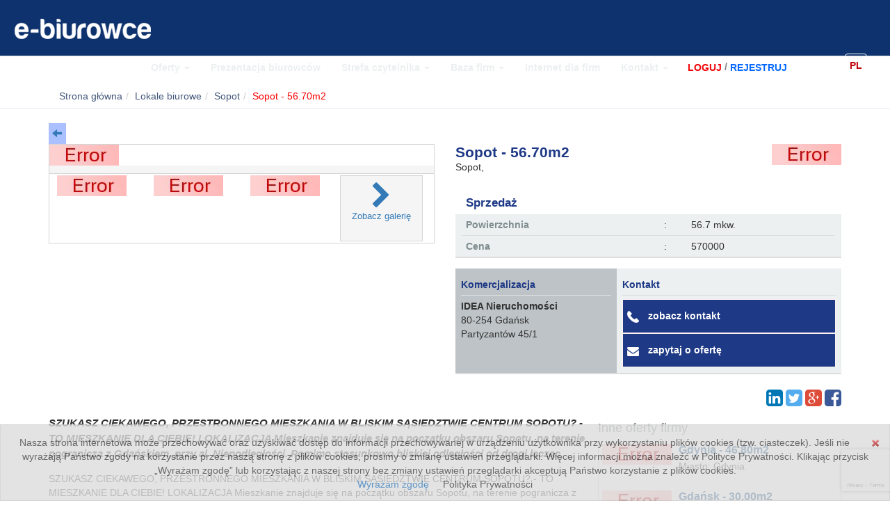

--- FILE ---
content_type: text/html; charset=UTF-8
request_url: https://e-biurowce.pl/pl/lokale/Sopot/67847/sopot-56-70m2
body_size: 12610
content:
<!DOCTYPE html>
<html lang="pl">
<head>

    <!-- Google Tag Manager -->
    <script>(function(w,d,s,l,i){w[l]=w[l]||[];w[l].push({'gtm.start':
                new Date().getTime(),event:'gtm.js'});var f=d.getElementsByTagName(s)[0],
            j=d.createElement(s),dl=l!='dataLayer'?'&l='+l:'';j.async=true;j.src=
            'https://www.googletagmanager.com/gtm.js?id='+i+dl;f.parentNode.insertBefore(j,f);
        })(window,document,'script','dataLayer','GTM-KH8CHM6');</script>
    <!-- End Google Tag Manager -->

    <title>        Lokal biurowy na sprzedaż - Sopot, Polska, 56.70m2
    </title>
    <meta name="description" content="SZUKASZ CIEKAWEGO, PRZESTRONNEGO MIESZKANIA W BLISKIM SĄSIEDZTWIE CENTRUM SOPOTU? - TO MIESZKANIE DLA CIEBIE!

LOKALIZACJA

Mieszkanie znajduje się na początku obszaru So">

                                            
            <meta property="og:image" content="https://e-biurowce.pl/cache/f/a/l/l/b/fallback.jpg" />
    
    
    <meta name="viewport" content="width=device-width, initial-scale=1.0">
    <meta http-equiv="Content-Type" content="text/html; charset=utf-8"/>

    <meta name="mobile-web-app-capable" content="yes">
    <meta name="apple-mobile-web-app-capable" content="yes">
    <link rel="apple-touch-icon-precomposed" href="https://www.e-biurowce.pl/e-biurowce.png" />
    <meta name="msapplication-square150x150logo" content="https://www.e-biurowce.pl/e-biurowce.png"/>
    <meta name="msapplication-TileImage" content="https://www.e-biurowce.pl/e-biurowce.png">
    <meta name="msapplication-TileColor" content="#f87242"/>
    <meta name="application-name" content="e-biurowce.pl" />

    <link rel="icon" type="image/x-icon" sizes="16x16" href="/favicon.ico" />
    <link rel="icon" type="image/x-icon" sizes="29x29" href="https://www.e-biurowce.pl/favicon_29.ico" />
    <link rel="icon" type="image/x-icon" sizes="32x32" href="https://www.e-biurowce.pl/favicon_32.ico" />
    <link rel="icon" type="image/x-icon" sizes="36x36" href="https://www.e-biurowce.pl/favicon_36.ico" />
    <link rel="icon" type="image/x-icon" sizes="48x48" href="https://www.e-biurowce.pl/favicon_48.ico" />
    <link rel="icon" type="image/x-icon" sizes="57x57" href="https://www.e-biurowce.pl/favicon_57.ico" />
    <link rel="icon" type="image/x-icon" sizes="58x58" href="https://www.e-biurowce.pl/favicon_58.ico" />
    <link rel="icon" type="image/x-icon" sizes="64x64" href="https://www.e-biurowce.pl/favicon_64.ico" />
    <link rel="icon" type="image/x-icon" sizes="72x72" href="https://www.e-biurowce.pl/favicon_72.ico" />
    <link rel="icon" type="image/x-icon" sizes="96x96" href="https://www.e-biurowce.pl/favicon_96.ico" />
    <link rel="icon" type="image/x-icon" sizes="114x114" href="https://www.e-biurowce.pl/favicon_114.ico" />
    <link rel="icon" type="image/x-icon" sizes="144x144" href="https://www.e-biurowce.pl/favicon_144.ico" />
    <link rel="manifest" href="https://www.e-biurowce.pl/manifest.json" />
    
                        <link rel="stylesheet" href="/bundles/krnoffice/css/main.css" media="all" />
            
    
        <!-- Google tag (gtag.js) -->
        <script async src="https://www.googletagmanager.com/gtag/js?id=UA-10670093-1"></script>
        <script>
            window.dataLayer = window.dataLayer || [];
            function gtag(){dataLayer.push(arguments);}
            gtag('js', new Date());

            gtag('config', 'UA-10670093-1');
        </script>


        




    
                        <script src="/bundles/krnoffice/js/compiled/main.js"></script>
            
    <script type="text/javascript" src="https://gapl.hit.gemius.pl/xgemius.js"></script>

</head>
<body >
  <script src="https://www.google.com/recaptcha/api.js?render=6LdVzbYUAAAAAJMGIDbwP9tqVp1yzEuNyZZcrLlr"></script>
    <script>
    grecaptcha.ready(function() {
        grecaptcha.execute('6LdVzbYUAAAAAJMGIDbwP9tqVp1yzEuNyZZcrLlr', {action: 'homepage'}).then(function(token) {
    
        });
    });
    </script>

  <!-- Google Tag Manager (noscript) -->
  <noscript><iframe src="https://www.googletagmanager.com/ns.html?id=GTM-KH8CHM6"
                    height="0" width="0" style="display:none;visibility:hidden"></iframe></noscript>
  <!-- End Google Tag Manager (noscript) -->

  <div>
    



<script type="text/javascript">
function readCookie(name) {
    var nameEQ = name + "=";
    var ca = document.cookie.split(';');
    for(var i=0;i < ca.length;i++) {
        var c = ca[i];
        while (c.charAt(0)==' ') c = c.substring(1,c.length);
        if (c.indexOf(nameEQ) == 0) return c.substring(nameEQ.length,c.length);
    }
    return null;
}
function setraport()
{
	document.cookie ='cookieraport2017_3=1; expires=Fri, 3 Aug 2025 20:47:11 UTC; path=/';
}
if(readCookie('cookieraport2017_3') === null && $(window).width() > 1000)
{
	$(document).ready(function(){
    $('#raport_info').modal('show');
	});
}
</script>

<div id="wrap" class="container">
            
<!-- Facebook Pixel Code -->
<script>
!function(f,b,e,v,n,t,s)
{if(f.fbq)return;n=f.fbq=function(){n.callMethod?
n.callMethod.apply(n,arguments):n.queue.push(arguments)};
if(!f._fbq)f._fbq=n;n.push=n;n.loaded=!0;n.version='2.0';
n.queue=[];t=b.createElement(e);t.async=!0;
t.src=v;s=b.getElementsByTagName(e)[0];
s.parentNode.insertBefore(t,s)}(window, document,'script',
'https://connect.facebook.net/en_US/fbevents.js');
fbq('init', '207959993262788');
fbq('track', 'PageView');
</script>
<noscript><img height="1" width="1" style="display:none"
src="https://www.facebook.com/tr?id=207959993262788&ev=PageView&noscript=1"
/></noscript>
<!-- End Facebook Pixel Code -->
<div style="height:50px;"><nav class="navbar navbar-default navbar-fixed-top" id="navig_menu_ok" style="background-color: rgba(1, 39, 102, .0);-webkit-transition: all 0.3s ease-in;-moz-transition: all 0.3s ease-in;-o-transition: all 0.3s ease-in;transition: all 0.3s ease-in; background-color: rgba(1, 39, 102, .95);">
  <a href="/pl/" title="www.e-biurowce.pl"><img class="img-responsive logo_biurowce_img" src="/bundles/krnoffice/images/logo_v3.png" alt="E-biurowce logo" id="logo_biurowce" style="float:left;padding-left:20px;"/></a>
    <div>
        <div >
            <button type="button" class="navbar-toggle" data-toggle="collapse" data-target=".navbar-ex1-collapse">
                <span class="icon-bar"></span>
                <span class="icon-bar"></span>
                <span class="icon-bar"></span>
            </button>

                                                                                    <a class="navbar-toggle navbar-language-button" href="/en/lokale/Sopot/67847/sopot-56-70m2">
                    EN
                </a>
                                        
                                                </div>

        <div >
                                                </div>

          <div id="menu_top2" class="collapse navbar-collapse navbar-ex1-collapse menu_top_blue">
            <ul class="nav navbar-nav">
              <li class="dropdown">

                  <a data-toggle="dropdown" class="dropdown-toggle menu_a_1" href="#" >
                      Oferty                      <b class="caret"></b>
                  </a>

                  <ul class="dropdown-menu">
          <li><a href="/pl/biura">Biurowce</a></li>
           <li><a href="/pl/lokale/wynajem">Lokale biurowo - użytkowe</a></li>

                      <li><a href="/pl/retail_map">Mapa nieruchomości</a></li>
                      <li><a href="/pl/biura/gallery">Galeria biurowców</a></li>
                  </ul>
              </li>
              <li class="dropdown">
                  <a class="dropdown-toggle menu_a_1"  href="/pl/biura/wynajem">Prezentacja biurowców</a>
              </li>
                <li class="dropdown">
                    <a data-toggle="dropdown" class="dropdown-toggle menu_a_1" href="#">
                        Strefa czytelnika                        <b class="caret"></b>
                    </a>
                    <ul class="dropdown-menu">
                    <li><a href="/pl/info/newsy">Newsy</a></li>
                    <li><a href="/pl/info/artykul">Artykuły i wywiady</a></li>
                    <li><a href="/pl/info/relacja">Relacje</a></li>
                    <li><a href="/pl/info/wydarzenie">Lista wydarzeń</a></li>
                    <li><a href="/pl/summary">Raporty</a></li>
                    </ul>
                </li>
                <li class="dropdown">
                    <a data-toggle="dropdown" class="dropdown-toggle menu_a_1" href="#">
                        Baza firm                        <b class="caret"></b>
                    </a>
                    <ul class="dropdown-menu">
                                            <li><a href="/pl/business/biuro-posrednictwa">Biura pośrednictwa</a></li>
                                            <li><a href="/pl/business/inwestorzy">Inwestorzy</a></li>
                                            <li><a href="/pl/business/architekci-projektanci">Architekci</a></li>
                                            <li><a href="/pl/business/producenci">Producenci</a></li>
                                            <li><a href="/pl/business/uslugi-dla-biur">Usługi dla branży</a></li>
                                            <li><a href="/pl/business/wykonawcy">Wykonawcy</a></li>
                                            <li><a href="/pl/business/partnerzy-portalu">Partnerzy portalu</a></li>
                                        </ul>
                </li>
				<li><a href="https://www.e-biurowce.pl/pl/internetdlafirm">Internet dla firm</a></li>
                <li class="dropdown">
                    <a data-toggle="dropdown" class="dropdown-toggle menu_a_1" href="#">
                        Kontakt                        <b class="caret"></b>
                    </a>
                    <ul class="dropdown-menu">
                        <li><a href="/pl/about_us">O nas</a></li>
                        <li><a href="/pl/advertisement">Reklama</a></li>
                        <li><a href="/pl/contact">Kontakt</a></li>
                    </ul>
                </li>
                <li class="dropdown" style="padding-left:30px;">
                  <div id="login_box" class="row">
    <div>
        <div class="social_and_login_links row">
                    <div class="signin-content">
                <form class="form-horizontal" method="POST" action="/404">
                    <div class="form-group form-group-grey">
                        <div class="col-xs-12">
                            <input type="hidden" value="obciGZrbsMuHEob6H7J8ibuwhP48AAPzJFru2qw_QFs" name="_csrf_token">
                            <input type="text" class="form-control input-sm" name="_username" placeholder="Login lub e-mail">
                        </div>
                    </div>
                    <div class="form-group form-group-grey">
                        <div class="col-xs-12">
                            <input type="password" class="form-control input-sm" name="_password" placeholder="Hasło">
                        </div>
                    </div>
                    <div class="form-group form-group-grey">
                        <div class="col-xs-12">
                            <div class="checkbox">
                                <label>
                                    <input type="checkbox" value="on" name="_remember_me"> Zapamiętaj mnie                                </label>
                            </div>
                        </div>
                    </div>
                    <div class="form-group form-group-grey" >
                        <div class="col-xs-12" >
                            <input id="_submit" class="btn btn-primary" type="submit" value="Zaloguj się" data-action="/pl/login_check" name="_submit">&nbsp; <a href="/pl/resetting/request" rel="nofollow" class="btn btn-link">Przypomnij hasło</a>
                        </div>
                    </div>
                </form>

                <div class="panel-footer form-group-grey">
                    Zaloguj się przez portal społecznościowy:                    <br />
                                            <a class="btn btn-link text-default" href="https://e-biurowce.pl/pl/connect/facebook" title="facebook"><i class="fa fa-lg fa-facebook"></i></a>
                                            <a class="btn btn-link text-default" href="https://e-biurowce.pl/pl/connect/google" title="google"><i class="fa fa-lg fa-google-plus"></i></a>
                                            <a class="btn btn-link text-default" href="https://e-biurowce.pl/pl/connect/linkedin" title="linkedin"><i class="fa fa-lg fa-linkedin"></i></a>
                                    </div>
            </div>

            <div class="login_links form-group-grey" style="color:#fff;font-weight:bold;float:left;padding-top:8px;">
                <a title="Zaloguj się" data-placement="bottom" data-html="true" class="btn btn-link signin_red text-uppercase" data-toggle="popover" href="/pl/login" rel="nofollow" data-original-title="Zaloguj się" style="color:#f20309 !important;font-weight:bold;padding-right:3px;">Loguj</a>/<a href="/pl/register/" rel="nofollow" class="btn btn-link text-uppercase" style="color:#0468fe !important;font-weight:bold;padding-left:3px;">Rejestruj</a>            </div>
                </div>
    </div>
</div>

                </li>
            </ul>
            <ul  class="nav nav-pills" style="float:left;padding-left:20px;">
              <li>
                    <a href="/pl/search?submit-filter=" style="height:20px;border:0px;text-decoration:none;border-bottom:0px;"><span class="fa fa-search fa-fw" style="color:#fff;"></span></a>
              </li>
            </ul>
                        <ul class="nav nav-pills hidden-xs hidden-sm" style="float:right;padding-left:50px;">
                            <li class="active">
                    <a href="/pl/lokale/Sopot/67847/sopot-56-70m2">
                        PL
                    </a>
                </li>
                            <li >
                    <a href="/en/lokale/Sopot/67847/sopot-56-70m2">
                        EN
                    </a>
                </li>
                        </ul>
          </div>
                </div>
</nav>
</div>

    


    <!--[if lt IE 9]>
        <div class="ieAlert alert alert-danger alert-block">
            <button type="button" class="close" data-dismiss="alert">&times;</button>

            <span>
                <strong>Ta strona może się źle wyświetlać!<br />
                Proszę zaktualizować przeglądarkę!</strong>
            </span>

            <span>
                Przeglądarka, której używasz, jest przestarzała. Posiada ona udokumentowane <strong>luki bezpieczeństwa, inne wady</strong> oraz <strong>ograniczoną funkcjonalność</strong>.            </span>

            <div class="update_browsers">
                <a href="http://www.mozilla.org/firefox/" class="firefox" title="Firefox" rel="nofollow">Firefox</a>
                <a href="http://www.google.com/Chrome" class="chrome" title="Chrome" rel="nofollow">Chrome</a>
                <a href="http://www.opera.com/" class="opera" title="Opera" rel="nofollow">Opera</a>
                <a href="http://windows.microsoft.com/ie" class="ie" title="IE" rel="nofollow">IE</a>
            </div>
        </div>
    <![endif]-->
</div>
              <div class="bread_border"><div class="container"><ul id="wo-breadcrumbs" class="breadcrumb hidden-xs"><li class=""><a href="/pl/" itemprop="url"><span itemprop="title">Strona główna</span></a></li><li class="" itemprop="child"><a href="/pl/lokale" itemprop="url"><span itemprop="title">Lokale biurowe</span></a></li><li class="" itemprop="child"><a href="/pl/lokale/sprzedaz/Sopot" itemprop="url"><span itemprop="title">Sopot</span></a></li><li class="active" itemprop="child"><span itemprop="title">Sopot - 56.70m2</span></li></ul></div></div>
    <div id="wrap" class="container">
    
    
    
    
    <main class="main-section" data-id="67847" data-type="Space">

    
    
	

		    
    <script>
	history.pushState(null, null, "/pl/lokale/Sopot/67847/sopot-56-70m2");
	window.addEventListener('popstate', function(event) {
    window.location.assign("");
});

</script>
<div id="contact_form" class="modal fade" role="dialog">
  <div class="modal-dialog">

    <!-- Modal content-->
    <div class="modal-content">
      <div class="modal-header">
        <button type="button" class="close" data-dismiss="modal">&times;</button>
        <h4 class="modal-title">Formularz kontaktowy</h4>
      </div>
      <div class="modal-body">
        <div id="form_message_result">
        </div>
        <form action="" class="form-horizontal" id="form_message_send" method="post">

          <input type="hidden" name="presentation" value="https://e-biurowce.pl/pl/lokale/Sopot/67847/sopot-56-70m2"  />
          <input type="hidden" name="id" value="67847"  />
          <input type="hidden" id="id_contact" name="id_contact" value=""  />
          <div class="form-group">
            <div class="col-sm-12">
              <input type="text" class="form-control" name="email" required placeholder="E-mail"/>
            </div>
          </div>
          <div class="form-group">
            <div class="col-sm-12">
              <input type="text" class="form-control" name="phone" placeholder="Nr telefonu"/>
            </div>
          </div>
          <div class="form-group">
            <div class="col-sm-12">
              <textarea class="form-control" rows="5" name="message" required placeholder="Wiadomość">Jestem zainteresowany/a ofertą prezentowaną na portalu e-biurowce.pl. Proszę o kontakt.</textarea>
            </div>
          </div>
            <div class="form-group">
              <div class="col-sm-6">
              </div>
          <div class="col-sm-6">
            <input type="button" class="btn btn-primary btn-block" id="wyslijwiad" value="Wyślij"  />
        </div>
      </div>
        </form>
      </div>
    </div>

  </div>
</div>
<a onClick="history.go(-1); return false;" style="cursor:pointer;"><div class="back_arr" title="Powrót do listy wyszukiwania"  style="background-color:#aac0ff;padding:5px;max-width:25px;"><i class="glyphicon glyphicon-arrow-left"></i></div></a>
<div class="row">
    <div class="col-sm-6">
        <div class="office_gallery">
                                                                                        <figure>
                <a href="/pl/lokale/Sopot/67847/gallery/590387/sopot-56-70m2" >
                    <img class="img-responsive" itemprop="image" src="/cache/f/a/l/l/b/fallback.jpg" alt="" />
                </a>

                <figcaption>
                    
                </figcaption>
            </figure>
            
                        <div class="other_images clearfix">
                                <a href="/pl/lokale/Sopot/67847/gallery/590388/sopot-56-70m2" class="">
                    <img class="img-responsive" src="/cache/f/a/l/l/b/fallback.jpg" alt="" />
                </a>
                                <a href="/pl/lokale/Sopot/67847/gallery/590389/sopot-56-70m2" class="hidden-sm">
                    <img class="img-responsive" src="/cache/f/a/l/l/b/fallback.jpg" alt="" />
                </a>
                                <a href="/pl/lokale/Sopot/67847/gallery/590390/sopot-56-70m2" class="hidden-sm hidden-md">
                    <img class="img-responsive" src="/cache/f/a/l/l/b/fallback.jpg" alt="" />
                </a>
                
                <a href="/pl/lokale/Sopot/67847/gallery/590387/sopot-56-70m2">
                    <i class="fa fa-chevron-right fa-3x"> </i>
                    Zobacz galerię                </a>
            </div>
                    </div>
    </div>

    <div class="col-sm-6"  data-city="Sopot" itemprop="location" itemscope itemtype="http://schema.org/Place">
        <div class="office_name_header">
                    <div class="row">
                <div class="col-xs-8">
                    <h1 class="office_name">
                        <span itemprop="name">Sopot - 56.70m2</span>
                    </h1>

                    <p class="office_address">
                      <span   itemprop="address" itemscope itemtype="http://schema.org/PostalAddress"><span itemprop="addressLocality">  Sopot</span>, <span itemprop="streetAddress"> </span></span>
                    </p>
					                </div>

                <div class="col-xs-4">
				                                        	                            <a class="text-default" href="/pl/business//Gda%C5%84sk/1461/idea-nieruchomosci" title="IDEA Nieruchomości">
                        
                        <img class="img-responsive pull-right" src="/cache/f/a/l/l/b/fallback.jpg" alt="IDEA Nieruchomości" />

                                                    </a>
                                            				                </div>
            </div>
                </div>

        <div class="row">
            <div class="col-sm-12">
                                <div class="space_action_info">
                    
                    
                                            Sprzedaż                                    </div>
                            </div>
        </div>

        <div class="space_info_container row">
            <div class="col-sm-12">
                                <div class="space_info">
                    <table class="table table-condensed table-hover">

                    <tr>
                        <th>
                            Powierzchnia                        </th>
                        <td>:</td>
                        <td>
                                                    56.7 mkw.                                                    </td>
                    </tr>


                    
                    
                                        <tr>
                        <th>
                            Cena                        </th>
                        <td>:</td>
                        <td>
                            570000
                        </td>
                    </tr>
                                        </table>
                </div>
                            </div>
        </div>

        <div class="office_company_info row">
    <div class="col-xs-12">
        <div class="office_company_info_content clearfix">
            <table class="table">
            <tr>
                <td class="office_company_address col-xs-5">
                    <div class="office_company_header">
                        Komercjalizacja
                    </div>

                    <address>
                        <strong>
                                                            <a class="text-default" href="/pl/business//Gda%C5%84sk/1461/idea-nieruchomosci" title="IDEA Nieruchomości">
                            
                            IDEA Nieruchomości

                                                            </a>
                                                    </strong><br />
                        80-254 Gdańsk<br />
                        Partyzantów 45/1 
                    </address>
                </td>

                <td class="office_company_contact col-xs-7 clearfix">
                    <div class="office_company_header">
                        Kontakt                    </div>
                    <div id="show_contact" class="pokaznr"><img src="/phone.png" />zobacz kontakt</div>
                    <div class="pokaznr2">

                    <ul class="fa-ul">
                                        <li>
                        <i class="fa-li fa fa-globe"></i>
                        www.ideatrojmiasto.pl
                    </li>
                                        
                                                                    <li>
                            <i class="fa-li fa fa-phone"></i>
                            881 240 693
                        </li>
                                                                                                                                                <li>
                            <i class="fa-li fa fa-envelope-o"></i>
                            biuro@ideatrojmiasto.pl
                        </li>
                                                                                        </ul>
                  </div>
                                      <div class="pokazwiad" id_contact = "1461" ><img src="/mailbox.png" /><b>zapytaj o ofertę</b></div>
                                  </td>
            </tr>
            </table>
        </div>
    </div>
</div>

        <div class="social_row row">
            <div class="col-md-12">
                <div class="social_buttons social_share side_control">
    
    <div class="social_item linkedin">
        <a href="https://www.linkedin.com/shareArticle?mini=true&url=https%3A%2F%2Fe-biurowce.pl%2Fpl%2Flokale%2FSopot%2F67847%2Fsopot-56-70m2&title=Sopot%20-%2056.70m2&source=e-biurowce-pl" class="linkedin-share js-share-link" target="_blank" title="Share on LinkedIn"></a>
    </div>

    <div class="social_item twitter">
        <a href="http://twitter.com/intent/tweet?source=ebiurowcepl&text=Sopot%20-%2056.70m2&url=https%3A%2F%2Fe-biurowce.pl%2Fpl%2Flokale%2FSopot%2F67847%2Fsopot-56-70m2" class="twitter-share js-share-link" target="_blank" title="Share on Twitter"></a>
    </div>

    <div class="social_item gplus">
        <a href="https://plusone.google.com/_/+1/confirm?hl=pl&url=https%3A%2F%2Fe-biurowce.pl%2Fpl%2Flokale%2FSopot%2F67847%2Fsopot-56-70m2" class="google-plus-share js-share-link" target="_blank" title="Share on Google+"></a>
    </div>

    <div class="social_item facebook">
        <a href="https://www.facebook.com/sharer.php?u=https%3A%2F%2Fe-biurowce.pl%2Fpl%2Flokale%2FSopot%2F67847%2Fsopot-56-70m2&t=Sopot%20-%2056.70m2" class="facebook-share js-share-link" target="_blank" title="Share on Facebook"></a>
    </div>
</div>

            </div>
        </div>
    </div>
</div>


<div class="space_description_row row">
    <div class="col-xs-12">
        <div class="know_more_box row col-md-4 pull-right">
    <div class="row">
        <div class="col-md-12">
            <div class="box_head">
                Inne oferty firmy            </div>

            <div class="box_content">
                                <div class="media">
                    <a class="pull-left" href="/pl/lokale/Gdynia/71803/gdynia-46-80m2" title="Gdynia - 46.80m2">
                                            <img class="media-object img-responsive" src="/cache/f/a/l/l/b/fallback.jpg" alt="Gdynia - 46.80m2" />
                                        </a>

                    <div class="media-body">
                        <h4 class="media-heading">
                            <a href="/pl/lokale/Gdynia/71803/gdynia-46-80m2" title="Gdynia - 46.80m2" class="title">
                                Gdynia - 46.80m2
                            </a>
                        </h4>

                        <p>
                            Miasto: Gdynia
                        </p>
                    </div>
                </div>
                                <div class="media">
                    <a class="pull-left" href="/pl/lokale/Gda%C5%84sk/66247/gdansk-30-00m2" title="Gdańsk - 30.00m2">
                                            <img class="media-object img-responsive" src="/cache/f/a/l/l/b/fallback.jpg" alt="Gdańsk - 30.00m2" />
                                        </a>

                    <div class="media-body">
                        <h4 class="media-heading">
                            <a href="/pl/lokale/Gda%C5%84sk/66247/gdansk-30-00m2" title="Gdańsk - 30.00m2" class="title">
                                Gdańsk - 30.00m2
                            </a>
                        </h4>

                        <p>
                            Miasto: Gdańsk
                        </p>
                    </div>
                </div>
                                <div class="media">
                    <a class="pull-left" href="/pl/lokale/Gda%C5%84sk/24218/gdansk-47-00m2" title="Gdańsk - 47.00m2">
                                            <img class="media-object img-responsive" src="/cache/a/b/1/1/1/ab11108f2f6e62c725a2e2e187267f59a5b13033.jpeg" alt="Gdańsk - 47.00m2" />
                                        </a>

                    <div class="media-body">
                        <h4 class="media-heading">
                            <a href="/pl/lokale/Gda%C5%84sk/24218/gdansk-47-00m2" title="Gdańsk - 47.00m2" class="title">
                                Gdańsk - 47.00m2
                            </a>
                        </h4>

                        <p>
                            Miasto: Gdańsk
                        </p>
                    </div>
                </div>
                                <div class="media">
                    <a class="pull-left" href="/pl/lokale/Gda%C5%84sk/62154/gdansk-63-70m2" title="Gdańsk - 63.70m2">
                                            <img class="media-object img-responsive" src="/cache/f/a/l/l/b/fallback.jpg" alt="Gdańsk - 63.70m2" />
                                        </a>

                    <div class="media-body">
                        <h4 class="media-heading">
                            <a href="/pl/lokale/Gda%C5%84sk/62154/gdansk-63-70m2" title="Gdańsk - 63.70m2" class="title">
                                Gdańsk - 63.70m2
                            </a>
                        </h4>

                        <p>
                            Miasto: Gdańsk
                        </p>
                    </div>
                </div>
                            </div>
        </div>
    </div>
    </div>


        <p class="space_lead">
            SZUKASZ CIEKAWEGO, PRZESTRONNEGO MIESZKANIA W BLISKIM SĄSIEDZTWIE CENTRUM SOPOTU? - TO MIESZKANIE DLA CIEBIE!

LOKALIZACJA

Mieszkanie znajduje się na początku obszaru Sopotu, na terenie pogranicza z Gdańskiem, przy al. Niepodległości. Pomimo stosunkowo bliskiej odległości od drogi łącząc
        </p>

                    SZUKASZ CIEKAWEGO, PRZESTRONNEGO MIESZKANIA W BLISKIM SĄSIEDZTWIE CENTRUM SOPOTU? - TO MIESZKANIE DLA CIEBIE!

LOKALIZACJA

Mieszkanie znajduje się na początku obszaru Sopotu, na terenie pogranicza z Gdańskiem, przy al. Niepodległości. Pomimo stosunkowo bliskiej odległości od drogi łączącej całej Trójmiasto mieszkanie jest bardzo ciche ze względu na okna wychodzące na drugą stronę budynku (ul. Rzemieślnicza). W pobliżu budynku znajduje się sklep spożywczy, stacje benzynowe, przystanek autobusowy, Biedronka, Intermarche, wszystko na wyciągnięcie ręki. Do stacji SKM dojdziemy w 10min, do centrum Sopotu i słynnego Monciaka dojdziemy w 20min. Jest to idealnie miejsce zarówno dla rodziny, jak i osoby, która szuka tego typu nieruchomości w celach inwestycyjnych.

BUDYNEK

Budynek 4 piętrowy po remoncie elewacji, wejście na teren posesji ogrodzone i zabezpieczone domofonem, podobnie jak wejście do budynku. Pod budynkiem znajdują się miejsca parkingowe dla mieszkańców. Teren parkingu ogrodzony, a brama wjazdowa otwiera się za pomocą pilota. 

MIESZKANIE

Mieszkanie znajduje się na 4 piętrze, czteropiętrowego budynku z lat 70 XX wieku. Mieszkanie o powierzchni 56,7, natomiast w KW jest wpisane 42,58 m2, ponieważ na powierzchnię mieszkania składa się także antresola ok. 15m2. Mieszkanie składa się z 2 niezależnych pokoi, dużego otwartego pokoju połączonego z aneksem kuchennym, łazienki oraz przedpokoju. Do mieszkania przynależy piwnica o powierzchni ok 3m2. Mieszkanie bardzo jasne, przestronne, posiada okna PCV, okna dachowe firmy VELUX, a także drzwi antywłamaniowe. W ostatnim czasie mieszkanie przeszło generalny remont - wymienione zostały wszystkie instalacje wodno-kanalizacyjne, elektryczna, a także gazowa. Mieszkanie wyposażone w niezbędny sprzęt AGD, do tej pory nieużywany, natomiast jest nieumeblowane, gotowe do wprowadzenia od zaraz. Z racji położenia z mieszkania rozprzestrzenia się piękny widok na morze. 

Niewątpliwym atutem mieszkania jest fakt, iż posiada antresolę, co oznacza że do dyspozycji jest dodatkowa znaczna powierzchnia nad dwoma pokojami (do zaadaptowania np. na przestrzeń sypialną, biblioteczkę lub przestrzeń magazynową). Dach dodatkowo ocieplony wełną mineralną.

Miesięczne opłaty czynszowe wynoszą 320-350zł, do tego dochodzi zużycie mediów jak gaz i prąd.

ZAPRASZAM NA PREZENTACJĘ!




Oferta wysłana z programu dla biur nieruchomości - asariWEB



Kontakt:
Numer telefonu: 
Adres email: 
Numer licencji pośrednika: 24101

              <script>
              $('.pokaznr').on('click', function()
              {
                ga('send', 'event', 'Lokal-biurowy','Pokaz numer', 'Sopot - 56.70m2 67847');
                $(this).hide();
                $(this).next('.pokaznr2').show();
                $.ajax({
                   type: "POST",
                   url: "/pl/lokale/updatecontact",
                   data: "id=67847",
                   success: function(msg){
                     //alert( "Data Saved: " + msg );
                   }
                 });
              });

              $('.pokazwiad').on('click', function()
              {

                  $("#id_contact").val($(this).attr('id_contact'));
                  $("#form_message_result").html('');
                  $('#contact_form').modal('show');
              });
              $('#wyslijwiad').on('click', function()
              {
                  $("#form_message_result").html('<div class="text-center"><img src="/loading.gif" /><br /><br /></div>');
                  var datastring = $("#form_message_send").serialize();

                   ajaxRequest= $.ajax({
                   url: "/pl/lokale/message",
                   type: "post",
                   data: datastring
                  });
                   ajaxRequest.done(function (response, textStatus, jqXHR)
                   {                    
                        $("#form_message_result").html(response);
                        ga('send', 'event', 'Lokal-biurowy','Zadaj pytanie', 'Sopot - 56.70m2 67847');
                   });
                   ajaxRequest.fail(function ()
                   {
                       $("#form_message_result").html('<div class="text-center alert alert-danger">Wypełnij poprawnie pola</div>');
                   });
              });
              </script>
                          </div>
</div>
<a onClick="history.go(-1); return false;"  style="cursor:pointer;"><div class="back_arr" title="Powrót"  style="background-color:#aac0ff;padding:5px;max-width:25px;"><i class="glyphicon glyphicon-arrow-left"></i></div></a>



    </main>
  </div>
</div>

  <div class="container">
    <footer>

        <div class="footer_links">
            <a href='/pl/politykaprywatnosci' rel='nofollow' target="_blank">Polityka prywatności</a>&nbsp;&nbsp;|&nbsp;&nbsp;
            <a href="http://krnmedia.pl/regulamin.html" target="blank">Regulamin</a>&nbsp;&nbsp;|&nbsp;&nbsp;
            <a href="/pl/contact">Kontakt</a>&nbsp;&nbsp;|&nbsp;&nbsp;
        </div>

        <div class="partners">
	        <a href="http://www.krn.pl/" target="_blank"><div class="krn"></div></a>
			<a href="http://www.pop.krn.pl/" target="_blank"><div class="pop"></div></a>
			<a href="http://www.kreodom.pl/" target="_blank"><div class="kreodom"></div></a>
			<a href="http://www.e-biurowce.pl/" target="_blank"><div class="biurowce"></div></a>
			<a href="http://yanokhipoteczny.pl/" target="_blank"><div class="yanok"></div></a>
		</div>
		<div class="footer_seo">
          <a href="/pl/biura/sprzedaz/Warszawa?office_filter_type[action][]=2&office_filter_type[building_state_id][]=&empty_type=1&submit-filter=Szukaj" title="Biura do wynajęcia Warszawa">
        Biura do wynajęcia Warszawa    </a>
	| <a href="/pl/biura/sprzedaz/Warszawa?office_filter_type[action][]=2&office_filter_type[building_state_id][]=&empty_type=1&submit-filter=Szukaj" title="Lokale biurowo - użytkowe Warszawa">
        Lokale biurowo - użytkowe Warszawa    </a>
	| <a href="/pl/biura/sprzedaz/Warszawa?office_filter_type[action][]=2&office_filter_type[building_state_id][]=&empty_type=1&submit-filter=Szukaj" title="Biurowce Warszawa">
        Biurowce Warszawa    </a>
    | <a href="/pl/biura/sprzedaz/Krak%C3%B3w?office_filter_type[action][]=2&office_filter_type[building_state_id][]=&empty_type=1&submit-filter=Szukaj" title="Biura do wynajęcia Kraków">
        Biura do wynajęcia Kraków    </a>
	| <a href="/pl/biura/sprzedaz/Krak%C3%B3w?office_filter_type[action][]=2&office_filter_type[building_state_id][]=&empty_type=1&submit-filter=Szukaj" title="Lokale biurowo - użytkowe Kraków">
        Lokale biurowo - użytkowe Kraków    </a>
	| <a href="/pl/biura/sprzedaz/Krak%C3%B3w?office_filter_type[action][]=2&office_filter_type[building_state_id][]=&empty_type=1&submit-filter=Szukaj" title="Biurowce Kraków">
        Biurowce Kraków    </a>
    | <a href="/pl/biura/sprzedaz/Wroc%C5%82aw?office_filter_type[action][]=2&office_filter_type[building_state_id][]=&empty_type=1&submit-filter=Szukaj" title="Biura do wynajęcia Wrocław">
        Biura do wynajęcia Wrocław    </a>
	| <a href="/pl/biura/sprzedaz/Wroc%C5%82aw?office_filter_type[action][]=2&office_filter_type[building_state_id][]=&empty_type=1&submit-filter=Szukaj" title="Lokale biurowo - użytkowe Wrocław">
        Lokale biurowo - użytkowe Wrocław    </a>
	| <a href="/pl/biura/sprzedaz/Wroc%C5%82aw?office_filter_type[action][]=2&office_filter_type[building_state_id][]=&empty_type=1&submit-filter=Szukaj" title="Biurowce Wrocław">
        Biurowce Wrocław    </a>
    | <a href="/pl/biura/sprzedaz/Gda%C5%84sk?office_filter_type[action][]=2&office_filter_type[building_state_id][]=&empty_type=1&submit-filter=Szuka" title="Biura do wynajęcia Trójmiasto">
        Biura do wynajęcia Trójmiasto    </a>
	| <a href="/pl/biura/sprzedaz/Gda%C5%84sk?office_filter_type[action][]=2&office_filter_type[building_state_id][]=&empty_type=1&submit-filter=Szuka" title="Lokale biurowo - użytkowe Trójmiasto">
        Lokale biurowo - użytkowe Trójmiasto    </a>
	| <a href="/pl/biura/sprzedaz/Gda%C5%84sk?office_filter_type[action][]=2&office_filter_type[building_state_id][]=&empty_type=1&submit-filter=Szuka" title="Biurowce Trójmiasto">
        Biurowce Trójmiasto    </a>
	| <a href="/pl/biura/sprzedaz/Pozna%C5%84?office_filter_type[action][]=2&office_filter_type[building_state_id][]=&empty_type=1&submit-filter=Szukaj" title="Biura do wynajęcia Poznań">
        Biura do wynajęcia Poznań    </a>
	| <a href="/pl/biura/sprzedaz/Pozna%C5%84?office_filter_type[action][]=2&office_filter_type[building_state_id][]=&empty_type=1&submit-filter=Szukaj" title="Biurowce Poznań">
        Biurowce Poznań    </a>
	| <a href="/pl/biura/sprzedaz/Katowice?office_filter_type[action][]=2&office_filter_type[building_state_id][]=&empty_type=1&submit-filter=Szukaj" title="Biura do wynajęcia Katowice">
        Biura do wynajęcia Katowice    </a>
	| <a href="/pl/biura/sprzedaz/Katowice?office_filter_type[action][]=2&office_filter_type[building_state_id][]=&empty_type=1&submit-filter=Szukaj" title="Lokale biurowo - użytkowe Katowice">
        Lokale biurowo - użytkowe Katowice    </a>
	| <a href="/pl/biura/sprzedaz/Katowice?office_filter_type[action][]=2&office_filter_type[building_state_id][]=&empty_type=1&submit-filter=Szukaj" title="Biurowce Katowice">
        Biurowce Katowice    </a>

    | <a href="/pl/biura/sprzedaz/%C5%81%C3%B3d%C5%BA?office_filter_type[action][]=2&office_filter_type[building_state_id][]=&empty_type=1&submit-filter=Szukaj" title="Biura do wynajęcia Łódź">
        Biura do wynajęcia Łódź    </a>
	| <a href="/pl/biura/sprzedaz/%C5%81%C3%B3d%C5%BA?office_filter_type[action][]=2&office_filter_type[building_state_id][]=&empty_type=1&submit-filter=Szukaj" title="Biurowce Łódź">
        Biurowce Łódź    </a>
    | <a href="/pl/biura/sprzedaz/Szczecin?office_filter_type[action][]=2&office_filter_type[building_state_id][]=&empty_type=1&submit-filter=Szukaj" title="Lokale biurowo - użytkowe Szczecin">
        Lokale biurowo - użytkowe Szczecin    </a>
	| <a href="/pl/biura/sprzedaz/Szczecin?office_filter_type[action][]=2&office_filter_type[building_state_id][]=&empty_type=1&submit-filter=Szukaj" title="Biurowce Szczecin">
        Biurowce Szczecin    </a>
    		</div>
        <div class="footer_links add_to_homescreen hidden">
            <div class="panel-group" id="addToHomescreen">
                <div class="panel panel-default">
                    <div class="panel-heading">
                        <span class="panel-title">
                            <a data-toggle="collapse" data-parent="#addToHomescreen" href="#add_to_homescreen">
                                Dodaj na Pulpit                            </a>
                        </span>
                    </div>
                    <div id="add_to_homescreen" class="panel-collapse collapse">
                        <table class="table">
                        <tr class="firefox hidden">
                            <th class="text-center">Firefox</th>
                        </tr>
                        <tr class="firefox hidden">
                            <td class="text-left">
                                <ol>
                                    <li>Wybierz i przytrzymaj pasek adresu</li>
                                    <li>Wybierz "Dodaj do ekranu głównego"</li>
                                </ol>
                            </td>
                        </tr>
                        <tr class="ie hidden">
                            <th class="text-center">Internet Explorer</th>
                        </tr>
                        <tr class="ie hidden">
                            <td class="text-left">
                                <ol>
                                    <li>Wybierz menu IE</li>
                                    <li>Wybierz "Przypnij do ekranu startowego"</li>
                                </ol>
                            </td>
                        </tr>
                        <tr class="chrome_32 hidden">
                            <th class="text-center">Chrome 32 i nowsze</th>
                        </tr>
                        <tr class="chrome_32 hidden">
                            <td class="text-left">
                                <ol>
                                    <li>Wybierz menu Chrome</li>
                                    <li>Wybierz "Dodaj do ekranu głównego"</li>
                                </ol>
                            </td>
                        </tr>
                        <tr class="chrome opera other hidden">
                            <th class="text-center">Chrome 31 i starsze, Opera, Inne</th>
                        </tr>
                        <tr class="chrome opera other hidden">
                            <td class="text-left">
                                <ol>
                                    <li>Wybierz menu Chrome*</li>
                                    <li>Wybierz "Dodaj do zakładek" (gwiazdka) i zapisz</li>
                                    <li>Przytrzymaj dłużej zakładkę i wybierz "Dodaj do ekranu głównego"</li>
                                </ol>
                                * - Chrome, Opera lub inna przeglądarka                            </td>
                        </tr>
                        <tr class="other_browser">
                            <td>
                                <a href="#" class="btn btn-block btn-default" rel="nofollow">
                                    Inne przeglądarki                                </a>
                            </td>
                        </tr>
                        </table>
                    </div>
                </div>
            </div>
        </div>

        <div class="footer_data">
            &copy; 2009-2026 e-biurowce.pl | <a target="_blank" href="http://www.krn.pl">KRAJOWY RYNEK NIERUCHOMOŚCI Sp. z o.o.</a>
        </div>
    </footer>
</div>


<script type="text/javascript">
    var cookie_info_txt = "Nasza strona internetowa może przechowywać oraz uzyskiwać dostęp do informacji przechowywanej w urządzeniu użytkownika przy wykorzystaniu plików cookies (tzw. ciasteczek). Jeśli nie wyrażają Państwo zgody na korzystanie przez naszą stronę z plików cookies, prosimy o zmianę ustawień przeglądarki. Więcej informacji można znaleźć w Polityce Prywatności. Klikając przycisk „Wyrażam zgodę” lub korzystając z naszej strony bez zmiany ustawień przeglądarki akceptują Państwo korzystanie z plików cookies.";
    var cookie_info_state = 0;

    var cookie_info_txt_zgoda = "Wyrażam zgodę";
    var cookie_info_txt_privacy = "Polityka Prywatności";
</script>



<script type="text/javascript">
    /* <![CDATA[ */
    var google_conversion_id = 1018527523;
    var google_conversion_label = "3EqICKWUrAcQo_7V5QM";
    var google_custom_params = window.google_tag_params;
    var google_remarketing_only = true;
    /* ]]> */

    window.___gcfg = {lang: 'pl'};
</script>
<script type="text/javascript" src="//www.googleadservices.com/pagead/conversion.js"></script>
<noscript>
    <div style="display:inline;">
        <img height="1" width="1" style="border-style:none;" alt="" src="//googleads.g.doubleclick.net/pagead/viewthroughconversion/1018527523/?value=0&amp;label=3EqICKWUrAcQo_7V5QM&amp;guid=ON&amp;script=0"/>
    </div>
</noscript>

<script>
$(window).scroll(function() {
    var height = $(window).scrollTop();
    if(height  > 10) {
      $('#navig_menu_ok').addClass( "menu_transp" );
      $('#logo_biurowce').addClass( "img_logo" );
      $('#menu_top2').addClass( "menu_top_blue2" );
      $('.menu_a_1').attr('style','padding-bottom: 15px !important');
    }
    else {
      $('#navig_menu_ok').removeClass( "menu_transp" );
      $('#logo_biurowce').removeClass( "img_logo" );
      $('#menu_top2').removeClass( "menu_top_blue2" );
      $('.menu_a_1').attr('style','padding-bottom: 30px  !important');

    }
});

if($( window ).width() > 800)
{
  jQuery('ul.nav li.dropdown').hover(function() {
  	jQuery(this).find('.dropdown-menu').stop(true, true).delay(50).fadeIn();
  }, function() {
  	jQuery(this).find('.dropdown-menu').stop(true, true).delay(50).fadeOut();
  });
}
</script>
</div>

</body>
</html>


--- FILE ---
content_type: text/html; charset=utf-8
request_url: https://www.google.com/recaptcha/api2/anchor?ar=1&k=6LdVzbYUAAAAAJMGIDbwP9tqVp1yzEuNyZZcrLlr&co=aHR0cHM6Ly9lLWJpdXJvd2NlLnBsOjQ0Mw..&hl=en&v=PoyoqOPhxBO7pBk68S4YbpHZ&size=invisible&anchor-ms=20000&execute-ms=30000&cb=la3xmlyql1hy
body_size: 48546
content:
<!DOCTYPE HTML><html dir="ltr" lang="en"><head><meta http-equiv="Content-Type" content="text/html; charset=UTF-8">
<meta http-equiv="X-UA-Compatible" content="IE=edge">
<title>reCAPTCHA</title>
<style type="text/css">
/* cyrillic-ext */
@font-face {
  font-family: 'Roboto';
  font-style: normal;
  font-weight: 400;
  font-stretch: 100%;
  src: url(//fonts.gstatic.com/s/roboto/v48/KFO7CnqEu92Fr1ME7kSn66aGLdTylUAMa3GUBHMdazTgWw.woff2) format('woff2');
  unicode-range: U+0460-052F, U+1C80-1C8A, U+20B4, U+2DE0-2DFF, U+A640-A69F, U+FE2E-FE2F;
}
/* cyrillic */
@font-face {
  font-family: 'Roboto';
  font-style: normal;
  font-weight: 400;
  font-stretch: 100%;
  src: url(//fonts.gstatic.com/s/roboto/v48/KFO7CnqEu92Fr1ME7kSn66aGLdTylUAMa3iUBHMdazTgWw.woff2) format('woff2');
  unicode-range: U+0301, U+0400-045F, U+0490-0491, U+04B0-04B1, U+2116;
}
/* greek-ext */
@font-face {
  font-family: 'Roboto';
  font-style: normal;
  font-weight: 400;
  font-stretch: 100%;
  src: url(//fonts.gstatic.com/s/roboto/v48/KFO7CnqEu92Fr1ME7kSn66aGLdTylUAMa3CUBHMdazTgWw.woff2) format('woff2');
  unicode-range: U+1F00-1FFF;
}
/* greek */
@font-face {
  font-family: 'Roboto';
  font-style: normal;
  font-weight: 400;
  font-stretch: 100%;
  src: url(//fonts.gstatic.com/s/roboto/v48/KFO7CnqEu92Fr1ME7kSn66aGLdTylUAMa3-UBHMdazTgWw.woff2) format('woff2');
  unicode-range: U+0370-0377, U+037A-037F, U+0384-038A, U+038C, U+038E-03A1, U+03A3-03FF;
}
/* math */
@font-face {
  font-family: 'Roboto';
  font-style: normal;
  font-weight: 400;
  font-stretch: 100%;
  src: url(//fonts.gstatic.com/s/roboto/v48/KFO7CnqEu92Fr1ME7kSn66aGLdTylUAMawCUBHMdazTgWw.woff2) format('woff2');
  unicode-range: U+0302-0303, U+0305, U+0307-0308, U+0310, U+0312, U+0315, U+031A, U+0326-0327, U+032C, U+032F-0330, U+0332-0333, U+0338, U+033A, U+0346, U+034D, U+0391-03A1, U+03A3-03A9, U+03B1-03C9, U+03D1, U+03D5-03D6, U+03F0-03F1, U+03F4-03F5, U+2016-2017, U+2034-2038, U+203C, U+2040, U+2043, U+2047, U+2050, U+2057, U+205F, U+2070-2071, U+2074-208E, U+2090-209C, U+20D0-20DC, U+20E1, U+20E5-20EF, U+2100-2112, U+2114-2115, U+2117-2121, U+2123-214F, U+2190, U+2192, U+2194-21AE, U+21B0-21E5, U+21F1-21F2, U+21F4-2211, U+2213-2214, U+2216-22FF, U+2308-230B, U+2310, U+2319, U+231C-2321, U+2336-237A, U+237C, U+2395, U+239B-23B7, U+23D0, U+23DC-23E1, U+2474-2475, U+25AF, U+25B3, U+25B7, U+25BD, U+25C1, U+25CA, U+25CC, U+25FB, U+266D-266F, U+27C0-27FF, U+2900-2AFF, U+2B0E-2B11, U+2B30-2B4C, U+2BFE, U+3030, U+FF5B, U+FF5D, U+1D400-1D7FF, U+1EE00-1EEFF;
}
/* symbols */
@font-face {
  font-family: 'Roboto';
  font-style: normal;
  font-weight: 400;
  font-stretch: 100%;
  src: url(//fonts.gstatic.com/s/roboto/v48/KFO7CnqEu92Fr1ME7kSn66aGLdTylUAMaxKUBHMdazTgWw.woff2) format('woff2');
  unicode-range: U+0001-000C, U+000E-001F, U+007F-009F, U+20DD-20E0, U+20E2-20E4, U+2150-218F, U+2190, U+2192, U+2194-2199, U+21AF, U+21E6-21F0, U+21F3, U+2218-2219, U+2299, U+22C4-22C6, U+2300-243F, U+2440-244A, U+2460-24FF, U+25A0-27BF, U+2800-28FF, U+2921-2922, U+2981, U+29BF, U+29EB, U+2B00-2BFF, U+4DC0-4DFF, U+FFF9-FFFB, U+10140-1018E, U+10190-1019C, U+101A0, U+101D0-101FD, U+102E0-102FB, U+10E60-10E7E, U+1D2C0-1D2D3, U+1D2E0-1D37F, U+1F000-1F0FF, U+1F100-1F1AD, U+1F1E6-1F1FF, U+1F30D-1F30F, U+1F315, U+1F31C, U+1F31E, U+1F320-1F32C, U+1F336, U+1F378, U+1F37D, U+1F382, U+1F393-1F39F, U+1F3A7-1F3A8, U+1F3AC-1F3AF, U+1F3C2, U+1F3C4-1F3C6, U+1F3CA-1F3CE, U+1F3D4-1F3E0, U+1F3ED, U+1F3F1-1F3F3, U+1F3F5-1F3F7, U+1F408, U+1F415, U+1F41F, U+1F426, U+1F43F, U+1F441-1F442, U+1F444, U+1F446-1F449, U+1F44C-1F44E, U+1F453, U+1F46A, U+1F47D, U+1F4A3, U+1F4B0, U+1F4B3, U+1F4B9, U+1F4BB, U+1F4BF, U+1F4C8-1F4CB, U+1F4D6, U+1F4DA, U+1F4DF, U+1F4E3-1F4E6, U+1F4EA-1F4ED, U+1F4F7, U+1F4F9-1F4FB, U+1F4FD-1F4FE, U+1F503, U+1F507-1F50B, U+1F50D, U+1F512-1F513, U+1F53E-1F54A, U+1F54F-1F5FA, U+1F610, U+1F650-1F67F, U+1F687, U+1F68D, U+1F691, U+1F694, U+1F698, U+1F6AD, U+1F6B2, U+1F6B9-1F6BA, U+1F6BC, U+1F6C6-1F6CF, U+1F6D3-1F6D7, U+1F6E0-1F6EA, U+1F6F0-1F6F3, U+1F6F7-1F6FC, U+1F700-1F7FF, U+1F800-1F80B, U+1F810-1F847, U+1F850-1F859, U+1F860-1F887, U+1F890-1F8AD, U+1F8B0-1F8BB, U+1F8C0-1F8C1, U+1F900-1F90B, U+1F93B, U+1F946, U+1F984, U+1F996, U+1F9E9, U+1FA00-1FA6F, U+1FA70-1FA7C, U+1FA80-1FA89, U+1FA8F-1FAC6, U+1FACE-1FADC, U+1FADF-1FAE9, U+1FAF0-1FAF8, U+1FB00-1FBFF;
}
/* vietnamese */
@font-face {
  font-family: 'Roboto';
  font-style: normal;
  font-weight: 400;
  font-stretch: 100%;
  src: url(//fonts.gstatic.com/s/roboto/v48/KFO7CnqEu92Fr1ME7kSn66aGLdTylUAMa3OUBHMdazTgWw.woff2) format('woff2');
  unicode-range: U+0102-0103, U+0110-0111, U+0128-0129, U+0168-0169, U+01A0-01A1, U+01AF-01B0, U+0300-0301, U+0303-0304, U+0308-0309, U+0323, U+0329, U+1EA0-1EF9, U+20AB;
}
/* latin-ext */
@font-face {
  font-family: 'Roboto';
  font-style: normal;
  font-weight: 400;
  font-stretch: 100%;
  src: url(//fonts.gstatic.com/s/roboto/v48/KFO7CnqEu92Fr1ME7kSn66aGLdTylUAMa3KUBHMdazTgWw.woff2) format('woff2');
  unicode-range: U+0100-02BA, U+02BD-02C5, U+02C7-02CC, U+02CE-02D7, U+02DD-02FF, U+0304, U+0308, U+0329, U+1D00-1DBF, U+1E00-1E9F, U+1EF2-1EFF, U+2020, U+20A0-20AB, U+20AD-20C0, U+2113, U+2C60-2C7F, U+A720-A7FF;
}
/* latin */
@font-face {
  font-family: 'Roboto';
  font-style: normal;
  font-weight: 400;
  font-stretch: 100%;
  src: url(//fonts.gstatic.com/s/roboto/v48/KFO7CnqEu92Fr1ME7kSn66aGLdTylUAMa3yUBHMdazQ.woff2) format('woff2');
  unicode-range: U+0000-00FF, U+0131, U+0152-0153, U+02BB-02BC, U+02C6, U+02DA, U+02DC, U+0304, U+0308, U+0329, U+2000-206F, U+20AC, U+2122, U+2191, U+2193, U+2212, U+2215, U+FEFF, U+FFFD;
}
/* cyrillic-ext */
@font-face {
  font-family: 'Roboto';
  font-style: normal;
  font-weight: 500;
  font-stretch: 100%;
  src: url(//fonts.gstatic.com/s/roboto/v48/KFO7CnqEu92Fr1ME7kSn66aGLdTylUAMa3GUBHMdazTgWw.woff2) format('woff2');
  unicode-range: U+0460-052F, U+1C80-1C8A, U+20B4, U+2DE0-2DFF, U+A640-A69F, U+FE2E-FE2F;
}
/* cyrillic */
@font-face {
  font-family: 'Roboto';
  font-style: normal;
  font-weight: 500;
  font-stretch: 100%;
  src: url(//fonts.gstatic.com/s/roboto/v48/KFO7CnqEu92Fr1ME7kSn66aGLdTylUAMa3iUBHMdazTgWw.woff2) format('woff2');
  unicode-range: U+0301, U+0400-045F, U+0490-0491, U+04B0-04B1, U+2116;
}
/* greek-ext */
@font-face {
  font-family: 'Roboto';
  font-style: normal;
  font-weight: 500;
  font-stretch: 100%;
  src: url(//fonts.gstatic.com/s/roboto/v48/KFO7CnqEu92Fr1ME7kSn66aGLdTylUAMa3CUBHMdazTgWw.woff2) format('woff2');
  unicode-range: U+1F00-1FFF;
}
/* greek */
@font-face {
  font-family: 'Roboto';
  font-style: normal;
  font-weight: 500;
  font-stretch: 100%;
  src: url(//fonts.gstatic.com/s/roboto/v48/KFO7CnqEu92Fr1ME7kSn66aGLdTylUAMa3-UBHMdazTgWw.woff2) format('woff2');
  unicode-range: U+0370-0377, U+037A-037F, U+0384-038A, U+038C, U+038E-03A1, U+03A3-03FF;
}
/* math */
@font-face {
  font-family: 'Roboto';
  font-style: normal;
  font-weight: 500;
  font-stretch: 100%;
  src: url(//fonts.gstatic.com/s/roboto/v48/KFO7CnqEu92Fr1ME7kSn66aGLdTylUAMawCUBHMdazTgWw.woff2) format('woff2');
  unicode-range: U+0302-0303, U+0305, U+0307-0308, U+0310, U+0312, U+0315, U+031A, U+0326-0327, U+032C, U+032F-0330, U+0332-0333, U+0338, U+033A, U+0346, U+034D, U+0391-03A1, U+03A3-03A9, U+03B1-03C9, U+03D1, U+03D5-03D6, U+03F0-03F1, U+03F4-03F5, U+2016-2017, U+2034-2038, U+203C, U+2040, U+2043, U+2047, U+2050, U+2057, U+205F, U+2070-2071, U+2074-208E, U+2090-209C, U+20D0-20DC, U+20E1, U+20E5-20EF, U+2100-2112, U+2114-2115, U+2117-2121, U+2123-214F, U+2190, U+2192, U+2194-21AE, U+21B0-21E5, U+21F1-21F2, U+21F4-2211, U+2213-2214, U+2216-22FF, U+2308-230B, U+2310, U+2319, U+231C-2321, U+2336-237A, U+237C, U+2395, U+239B-23B7, U+23D0, U+23DC-23E1, U+2474-2475, U+25AF, U+25B3, U+25B7, U+25BD, U+25C1, U+25CA, U+25CC, U+25FB, U+266D-266F, U+27C0-27FF, U+2900-2AFF, U+2B0E-2B11, U+2B30-2B4C, U+2BFE, U+3030, U+FF5B, U+FF5D, U+1D400-1D7FF, U+1EE00-1EEFF;
}
/* symbols */
@font-face {
  font-family: 'Roboto';
  font-style: normal;
  font-weight: 500;
  font-stretch: 100%;
  src: url(//fonts.gstatic.com/s/roboto/v48/KFO7CnqEu92Fr1ME7kSn66aGLdTylUAMaxKUBHMdazTgWw.woff2) format('woff2');
  unicode-range: U+0001-000C, U+000E-001F, U+007F-009F, U+20DD-20E0, U+20E2-20E4, U+2150-218F, U+2190, U+2192, U+2194-2199, U+21AF, U+21E6-21F0, U+21F3, U+2218-2219, U+2299, U+22C4-22C6, U+2300-243F, U+2440-244A, U+2460-24FF, U+25A0-27BF, U+2800-28FF, U+2921-2922, U+2981, U+29BF, U+29EB, U+2B00-2BFF, U+4DC0-4DFF, U+FFF9-FFFB, U+10140-1018E, U+10190-1019C, U+101A0, U+101D0-101FD, U+102E0-102FB, U+10E60-10E7E, U+1D2C0-1D2D3, U+1D2E0-1D37F, U+1F000-1F0FF, U+1F100-1F1AD, U+1F1E6-1F1FF, U+1F30D-1F30F, U+1F315, U+1F31C, U+1F31E, U+1F320-1F32C, U+1F336, U+1F378, U+1F37D, U+1F382, U+1F393-1F39F, U+1F3A7-1F3A8, U+1F3AC-1F3AF, U+1F3C2, U+1F3C4-1F3C6, U+1F3CA-1F3CE, U+1F3D4-1F3E0, U+1F3ED, U+1F3F1-1F3F3, U+1F3F5-1F3F7, U+1F408, U+1F415, U+1F41F, U+1F426, U+1F43F, U+1F441-1F442, U+1F444, U+1F446-1F449, U+1F44C-1F44E, U+1F453, U+1F46A, U+1F47D, U+1F4A3, U+1F4B0, U+1F4B3, U+1F4B9, U+1F4BB, U+1F4BF, U+1F4C8-1F4CB, U+1F4D6, U+1F4DA, U+1F4DF, U+1F4E3-1F4E6, U+1F4EA-1F4ED, U+1F4F7, U+1F4F9-1F4FB, U+1F4FD-1F4FE, U+1F503, U+1F507-1F50B, U+1F50D, U+1F512-1F513, U+1F53E-1F54A, U+1F54F-1F5FA, U+1F610, U+1F650-1F67F, U+1F687, U+1F68D, U+1F691, U+1F694, U+1F698, U+1F6AD, U+1F6B2, U+1F6B9-1F6BA, U+1F6BC, U+1F6C6-1F6CF, U+1F6D3-1F6D7, U+1F6E0-1F6EA, U+1F6F0-1F6F3, U+1F6F7-1F6FC, U+1F700-1F7FF, U+1F800-1F80B, U+1F810-1F847, U+1F850-1F859, U+1F860-1F887, U+1F890-1F8AD, U+1F8B0-1F8BB, U+1F8C0-1F8C1, U+1F900-1F90B, U+1F93B, U+1F946, U+1F984, U+1F996, U+1F9E9, U+1FA00-1FA6F, U+1FA70-1FA7C, U+1FA80-1FA89, U+1FA8F-1FAC6, U+1FACE-1FADC, U+1FADF-1FAE9, U+1FAF0-1FAF8, U+1FB00-1FBFF;
}
/* vietnamese */
@font-face {
  font-family: 'Roboto';
  font-style: normal;
  font-weight: 500;
  font-stretch: 100%;
  src: url(//fonts.gstatic.com/s/roboto/v48/KFO7CnqEu92Fr1ME7kSn66aGLdTylUAMa3OUBHMdazTgWw.woff2) format('woff2');
  unicode-range: U+0102-0103, U+0110-0111, U+0128-0129, U+0168-0169, U+01A0-01A1, U+01AF-01B0, U+0300-0301, U+0303-0304, U+0308-0309, U+0323, U+0329, U+1EA0-1EF9, U+20AB;
}
/* latin-ext */
@font-face {
  font-family: 'Roboto';
  font-style: normal;
  font-weight: 500;
  font-stretch: 100%;
  src: url(//fonts.gstatic.com/s/roboto/v48/KFO7CnqEu92Fr1ME7kSn66aGLdTylUAMa3KUBHMdazTgWw.woff2) format('woff2');
  unicode-range: U+0100-02BA, U+02BD-02C5, U+02C7-02CC, U+02CE-02D7, U+02DD-02FF, U+0304, U+0308, U+0329, U+1D00-1DBF, U+1E00-1E9F, U+1EF2-1EFF, U+2020, U+20A0-20AB, U+20AD-20C0, U+2113, U+2C60-2C7F, U+A720-A7FF;
}
/* latin */
@font-face {
  font-family: 'Roboto';
  font-style: normal;
  font-weight: 500;
  font-stretch: 100%;
  src: url(//fonts.gstatic.com/s/roboto/v48/KFO7CnqEu92Fr1ME7kSn66aGLdTylUAMa3yUBHMdazQ.woff2) format('woff2');
  unicode-range: U+0000-00FF, U+0131, U+0152-0153, U+02BB-02BC, U+02C6, U+02DA, U+02DC, U+0304, U+0308, U+0329, U+2000-206F, U+20AC, U+2122, U+2191, U+2193, U+2212, U+2215, U+FEFF, U+FFFD;
}
/* cyrillic-ext */
@font-face {
  font-family: 'Roboto';
  font-style: normal;
  font-weight: 900;
  font-stretch: 100%;
  src: url(//fonts.gstatic.com/s/roboto/v48/KFO7CnqEu92Fr1ME7kSn66aGLdTylUAMa3GUBHMdazTgWw.woff2) format('woff2');
  unicode-range: U+0460-052F, U+1C80-1C8A, U+20B4, U+2DE0-2DFF, U+A640-A69F, U+FE2E-FE2F;
}
/* cyrillic */
@font-face {
  font-family: 'Roboto';
  font-style: normal;
  font-weight: 900;
  font-stretch: 100%;
  src: url(//fonts.gstatic.com/s/roboto/v48/KFO7CnqEu92Fr1ME7kSn66aGLdTylUAMa3iUBHMdazTgWw.woff2) format('woff2');
  unicode-range: U+0301, U+0400-045F, U+0490-0491, U+04B0-04B1, U+2116;
}
/* greek-ext */
@font-face {
  font-family: 'Roboto';
  font-style: normal;
  font-weight: 900;
  font-stretch: 100%;
  src: url(//fonts.gstatic.com/s/roboto/v48/KFO7CnqEu92Fr1ME7kSn66aGLdTylUAMa3CUBHMdazTgWw.woff2) format('woff2');
  unicode-range: U+1F00-1FFF;
}
/* greek */
@font-face {
  font-family: 'Roboto';
  font-style: normal;
  font-weight: 900;
  font-stretch: 100%;
  src: url(//fonts.gstatic.com/s/roboto/v48/KFO7CnqEu92Fr1ME7kSn66aGLdTylUAMa3-UBHMdazTgWw.woff2) format('woff2');
  unicode-range: U+0370-0377, U+037A-037F, U+0384-038A, U+038C, U+038E-03A1, U+03A3-03FF;
}
/* math */
@font-face {
  font-family: 'Roboto';
  font-style: normal;
  font-weight: 900;
  font-stretch: 100%;
  src: url(//fonts.gstatic.com/s/roboto/v48/KFO7CnqEu92Fr1ME7kSn66aGLdTylUAMawCUBHMdazTgWw.woff2) format('woff2');
  unicode-range: U+0302-0303, U+0305, U+0307-0308, U+0310, U+0312, U+0315, U+031A, U+0326-0327, U+032C, U+032F-0330, U+0332-0333, U+0338, U+033A, U+0346, U+034D, U+0391-03A1, U+03A3-03A9, U+03B1-03C9, U+03D1, U+03D5-03D6, U+03F0-03F1, U+03F4-03F5, U+2016-2017, U+2034-2038, U+203C, U+2040, U+2043, U+2047, U+2050, U+2057, U+205F, U+2070-2071, U+2074-208E, U+2090-209C, U+20D0-20DC, U+20E1, U+20E5-20EF, U+2100-2112, U+2114-2115, U+2117-2121, U+2123-214F, U+2190, U+2192, U+2194-21AE, U+21B0-21E5, U+21F1-21F2, U+21F4-2211, U+2213-2214, U+2216-22FF, U+2308-230B, U+2310, U+2319, U+231C-2321, U+2336-237A, U+237C, U+2395, U+239B-23B7, U+23D0, U+23DC-23E1, U+2474-2475, U+25AF, U+25B3, U+25B7, U+25BD, U+25C1, U+25CA, U+25CC, U+25FB, U+266D-266F, U+27C0-27FF, U+2900-2AFF, U+2B0E-2B11, U+2B30-2B4C, U+2BFE, U+3030, U+FF5B, U+FF5D, U+1D400-1D7FF, U+1EE00-1EEFF;
}
/* symbols */
@font-face {
  font-family: 'Roboto';
  font-style: normal;
  font-weight: 900;
  font-stretch: 100%;
  src: url(//fonts.gstatic.com/s/roboto/v48/KFO7CnqEu92Fr1ME7kSn66aGLdTylUAMaxKUBHMdazTgWw.woff2) format('woff2');
  unicode-range: U+0001-000C, U+000E-001F, U+007F-009F, U+20DD-20E0, U+20E2-20E4, U+2150-218F, U+2190, U+2192, U+2194-2199, U+21AF, U+21E6-21F0, U+21F3, U+2218-2219, U+2299, U+22C4-22C6, U+2300-243F, U+2440-244A, U+2460-24FF, U+25A0-27BF, U+2800-28FF, U+2921-2922, U+2981, U+29BF, U+29EB, U+2B00-2BFF, U+4DC0-4DFF, U+FFF9-FFFB, U+10140-1018E, U+10190-1019C, U+101A0, U+101D0-101FD, U+102E0-102FB, U+10E60-10E7E, U+1D2C0-1D2D3, U+1D2E0-1D37F, U+1F000-1F0FF, U+1F100-1F1AD, U+1F1E6-1F1FF, U+1F30D-1F30F, U+1F315, U+1F31C, U+1F31E, U+1F320-1F32C, U+1F336, U+1F378, U+1F37D, U+1F382, U+1F393-1F39F, U+1F3A7-1F3A8, U+1F3AC-1F3AF, U+1F3C2, U+1F3C4-1F3C6, U+1F3CA-1F3CE, U+1F3D4-1F3E0, U+1F3ED, U+1F3F1-1F3F3, U+1F3F5-1F3F7, U+1F408, U+1F415, U+1F41F, U+1F426, U+1F43F, U+1F441-1F442, U+1F444, U+1F446-1F449, U+1F44C-1F44E, U+1F453, U+1F46A, U+1F47D, U+1F4A3, U+1F4B0, U+1F4B3, U+1F4B9, U+1F4BB, U+1F4BF, U+1F4C8-1F4CB, U+1F4D6, U+1F4DA, U+1F4DF, U+1F4E3-1F4E6, U+1F4EA-1F4ED, U+1F4F7, U+1F4F9-1F4FB, U+1F4FD-1F4FE, U+1F503, U+1F507-1F50B, U+1F50D, U+1F512-1F513, U+1F53E-1F54A, U+1F54F-1F5FA, U+1F610, U+1F650-1F67F, U+1F687, U+1F68D, U+1F691, U+1F694, U+1F698, U+1F6AD, U+1F6B2, U+1F6B9-1F6BA, U+1F6BC, U+1F6C6-1F6CF, U+1F6D3-1F6D7, U+1F6E0-1F6EA, U+1F6F0-1F6F3, U+1F6F7-1F6FC, U+1F700-1F7FF, U+1F800-1F80B, U+1F810-1F847, U+1F850-1F859, U+1F860-1F887, U+1F890-1F8AD, U+1F8B0-1F8BB, U+1F8C0-1F8C1, U+1F900-1F90B, U+1F93B, U+1F946, U+1F984, U+1F996, U+1F9E9, U+1FA00-1FA6F, U+1FA70-1FA7C, U+1FA80-1FA89, U+1FA8F-1FAC6, U+1FACE-1FADC, U+1FADF-1FAE9, U+1FAF0-1FAF8, U+1FB00-1FBFF;
}
/* vietnamese */
@font-face {
  font-family: 'Roboto';
  font-style: normal;
  font-weight: 900;
  font-stretch: 100%;
  src: url(//fonts.gstatic.com/s/roboto/v48/KFO7CnqEu92Fr1ME7kSn66aGLdTylUAMa3OUBHMdazTgWw.woff2) format('woff2');
  unicode-range: U+0102-0103, U+0110-0111, U+0128-0129, U+0168-0169, U+01A0-01A1, U+01AF-01B0, U+0300-0301, U+0303-0304, U+0308-0309, U+0323, U+0329, U+1EA0-1EF9, U+20AB;
}
/* latin-ext */
@font-face {
  font-family: 'Roboto';
  font-style: normal;
  font-weight: 900;
  font-stretch: 100%;
  src: url(//fonts.gstatic.com/s/roboto/v48/KFO7CnqEu92Fr1ME7kSn66aGLdTylUAMa3KUBHMdazTgWw.woff2) format('woff2');
  unicode-range: U+0100-02BA, U+02BD-02C5, U+02C7-02CC, U+02CE-02D7, U+02DD-02FF, U+0304, U+0308, U+0329, U+1D00-1DBF, U+1E00-1E9F, U+1EF2-1EFF, U+2020, U+20A0-20AB, U+20AD-20C0, U+2113, U+2C60-2C7F, U+A720-A7FF;
}
/* latin */
@font-face {
  font-family: 'Roboto';
  font-style: normal;
  font-weight: 900;
  font-stretch: 100%;
  src: url(//fonts.gstatic.com/s/roboto/v48/KFO7CnqEu92Fr1ME7kSn66aGLdTylUAMa3yUBHMdazQ.woff2) format('woff2');
  unicode-range: U+0000-00FF, U+0131, U+0152-0153, U+02BB-02BC, U+02C6, U+02DA, U+02DC, U+0304, U+0308, U+0329, U+2000-206F, U+20AC, U+2122, U+2191, U+2193, U+2212, U+2215, U+FEFF, U+FFFD;
}

</style>
<link rel="stylesheet" type="text/css" href="https://www.gstatic.com/recaptcha/releases/PoyoqOPhxBO7pBk68S4YbpHZ/styles__ltr.css">
<script nonce="YZMaPBSa3dEKpzGEQvyF5A" type="text/javascript">window['__recaptcha_api'] = 'https://www.google.com/recaptcha/api2/';</script>
<script type="text/javascript" src="https://www.gstatic.com/recaptcha/releases/PoyoqOPhxBO7pBk68S4YbpHZ/recaptcha__en.js" nonce="YZMaPBSa3dEKpzGEQvyF5A">
      
    </script></head>
<body><div id="rc-anchor-alert" class="rc-anchor-alert"></div>
<input type="hidden" id="recaptcha-token" value="[base64]">
<script type="text/javascript" nonce="YZMaPBSa3dEKpzGEQvyF5A">
      recaptcha.anchor.Main.init("[\x22ainput\x22,[\x22bgdata\x22,\x22\x22,\[base64]/[base64]/[base64]/[base64]/[base64]/[base64]/[base64]/[base64]/[base64]/[base64]\\u003d\x22,\[base64]\\u003d\\u003d\x22,\x22GcOhw7zDhMOMYgLDrcOTwpDCjcOcNsKiwozDqMONw71pwpweHQsUw418VlUBZj/DjnXDuMOoE8KRRsOGw5szBMO5GsK2w64Wwq3Ct8KCw6nDoS7Dg8O4WMKISC9GaDXDocOEOcOKw73DmcK/wqJow77DgzokCGjCizYSZWAQNmk1w643KMOBwolmMRLCkB3DmsODwo1dwoZGJsKHDnXDswcmWsKucCZYw4rCp8OEecKKV11gw6t8BUvCl8ODXwLDhzp0wrLCuMKPw5Uew4PDjMK+eMOnYFXDjXXCnMOCw4/[base64]/[base64]/Ct14yawlGDxfDk8Oqw6jDh8Krw6pKbMOHf3F9wrPDphFww7vDhcK7GQnDgMKqwoI9CkPCpTxFw6gmwr7CmEo+ccO3fkxIw7QcBMK1wq8Ywo15ccOAf8O5w5RnAzbDjkPCucKtKcKYGMKrIsKFw5vChcK4woAww7jDo14Hw4rDpgvCuWVNw7EfC8KVHi/CsMOgwoDDo8OVT8KdWMKfF10+w5VcwroHNsOfw53DgWPDsjhXE8KqPsKzwpHCtsKwworCrMOiwoPCvsKlTsOUMicrN8KwDEPDl8OGw78keT4rJmvDisKWwp/ChBhrw41uw5ckYRzCosODw7LCgMK6wol5GsK+wrXDjFHDscKFCDNTwrLDuEABNcOXw64/[base64]/DohVrwqvDrlcAe8K0cMK7UVPDpsOTDsOFfsK1wot5w5DCmnHCicK7a8OubsOAw78SGMOQw5hrwobDrcOvW1YLXMKKw6xlcMKNVX7Co8Ozw6tNScOxw7/CribCsAkQwrMAwrh6dcOYf8KrJj3DomhUQcKUw4bDusK3w5XDksK8woLDuSXCpE3CgcK4wo/[base64]/DkjTDoGPCncOxasKSw5tdw6/[base64]/[base64]/w7HCp1kWD8Kjw6ACw6wbwpXDk8Kiwr5GO8KAUMKmwq3DvAnCtFXDuVR+dSUBP1DDh8KSWsOaPXlCGhPDkQtRNzsDw4E8Z0vDhg8SLCzCtS5Twr1uwodYFcO2fsOYwq/Dh8OuA8Kdwrc5Mgo2ZcK5wpXDm8OAwoYaw6UPw5zDlsKpbcO+w54MY8Kewo45w7DCqsOCw5tiAsK6JcKgSsOEw5ACw7Jkwo4Gw6LCtw9Iw6/CpcKMwqxdIcKvcyfCscOODCnChGrCjsOlwpbDiXY2w6TChcOLE8ORYcOYwocMblVCw5/DocObwpkJa2fDkMKnwp3CnkAfwqDDtsObeHnDvMKdJwfCsMKTHiTCtwYVwpzCoxfDompPw4E7R8KhehwpwrPCvMKjw7bDs8K8w6XDo0xmEcKkwozCrMKjPVtiw7XDpnsRw5zDmVYTwoPDnMOFVD/DqEfCscK9HWpaw47DrMONw7suwpfCn8O3wplww67CsMKKLkh7fAxNM8Kiw7vDsUUfw7QVLkfDr8O/V8OuLMO5UylIwp/[base64]/DiEzDgMO3FMKZdcOiScO7B8K/CnFlw4IUwpV3RcOzOsODByESwqLCqsKcwrnDjTRswrY/w67DpsKwwpoQFsOtw4/[base64]/CowlaworDnyNCdsOQw6LDgcOow4QywoZPw5/[base64]/CisKtDMO6wq4QwosoMQcVw4lGCMKcw4kYZWkqwro9wrjDkBjCjsKfCWoTw5jCrzJFKMOzwonDmMOxwpbCkHDDpsKzeBZ8w6rDoHZzYcO8woQcw5bCmMOIw6s/[base64]/DqkQLDsOpImjDssOXwoXCkFkIwovChShMIcO3BnYPe3DChMKCwrZUfRjDjsOUwrTCgcK4w549w5bDrcOxw7TDjSHCvcKww5jDvBzCk8Kbw6/[base64]/[base64]/DosOoQcOIwrzCuQdMJjPDncOIwpfDul/Dt3plw59xHTLCm8OrwqoUecOcFMKDO19Nw63DmHc+w6NCVifDl8OeLlNIwpN1wpbCuMO9w6o2w63CtMOqT8Kxw6Ytbxl6LjtSaMOGPMOvwpw/[base64]/NSHDvWjCucOyw57Dj1FMC8KEw5PDvSgOS0vDmHEgw609EMO5w7hyQ0fDrcO/TQ4aw6l4ZcOxw7jDlMKLI8K9TsKiw5fDr8KhDit9wrUAQsKRcMO4wojDinfCkcOEw5XCsgM0f8OTA0DCoQUMw4tTbyBLw6zDuGccw6nDosOMw4YTA8K3wp/CmMOlK8OlwoDDhsKGwqXCjSvCkS1RG2jDisO+VnZuwrnCvsK1wpcdwrzCiMKUwqrCjEAQU39NwoQ7wofCoBIow5Bgw6w1w7LCi8OWXMKCVMOFwpLCtcKUwq7Dv30mw5TDlsOVHSAhMcKjCDLDpivCpQ3CncKAcsKew4DDpcOecFXCqMKJw7YtPcK/w5bDkHzCmsK6NXrDs0LCiyfDllTDjMKEw5RRw6bDsxLCugQTwpoKwoVmAcKmIcKfw4lUwrxWwp/CklfDvkkjwrjDmwHCig/DmRMpw4PDusK8w4IEcB/Dn03CucOIw5Rgw53Do8Kbw5PCnx3DuMKXwp3DtMOjw6FINDXCg0rDjTgoEFjDomAow7EUw5TColLCtl/Dt8KewrDCvi4IwoXCu8O0wr9vQcO/wp1wNELDtHcmZ8Kxw78TwrvCgsONwr3DuMOCfibCgcKfwobCsQnDjMKwPMKJw6zCicKDw43CjzAzA8KSVip6w65Wwppmwqwdwqlbw5PDnh0VIcOEw7FCw5wGA1EhwqnCvgvDrcKpwp/Cgx7DqsKuw7zDj8OREGtnNRd6OlFbFcOGw53DhsKow49qLlxUJ8KMwrAIQX/Dj1FMM1jDlicCGXcgwp3DksKVDjBWw7dpw4RewrPDkEDDtcK9FHzDpsOFw5dhwpQxwqE/[base64]/wrUUwrUbLMK/MmFOcMK1wqUBRsKdbsO7w6DCg8Ovw7TCuDsWOMOLScKURD/Ci1BMwqErw5YcXMOTwrTCmxjChk1zV8KHUsKgwoQ7PXUDIAQ3T8K4woLClCvDtsKfwpTCngAIPAsfQQlbw5ksw5/DiWtQw5DDlyfCqE7DrMOABMOgSsKTwqFcPCjDrMKHEnvDlsOzwrbDlCzDj14zwq7CojA1wpjDpxLDucOJw4oZwr3Di8OGw5Bhwp0Iwq5Ow6guIsKqIcOwAWTDssKWMlIOUMKvw6p0w6/Cj0fCiBl6w4PCoMOxwp5FOcK+D1XDoMOzEcO+BjHCpnTDocKNaQxGKBbDv8ORYl/CvMKCw7nCgQDCsEbDvcKjwr4zMWQPVcO2U1cFw4Amw7swTMK8w5sfZHzDoMKDw4jDicK/JMOAwrl8AxrCjw3Dh8Kke8Oyw6XDvsKFwr3CvMODwrbCsG1OwqUMZz7CtBtUcWzDnibCuMKfw4TDqGs1wp1Yw6Yvwpo5YsKNRMOxHDzDssKrw69/CD9Ed8OCNDg+QcKRwp1OZ8OqP8O6dsK+bDXDgWNRNsKUw6t3woDDmsKrw7bDhcKmZxoHwqpqFMOpwrDDlcKQKMKFH8KOw7dcw4kPwqnDv1/CrcKYDH0SdkXCulbCtEh9bzp8BXLDlAvCvErDvcO/[base64]/[base64]/Ck3/CosO2P8OlDMOCVXvDhcOcDATDmHMwSl3DlcOJO8O6wr1QAFcAFcOEU8KOw7c8UMKcwqLDvwwJQQfCoiMIwq4wwr/[base64]/DilVTMFnCozNGDiNqw58IT3DCkcK2c0nCnjBCwpVgcDZQw6/Co8Opw5PCksOfwo01w73CuD1uwq3DusOTw7TCpMO/QgRSBsO0HCPDgsKLY8OwFg/CsnQ+w63CncKJw4HDrsKHw7NWesOYDGLDosKsw612w6PCrBXCqcOkbcOifMOwZ8KgAl1+w7YVDcKYLX7CicO9fznCkF/DhTI3H8Oew6spwqtSwoBzw4xiwo9fw7leKVQLwo5Jw41yRU/DhcKDDcKUKcKjP8KPEcOcY2HDsCkBw5JoXSfCgMO/CmINSMKCVy3DrMO6YcOXwo3DjMKOai3Dp8KKLhvCncKhw4TCnsOGw7E2ccKOwoJsOjTChzXCnBrCj8OjecKYC8OvRExdwoXDljBAwonCpARIQcOKw64WG14EwqrDicOoLcK2Kg0oem3DrMKYwo1vw53Djk/DkEHDgzrCpHk0wqjDvcOVw5IiOsO1w77ChsKBw78SdsKYwrDCi8KUZsO3Y8Osw51GQCVDwp/DhGrDlcKod8Opw4Mrwo4LEMK8WsKcwq55w6A5TxPDhA1yw63CuhsQw7ckITrCmcKxw6HCuEPChBFHQMK5eAzCpMOOwpvCjcOiwp/CigAYF8Kow58iLyjDjsOrwoQYbB4Bw4TDjMKIHMOKwphBMS3DqsK0woUkwrd9QsKdwoDDg8Oew6XCtsOuJF3CpGFaPw7DoA92YQwxRcOOw4MZa8KCScKlccKTw50GEMOGwrtrDsOHU8KvXwASw7vCicKqYsOVWiMRbMOFS8OWwr7ClhcDVghgw5Nwwq/[base64]/Di8OHG3rDmikwasKNPUHDo8OSSMOAPcOKwqYEEcOTw4PCgcKLwr3CsQpJdFTDiloqwqsxw5kJRsKxwpjCp8KwwrkDw4vCoSwQw4nCgcK5wprDtXYtwqRRwoFeIcK5w6HChwzCsVnCvcOtV8K+w6jDjcKPVcOnwo/Co8Knwqxjw4dnbGDDicKHHhp4wqzCkcOpwoHDusOzwoRZwrfCgsO5wpkKw6nCmMOQwr3CocOHKQtBYzbDg8O4M8KSYWrDigU1KnfCtQNywoLCjzHDkcO5wq0gwqo1JUAhV8O/w54jL35WwpLCihsJw7PDhcO8WjVtwqQTw4/DmsO9AsOow7vDhTwPwp7Du8KjFV/Cp8Kew5PCkz8pHlBEw75yBcKSUTrCvybDtcKTE8KLAcOEwojDigvCr8OSN8KUwp/DscKWOsOfw5FxwqnDrQdMWsKXwod1ORDCkW/DpcKoworDj8Kmw71pwqXDgkRsZ8Osw4Z7wpxlw4xaw73Cj8KjC8K7w4bDmsO8bzkuEhjCoBNFAsORwrMldzYQf1zCt0DCr8KTwqE3K8K9wqxPPcOPw7DDtsKvXsKHwo1swrRQwrfCmE7Cli3DjsO0IcKfdsKqwpHDoGZebGwYworChcKCT8OTwqoyIMOxYynCtMKVw6/CszTCvcKFw7bCusO1OsOWUR15b8K+FCEowrNxwoDDth5Qw5QUw4AcWBbDksKvw6dDFsKOwpTCpzJRcsOgwrDDjmDDlxsvw5Jcwo0RFsKBDWI0wrLDhsOnEmB6w7sDw6LDgD5Fw7HCkAYaViXDpTUSSMOzw5/DvGt6F8KcW08hUMOFDhkQw7LCksK+EBXDtcOCwqnDtBQNw4rDiMO3w7Mzw5zDlcOfJsOdD3oswpHCtDrCm1Y6wrPCtBZswpLDn8KVdFo7aMOqOx10fW3DgsKPJ8Kewo/Dn8O1bksAwol+RMKsc8ONBMOlXsO4McOnwpzDs8OCLiXCiTE4w6zDqsK7NcKLwp1rw5rDocKgeGdpScKRw7rCtMOHaSsxV8Oswox4wr/Du3/[base64]/CrMO2w5fDtADCiMKScjkUw57DujsPRTNxOR8bKzQHw7DDmXwoDMOrasOuKRQeOMK/wrjDoxQXVGTDkAF6QCEcLnzDpSTDhQnChhzDpcK6C8KVVMK1EsK8BMO8V0EBMh5cTsK5DFwHw7XCn8OOYcKEwqdDwqsFw5/DvsOHwqkawrDCvUnCssOwEcK5wrhhED8KMxHCpysdRyjChyPCnThfwqA5w5jDsiM+CMOVNcOZRsKow7bDl1R0DmDCjMOwwp0vw7glwp/CjsKSwoB6bX0AF8KVa8KgwoRGw75gwq43S8Kowrx8w7VQwqcGw6TDpMOoPsOdQStGw5rCscKQN8OwOQzCi8Oiw6TDhMKawpEEf8K1wrvCjiHCjcK3w7DDlsOUT8OUwoTCvsOAQcKgwpfDhcKkesOpwrZsTsK5wqrCl8OwXcOBVsOuBgjCtEgyw5Utw4/[base64]/CgcKEwr7DgMOCP8OvRQjDqMKtw5/CjzzDu8OQw4cuwpkWwr/Dh8OMw7RIbxk2bsK5w4wdw5PCgiILwo4cEMOdw5EMw783KMOaCsKFw7LDr8OFdsKqw7dSw4/Dt8KYYREzIMKfFgTCqcOtwr88w4hqwpc+wrrDscOhVsKIw5jCmcKHwrI8Tm/Dj8KBw4rChsKTHh53w43DtsKzNWHCo8OrwqjDmMOlw4vChsO6w41Ww6vCisKVT8OGSsOwP1zDvH3ChsO8QAXDicKXwrHCsMOiCRxAMyUMwqh4woRuw6RxwrxtFGXCiGbDvz3Cvl9wXsKOQ3s1wp8xwo3DszXCqMOqwqh5RMKkHwTDt0TCqMOHTkHCmDjCnjMJasO/cEQgenLDl8O+w4AMwqsQV8Oxw5XDgmfDm8OSw78uwrjClyLDuQ8YdxLChlkkecKLDsKVBsOgScOsH8O9RH/Du8KnYsOpw5/DlcKkB8Kmw6M8WUjClUnDox7CgsOaw5lfF0/CvxvDn1NSwoEGw7xjw7gCS2Nsw6oAPcO9wopVwqotQmzDlcOxwqzDncOXwqhBbgbDq08wH8OhGcOsw5Fcw6nCt8OLOcKCw4LDp1/Dr0rDuEnCvFDDi8KEFz3DrUpsGXbCp8K0woLCucKzwrHCvsOawoTDhUd6ZiwRwpTDsQ9eVnUSCmI3QcOPwpDCoDcxwpjDpxtSwpxnasKSI8O0wq/CnsOUVhzDg8OnD0USwq7Dm8OLUwkEw4VmXcOYwo7Dv8OHwp4ww79Xw6rCtcKzS8OJC2IWM8OJwqMNwqjDqsK/bsOuw6TDrWjDhMOobsKMV8Onw5RPw7bClhNcw4PCjcOEw7nDjgLCoMK4aMOpGHd1YCoRfEB6w6lXIMKWCsOMwpPCoMOjw6bDjRXDgsKIVGTCjFTCl8Oowr5QSCIewp8nw7xew5bDosOcw4jDvMOKZsOiKSY/w64rw6VMwoYzw5nDucO3S0rCqMKhaEfCjxbDo1nDlMO9wpjDo8OZVcKfFMO6woE/aMKVGMKQw5IrJHvDo2/DgMOzw4rDnH0dIMKLw6cWUSRNQCUKw7bCtVTCojsFGGHDhFTCqcKVw43DvcOow5LComhywpzDmV7DtcK4w7/DoX9kw4RINcOOw6jCom8RwrLDp8Kvw6F1woPDgHbDrVDDuGfCp8OBwpvDlBnDi8KEXcOtRybDjcOjQ8KrHXJYdMOnScOLw4zDjsKBdcKbwqbDqsKkW8O+w4p7w5HDssKdw65nSzrCj8OiwpV/RsOAXizDtsOmLwTChSUQWsO4MF/DsQE2B8OMF8O5ZcKcXnUMfhMcw77DpV0ewpIqLcO4w6vDjcOvw65jw4tnwprCscO+JcOFw5pOawHDusO6IMOWwqUvw5Efw4DDr8Oqwp4dwpPDp8Kew7oxw4nDpcKSwr3Cq8K7wrF3aFzDisOoL8OXwp3Ck3FFwq3DpVZTw6wrw4MdaMKWw6wFw65Ww5/CjzZhw5XCncOSTHXCui8gCWIEw4xZGcKYfTdEw5pGw7bCtcO6LcKZHcOmSVrCgMK/[base64]/CuHJ3b8KZAmhZGR3Dg8KqNht9wq7DpsKaZcOIw7vCvGkaPcKPScK9w5XCqjQSA37CpQRvXcO7NMKow7oOBzDCksK9DQlVAgBvHmFdMMOPF1vDswnDgmt2wpDDu3ZSw6EBwrvCjkDCjTFfFzvDkcKvVj3DgCg/w6vDoxDCv8OraMOkOz9Dw5PDsRHCj0txw6TCksOzIsKQAsKSwojCvMO1VmUeBmjCl8K0ABvDvcOCH8OAb8OJfhnCkARewpPDnjrCrn/DvDoUw73Dg8KDwovDq2FQBMO2w64iaSABwoFww6p3WMK1w74pwoMqMXF4wrBiScKFw4TDvsOYw61oBsOqw6rDgMOww645NxnCicKhY8K3Rx3DuHwpwofDtGbCvSYYwrzCtMKcFMKlHD/[base64]/DhcOYHT3DpxvCvcOewq/[base64]/DhMKJwp3DuMO/[base64]/CnEwSw5Fbw7I3DMKowp0GbRnCpWoPbztqbMOVwrnCjQl2VEY/wqDCpcOKecOawoXDhVHDikbDrsOgwpcOWxdzw6liNsK7N8OAw7LDs0MoUcK/wpgNRcOgwqnDrDPDr3XDgXQGd8O8w6NtwpFFwpZuaX3DsMOyC2EVSsOCcE4ww70LT2TDksKcwr06eMO9woU4woXDp8KAw4c0w47CnzDCjcKowrIjw4rCicKdwpJfw6IQUMKKN8KkKiZJwpfDr8Olw6bDgw/DnxIBw5bDk0N+O8KHMx8NwowYwp9YAE3Cumhcw4l5wr3Ck8K2woPCl3FbMsKyw6zDvsKBF8OuE8Okw6sLwojCn8OKeMKWbMOhccKBbz/CrUoQw7nDpMKqw47DhiLDn8Obw6BtFV/[base64]/ChsOac8OfPMKcaw8IVjXCqsKXdsKBw4B/[base64]/Co8KSFRzDgCtMwqnCncKAwoNowpMOd8OZwo7DqMORLFpDSxzDjToTwp9EwoJ+HsKJw5TDqsOWw7gmw6YfRQA1ekLCqcKfJwPChcONW8KcTxnCg8KVw4LDl8OkJMOJwowKUwAGwqrDo8OnaW7CvMOcw7TCrsOvw5w2IMKUamY7J2RWDsOAeMK1cMOQVBLDsx/[base64]/wqR7wqVNwoR2w4jCusKFw77DgArCg2Zbw51OVsObbWLDksOjEcOQHTvDnQkEw5HCtGLChsOkw53CoUFjCwnCvMO2w49jasOWwrhAwoXDqxTDtzw2w65Cw5EjwqjCvQh/[base64]/NsKiLWLCrBXCm8Odw43DjxjChwEjw74pPXDDvcKPw4vCosOmNxfCnRnDrMKswrvCnls0BsKQwpdQw43CgHzDqMKWwodFwpoZTk3CvzgjVwXDpMOxF8O6H8KEw6nDqSx2asOowpkawrjCnHZ9UsOGwrcUwqHDtsKQw5AFwq02PVFPw6EMEFDCscK9wq8Ww6/CoDA5wrUAcxQQVV3CrlpQworDkcONcMK4NsK7WSrDtcOmw5nDgMKJwqlbw5ltYn/CthDCkBggwqjCiG4AAjfDlkU6DBUSw5fDu8KJw4NPw47Co8OcAsOxMsKeGsOVPWRNw5nCgjfCi0zDiVvCox3Cl8KHGsKRWnEYXmpECsOyw7Vtw7R6U8KHwqXDnHwDJGY4w73DiEAqJTPDoCgzwprCqyEoNcKmd8KDwpfDpmZrwoFvw7/CpsO1w5/CqD1Jw5xNw4Fmw4XDmzRMwokrLR1Lwq0yDMKUw63Cr31Ow65jGsKAwr/CrMOQw5DCmTlsXl0CFgbCmMKEcyHDlj9PV8OHCMOowqAzw5jDmcOXBVpiQsKGTMOLQcO3w4YXwqvDmcO9MMKxccKgw5ZsAjlqw5g/w6dqY2UuEE3CjcKnaErDksKEwrjCmy3DlcKKwqbDtRErdR0Mw4rDsMO0GGYew59zPD0SWBjDkCk9wozCrcKrKEwgGTwkw4jCmCPCqTfCjMKYw43DngAUw5pvw5cmLsOuw6rDsXxiwp07BmB8w6smMsOyNx/DvBw+w78Aw6TCrVV+BwBbwowmFcOQBElrL8KVQ8KCOG9Aw6LDscOuwp9+ADbCuhfCqxXDjVlPOC/[base64]/[base64]/CtcK7Igw1w5oUwqNRMh/DmArCucKyw4Igwq7CnnMzw7cKwq9NIErCvMKEwp9YwoAXwopxw5JOw40+wpA6cQ0VwrvCuiXDlcK5wp/DhmsYGMOsw7rDrsKqLXpOFC7CqsKbYW3DncODbcK0woLCgxt0K8KAwr89HMOYwoREYcKhVMKTd3QuwpjDg8Kkw7bCgFM1w7l+woXClWbDl8KAOQZ0w598w7AVOB3DusKtVmLCk3Emwr5bw607FMKpVSc8wpfCtsKYOcO4w6kHwoo6VDc/IRHDg353HMO0PWjDvcKWRcOATl5JcMOZCsKVwp/DniDDmsOswp0Kw4lafGFfw6zCjXALW8OzwpEJwojCqMKeEBYpw7jDg294wp/[base64]/DthLCpE3DsXHCrcKMFzPDi30qA8O4woBTbsOiZsO/[base64]/w63DrMO/dcOJwrDDp1deB8KZGWHDl3rDp0sUwrl3CMOYVMKrw6/[base64]/DncOQIXHChsOJSSXCm8KsAQPCs8K/wrbDslvDtATCqMKTwoJYw6fCh8OfAVzDvDvCmn3DhMO6woPDkgjDrG9Ww6s7LMOOVMO9w6PDoDTDpwXCvj/DlA5oK1UUwq4LwoXCmyIvQcOsNMKDw4VWIy8nwpggW3fDrS7DvcOUw4TDj8KywqoXwq97w5VKLcO2wpg1wojDkMKZw5o5wq/CuMKXa8OIccOkJcOcNS4+wqkYw6ZZNsOewoITUwXDhcKzH8KRYDjCh8OJwrrDsw3CvMKbw7kVwrMawpI3w5XCvzcdAcKpbWVhHMKyw55HGgYpwrbCqTfCsRFhw73DkEnDnF7CmktVw6ARw7jDs2t7NGHClE/[base64]/wrwwZcOdw7YqwrvCl8KDwqxwSwFINMKsw6FiwrnDvcK1HsOZHMO6wozCk8KdJgsbwr/DosORPcK4dcO5wrjCtsOYwp4zZHU+U8ODdg00EXQ0w7nCmsOuc21HE3NFD8KywpFqw61nwoU2woQ4wrDCkkgaVsODw6wEB8Oaw4rDu1EQw6vDiSvCusOTShnCucOydm5Cw594w5M4w6BGQcK/UcOPOhvCjcOoDMKccTcYVMOBw6w0w45xMsO4QVAywp/[base64]/DvEMXwpt3CF/ClDcoCXrCucKpEsOew6HDm1Utw74Jw5EJwp/[base64]/[base64]/CmRrCmMO0QSjDtlcGeFJLDMKGMsK4YhbDjgVhw40sJSvDp8Kxw7jDicOAfR4iw7vDh0wIbzHCocKcwp7CpcOYw6fDuMK6wqLDvcO/w4cNdkXDrMOKaFEOI8Oaw6I4wrPDl8ORw7TDhUjDqsKsw6/[base64]/FQcSwqMzw74Lwr/CpsKSA8K/w7rDmnBtOXMJUcK1bSTDhcKDwrPDtMOoXWLDl8OtAFTCl8KfAETCoDRiwoPCg0sSwozDuwwQLDjDlcOaVSkMaTUhwojDukwTKCAvw4JXHMO8w7YAb8KXw5gXwoUGA8OcwqLCq1AjwrXDkmbCmsOKekrDoMKZXMKVWsKBw5/[base64]/Dvk0Tw4bCv8Knw53CgsKjwoBvXwrCl8Knwq9/HcOcw7jDqCPDvcK7wpzDhxItUcO4wohgPMK+wqzDrWNvPAzDnxcnwqTDhsKTw7dceD7Cm1J+wqLDoFs/[base64]/Cv18lw5ZTdmQIw6tHwowhw7sDGsKMaxfCicOxBgvDtkHCnSjDnMKGawgzw5nCmsOucBTDlcKAXsKxwoUQf8O3w50yWl1ORSkow4vCu8KvU8KZw63DjsO4QcKaw45aMMKEBm7CvDzDti/Cg8ONwpTCqFMywrNrL8KFP8KAHsKFAMOrXSjDqcO2wqo9ID7DiAZ+w5HCiS1bw5VHeV1ow6M9w6tjw7HCncKKT8KPSSwrw7s5GsKGwqXCn8O8RTnDrTwbw7Y7w4fDgsOBAlLCkcOjcwbDrcKpwr/CqMOkw73CvcOcCMOLN1LDmsKQAcK1wrgGXTvDscO9w4gTI8KRw5rDkBgNGcOCJcKuw6LCqsKVOXzCncOwDMO5w5/DkBHDgwHDi8OaAl8fwqvDqsO0bSsIwoVFwok7DMOmwpBVdsKlwo7DrznCqTY/E8Kqw5vCq2VnwrzCuS1Lw7VLw6Icw4c8bH7Dnx/Ck2rDnMORb8O/TsOhw4fDjsKFw6Ytwr/[base64]/OsK1wr9Yw6jCisOFCHdYEsKZBsOuwrzCtkTCvsKRw6TCo8KuF8OZwoDDuMOpFCzCuMK9C8OJwrkiCAweIMO6w7pDDcO2wqXCqCjDi8KwRC/[base64]/CtEU/[base64]/CrMOwwql4wrTDnsKvM0zCl23Cu11nVcOdXMOdPUw8NiDDuXQVw5stwonDmUkGwo8ew5lGAh3DqsKVwq3DlsOSZ8O+DsKQUmfDt0zCskjCusKTBEHCh8KENxkGwrPCkUHCucKJw4TDuxzCjBojwoxCZMOUbFovw5pxYALCr8O8w6dnwolsTDfDnwV/[base64]/CtVEtDBZufsK2G8KBwqY9wr9vbsK1HDjDkFjDmcKsQVXDvylmAMK1wovCo2vDi8KYw5dgZSzCicOuw5jDiV8vw7DDp17DmsOFw7fCtzvDum3DksKYw4lKAcOTLcKaw6FvGFfCn012MMOfwq8xwoXDp3nCjxnDocOIw4DDuETCtsKuw6/[base64]/DjTpZP8O4wpPDvQ99wqdoLcOrWnLCqljCn8OVw4R/w5fCq8K4wovDr8K9fl7DlMKKwpA5MsOewonDt3EuwocKEEMpwrwPwqrDscO1VHcLw4dvw6zDocKnFcKZw4lzw4M9MMKkwqQjw4TDrR5ALTVqwp8yw6TDmsK4wovCnTFzwqdVw7LDpw/DgsKbwoM4ZsOXEB7Cqn4Qbl/DrMOKBsKNw6xvGErDkwQYdMKew7XCrsKvwqjCtsKEwonCi8KuMyzCg8OQeMOjwpTDlEVvUcKDw7TCjcKWw7jCtEHCisK2TwZxO8OOO8OgDQVWQMK/[base64]/DrcOXw69+w5gof8ODVSvChcKQwp3Cj2PCuMOYw4PDoysyHcO8wrbDvVjCsHLCpMKrFHHDizHCvMOyfErCtloYX8K5wpbDoyEtNifCr8KTw6Y8V0suwq7DjwLDgV5qUUJKw43DtA9iYT1LGw/Chxp3w5rDvl7CsSnDnsKGwqrDq1kZwq5jQsOww4jDvcKYwqvDuG8Lw5F8w5zDgsKBOTdYwoLCr8OVwpLDhVjCj8OVASl/[base64]/Z0wTw4jDrkgMQMKkJ1DClMOfA03ClCTCnsORw5IZw5XDt8O6wqUmf8Kpw50nwrXDpjnChsKFwpsObMOFfhrDmcOLUwUawoxjfEDDpMK9w6fDlMOiwogDf8KnPj11w6YSw6pHw5nDglI8MsO4w4vDq8OrwrvCkMORwq/Cthk8wobDkMOXwqt4I8KDwqdHw4DDsl/[base64]/[base64]/w61PwpTDjcKfLnjCiGE5AEDCqMODwpdxw7HDgwbCh8OZw53CncOYPhgqw7Mfw5V9QsOCecKcwpfDvMOswrrCqcOQw70HdWfCgnhOGVhFw6MkB8Kbw6B3wqBnwq3DhcKHZ8OsFzTCqVrDhXPCrMOxfGcQw43CisO9VFvDm1I+wq3DssKKw5jDtVMTwrk6XE/CpcOhwrx1wopawr8WwqHCqSTDpsOfWCfDhXgIARXDiMOww6zDnMKnbRFdw77DtcK3wp9+w5IBw6BiPSXDlFjDm8KowpLClcKfw7oPw5LCgm3CiCVpw5zDg8KqeUQ/w54vw47CuWcLesOqQ8O4S8OneMOtwp3DnnnDtsOLw5bDtE9WFcKgJ8OZNUzDlFYuQsONdMK5woHCk3YsYXLDvsOsw7TDlsKewpseOjbDvQrChQMsPlF+woVWH8O1w4bDscK/wprDgsOEw4bDsMKRb8Kew6A6HMK+ZjUcSgPCj8KUw5hmwqQJwrdrQ8OVwojDjSFgwrpgR15OwqptwpZRDMKlNsOEw4/CpcOvw7FPw7TCgcOrwpDDlsO3ERLDmg3DkCgRSGxyIE/ClMOhXsKkIcKmIsOzbMONe8O3dsOqw4jDvFwpZsKbMXtZw5rDhADClMO0wpnChBPDnU8pw5g3wqHCgGchw4PCscK9wojCsHnDk0rDpCTCrk8cw6nDgWE5DsKAVh7Dm8OsMsKkw7DCgBMOfcKMZFzDtHjCmkwLw7VCwr/CjT3Diw3DqG7CoRFnTMOAdcKeA8Oac0TDo8OPw6prw7zDm8O9wpHCnMO+w4zCicOgwrbDp8Opw78SbEt+SHHCgsKLFH1vwrI+w7kqwqvCnB/CrcO8LGfDsh/CjUrCiX1kZgvDqw1JcB0xwrMew5c9RjzDp8OTw5bDvsKyLQpUw6RBPMOqw7Q9wp8accKOw5rDlUk4w6t1woLDhHRFwoF5wpLDhRDDmR7CksOUw4vChcKPbMOxwrfCjnklwq4mwoxnwpRoUcOaw4BXNkJwBSXDqH7CqsOHw5/ClUPDpMK6MBHDmcK6w7PCmcOPw6HCnsKYwo8+woQxwoBJeWJ3w7kuw54sw7jDuSPCjGNPBwl0woLDrh9Yw4TDhsO1w7PDlRgAHsKZw5Auw4bCssOSaMOaNQPCnjvCu2jCtz4tw7luwr3DsSEaYMOvb8KAdcKAwrpkOHpBbxzDscONZmQqwovCkVrCvR/CqMORXsOdw4Mtwp5kwq4kw5jDlijCvxxoRx4zYlnCuArDmDHDkyNmPcOswqp9w4nCiUXCrcK5wovDr8OwTFDCuMKlwp97wqrDi8KNwrQJacK3c8OpwqzCkcOzwpMzw7cwe8Kzw7zCjcKBCcKhwrVpTMOgwpRoTxXDoTTDmcOoRMOycsOUw6/CiRgDZ8O9XcOZw7xmwpp3w7pQwplMMMObOELCrEdHw6AqHmFgLRrCkcKYw4dNScOvw4vCuMOUw5pBBAtTFMK/w6dGw5wGBEAgGUbCmsKHGVfDocOkw4Y1MTbDlcOrw7fCrGvDogjDicKFG0jDrw0lDUnDsMOgwojCisKpR8OcEURSwqAnw6PCrMOnw6zDoCYUenp/HihSwodjwoIxw6omccKmwq5lwpUGwp/CpMOdMMOcIm1+ZzrDlcKuw7o7AsKdw741QMKowp1SBsOHKMO+ccOtMMKEwo/DqRvDicKKd3ZpTcOtw4BZwqHCrEZRQMKUw6YbOAXCiS8pJkQxai3Dm8KWwr/ClXHCrMKLw4Fbw6sqwqFsB8OQwq5mw60nw7jDjFx/[base64]/[base64]/Cik3CkWHCnR3CoFXDkcOEwoFXFMOAKsOAKMKnw6Mnw5JDwrNXw59Dw5VdwrckGyBKIcKyw74iwoHCoFIoWCNew7fCmEF+w7M/[base64]/wrLDvcKsSsK+w4bDjcKWLcOCwrB5wqAOXcKCCsKIAMK3w60qWmbCpMO3w67Ct2dYFx/CpcOeUcOlwqplF8Krw57DpsKYwpvCtsKDwqTDqDPCpMK9XMKlI8K6bcO8wqE1H8OXwq0Yw4Bzw78Sd1LDncKORcO/DRXDm8Kkw5PCs2oewrILP3cFwpLDmw/Dp8OFw44QwpMiMXPCj8KoQcO8W2siNcOZwpvCi2HCjg/CgcOdLMOqw79fw4fDvQMqw5xfwrLDusOeMiQUwo0QSsOgV8K2ORYGw4TDkMOeWX14w4/CqWISw7x7S8Kbw4Qhw7R9w4oZe8KFw5cmwr8oeVI7WsOYwrQJwqDCv09cdkzDgyxYwofDncK2w64UwqPDskRIUMOiUMOHW04bwpIhw4nDg8OTJMOuw5QCw54ff8Osw7YveDk/FMKVNMKkw4XDkcOMF8OyTkPDmWxyRyRRVmh4wo/[base64]/Cs8ObwrLDjcO7wqXDkMOLV3zCrFgGw6hVw5vDnMKfaxrCpjphwqspw6fDrMOGw5fDnHw5wpHCvwotwqYuV1vDlcKew6TCgcOJUxhHSll8wpPCg8O6HnLDul15w7DCpXJgwofDr8K7RE/CggHCgmHChDzCu8K2WcKEwrYvWMK8b8O9woIlRMKKw61vN8KswrFJTBfCjMKwQMKgw4EJwqVAFMK8wqTDnMO3wpfCrMOfW19RR0dPwo4vUVvCkXNlw6DCs30vakfDnsKlAy0NOjPDkMKZw6o+w5LDm1LDu1zChifCmsO6W2VjFkk/KVodZ8Krw4toI0gBS8OkcsO4H8OHwpEfTFYmYCZiwr/[base64]/cMKgOMKbw4VbXRQyQsKUwr4iw5gMG0ACFGgmfcOlw5slVwsQfmvCvMOqAMORwoXDmG3CvsKgaSnCswzCl0RYa8Ocw4wOw7rDvMKhwoNqw6Zww6stE0c+LFYjPE7DrMKORsKQRAMyAcKqw7wEHMOAwq1NNMKVPyAVwpBYEMKawqvCrMO7HxlTwoQ4w4/Cg0/[base64]/ZjdrI0FTwpU0OUXCuXAEwrfCvUPDmsK5IwjCv8KZw5PDh8K1wphIwqJueGEMNjcqJ8OYw4dmdk4Cw6Z9SsO+w4/DpMOGTk7Dg8KxwrAbJxDCmUMowqh8w4ZbGcK6w4fCuT8OGsOew7dvwq/DixDCkMOZDMKwJMOYR3PDoQHCuMOuw7nCghwldsOWw7LDl8O5DUXDncOlwpUzwqfDmMOgTcOPw6jCjMKIwrzCosORw67CjMOjT8OOw5PDr28iHnfCv8K0w6jDg8KKEzwebsKVWkwewqYIwr/Ci8OmwovCtAjCgEQxwodzA8ONeMOiGsKjw5AJw6jDoW10w41aw6DCosKfw4kAw5FJwrfCq8KDZmtTwr91P8OrXMOxUMKCSnDDnRQIdcOxwp/Cl8OewpI7woAowpxlw49OwpQDY3PClR9Vbn3ChsKGw6EWIcOxwoo2w7TChQrDoCpHw7HCm8O9wqMhw41FOMO4wrReFl1/EMK6Th3CrjrCtcOTw4Frwr17w6jCoA3CjUgMbmFGVsOcw6PClcKywrxPXUkkw70WPAjDgykEX1xEw5J4w5N9P8KCZsOXH0TCr8Olc8OLKMKbWFrDvwNXORAqwpVywrRoA1EjZHgAw4DDqcOcF8OqwpTCk8OzY8O0wrLCrStcYMKiwpFQwphXaH/Dsm/CicKcwoLClcKgwrLDsX1pw4HDoUsuw6R7ckZtYsKLbsKTasOTwqbCjMKTwpPCt8K9H0o6w5lXKcOMw7XCjWcRNcOiccOkAMOIwrLCkQ\\u003d\\u003d\x22],null,[\x22conf\x22,null,\x226LdVzbYUAAAAAJMGIDbwP9tqVp1yzEuNyZZcrLlr\x22,0,null,null,null,0,[21,125,63,73,95,87,41,43,42,83,102,105,109,121],[1017145,623],0,null,null,null,null,0,null,0,null,700,1,null,0,\x22CvoBEg8I8ajhFRgAOgZUOU5CNWISDwjmjuIVGAA6BlFCb29IYxIPCPeI5jcYADoGb2lsZURkEg8I8M3jFRgBOgZmSVZJaGISDwjiyqA3GAE6BmdMTkNIYxIPCN6/tzcYAToGZWF6dTZkEg8I2NKBMhgAOgZBcTc3dmYSDgi45ZQyGAE6BVFCT0QwEg8I0tuVNxgAOgZmZmFXQWUSDwiV2JQyGAA6BlBxNjBuZBIPCMXziDcYADoGYVhvaWFjEg8IjcqGMhgBOgZPd040dGYSDgiK/Yg3GAA6BU1mSUk0Gh0IAxIZHRDwl+M3Dv++pQYZxJ0JGZzijAIZzPMRGQ\\u003d\\u003d\x22,0,0,null,null,1,null,0,1,null,null,null,0],\x22https://e-biurowce.pl:443\x22,null,[3,1,1],null,null,null,1,3600,[\x22https://www.google.com/intl/en/policies/privacy/\x22,\x22https://www.google.com/intl/en/policies/terms/\x22],\x22CBQyjucT7rdUTvsHN5JufFI9Y1wJTRBF8rRL5W+K/14\\u003d\x22,1,0,null,1,1768452785284,0,0,[160],null,[240,153,94],\x22RC-9EHjJWU5kVYayQ\x22,null,null,null,null,null,\x220dAFcWeA5fVhtRqc2Vpu3YKxKQDpN7VMPMJZ8mFIwvcjJC9N_WOOo6vJMYOdtmjtH2Knx2dc8dgKBvAel9GRW2R7RCEt2vFUC9HA\x22,1768535585138]");
    </script></body></html>

--- FILE ---
content_type: text/css
request_url: https://e-biurowce.pl/bundles/krnoffice/css/main.css
body_size: 275885
content:
/*! jQuery UI - v1.10.3 - 2013-07-12
* http://jqueryui.com
* Includes: jquery.ui.core.css, jquery.ui.resizable.css, jquery.ui.selectable.css, jquery.ui.accordion.css, jquery.ui.autocomplete.css, jquery.ui.button.css, jquery.ui.datepicker.css, jquery.ui.dialog.css, jquery.ui.menu.css, jquery.ui.progressbar.css, jquery.ui.slider.css, jquery.ui.spinner.css, jquery.ui.tabs.css, jquery.ui.tooltip.css
* To view and modify this theme, visit http://jqueryui.com/themeroller/?ffDefault=Trebuchet%20MS%2CTahoma%2CVerdana%2CArial%2Csans-serif&fwDefault=bold&fsDefault=1.1em&cornerRadius=4px&bgColorHeader=f6a828&bgTextureHeader=gloss_wave&bgImgOpacityHeader=35&borderColorHeader=e78f08&fcHeader=ffffff&iconColorHeader=ffffff&bgColorContent=eeeeee&bgTextureContent=highlight_soft&bgImgOpacityContent=100&borderColorContent=dddddd&fcContent=333333&iconColorContent=222222&bgColorDefault=f6f6f6&bgTextureDefault=glass&bgImgOpacityDefault=100&borderColorDefault=cccccc&fcDefault=1c94c4&iconColorDefault=ef8c08&bgColorHover=fdf5ce&bgTextureHover=glass&bgImgOpacityHover=100&borderColorHover=fbcb09&fcHover=c77405&iconColorHover=ef8c08&bgColorActive=ffffff&bgTextureActive=glass&bgImgOpacityActive=65&borderColorActive=fbd850&fcActive=eb8f00&iconColorActive=ef8c08&bgColorHighlight=ffe45c&bgTextureHighlight=highlight_soft&bgImgOpacityHighlight=75&borderColorHighlight=fed22f&fcHighlight=363636&iconColorHighlight=228ef1&bgColorError=b81900&bgTextureError=diagonals_thick&bgImgOpacityError=18&borderColorError=cd0a0a&fcError=ffffff&iconColorError=ffd27a&bgColorOverlay=666666&bgTextureOverlay=diagonals_thick&bgImgOpacityOverlay=20&opacityOverlay=50&bgColorShadow=000000&bgTextureShadow=flat&bgImgOpacityShadow=10&opacityShadow=20&thicknessShadow=5px&offsetTopShadow=-5px&offsetLeftShadow=-5px&cornerRadiusShadow=5px
* Copyright 2013 jQuery Foundation and other contributors Licensed MIT */.ui-helper-hidden{display:none}.ui-helper-hidden-accessible{border:0;clip:rect(0 0 0 0);height:1px;margin:-1px;overflow:hidden;padding:0;position:absolute;width:1px}.ui-helper-reset{margin:0;padding:0;border:0;outline:0;line-height:1.3;text-decoration:none;font-size:100%;list-style:none}.ui-helper-clearfix:before,.ui-helper-clearfix:after{content:"";display:table;border-collapse:collapse}.ui-helper-clearfix:after{clear:both}.ui-helper-clearfix{min-height:0}.ui-helper-zfix{width:100%;height:100%;top:0;left:0;position:absolute;opacity:0;filter:Alpha(Opacity=0)}.ui-front{z-index:100}.ui-state-disabled{cursor:default!important}.ui-icon{display:block;text-indent:-99999px;overflow:hidden;background-repeat:no-repeat}.ui-widget-overlay{position:fixed;top:0;left:0;width:100%;height:100%}.ui-resizable{position:relative}.ui-resizable-handle{position:absolute;font-size:.1px;display:block}.ui-resizable-disabled .ui-resizable-handle,.ui-resizable-autohide .ui-resizable-handle{display:none}.ui-resizable-n{cursor:n-resize;height:7px;width:100%;top:-5px;left:0}.ui-resizable-s{cursor:s-resize;height:7px;width:100%;bottom:-5px;left:0}.ui-resizable-e{cursor:e-resize;width:7px;right:-5px;top:0;height:100%}.ui-resizable-w{cursor:w-resize;width:7px;left:-5px;top:0;height:100%}.ui-resizable-se{cursor:se-resize;width:12px;height:12px;right:1px;bottom:1px}.ui-resizable-sw{cursor:sw-resize;width:9px;height:9px;left:-5px;bottom:-5px}.ui-resizable-nw{cursor:nw-resize;width:9px;height:9px;left:-5px;top:-5px}.ui-resizable-ne{cursor:ne-resize;width:9px;height:9px;right:-5px;top:-5px}.ui-selectable-helper{position:absolute;z-index:100;border:1px dotted #000}.ui-accordion .ui-accordion-header{display:block;cursor:pointer;position:relative;margin-top:2px;padding:.5em .5em .5em .7em;min-height:0}.ui-accordion .ui-accordion-icons{padding-left:2.2em}.ui-accordion .ui-accordion-noicons{padding-left:.7em}.ui-accordion .ui-accordion-icons .ui-accordion-icons{padding-left:2.2em}.ui-accordion .ui-accordion-header .ui-accordion-header-icon{position:absolute;left:.5em;top:50%;margin-top:-8px}.ui-accordion .ui-accordion-content{padding:1em 2.2em;border-top:0;overflow:auto}.ui-autocomplete{position:absolute;top:0;left:0;cursor:default}.ui-button{display:inline-block;position:relative;padding:0;line-height:normal;margin-right:.1em;cursor:pointer;vertical-align:middle;text-align:center;overflow:visible}.ui-button,.ui-button:link,.ui-button:visited,.ui-button:hover,.ui-button:active{text-decoration:none}.ui-button-icon-only{width:2.2em}button.ui-button-icon-only{width:2.4em}.ui-button-icons-only{width:3.4em}button.ui-button-icons-only{width:3.7em}.ui-button .ui-button-text{display:block;line-height:normal}.ui-button-text-only .ui-button-text{padding:.4em 1em}.ui-button-icon-only .ui-button-text,.ui-button-icons-only .ui-button-text{padding:.4em;text-indent:-9999999px}.ui-button-text-icon-primary .ui-button-text,.ui-button-text-icons .ui-button-text{padding:.4em 1em .4em 2.1em}.ui-button-text-icon-secondary .ui-button-text,.ui-button-text-icons .ui-button-text{padding:.4em 2.1em .4em 1em}.ui-button-text-icons .ui-button-text{padding-left:2.1em;padding-right:2.1em}input.ui-button{padding:.4em 1em}.ui-button-icon-only .ui-icon,.ui-button-text-icon-primary .ui-icon,.ui-button-text-icon-secondary .ui-icon,.ui-button-text-icons .ui-icon,.ui-button-icons-only .ui-icon{position:absolute;top:50%;margin-top:-8px}.ui-button-icon-only .ui-icon{left:50%;margin-left:-8px}.ui-button-text-icon-primary .ui-button-icon-primary,.ui-button-text-icons .ui-button-icon-primary,.ui-button-icons-only .ui-button-icon-primary{left:.5em}.ui-button-text-icon-secondary .ui-button-icon-secondary,.ui-button-text-icons .ui-button-icon-secondary,.ui-button-icons-only .ui-button-icon-secondary{right:.5em}.ui-buttonset{margin-right:7px}.ui-buttonset .ui-button{margin-left:0;margin-right:-.3em}input.ui-button::-moz-focus-inner,button.ui-button::-moz-focus-inner{border:0;padding:0}.ui-datepicker{width:17em;padding:.2em .2em 0;display:none}.ui-datepicker .ui-datepicker-header{position:relative;padding:.2em 0}.ui-datepicker .ui-datepicker-prev,.ui-datepicker .ui-datepicker-next{position:absolute;top:2px;width:1.8em;height:1.8em}.ui-datepicker .ui-datepicker-prev-hover,.ui-datepicker .ui-datepicker-next-hover{top:1px}.ui-datepicker .ui-datepicker-prev{left:2px}.ui-datepicker .ui-datepicker-next{right:2px}.ui-datepicker .ui-datepicker-prev-hover{left:1px}.ui-datepicker .ui-datepicker-next-hover{right:1px}.ui-datepicker .ui-datepicker-prev span,.ui-datepicker .ui-datepicker-next span{display:block;position:absolute;left:50%;margin-left:-8px;top:50%;margin-top:-8px}.ui-datepicker .ui-datepicker-title{margin:0 2.3em;line-height:1.8em;text-align:center}.ui-datepicker .ui-datepicker-title select{font-size:1em;margin:1px 0}.ui-datepicker select.ui-datepicker-month-year{width:100%}.ui-datepicker select.ui-datepicker-month,.ui-datepicker select.ui-datepicker-year{width:49%}.ui-datepicker table{width:100%;font-size:.9em;border-collapse:collapse;margin:0 0 .4em}.ui-datepicker th{padding:.7em .3em;text-align:center;font-weight:700;border:0}.ui-datepicker td{border:0;padding:1px}.ui-datepicker td span,.ui-datepicker td a{display:block;padding:.2em;text-align:right;text-decoration:none}.ui-datepicker .ui-datepicker-buttonpane{background-image:none;margin:.7em 0 0;padding:0 .2em;border-left:0;border-right:0;border-bottom:0}.ui-datepicker .ui-datepicker-buttonpane button{float:right;margin:.5em .2em .4em;cursor:pointer;padding:.2em .6em .3em;width:auto;overflow:visible}.ui-datepicker .ui-datepicker-buttonpane button.ui-datepicker-current{float:left}.ui-datepicker.ui-datepicker-multi{width:auto}.ui-datepicker-multi .ui-datepicker-group{float:left}.ui-datepicker-multi .ui-datepicker-group table{width:95%;margin:0 auto .4em}.ui-datepicker-multi-2 .ui-datepicker-group{width:50%}.ui-datepicker-multi-3 .ui-datepicker-group{width:33.3%}.ui-datepicker-multi-4 .ui-datepicker-group{width:25%}.ui-datepicker-multi .ui-datepicker-group-last .ui-datepicker-header,.ui-datepicker-multi .ui-datepicker-group-middle .ui-datepicker-header{border-left-width:0}.ui-datepicker-multi .ui-datepicker-buttonpane{clear:left}.ui-datepicker-row-break{clear:both;width:100%;font-size:0}.ui-datepicker-rtl{direction:rtl}.ui-datepicker-rtl .ui-datepicker-prev{right:2px;left:auto}.ui-datepicker-rtl .ui-datepicker-next{left:2px;right:auto}.ui-datepicker-rtl .ui-datepicker-prev:hover{right:1px;left:auto}.ui-datepicker-rtl .ui-datepicker-next:hover{left:1px;right:auto}.ui-datepicker-rtl .ui-datepicker-buttonpane{clear:right}.ui-datepicker-rtl .ui-datepicker-buttonpane button{float:left}.ui-datepicker-rtl .ui-datepicker-buttonpane button.ui-datepicker-current,.ui-datepicker-rtl .ui-datepicker-group{float:right}.ui-datepicker-rtl .ui-datepicker-group-last .ui-datepicker-header,.ui-datepicker-rtl .ui-datepicker-group-middle .ui-datepicker-header{border-right-width:0;border-left-width:1px}.ui-dialog{position:absolute;top:0;left:0;padding:.2em;outline:0}.ui-dialog .ui-dialog-titlebar{padding:.4em 1em;position:relative}.ui-dialog .ui-dialog-title{float:left;margin:.1em 0;white-space:nowrap;width:90%;overflow:hidden;text-overflow:ellipsis}.ui-dialog .ui-dialog-titlebar-close{position:absolute;right:.3em;top:50%;width:21px;margin:-10px 0 0 0;padding:1px;height:20px}.ui-dialog .ui-dialog-content{position:relative;border:0;padding:.5em 1em;background:0;overflow:auto}.ui-dialog .ui-dialog-buttonpane{text-align:left;border-width:1px 0 0;background-image:none;margin-top:.5em;padding:.3em 1em .5em .4em}.ui-dialog .ui-dialog-buttonpane .ui-dialog-buttonset{float:right}.ui-dialog .ui-dialog-buttonpane button{margin:.5em .4em .5em 0;cursor:pointer}.ui-dialog .ui-resizable-se{width:12px;height:12px;right:-5px;bottom:-5px;background-position:16px 16px}.ui-draggable .ui-dialog-titlebar{cursor:move}.ui-menu{list-style:none;padding:2px;margin:0;display:block;outline:0}.ui-menu .ui-menu{margin-top:-3px;position:absolute}.ui-menu .ui-menu-item{margin:0;padding:0;width:100%;list-style-image:url([data-uri])}.ui-menu .ui-menu-divider{margin:5px -2px 5px -2px;height:0;font-size:0;line-height:0;border-width:1px 0 0}.ui-menu .ui-menu-item a{text-decoration:none;display:block;padding:2px .4em;line-height:1.5;min-height:0;font-weight:400}.ui-menu .ui-menu-item a.ui-state-focus,.ui-menu .ui-menu-item a.ui-state-active{font-weight:400;margin:-1px}.ui-menu .ui-state-disabled{font-weight:400;margin:.4em 0 .2em;line-height:1.5}.ui-menu .ui-state-disabled a{cursor:default}.ui-menu-icons{position:relative}.ui-menu-icons .ui-menu-item a{position:relative;padding-left:2em}.ui-menu .ui-icon{position:absolute;top:.2em;left:.2em}.ui-menu .ui-menu-icon{position:static;float:right}.ui-progressbar{height:2em;text-align:left;overflow:hidden}.ui-progressbar .ui-progressbar-value{margin:-1px;height:100%}.ui-progressbar .ui-progressbar-overlay{background:url(images/animated-overlay.gif);height:100%;filter:alpha(opacity=25);opacity:.25}.ui-progressbar-indeterminate .ui-progressbar-value{background-image:none}.ui-slider{position:relative;text-align:left}.ui-slider .ui-slider-handle{position:absolute;z-index:2;width:1.2em;height:1.2em;cursor:default}.ui-slider .ui-slider-range{position:absolute;z-index:1;font-size:.7em;display:block;border:0;background-position:0 0}.ui-slider.ui-state-disabled .ui-slider-handle,.ui-slider.ui-state-disabled .ui-slider-range{filter:inherit}.ui-slider-horizontal{height:.8em}.ui-slider-horizontal .ui-slider-handle{top:-.3em;margin-left:-.6em}.ui-slider-horizontal .ui-slider-range{top:0;height:100%}.ui-slider-horizontal .ui-slider-range-min{left:0}.ui-slider-horizontal .ui-slider-range-max{right:0}.ui-slider-vertical{width:.8em;height:100px}.ui-slider-vertical .ui-slider-handle{left:-.3em;margin-left:0;margin-bottom:-.6em}.ui-slider-vertical .ui-slider-range{left:0;width:100%}.ui-slider-vertical .ui-slider-range-min{bottom:0}.ui-slider-vertical .ui-slider-range-max{top:0}.ui-spinner{position:relative;display:inline-block;overflow:hidden;padding:0;vertical-align:middle}.ui-spinner-input{border:0;background:0;color:inherit;padding:0;margin:.2em 0;vertical-align:middle;margin-left:.4em;margin-right:22px}.ui-spinner-button{width:16px;height:50%;font-size:.5em;padding:0;margin:0;text-align:center;position:absolute;cursor:default;display:block;overflow:hidden;right:0}.ui-spinner a.ui-spinner-button{border-top:0;border-bottom:0;border-right:0}.ui-spinner .ui-icon{position:absolute;margin-top:-8px;top:50%;left:0}.ui-spinner-up{top:0}.ui-spinner-down{bottom:0}.ui-spinner .ui-icon-triangle-1-s{background-position:-65px -16px}.ui-tabs{position:relative;padding:.2em}.ui-tabs .ui-tabs-nav{margin:0;padding:.2em .2em 0}.ui-tabs .ui-tabs-nav li{list-style:none;float:left;position:relative;top:0;margin:1px .2em 0 0;border-bottom-width:0;padding:0;white-space:nowrap}.ui-tabs .ui-tabs-nav li a{float:left;padding:.5em 1em;text-decoration:none}.ui-tabs .ui-tabs-nav li.ui-tabs-active{margin-bottom:-1px;padding-bottom:1px}.ui-tabs .ui-tabs-nav li.ui-tabs-active a,.ui-tabs .ui-tabs-nav li.ui-state-disabled a,.ui-tabs .ui-tabs-nav li.ui-tabs-loading a{cursor:text}.ui-tabs .ui-tabs-nav li a,.ui-tabs-collapsible .ui-tabs-nav li.ui-tabs-active a{cursor:pointer}.ui-tabs .ui-tabs-panel{display:block;border-width:0;padding:1em 1.4em;background:0}.ui-tooltip{padding:8px;position:absolute;z-index:9999;max-width:300px;-webkit-box-shadow:0 0 5px #aaa;box-shadow:0 0 5px #aaa}body .ui-tooltip{border-width:2px}.ui-widget{font-family:Trebuchet MS,Tahoma,Verdana,Arial,sans-serif;font-size:1.1em}.ui-widget .ui-widget{font-size:1em}.ui-widget input,.ui-widget select,.ui-widget textarea,.ui-widget button{font-family:Trebuchet MS,Tahoma,Verdana,Arial,sans-serif;font-size:1em}.ui-widget-content{border:1px solid #ddd;background:#eee url(images/ui-bg_highlight-soft_100_eeeeee_1x100.png) 50% top repeat-x;color:#333}.ui-widget-content a{color:#333}.ui-widget-header{border:1px solid #e78f08;background:#f6a828 url(images/ui-bg_gloss-wave_35_f6a828_500x100.png) 50% 50% repeat-x;color:#fff;font-weight:bold}.ui-widget-header a{color:#fff}.ui-state-default,.ui-widget-content .ui-state-default,.ui-widget-header .ui-state-default{border:1px solid #ccc;background:#f6f6f6 url(images/ui-bg_glass_100_f6f6f6_1x400.png) 50% 50% repeat-x;font-weight:bold;color:#1c94c4}.ui-state-default a,.ui-state-default a:link,.ui-state-default a:visited{color:#1c94c4;text-decoration:none}.ui-state-hover,.ui-widget-content .ui-state-hover,.ui-widget-header .ui-state-hover,.ui-state-focus,.ui-widget-content .ui-state-focus,.ui-widget-header .ui-state-focus{border:1px solid #fbcb09;background:#fdf5ce url(images/ui-bg_glass_100_fdf5ce_1x400.png) 50% 50% repeat-x;font-weight:bold;color:#c77405}.ui-state-hover a,.ui-state-hover a:hover,.ui-state-hover a:link,.ui-state-hover a:visited{color:#c77405;text-decoration:none}.ui-state-active,.ui-widget-content .ui-state-active,.ui-widget-header .ui-state-active{border:1px solid #fbd850;background:#fff url(images/ui-bg_glass_65_ffffff_1x400.png) 50% 50% repeat-x;font-weight:bold;color:#eb8f00}.ui-state-active a,.ui-state-active a:link,.ui-state-active a:visited{color:#eb8f00;text-decoration:none}.ui-state-highlight,.ui-widget-content .ui-state-highlight,.ui-widget-header .ui-state-highlight{border:1px solid #fed22f;background:#ffe45c url(images/ui-bg_highlight-soft_75_ffe45c_1x100.png) 50% top repeat-x;color:#363636}.ui-state-highlight a,.ui-widget-content .ui-state-highlight a,.ui-widget-header .ui-state-highlight a{color:#363636}.ui-state-error,.ui-widget-content .ui-state-error,.ui-widget-header .ui-state-error{border:1px solid #cd0a0a;background:#b81900 url(images/ui-bg_diagonals-thick_18_b81900_40x40.png) 50% 50% repeat;color:#fff}.ui-state-error a,.ui-widget-content .ui-state-error a,.ui-widget-header .ui-state-error a{color:#fff}.ui-state-error-text,.ui-widget-content .ui-state-error-text,.ui-widget-header .ui-state-error-text{color:#fff}.ui-priority-primary,.ui-widget-content .ui-priority-primary,.ui-widget-header .ui-priority-primary{font-weight:bold}.ui-priority-secondary,.ui-widget-content .ui-priority-secondary,.ui-widget-header .ui-priority-secondary{opacity:.7;filter:Alpha(Opacity=70);font-weight:normal}.ui-state-disabled,.ui-widget-content .ui-state-disabled,.ui-widget-header .ui-state-disabled{opacity:.35;filter:Alpha(Opacity=35);background-image:none}.ui-state-disabled .ui-icon{filter:Alpha(Opacity=35)}.ui-icon{width:16px;height:16px}.ui-icon,.ui-widget-content .ui-icon{background-image:url(images/ui-icons_222222_256x240.png)}.ui-widget-header .ui-icon{background-image:url(images/ui-icons_ffffff_256x240.png)}.ui-state-default .ui-icon{background-image:url(images/ui-icons_ef8c08_256x240.png)}.ui-state-hover .ui-icon,.ui-state-focus .ui-icon{background-image:url(images/ui-icons_ef8c08_256x240.png)}.ui-state-active .ui-icon{background-image:url(images/ui-icons_ef8c08_256x240.png)}.ui-state-highlight .ui-icon{background-image:url(images/ui-icons_228ef1_256x240.png)}.ui-state-error .ui-icon,.ui-state-error-text .ui-icon{background-image:url(images/ui-icons_ffd27a_256x240.png)}.ui-icon-blank{background-position:16px 16px}.ui-icon-carat-1-n{background-position:0 0}.ui-icon-carat-1-ne{background-position:-16px 0}.ui-icon-carat-1-e{background-position:-32px 0}.ui-icon-carat-1-se{background-position:-48px 0}.ui-icon-carat-1-s{background-position:-64px 0}.ui-icon-carat-1-sw{background-position:-80px 0}.ui-icon-carat-1-w{background-position:-96px 0}.ui-icon-carat-1-nw{background-position:-112px 0}.ui-icon-carat-2-n-s{background-position:-128px 0}.ui-icon-carat-2-e-w{background-position:-144px 0}.ui-icon-triangle-1-n{background-position:0 -16px}.ui-icon-triangle-1-ne{background-position:-16px -16px}.ui-icon-triangle-1-e{background-position:-32px -16px}.ui-icon-triangle-1-se{background-position:-48px -16px}.ui-icon-triangle-1-s{background-position:-64px -16px}.ui-icon-triangle-1-sw{background-position:-80px -16px}.ui-icon-triangle-1-w{background-position:-96px -16px}.ui-icon-triangle-1-nw{background-position:-112px -16px}.ui-icon-triangle-2-n-s{background-position:-128px -16px}.ui-icon-triangle-2-e-w{background-position:-144px -16px}.ui-icon-arrow-1-n{background-position:0 -32px}.ui-icon-arrow-1-ne{background-position:-16px -32px}.ui-icon-arrow-1-e{background-position:-32px -32px}.ui-icon-arrow-1-se{background-position:-48px -32px}.ui-icon-arrow-1-s{background-position:-64px -32px}.ui-icon-arrow-1-sw{background-position:-80px -32px}.ui-icon-arrow-1-w{background-position:-96px -32px}.ui-icon-arrow-1-nw{background-position:-112px -32px}.ui-icon-arrow-2-n-s{background-position:-128px -32px}.ui-icon-arrow-2-ne-sw{background-position:-144px -32px}.ui-icon-arrow-2-e-w{background-position:-160px -32px}.ui-icon-arrow-2-se-nw{background-position:-176px -32px}.ui-icon-arrowstop-1-n{background-position:-192px -32px}.ui-icon-arrowstop-1-e{background-position:-208px -32px}.ui-icon-arrowstop-1-s{background-position:-224px -32px}.ui-icon-arrowstop-1-w{background-position:-240px -32px}.ui-icon-arrowthick-1-n{background-position:0 -48px}.ui-icon-arrowthick-1-ne{background-position:-16px -48px}.ui-icon-arrowthick-1-e{background-position:-32px -48px}.ui-icon-arrowthick-1-se{background-position:-48px -48px}.ui-icon-arrowthick-1-s{background-position:-64px -48px}.ui-icon-arrowthick-1-sw{background-position:-80px -48px}.ui-icon-arrowthick-1-w{background-position:-96px -48px}.ui-icon-arrowthick-1-nw{background-position:-112px -48px}.ui-icon-arrowthick-2-n-s{background-position:-128px -48px}.ui-icon-arrowthick-2-ne-sw{background-position:-144px -48px}.ui-icon-arrowthick-2-e-w{background-position:-160px -48px}.ui-icon-arrowthick-2-se-nw{background-position:-176px -48px}.ui-icon-arrowthickstop-1-n{background-position:-192px -48px}.ui-icon-arrowthickstop-1-e{background-position:-208px -48px}.ui-icon-arrowthickstop-1-s{background-position:-224px -48px}.ui-icon-arrowthickstop-1-w{background-position:-240px -48px}.ui-icon-arrowreturnthick-1-w{background-position:0 -64px}.ui-icon-arrowreturnthick-1-n{background-position:-16px -64px}.ui-icon-arrowreturnthick-1-e{background-position:-32px -64px}.ui-icon-arrowreturnthick-1-s{background-position:-48px -64px}.ui-icon-arrowreturn-1-w{background-position:-64px -64px}.ui-icon-arrowreturn-1-n{background-position:-80px -64px}.ui-icon-arrowreturn-1-e{background-position:-96px -64px}.ui-icon-arrowreturn-1-s{background-position:-112px -64px}.ui-icon-arrowrefresh-1-w{background-position:-128px -64px}.ui-icon-arrowrefresh-1-n{background-position:-144px -64px}.ui-icon-arrowrefresh-1-e{background-position:-160px -64px}.ui-icon-arrowrefresh-1-s{background-position:-176px -64px}.ui-icon-arrow-4{background-position:0 -80px}.ui-icon-arrow-4-diag{background-position:-16px -80px}.ui-icon-extlink{background-position:-32px -80px}.ui-icon-newwin{background-position:-48px -80px}.ui-icon-refresh{background-position:-64px -80px}.ui-icon-shuffle{background-position:-80px -80px}.ui-icon-transfer-e-w{background-position:-96px -80px}.ui-icon-transferthick-e-w{background-position:-112px -80px}.ui-icon-folder-collapsed{background-position:0 -96px}.ui-icon-folder-open{background-position:-16px -96px}.ui-icon-document{background-position:-32px -96px}.ui-icon-document-b{background-position:-48px -96px}.ui-icon-note{background-position:-64px -96px}.ui-icon-mail-closed{background-position:-80px -96px}.ui-icon-mail-open{background-position:-96px -96px}.ui-icon-suitcase{background-position:-112px -96px}.ui-icon-comment{background-position:-128px -96px}.ui-icon-person{background-position:-144px -96px}.ui-icon-print{background-position:-160px -96px}.ui-icon-trash{background-position:-176px -96px}.ui-icon-locked{background-position:-192px -96px}.ui-icon-unlocked{background-position:-208px -96px}.ui-icon-bookmark{background-position:-224px -96px}.ui-icon-tag{background-position:-240px -96px}.ui-icon-home{background-position:0 -112px}.ui-icon-flag{background-position:-16px -112px}.ui-icon-calendar{background-position:-32px -112px}.ui-icon-cart{background-position:-48px -112px}.ui-icon-pencil{background-position:-64px -112px}.ui-icon-clock{background-position:-80px -112px}.ui-icon-disk{background-position:-96px -112px}.ui-icon-calculator{background-position:-112px -112px}.ui-icon-zoomin{background-position:-128px -112px}.ui-icon-zoomout{background-position:-144px -112px}.ui-icon-search{background-position:-160px -112px}.ui-icon-wrench{background-position:-176px -112px}.ui-icon-gear{background-position:-192px -112px}.ui-icon-heart{background-position:-208px -112px}.ui-icon-star{background-position:-224px -112px}.ui-icon-link{background-position:-240px -112px}.ui-icon-cancel{background-position:0 -128px}.ui-icon-plus{background-position:-16px -128px}.ui-icon-plusthick{background-position:-32px -128px}.ui-icon-minus{background-position:-48px -128px}.ui-icon-minusthick{background-position:-64px -128px}.ui-icon-close{background-position:-80px -128px}.ui-icon-closethick{background-position:-96px -128px}.ui-icon-key{background-position:-112px -128px}.ui-icon-lightbulb{background-position:-128px -128px}.ui-icon-scissors{background-position:-144px -128px}.ui-icon-clipboard{background-position:-160px -128px}.ui-icon-copy{background-position:-176px -128px}.ui-icon-contact{background-position:-192px -128px}.ui-icon-image{background-position:-208px -128px}.ui-icon-video{background-position:-224px -128px}.ui-icon-script{background-position:-240px -128px}.ui-icon-alert{background-position:0 -144px}.ui-icon-info{background-position:-16px -144px}.ui-icon-notice{background-position:-32px -144px}.ui-icon-help{background-position:-48px -144px}.ui-icon-check{background-position:-64px -144px}.ui-icon-bullet{background-position:-80px -144px}.ui-icon-radio-on{background-position:-96px -144px}.ui-icon-radio-off{background-position:-112px -144px}.ui-icon-pin-w{background-position:-128px -144px}.ui-icon-pin-s{background-position:-144px -144px}.ui-icon-play{background-position:0 -160px}.ui-icon-pause{background-position:-16px -160px}.ui-icon-seek-next{background-position:-32px -160px}.ui-icon-seek-prev{background-position:-48px -160px}.ui-icon-seek-end{background-position:-64px -160px}.ui-icon-seek-start{background-position:-80px -160px}.ui-icon-seek-first{background-position:-80px -160px}.ui-icon-stop{background-position:-96px -160px}.ui-icon-eject{background-position:-112px -160px}.ui-icon-volume-off{background-position:-128px -160px}.ui-icon-volume-on{background-position:-144px -160px}.ui-icon-power{background-position:0 -176px}.ui-icon-signal-diag{background-position:-16px -176px}.ui-icon-signal{background-position:-32px -176px}.ui-icon-battery-0{background-position:-48px -176px}.ui-icon-battery-1{background-position:-64px -176px}.ui-icon-battery-2{background-position:-80px -176px}.ui-icon-battery-3{background-position:-96px -176px}.ui-icon-circle-plus{background-position:0 -192px}.ui-icon-circle-minus{background-position:-16px -192px}.ui-icon-circle-close{background-position:-32px -192px}.ui-icon-circle-triangle-e{background-position:-48px -192px}.ui-icon-circle-triangle-s{background-position:-64px -192px}.ui-icon-circle-triangle-w{background-position:-80px -192px}.ui-icon-circle-triangle-n{background-position:-96px -192px}.ui-icon-circle-arrow-e{background-position:-112px -192px}.ui-icon-circle-arrow-s{background-position:-128px -192px}.ui-icon-circle-arrow-w{background-position:-144px -192px}.ui-icon-circle-arrow-n{background-position:-160px -192px}.ui-icon-circle-zoomin{background-position:-176px -192px}.ui-icon-circle-zoomout{background-position:-192px -192px}.ui-icon-circle-check{background-position:-208px -192px}.ui-icon-circlesmall-plus{background-position:0 -208px}.ui-icon-circlesmall-minus{background-position:-16px -208px}.ui-icon-circlesmall-close{background-position:-32px -208px}.ui-icon-squaresmall-plus{background-position:-48px -208px}.ui-icon-squaresmall-minus{background-position:-64px -208px}.ui-icon-squaresmall-close{background-position:-80px -208px}.ui-icon-grip-dotted-vertical{background-position:0 -224px}.ui-icon-grip-dotted-horizontal{background-position:-16px -224px}.ui-icon-grip-solid-vertical{background-position:-32px -224px}.ui-icon-grip-solid-horizontal{background-position:-48px -224px}.ui-icon-gripsmall-diagonal-se{background-position:-64px -224px}.ui-icon-grip-diagonal-se{background-position:-80px -224px}.ui-corner-all,.ui-corner-top,.ui-corner-left,.ui-corner-tl{border-top-left-radius:4px}.ui-corner-all,.ui-corner-top,.ui-corner-right,.ui-corner-tr{border-top-right-radius:4px}.ui-corner-all,.ui-corner-bottom,.ui-corner-left,.ui-corner-bl{border-bottom-left-radius:4px}.ui-corner-all,.ui-corner-bottom,.ui-corner-right,.ui-corner-br{border-bottom-right-radius:4px}.ui-widget-overlay{background:#666 url(images/ui-bg_diagonals-thick_20_666666_40x40.png) 50% 50% repeat;opacity:.5;filter:Alpha(Opacity=50)}.ui-widget-shadow{margin:-5px 0 0 -5px;padding:5px;background:#000 url(images/ui-bg_flat_10_000000_40x100.png) 50% 50% repeat-x;opacity:.2;filter:Alpha(Opacity=20);border-radius:5px}
@charset "UTF-8";/*!
 * Bootstrap v3.3.6 (http://getbootstrap.com)
 * Copyright 2011-2015 Twitter, Inc.
 * Licensed under MIT (https://github.com/twbs/bootstrap/blob/master/LICENSE)
 *//*! normalize.css v3.0.3 | MIT License | github.com/necolas/normalize.css */html{font-family:sans-serif;-ms-text-size-adjust:100%;-webkit-text-size-adjust:100%}body{margin:0}article,aside,details,figcaption,figure,footer,header,hgroup,main,menu,nav,section,summary{display:block}audio,canvas,progress,video{display:inline-block;vertical-align:baseline}audio:not([controls]){display:none;height:0}[hidden],template{display:none}a{background-color:transparent}a:active,a:hover{outline:0}abbr[title]{border-bottom:1px dotted}b,strong{font-weight:700}dfn{font-style:italic}h1{font-size:2em;margin:.67em 0}mark{background:#ff0;color:#000}small{font-size:80%}sub,sup{font-size:75%;line-height:0;position:relative;vertical-align:baseline}sup{top:-.5em}sub{bottom:-.25em}img{border:0}svg:not(:root){overflow:hidden}figure{margin:1em 40px}hr{box-sizing:content-box;height:0}pre{overflow:auto}code,kbd,pre,samp{font-family:monospace,monospace;font-size:1em}button,input,optgroup,select,textarea{color:inherit;font:inherit;margin:0}button{overflow:visible}button,select{text-transform:none}button,html input[type=button],input[type=reset],input[type=submit]{-webkit-appearance:button;cursor:pointer}button[disabled],html input[disabled]{cursor:default}button::-moz-focus-inner,input::-moz-focus-inner{border:0;padding:0}input{line-height:normal}input[type=checkbox],input[type=radio]{box-sizing:border-box;padding:0}input[type=number]::-webkit-inner-spin-button,input[type=number]::-webkit-outer-spin-button{height:auto}input[type=search]{-webkit-appearance:textfield;box-sizing:content-box}input[type=search]::-webkit-search-cancel-button,input[type=search]::-webkit-search-decoration{-webkit-appearance:none}fieldset{border:1px solid silver;margin:0 2px;padding:.35em .625em .75em}legend{border:0;padding:0}textarea{overflow:auto}optgroup{font-weight:700}table{border-collapse:collapse;border-spacing:0}td,th{padding:0}/*! Source: https://github.com/h5bp/html5-boilerplate/blob/master/src/css/main.css */@media print{*,*:before,*:after{background:transparent!important;color:#000!important;box-shadow:none!important;text-shadow:none!important}a,a:visited{text-decoration:underline}a[href]:after{content:" (" attr(href) ")"}abbr[title]:after{content:" (" attr(title) ")"}a[href^="#"]:after,a[href^="javascript:"]:after{content:""}pre,blockquote{border:1px solid #999;page-break-inside:avoid}thead{display:table-header-group}tr,img{page-break-inside:avoid}img{max-width:100%!important}p,h2,h3{orphans:3;widows:3}h2,h3{page-break-after:avoid}.navbar{display:none}.btn>.caret,.dropup>.btn>.caret{border-top-color:#000!important}.label{border:1px solid #000}.table{border-collapse:collapse!important}.table td,.table th{background-color:#fff!important}.table-bordered th,.table-bordered td{border:1px solid #ddd!important}}@font-face{font-family:Glyphicons Halflings;src:url(../fonts/bootstrap/glyphicons-halflings-regular.eot);src:url(../fonts/bootstrap/glyphicons-halflings-regular.eot?#iefix) format("embedded-opentype"),url(../fonts/bootstrap/glyphicons-halflings-regular.woff2) format("woff2"),url(../fonts/bootstrap/glyphicons-halflings-regular.woff) format("woff"),url(../fonts/bootstrap/glyphicons-halflings-regular.ttf) format("truetype"),url(../fonts/bootstrap/glyphicons-halflings-regular.svg#glyphicons_halflingsregular) format("svg")}.glyphicon{position:relative;top:1px;display:inline-block;font-family:Glyphicons Halflings;font-style:normal;font-weight:400;line-height:1;-webkit-font-smoothing:antialiased;-moz-osx-font-smoothing:grayscale}.glyphicon-asterisk:before{content:"\002a"}.glyphicon-plus:before{content:"\002b"}.glyphicon-euro:before,.glyphicon-eur:before{content:"\20ac"}.glyphicon-minus:before{content:"\2212"}.glyphicon-cloud:before{content:"\2601"}.glyphicon-envelope:before{content:"\2709"}.glyphicon-pencil:before{content:"\270f"}.glyphicon-glass:before{content:"\e001"}.glyphicon-music:before{content:"\e002"}.glyphicon-search:before{content:"\e003"}.glyphicon-heart:before{content:"\e005"}.glyphicon-star:before{content:"\e006"}.glyphicon-star-empty:before{content:"\e007"}.glyphicon-user:before{content:"\e008"}.glyphicon-film:before{content:"\e009"}.glyphicon-th-large:before{content:"\e010"}.glyphicon-th:before{content:"\e011"}.glyphicon-th-list:before{content:"\e012"}.glyphicon-ok:before{content:"\e013"}.glyphicon-remove:before{content:"\e014"}.glyphicon-zoom-in:before{content:"\e015"}.glyphicon-zoom-out:before{content:"\e016"}.glyphicon-off:before{content:"\e017"}.glyphicon-signal:before{content:"\e018"}.glyphicon-cog:before{content:"\e019"}.glyphicon-trash:before{content:"\e020"}.glyphicon-home:before{content:"\e021"}.glyphicon-file:before{content:"\e022"}.glyphicon-time:before{content:"\e023"}.glyphicon-road:before{content:"\e024"}.glyphicon-download-alt:before{content:"\e025"}.glyphicon-download:before{content:"\e026"}.glyphicon-upload:before{content:"\e027"}.glyphicon-inbox:before{content:"\e028"}.glyphicon-play-circle:before{content:"\e029"}.glyphicon-repeat:before{content:"\e030"}.glyphicon-refresh:before{content:"\e031"}.glyphicon-list-alt:before{content:"\e032"}.glyphicon-lock:before{content:"\e033"}.glyphicon-flag:before{content:"\e034"}.glyphicon-headphones:before{content:"\e035"}.glyphicon-volume-off:before{content:"\e036"}.glyphicon-volume-down:before{content:"\e037"}.glyphicon-volume-up:before{content:"\e038"}.glyphicon-qrcode:before{content:"\e039"}.glyphicon-barcode:before{content:"\e040"}.glyphicon-tag:before{content:"\e041"}.glyphicon-tags:before{content:"\e042"}.glyphicon-book:before{content:"\e043"}.glyphicon-bookmark:before{content:"\e044"}.glyphicon-print:before{content:"\e045"}.glyphicon-camera:before{content:"\e046"}.glyphicon-font:before{content:"\e047"}.glyphicon-bold:before{content:"\e048"}.glyphicon-italic:before{content:"\e049"}.glyphicon-text-height:before{content:"\e050"}.glyphicon-text-width:before{content:"\e051"}.glyphicon-align-left:before{content:"\e052"}.glyphicon-align-center:before{content:"\e053"}.glyphicon-align-right:before{content:"\e054"}.glyphicon-align-justify:before{content:"\e055"}.glyphicon-list:before{content:"\e056"}.glyphicon-indent-left:before{content:"\e057"}.glyphicon-indent-right:before{content:"\e058"}.glyphicon-facetime-video:before{content:"\e059"}.glyphicon-picture:before{content:"\e060"}.glyphicon-map-marker:before{content:"\e062"}.glyphicon-adjust:before{content:"\e063"}.glyphicon-tint:before{content:"\e064"}.glyphicon-edit:before{content:"\e065"}.glyphicon-share:before{content:"\e066"}.glyphicon-check:before{content:"\e067"}.glyphicon-move:before{content:"\e068"}.glyphicon-step-backward:before{content:"\e069"}.glyphicon-fast-backward:before{content:"\e070"}.glyphicon-backward:before{content:"\e071"}.glyphicon-play:before{content:"\e072"}.glyphicon-pause:before{content:"\e073"}.glyphicon-stop:before{content:"\e074"}.glyphicon-forward:before{content:"\e075"}.glyphicon-fast-forward:before{content:"\e076"}.glyphicon-step-forward:before{content:"\e077"}.glyphicon-eject:before{content:"\e078"}.glyphicon-chevron-left:before{content:"\e079"}.glyphicon-chevron-right:before{content:"\e080"}.glyphicon-plus-sign:before{content:"\e081"}.glyphicon-minus-sign:before{content:"\e082"}.glyphicon-remove-sign:before{content:"\e083"}.glyphicon-ok-sign:before{content:"\e084"}.glyphicon-question-sign:before{content:"\e085"}.glyphicon-info-sign:before{content:"\e086"}.glyphicon-screenshot:before{content:"\e087"}.glyphicon-remove-circle:before{content:"\e088"}.glyphicon-ok-circle:before{content:"\e089"}.glyphicon-ban-circle:before{content:"\e090"}.glyphicon-arrow-left:before{content:"\e091"}.glyphicon-arrow-right:before{content:"\e092"}.glyphicon-arrow-up:before{content:"\e093"}.glyphicon-arrow-down:before{content:"\e094"}.glyphicon-share-alt:before{content:"\e095"}.glyphicon-resize-full:before{content:"\e096"}.glyphicon-resize-small:before{content:"\e097"}.glyphicon-exclamation-sign:before{content:"\e101"}.glyphicon-gift:before{content:"\e102"}.glyphicon-leaf:before{content:"\e103"}.glyphicon-fire:before{content:"\e104"}.glyphicon-eye-open:before{content:"\e105"}.glyphicon-eye-close:before{content:"\e106"}.glyphicon-warning-sign:before{content:"\e107"}.glyphicon-plane:before{content:"\e108"}.glyphicon-calendar:before{content:"\e109"}.glyphicon-random:before{content:"\e110"}.glyphicon-comment:before{content:"\e111"}.glyphicon-magnet:before{content:"\e112"}.glyphicon-chevron-up:before{content:"\e113"}.glyphicon-chevron-down:before{content:"\e114"}.glyphicon-retweet:before{content:"\e115"}.glyphicon-shopping-cart:before{content:"\e116"}.glyphicon-folder-close:before{content:"\e117"}.glyphicon-folder-open:before{content:"\e118"}.glyphicon-resize-vertical:before{content:"\e119"}.glyphicon-resize-horizontal:before{content:"\e120"}.glyphicon-hdd:before{content:"\e121"}.glyphicon-bullhorn:before{content:"\e122"}.glyphicon-bell:before{content:"\e123"}.glyphicon-certificate:before{content:"\e124"}.glyphicon-thumbs-up:before{content:"\e125"}.glyphicon-thumbs-down:before{content:"\e126"}.glyphicon-hand-right:before{content:"\e127"}.glyphicon-hand-left:before{content:"\e128"}.glyphicon-hand-up:before{content:"\e129"}.glyphicon-hand-down:before{content:"\e130"}.glyphicon-circle-arrow-right:before{content:"\e131"}.glyphicon-circle-arrow-left:before{content:"\e132"}.glyphicon-circle-arrow-up:before{content:"\e133"}.glyphicon-circle-arrow-down:before{content:"\e134"}.glyphicon-globe:before{content:"\e135"}.glyphicon-wrench:before{content:"\e136"}.glyphicon-tasks:before{content:"\e137"}.glyphicon-filter:before{content:"\e138"}.glyphicon-briefcase:before{content:"\e139"}.glyphicon-fullscreen:before{content:"\e140"}.glyphicon-dashboard:before{content:"\e141"}.glyphicon-paperclip:before{content:"\e142"}.glyphicon-heart-empty:before{content:"\e143"}.glyphicon-link:before{content:"\e144"}.glyphicon-phone:before{content:"\e145"}.glyphicon-pushpin:before{content:"\e146"}.glyphicon-usd:before{content:"\e148"}.glyphicon-gbp:before{content:"\e149"}.glyphicon-sort:before{content:"\e150"}.glyphicon-sort-by-alphabet:before{content:"\e151"}.glyphicon-sort-by-alphabet-alt:before{content:"\e152"}.glyphicon-sort-by-order:before{content:"\e153"}.glyphicon-sort-by-order-alt:before{content:"\e154"}.glyphicon-sort-by-attributes:before{content:"\e155"}.glyphicon-sort-by-attributes-alt:before{content:"\e156"}.glyphicon-unchecked:before{content:"\e157"}.glyphicon-expand:before{content:"\e158"}.glyphicon-collapse-down:before{content:"\e159"}.glyphicon-collapse-up:before{content:"\e160"}.glyphicon-log-in:before{content:"\e161"}.glyphicon-flash:before{content:"\e162"}.glyphicon-log-out:before{content:"\e163"}.glyphicon-new-window:before{content:"\e164"}.glyphicon-record:before{content:"\e165"}.glyphicon-save:before{content:"\e166"}.glyphicon-open:before{content:"\e167"}.glyphicon-saved:before{content:"\e168"}.glyphicon-import:before{content:"\e169"}.glyphicon-export:before{content:"\e170"}.glyphicon-send:before{content:"\e171"}.glyphicon-floppy-disk:before{content:"\e172"}.glyphicon-floppy-saved:before{content:"\e173"}.glyphicon-floppy-remove:before{content:"\e174"}.glyphicon-floppy-save:before{content:"\e175"}.glyphicon-floppy-open:before{content:"\e176"}.glyphicon-credit-card:before{content:"\e177"}.glyphicon-transfer:before{content:"\e178"}.glyphicon-cutlery:before{content:"\e179"}.glyphicon-header:before{content:"\e180"}.glyphicon-compressed:before{content:"\e181"}.glyphicon-earphone:before{content:"\e182"}.glyphicon-phone-alt:before{content:"\e183"}.glyphicon-tower:before{content:"\e184"}.glyphicon-stats:before{content:"\e185"}.glyphicon-sd-video:before{content:"\e186"}.glyphicon-hd-video:before{content:"\e187"}.glyphicon-subtitles:before{content:"\e188"}.glyphicon-sound-stereo:before{content:"\e189"}.glyphicon-sound-dolby:before{content:"\e190"}.glyphicon-sound-5-1:before{content:"\e191"}.glyphicon-sound-6-1:before{content:"\e192"}.glyphicon-sound-7-1:before{content:"\e193"}.glyphicon-copyright-mark:before{content:"\e194"}.glyphicon-registration-mark:before{content:"\e195"}.glyphicon-cloud-download:before{content:"\e197"}.glyphicon-cloud-upload:before{content:"\e198"}.glyphicon-tree-conifer:before{content:"\e199"}.glyphicon-tree-deciduous:before{content:"\e200"}.glyphicon-cd:before{content:"\e201"}.glyphicon-save-file:before{content:"\e202"}.glyphicon-open-file:before{content:"\e203"}.glyphicon-level-up:before{content:"\e204"}.glyphicon-copy:before{content:"\e205"}.glyphicon-paste:before{content:"\e206"}.glyphicon-alert:before{content:"\e209"}.glyphicon-equalizer:before{content:"\e210"}.glyphicon-king:before{content:"\e211"}.glyphicon-queen:before{content:"\e212"}.glyphicon-pawn:before{content:"\e213"}.glyphicon-bishop:before{content:"\e214"}.glyphicon-knight:before{content:"\e215"}.glyphicon-baby-formula:before{content:"\e216"}.glyphicon-tent:before{content:"\26fa"}.glyphicon-blackboard:before{content:"\e218"}.glyphicon-bed:before{content:"\e219"}.glyphicon-apple:before{content:"\f8ff"}.glyphicon-erase:before{content:"\e221"}.glyphicon-hourglass:before{content:"\231b"}.glyphicon-lamp:before{content:"\e223"}.glyphicon-duplicate:before{content:"\e224"}.glyphicon-piggy-bank:before{content:"\e225"}.glyphicon-scissors:before{content:"\e226"}.glyphicon-bitcoin:before{content:"\e227"}.glyphicon-btc:before{content:"\e227"}.glyphicon-xbt:before{content:"\e227"}.glyphicon-yen:before{content:"\00a5"}.glyphicon-jpy:before{content:"\00a5"}.glyphicon-ruble:before{content:"\20bd"}.glyphicon-rub:before{content:"\20bd"}.glyphicon-scale:before{content:"\e230"}.glyphicon-ice-lolly:before{content:"\e231"}.glyphicon-ice-lolly-tasted:before{content:"\e232"}.glyphicon-education:before{content:"\e233"}.glyphicon-option-horizontal:before{content:"\e234"}.glyphicon-option-vertical:before{content:"\e235"}.glyphicon-menu-hamburger:before{content:"\e236"}.glyphicon-modal-window:before{content:"\e237"}.glyphicon-oil:before{content:"\e238"}.glyphicon-grain:before{content:"\e239"}.glyphicon-sunglasses:before{content:"\e240"}.glyphicon-text-size:before{content:"\e241"}.glyphicon-text-color:before{content:"\e242"}.glyphicon-text-background:before{content:"\e243"}.glyphicon-object-align-top:before{content:"\e244"}.glyphicon-object-align-bottom:before{content:"\e245"}.glyphicon-object-align-horizontal:before{content:"\e246"}.glyphicon-object-align-left:before{content:"\e247"}.glyphicon-object-align-vertical:before{content:"\e248"}.glyphicon-object-align-right:before{content:"\e249"}.glyphicon-triangle-right:before{content:"\e250"}.glyphicon-triangle-left:before{content:"\e251"}.glyphicon-triangle-bottom:before{content:"\e252"}.glyphicon-triangle-top:before{content:"\e253"}.glyphicon-console:before{content:"\e254"}.glyphicon-superscript:before{content:"\e255"}.glyphicon-subscript:before{content:"\e256"}.glyphicon-menu-left:before{content:"\e257"}.glyphicon-menu-right:before{content:"\e258"}.glyphicon-menu-down:before{content:"\e259"}.glyphicon-menu-up:before{content:"\e260"}*{box-sizing:border-box}*:before,*:after{box-sizing:border-box}html{font-size:10px;-webkit-tap-highlight-color:transparent}body{font-family:Helvetica Neue,Helvetica,Arial,sans-serif;font-size:14px;line-height:1.428571429;color:#333;background-color:#fff}input,button,select,textarea{font-family:inherit;font-size:inherit;line-height:inherit}a{color:#337ab7;text-decoration:none}a:hover,a:focus{color:#23527c;text-decoration:underline}a:focus{outline:thin dotted;outline:5px auto -webkit-focus-ring-color;outline-offset:-2px}figure{margin:0}img{vertical-align:middle}.img-responsive{display:block;max-width:100%;height:auto}.img-rounded{border-radius:6px}.img-thumbnail{padding:4px;line-height:1.428571429;background-color:#fff;border:1px solid #ddd;border-radius:4px;transition:all .2s ease-in-out;display:inline-block;max-width:100%;height:auto}.img-circle{border-radius:50%}hr{margin-top:20px;margin-bottom:20px;border:0;border-top:1px solid #eee}.sr-only{position:absolute;width:1px;height:1px;margin:-1px;padding:0;overflow:hidden;clip:rect(0,0,0,0);border:0}.sr-only-focusable:active,.sr-only-focusable:focus{position:static;width:auto;height:auto;margin:0;overflow:visible;clip:auto}[role=button]{cursor:pointer}h1,h2,h3,h4,h5,h6,.h1,.h2,.h3,.h4,.h5,.h6{font-family:inherit;font-weight:500;line-height:1.1;color:inherit}h1 small,h1 .small,h2 small,h2 .small,h3 small,h3 .small,h4 small,h4 .small,h5 small,h5 .small,h6 small,h6 .small,.h1 small,.h1 .small,.h2 small,.h2 .small,.h3 small,.h3 .small,.h4 small,.h4 .small,.h5 small,.h5 .small,.h6 small,.h6 .small{font-weight:400;line-height:1;color:#777}h1,.h1,h2,.h2,h3,.h3{margin-top:20px;margin-bottom:10px}h1 small,h1 .small,.h1 small,.h1 .small,h2 small,h2 .small,.h2 small,.h2 .small,h3 small,h3 .small,.h3 small,.h3 .small{font-size:65%}h4,.h4,h5,.h5,h6,.h6{margin-top:10px;margin-bottom:10px}h4 small,h4 .small,.h4 small,.h4 .small,h5 small,h5 .small,.h5 small,.h5 .small,h6 small,h6 .small,.h6 small,.h6 .small{font-size:75%}h1,.h1{font-size:36px}h2,.h2{font-size:30px}h3,.h3{font-size:24px}h4,.h4{font-size:18px}h5,.h5{font-size:14px}h6,.h6{font-size:12px}p{margin:0 0 10px}.lead{margin-bottom:20px;font-size:16px;font-weight:300;line-height:1.4}@media(min-width:768px){.lead{font-size:21px}}small,.small{font-size:85%}mark,.mark{background-color:#fcf8e3;padding:.2em}.text-left{text-align:left}.text-right{text-align:right}.text-center{text-align:center}.text-justify{text-align:justify}.text-nowrap{white-space:nowrap}.text-lowercase{text-transform:lowercase}.text-uppercase,.initialism{text-transform:uppercase}.text-capitalize{text-transform:capitalize}.text-muted{color:#777}.text-primary{color:#337ab7}a.text-primary:hover,a.text-primary:focus{color:#286090}.text-success{color:#3c763d}a.text-success:hover,a.text-success:focus{color:#2b542c}.text-info{color:#31708f}a.text-info:hover,a.text-info:focus{color:#245269}.text-warning{color:#8a6d3b}a.text-warning:hover,a.text-warning:focus{color:#66512c}.text-danger{color:#a94442}a.text-danger:hover,a.text-danger:focus{color:#843534}.bg-primary{color:#fff}.bg-primary{background-color:#337ab7}a.bg-primary:hover,a.bg-primary:focus{background-color:#286090}.bg-success{background-color:#dff0d8}a.bg-success:hover,a.bg-success:focus{background-color:#c1e2b3}.bg-info{background-color:#d9edf7}a.bg-info:hover,a.bg-info:focus{background-color:#afd9ee}.bg-warning{background-color:#fcf8e3}a.bg-warning:hover,a.bg-warning:focus{background-color:#f7ecb5}.bg-danger{background-color:#f2dede}a.bg-danger:hover,a.bg-danger:focus{background-color:#e4b9b9}.page-header{padding-bottom:9px;margin:40px 0 20px;border-bottom:1px solid #eee}ul,ol{margin-top:0;margin-bottom:10px}ul ul,ul ol,ol ul,ol ol{margin-bottom:0}.list-unstyled{padding-left:0;list-style:none}.list-inline{padding-left:0;list-style:none;margin-left:-5px}.list-inline>li{display:inline-block;padding-left:5px;padding-right:5px}dl{margin-top:0;margin-bottom:20px}dt,dd{line-height:1.428571429}dt{font-weight:700}dd{margin-left:0}.dl-horizontal dd:before,.dl-horizontal dd:after{content:" ";display:table}.dl-horizontal dd:after{clear:both}@media(min-width:768px){.dl-horizontal dt{float:left;width:160px;clear:left;text-align:right;overflow:hidden;text-overflow:ellipsis;white-space:nowrap}.dl-horizontal dd{margin-left:180px}}abbr[title],abbr[data-original-title]{cursor:help;border-bottom:1px dotted #777}.initialism{font-size:90%}blockquote{padding:10px 20px;margin:0 0 20px;font-size:17.5px;border-left:5px solid #eee}blockquote p:last-child,blockquote ul:last-child,blockquote ol:last-child{margin-bottom:0}blockquote footer,blockquote small,blockquote .small{display:block;font-size:80%;line-height:1.428571429;color:#777}blockquote footer:before,blockquote small:before,blockquote .small:before{content:'\2014 \00A0'}.blockquote-reverse,blockquote.pull-right{padding-right:15px;padding-left:0;border-right:5px solid #eee;border-left:0;text-align:right}.blockquote-reverse footer:before,.blockquote-reverse small:before,.blockquote-reverse .small:before,blockquote.pull-right footer:before,blockquote.pull-right small:before,blockquote.pull-right .small:before{content:''}.blockquote-reverse footer:after,.blockquote-reverse small:after,.blockquote-reverse .small:after,blockquote.pull-right footer:after,blockquote.pull-right small:after,blockquote.pull-right .small:after{content:'\00A0 \2014'}address{margin-bottom:20px;font-style:normal;line-height:1.428571429}code,kbd,pre,samp{font-family:Menlo,Monaco,Consolas,Courier New,monospace}code{padding:2px 4px;font-size:90%;color:#c7254e;background-color:#f9f2f4;border-radius:4px}kbd{padding:2px 4px;font-size:90%;color:#fff;background-color:#333;border-radius:3px;box-shadow:inset 0 -1px 0 rgba(0,0,0,.25)}kbd kbd{padding:0;font-size:100%;font-weight:700;box-shadow:none}pre{display:block;padding:9.5px;margin:0 0 10px;font-size:13px;line-height:1.428571429;word-break:break-all;word-wrap:break-word;color:#333;background-color:#f5f5f5;border:1px solid #ccc;border-radius:4px}pre code{padding:0;font-size:inherit;color:inherit;white-space:pre-wrap;background-color:transparent;border-radius:0}.pre-scrollable{max-height:440px;overflow-y:scroll}.container{margin-right:auto;margin-left:auto;padding-left:15px;padding-right:15px}.container:before,.container:after{content:" ";display:table}.container:after{clear:both}@media(min-width:768px){.container{width:750px}}@media(min-width:992px){.container{width:970px}}@media(min-width:1200px){.container{width:1170px}}.container-fluid{margin-right:auto;margin-left:auto;padding-left:15px;padding-right:15px}.container-fluid:before,.container-fluid:after{content:" ";display:table}.container-fluid:after{clear:both}.row{margin-left:-15px;margin-right:-15px}.row:before,.row:after{content:" ";display:table}.row:after{clear:both}.col-xs-1,.col-sm-1,.col-md-1,.col-lg-1,.col-xs-2,.col-sm-2,.col-md-2,.col-lg-2,.col-xs-3,.col-sm-3,.col-md-3,.col-lg-3,.col-xs-4,.col-sm-4,.col-md-4,.col-lg-4,.col-xs-5,.col-sm-5,.col-md-5,.col-lg-5,.col-xs-6,.col-sm-6,.col-md-6,.col-lg-6,.col-xs-7,.col-sm-7,.col-md-7,.col-lg-7,.col-xs-8,.col-sm-8,.col-md-8,.col-lg-8,.col-xs-9,.col-sm-9,.col-md-9,.col-lg-9,.col-xs-10,.col-sm-10,.col-md-10,.col-lg-10,.col-xs-11,.col-sm-11,.col-md-11,.col-lg-11,.col-xs-12,.col-sm-12,.col-md-12,.col-lg-12{position:relative;min-height:1px;padding-left:15px;padding-right:15px}.col-xs-1,.col-xs-2,.col-xs-3,.col-xs-4,.col-xs-5,.col-xs-6,.col-xs-7,.col-xs-8,.col-xs-9,.col-xs-10,.col-xs-11,.col-xs-12{float:left}.col-xs-1{width:8.3333333333%}.col-xs-2{width:16.6666666667%}.col-xs-3{width:25%}.col-xs-4{width:33.3333333333%}.col-xs-5{width:41.6666666667%}.col-xs-6{width:50%}.col-xs-7{width:58.3333333333%}.col-xs-8{width:66.6666666667%}.col-xs-9{width:75%}.col-xs-10{width:83.3333333333%}.col-xs-11{width:91.6666666667%}.col-xs-12{width:100%}.col-xs-pull-0{right:auto}.col-xs-pull-1{right:8.3333333333%}.col-xs-pull-2{right:16.6666666667%}.col-xs-pull-3{right:25%}.col-xs-pull-4{right:33.3333333333%}.col-xs-pull-5{right:41.6666666667%}.col-xs-pull-6{right:50%}.col-xs-pull-7{right:58.3333333333%}.col-xs-pull-8{right:66.6666666667%}.col-xs-pull-9{right:75%}.col-xs-pull-10{right:83.3333333333%}.col-xs-pull-11{right:91.6666666667%}.col-xs-pull-12{right:100%}.col-xs-push-0{left:auto}.col-xs-push-1{left:8.3333333333%}.col-xs-push-2{left:16.6666666667%}.col-xs-push-3{left:25%}.col-xs-push-4{left:33.3333333333%}.col-xs-push-5{left:41.6666666667%}.col-xs-push-6{left:50%}.col-xs-push-7{left:58.3333333333%}.col-xs-push-8{left:66.6666666667%}.col-xs-push-9{left:75%}.col-xs-push-10{left:83.3333333333%}.col-xs-push-11{left:91.6666666667%}.col-xs-push-12{left:100%}.col-xs-offset-0{margin-left:0}.col-xs-offset-1{margin-left:8.3333333333%}.col-xs-offset-2{margin-left:16.6666666667%}.col-xs-offset-3{margin-left:25%}.col-xs-offset-4{margin-left:33.3333333333%}.col-xs-offset-5{margin-left:41.6666666667%}.col-xs-offset-6{margin-left:50%}.col-xs-offset-7{margin-left:58.3333333333%}.col-xs-offset-8{margin-left:66.6666666667%}.col-xs-offset-9{margin-left:75%}.col-xs-offset-10{margin-left:83.3333333333%}.col-xs-offset-11{margin-left:91.6666666667%}.col-xs-offset-12{margin-left:100%}@media(min-width:768px){.col-sm-1,.col-sm-2,.col-sm-3,.col-sm-4,.col-sm-5,.col-sm-6,.col-sm-7,.col-sm-8,.col-sm-9,.col-sm-10,.col-sm-11,.col-sm-12{float:left}.col-sm-1{width:8.3333333333%}.col-sm-2{width:16.6666666667%}.col-sm-3{width:25%}.col-sm-4{width:33.3333333333%}.col-sm-5{width:41.6666666667%}.col-sm-6{width:50%}.col-sm-7{width:58.3333333333%}.col-sm-8{width:66.6666666667%}.col-sm-9{width:75%}.col-sm-10{width:83.3333333333%}.col-sm-11{width:91.6666666667%}.col-sm-12{width:100%}.col-sm-pull-0{right:auto}.col-sm-pull-1{right:8.3333333333%}.col-sm-pull-2{right:16.6666666667%}.col-sm-pull-3{right:25%}.col-sm-pull-4{right:33.3333333333%}.col-sm-pull-5{right:41.6666666667%}.col-sm-pull-6{right:50%}.col-sm-pull-7{right:58.3333333333%}.col-sm-pull-8{right:66.6666666667%}.col-sm-pull-9{right:75%}.col-sm-pull-10{right:83.3333333333%}.col-sm-pull-11{right:91.6666666667%}.col-sm-pull-12{right:100%}.col-sm-push-0{left:auto}.col-sm-push-1{left:8.3333333333%}.col-sm-push-2{left:16.6666666667%}.col-sm-push-3{left:25%}.col-sm-push-4{left:33.3333333333%}.col-sm-push-5{left:41.6666666667%}.col-sm-push-6{left:50%}.col-sm-push-7{left:58.3333333333%}.col-sm-push-8{left:66.6666666667%}.col-sm-push-9{left:75%}.col-sm-push-10{left:83.3333333333%}.col-sm-push-11{left:91.6666666667%}.col-sm-push-12{left:100%}.col-sm-offset-0{margin-left:0}.col-sm-offset-1{margin-left:8.3333333333%}.col-sm-offset-2{margin-left:16.6666666667%}.col-sm-offset-3{margin-left:25%}.col-sm-offset-4{margin-left:33.3333333333%}.col-sm-offset-5{margin-left:41.6666666667%}.col-sm-offset-6{margin-left:50%}.col-sm-offset-7{margin-left:58.3333333333%}.col-sm-offset-8{margin-left:66.6666666667%}.col-sm-offset-9{margin-left:75%}.col-sm-offset-10{margin-left:83.3333333333%}.col-sm-offset-11{margin-left:91.6666666667%}.col-sm-offset-12{margin-left:100%}}@media(min-width:992px){.col-md-1,.col-md-2,.col-md-3,.col-md-4,.col-md-5,.col-md-6,.col-md-7,.col-md-8,.col-md-9,.col-md-10,.col-md-11,.col-md-12{float:left}.col-md-1{width:8.3333333333%}.col-md-2{width:16.6666666667%}.col-md-3{width:25%}.col-md-4{width:33.3333333333%}.col-md-5{width:41.6666666667%}.col-md-6{width:50%}.col-md-7{width:58.3333333333%}.col-md-8{width:66.6666666667%}.col-md-9{width:75%}.col-md-10{width:83.3333333333%}.col-md-11{width:91.6666666667%}.col-md-12{width:100%}.col-md-pull-0{right:auto}.col-md-pull-1{right:8.3333333333%}.col-md-pull-2{right:16.6666666667%}.col-md-pull-3{right:25%}.col-md-pull-4{right:33.3333333333%}.col-md-pull-5{right:41.6666666667%}.col-md-pull-6{right:50%}.col-md-pull-7{right:58.3333333333%}.col-md-pull-8{right:66.6666666667%}.col-md-pull-9{right:75%}.col-md-pull-10{right:83.3333333333%}.col-md-pull-11{right:91.6666666667%}.col-md-pull-12{right:100%}.col-md-push-0{left:auto}.col-md-push-1{left:8.3333333333%}.col-md-push-2{left:16.6666666667%}.col-md-push-3{left:25%}.col-md-push-4{left:33.3333333333%}.col-md-push-5{left:41.6666666667%}.col-md-push-6{left:50%}.col-md-push-7{left:58.3333333333%}.col-md-push-8{left:66.6666666667%}.col-md-push-9{left:75%}.col-md-push-10{left:83.3333333333%}.col-md-push-11{left:91.6666666667%}.col-md-push-12{left:100%}.col-md-offset-0{margin-left:0}.col-md-offset-1{margin-left:8.3333333333%}.col-md-offset-2{margin-left:16.6666666667%}.col-md-offset-3{margin-left:25%}.col-md-offset-4{margin-left:33.3333333333%}.col-md-offset-5{margin-left:41.6666666667%}.col-md-offset-6{margin-left:50%}.col-md-offset-7{margin-left:58.3333333333%}.col-md-offset-8{margin-left:66.6666666667%}.col-md-offset-9{margin-left:75%}.col-md-offset-10{margin-left:83.3333333333%}.col-md-offset-11{margin-left:91.6666666667%}.col-md-offset-12{margin-left:100%}}@media(min-width:1200px){.col-lg-1,.col-lg-2,.col-lg-3,.col-lg-4,.col-lg-5,.col-lg-6,.col-lg-7,.col-lg-8,.col-lg-9,.col-lg-10,.col-lg-11,.col-lg-12{float:left}.col-lg-1{width:8.3333333333%}.col-lg-2{width:16.6666666667%}.col-lg-3{width:25%}.col-lg-4{width:33.3333333333%}.col-lg-5{width:41.6666666667%}.col-lg-6{width:50%}.col-lg-7{width:58.3333333333%}.col-lg-8{width:66.6666666667%}.col-lg-9{width:75%}.col-lg-10{width:83.3333333333%}.col-lg-11{width:91.6666666667%}.col-lg-12{width:100%}.col-lg-pull-0{right:auto}.col-lg-pull-1{right:8.3333333333%}.col-lg-pull-2{right:16.6666666667%}.col-lg-pull-3{right:25%}.col-lg-pull-4{right:33.3333333333%}.col-lg-pull-5{right:41.6666666667%}.col-lg-pull-6{right:50%}.col-lg-pull-7{right:58.3333333333%}.col-lg-pull-8{right:66.6666666667%}.col-lg-pull-9{right:75%}.col-lg-pull-10{right:83.3333333333%}.col-lg-pull-11{right:91.6666666667%}.col-lg-pull-12{right:100%}.col-lg-push-0{left:auto}.col-lg-push-1{left:8.3333333333%}.col-lg-push-2{left:16.6666666667%}.col-lg-push-3{left:25%}.col-lg-push-4{left:33.3333333333%}.col-lg-push-5{left:41.6666666667%}.col-lg-push-6{left:50%}.col-lg-push-7{left:58.3333333333%}.col-lg-push-8{left:66.6666666667%}.col-lg-push-9{left:75%}.col-lg-push-10{left:83.3333333333%}.col-lg-push-11{left:91.6666666667%}.col-lg-push-12{left:100%}.col-lg-offset-0{margin-left:0}.col-lg-offset-1{margin-left:8.3333333333%}.col-lg-offset-2{margin-left:16.6666666667%}.col-lg-offset-3{margin-left:25%}.col-lg-offset-4{margin-left:33.3333333333%}.col-lg-offset-5{margin-left:41.6666666667%}.col-lg-offset-6{margin-left:50%}.col-lg-offset-7{margin-left:58.3333333333%}.col-lg-offset-8{margin-left:66.6666666667%}.col-lg-offset-9{margin-left:75%}.col-lg-offset-10{margin-left:83.3333333333%}.col-lg-offset-11{margin-left:91.6666666667%}.col-lg-offset-12{margin-left:100%}}table{background-color:transparent}caption{padding-top:8px;padding-bottom:8px;color:#777;text-align:left}th{text-align:left}.table{width:100%;max-width:100%;margin-bottom:20px}.table>thead>tr>th,.table>thead>tr>td,.table>tbody>tr>th,.table>tbody>tr>td,.table>tfoot>tr>th,.table>tfoot>tr>td{padding:8px;line-height:1.428571429;vertical-align:top;border-top:1px solid #ddd}.table>thead>tr>th{vertical-align:bottom;border-bottom:2px solid #ddd}.table>caption+thead>tr:first-child>th,.table>caption+thead>tr:first-child>td,.table>colgroup+thead>tr:first-child>th,.table>colgroup+thead>tr:first-child>td,.table>thead:first-child>tr:first-child>th,.table>thead:first-child>tr:first-child>td{border-top:0}.table>tbody+tbody{border-top:2px solid #ddd}.table .table{background-color:#fff}.table-condensed>thead>tr>th,.table-condensed>thead>tr>td,.table-condensed>tbody>tr>th,.table-condensed>tbody>tr>td,.table-condensed>tfoot>tr>th,.table-condensed>tfoot>tr>td{padding:5px}.table-bordered{border:1px solid #ddd}.table-bordered>thead>tr>th,.table-bordered>thead>tr>td,.table-bordered>tbody>tr>th,.table-bordered>tbody>tr>td,.table-bordered>tfoot>tr>th,.table-bordered>tfoot>tr>td{border:1px solid #ddd}.table-bordered>thead>tr>th,.table-bordered>thead>tr>td{border-bottom-width:2px}.table-striped>tbody>tr:nth-of-type(odd){background-color:#f9f9f9}.table-hover>tbody>tr:hover{background-color:#f5f5f5}table col[class*=col-]{position:static;float:none;display:table-column}table td[class*=col-],table th[class*=col-]{position:static;float:none;display:table-cell}.table>thead>tr>td.active,.table>thead>tr>th.active,.table>thead>tr.active>td,.table>thead>tr.active>th,.table>tbody>tr>td.active,.table>tbody>tr>th.active,.table>tbody>tr.active>td,.table>tbody>tr.active>th,.table>tfoot>tr>td.active,.table>tfoot>tr>th.active,.table>tfoot>tr.active>td,.table>tfoot>tr.active>th{background-color:#f5f5f5}.table-hover>tbody>tr>td.active:hover,.table-hover>tbody>tr>th.active:hover,.table-hover>tbody>tr.active:hover>td,.table-hover>tbody>tr:hover>.active,.table-hover>tbody>tr.active:hover>th{background-color:#e8e8e8}.table>thead>tr>td.success,.table>thead>tr>th.success,.table>thead>tr.success>td,.table>thead>tr.success>th,.table>tbody>tr>td.success,.table>tbody>tr>th.success,.table>tbody>tr.success>td,.table>tbody>tr.success>th,.table>tfoot>tr>td.success,.table>tfoot>tr>th.success,.table>tfoot>tr.success>td,.table>tfoot>tr.success>th{background-color:#dff0d8}.table-hover>tbody>tr>td.success:hover,.table-hover>tbody>tr>th.success:hover,.table-hover>tbody>tr.success:hover>td,.table-hover>tbody>tr:hover>.success,.table-hover>tbody>tr.success:hover>th{background-color:#d0e9c6}.table>thead>tr>td.info,.table>thead>tr>th.info,.table>thead>tr.info>td,.table>thead>tr.info>th,.table>tbody>tr>td.info,.table>tbody>tr>th.info,.table>tbody>tr.info>td,.table>tbody>tr.info>th,.table>tfoot>tr>td.info,.table>tfoot>tr>th.info,.table>tfoot>tr.info>td,.table>tfoot>tr.info>th{background-color:#d9edf7}.table-hover>tbody>tr>td.info:hover,.table-hover>tbody>tr>th.info:hover,.table-hover>tbody>tr.info:hover>td,.table-hover>tbody>tr:hover>.info,.table-hover>tbody>tr.info:hover>th{background-color:#c4e3f3}.table>thead>tr>td.warning,.table>thead>tr>th.warning,.table>thead>tr.warning>td,.table>thead>tr.warning>th,.table>tbody>tr>td.warning,.table>tbody>tr>th.warning,.table>tbody>tr.warning>td,.table>tbody>tr.warning>th,.table>tfoot>tr>td.warning,.table>tfoot>tr>th.warning,.table>tfoot>tr.warning>td,.table>tfoot>tr.warning>th{background-color:#fcf8e3}.table-hover>tbody>tr>td.warning:hover,.table-hover>tbody>tr>th.warning:hover,.table-hover>tbody>tr.warning:hover>td,.table-hover>tbody>tr:hover>.warning,.table-hover>tbody>tr.warning:hover>th{background-color:#faf2cc}.table>thead>tr>td.danger,.table>thead>tr>th.danger,.table>thead>tr.danger>td,.table>thead>tr.danger>th,.table>tbody>tr>td.danger,.table>tbody>tr>th.danger,.table>tbody>tr.danger>td,.table>tbody>tr.danger>th,.table>tfoot>tr>td.danger,.table>tfoot>tr>th.danger,.table>tfoot>tr.danger>td,.table>tfoot>tr.danger>th{background-color:#f2dede}.table-hover>tbody>tr>td.danger:hover,.table-hover>tbody>tr>th.danger:hover,.table-hover>tbody>tr.danger:hover>td,.table-hover>tbody>tr:hover>.danger,.table-hover>tbody>tr.danger:hover>th{background-color:#ebcccc}.table-responsive{overflow-x:auto;min-height:.01%}@media screen and (max-width:767px){.table-responsive{width:100%;margin-bottom:15px;overflow-y:hidden;-ms-overflow-style:-ms-autohiding-scrollbar;border:1px solid #ddd}.table-responsive>.table{margin-bottom:0}.table-responsive>.table>thead>tr>th,.table-responsive>.table>thead>tr>td,.table-responsive>.table>tbody>tr>th,.table-responsive>.table>tbody>tr>td,.table-responsive>.table>tfoot>tr>th,.table-responsive>.table>tfoot>tr>td{white-space:nowrap}.table-responsive>.table-bordered{border:0}.table-responsive>.table-bordered>thead>tr>th:first-child,.table-responsive>.table-bordered>thead>tr>td:first-child,.table-responsive>.table-bordered>tbody>tr>th:first-child,.table-responsive>.table-bordered>tbody>tr>td:first-child,.table-responsive>.table-bordered>tfoot>tr>th:first-child,.table-responsive>.table-bordered>tfoot>tr>td:first-child{border-left:0}.table-responsive>.table-bordered>thead>tr>th:last-child,.table-responsive>.table-bordered>thead>tr>td:last-child,.table-responsive>.table-bordered>tbody>tr>th:last-child,.table-responsive>.table-bordered>tbody>tr>td:last-child,.table-responsive>.table-bordered>tfoot>tr>th:last-child,.table-responsive>.table-bordered>tfoot>tr>td:last-child{border-right:0}.table-responsive>.table-bordered>tbody>tr:last-child>th,.table-responsive>.table-bordered>tbody>tr:last-child>td,.table-responsive>.table-bordered>tfoot>tr:last-child>th,.table-responsive>.table-bordered>tfoot>tr:last-child>td{border-bottom:0}}fieldset{padding:0;margin:0;border:0;min-width:0}legend{display:block;width:100%;padding:0;margin-bottom:20px;font-size:21px;line-height:inherit;color:#333;border:0;border-bottom:1px solid #e5e5e5}label{display:inline-block;max-width:100%;margin-bottom:5px;font-weight:700}input[type=search]{box-sizing:border-box}input[type=radio],input[type=checkbox]{margin:4px 0 0;margin-top:1px \9;line-height:normal}input[type=file]{display:block}input[type=range]{display:block;width:100%}select[multiple],select[size]{height:auto}input[type=file]:focus,input[type=radio]:focus,input[type=checkbox]:focus{outline:thin dotted;outline:5px auto -webkit-focus-ring-color;outline-offset:-2px}output{display:block;padding-top:7px;font-size:14px;line-height:1.428571429;color:#555}.form-control{display:block;width:100%;height:34px;padding:6px 12px;font-size:14px;line-height:1.428571429;color:#555;background-color:#fff;background-image:none;border:1px solid #ccc;border-radius:4px;box-shadow:inset 0 1px 1px rgba(0,0,0,.075);transition:border-color ease-in-out .15s,box-shadow ease-in-out .15s}.form-control:focus{border-color:#66afe9;outline:0;box-shadow:inset 0 1px 1px rgba(0,0,0,.075),0 0 8px rgba(102,175,233,.6)}.form-control::-moz-placeholder{color:#999;opacity:1}.form-control:-ms-input-placeholder{color:#999}.form-control::-webkit-input-placeholder{color:#999}.form-control::-ms-expand{border:0;background-color:transparent}.form-control[disabled],.form-control[readonly],fieldset[disabled] .form-control{background-color:#eee;opacity:1}.form-control[disabled],fieldset[disabled] .form-control{cursor:not-allowed}textarea.form-control{height:auto}input[type=search]{-webkit-appearance:none}@media screen and (-webkit-min-device-pixel-ratio:0){input[type=date].form-control,input[type=time].form-control,input[type=datetime-local].form-control,input[type=month].form-control{line-height:34px}input[type=date].input-sm,.input-group-sm>input[type=date].form-control,.input-group-sm>input[type=date].input-group-addon,.input-group-sm>.input-group-btn>input[type=date].btn,.input-group-sm input[type=date],input[type=time].input-sm,.input-group-sm>input[type=time].form-control,.input-group-sm>input[type=time].input-group-addon,.input-group-sm>.input-group-btn>input[type=time].btn,.input-group-sm input[type=time],input[type=datetime-local].input-sm,.input-group-sm>input[type=datetime-local].form-control,.input-group-sm>input[type=datetime-local].input-group-addon,.input-group-sm>.input-group-btn>input[type=datetime-local].btn,.input-group-sm input[type=datetime-local],input[type=month].input-sm,.input-group-sm>input[type=month].form-control,.input-group-sm>input[type=month].input-group-addon,.input-group-sm>.input-group-btn>input[type=month].btn,.input-group-sm input[type=month]{line-height:30px}input[type=date].input-lg,.input-group-lg>input[type=date].form-control,.input-group-lg>input[type=date].input-group-addon,.input-group-lg>.input-group-btn>input[type=date].btn,.input-group-lg input[type=date],input[type=time].input-lg,.input-group-lg>input[type=time].form-control,.input-group-lg>input[type=time].input-group-addon,.input-group-lg>.input-group-btn>input[type=time].btn,.input-group-lg input[type=time],input[type=datetime-local].input-lg,.input-group-lg>input[type=datetime-local].form-control,.input-group-lg>input[type=datetime-local].input-group-addon,.input-group-lg>.input-group-btn>input[type=datetime-local].btn,.input-group-lg input[type=datetime-local],input[type=month].input-lg,.input-group-lg>input[type=month].form-control,.input-group-lg>input[type=month].input-group-addon,.input-group-lg>.input-group-btn>input[type=month].btn,.input-group-lg input[type=month]{line-height:46px}}.form-group{margin-bottom:15px}.radio,.checkbox{position:relative;display:block;margin-top:10px;margin-bottom:10px}.radio label,.checkbox label{min-height:20px;padding-left:20px;margin-bottom:0;font-weight:400;cursor:pointer}.radio input[type=radio],.radio-inline input[type=radio],.checkbox input[type=checkbox],.checkbox-inline input[type=checkbox]{position:absolute;margin-left:-20px;margin-top:4px \9}.radio+.radio,.checkbox+.checkbox{margin-top:-5px}.radio-inline,.checkbox-inline{position:relative;display:inline-block;padding-left:20px;margin-bottom:0;vertical-align:middle;font-weight:400;cursor:pointer}.radio-inline+.radio-inline,.checkbox-inline+.checkbox-inline{margin-top:0;margin-left:10px}input[type=radio][disabled],input[type=radio].disabled,fieldset[disabled] input[type=radio],input[type=checkbox][disabled],input[type=checkbox].disabled,fieldset[disabled] input[type=checkbox]{cursor:not-allowed}.radio-inline.disabled,fieldset[disabled] .radio-inline,.checkbox-inline.disabled,fieldset[disabled] .checkbox-inline{cursor:not-allowed}.radio.disabled label,fieldset[disabled] .radio label,.checkbox.disabled label,fieldset[disabled] .checkbox label{cursor:not-allowed}.form-control-static{padding-top:7px;padding-bottom:7px;margin-bottom:0;min-height:34px}.form-control-static.input-lg,.input-group-lg>.form-control-static.form-control,.input-group-lg>.form-control-static.input-group-addon,.input-group-lg>.input-group-btn>.form-control-static.btn,.form-control-static.input-sm,.input-group-sm>.form-control-static.form-control,.input-group-sm>.form-control-static.input-group-addon,.input-group-sm>.input-group-btn>.form-control-static.btn{padding-left:0;padding-right:0}.input-sm,.input-group-sm>.form-control,.input-group-sm>.input-group-addon,.input-group-sm>.input-group-btn>.btn{height:30px;padding:5px 10px;font-size:12px;line-height:1.5;border-radius:3px}select.input-sm,.input-group-sm>select.form-control,.input-group-sm>select.input-group-addon,.input-group-sm>.input-group-btn>select.btn{height:30px;line-height:30px}textarea.input-sm,.input-group-sm>textarea.form-control,.input-group-sm>textarea.input-group-addon,.input-group-sm>.input-group-btn>textarea.btn,select[multiple].input-sm,.input-group-sm>select[multiple].form-control,.input-group-sm>select[multiple].input-group-addon,.input-group-sm>.input-group-btn>select[multiple].btn{height:auto}.form-group-sm .form-control{height:30px;padding:5px 10px;font-size:12px;line-height:1.5;border-radius:3px}.form-group-sm select.form-control{height:30px;line-height:30px}.form-group-sm textarea.form-control,.form-group-sm select[multiple].form-control{height:auto}.form-group-sm .form-control-static{height:30px;min-height:32px;padding:6px 10px;font-size:12px;line-height:1.5}.input-lg,.input-group-lg>.form-control,.input-group-lg>.input-group-addon,.input-group-lg>.input-group-btn>.btn{height:46px;padding:10px 16px;font-size:18px;line-height:1.3333333;border-radius:6px}select.input-lg,.input-group-lg>select.form-control,.input-group-lg>select.input-group-addon,.input-group-lg>.input-group-btn>select.btn{height:46px;line-height:46px}textarea.input-lg,.input-group-lg>textarea.form-control,.input-group-lg>textarea.input-group-addon,.input-group-lg>.input-group-btn>textarea.btn,select[multiple].input-lg,.input-group-lg>select[multiple].form-control,.input-group-lg>select[multiple].input-group-addon,.input-group-lg>.input-group-btn>select[multiple].btn{height:auto}.form-group-lg .form-control{height:46px;padding:10px 16px;font-size:18px;line-height:1.3333333;border-radius:6px}.form-group-lg select.form-control{height:46px;line-height:46px}.form-group-lg textarea.form-control,.form-group-lg select[multiple].form-control{height:auto}.form-group-lg .form-control-static{height:46px;min-height:38px;padding:11px 16px;font-size:18px;line-height:1.3333333}.has-feedback{position:relative}.has-feedback .form-control{padding-right:42.5px}.form-control-feedback{position:absolute;top:0;right:0;z-index:2;display:block;width:34px;height:34px;line-height:34px;text-align:center;pointer-events:none}.input-lg+.form-control-feedback,.input-group-lg>.form-control+.form-control-feedback,.input-group-lg>.input-group-addon+.form-control-feedback,.input-group-lg>.input-group-btn>.btn+.form-control-feedback,.input-group-lg+.form-control-feedback,.form-group-lg .form-control+.form-control-feedback{width:46px;height:46px;line-height:46px}.input-sm+.form-control-feedback,.input-group-sm>.form-control+.form-control-feedback,.input-group-sm>.input-group-addon+.form-control-feedback,.input-group-sm>.input-group-btn>.btn+.form-control-feedback,.input-group-sm+.form-control-feedback,.form-group-sm .form-control+.form-control-feedback{width:30px;height:30px;line-height:30px}.has-success .help-block,.has-success .control-label,.has-success .radio,.has-success .checkbox,.has-success .radio-inline,.has-success .checkbox-inline,.has-success.radio label,.has-success.checkbox label,.has-success.radio-inline label,.has-success.checkbox-inline label{color:#3c763d}.has-success .form-control{border-color:#3c763d;box-shadow:inset 0 1px 1px rgba(0,0,0,.075)}.has-success .form-control:focus{border-color:#2b542c;box-shadow:inset 0 1px 1px rgba(0,0,0,.075),0 0 6px #67b168}.has-success .input-group-addon{color:#3c763d;border-color:#3c763d;background-color:#dff0d8}.has-success .form-control-feedback{color:#3c763d}.has-warning .help-block,.has-warning .control-label,.has-warning .radio,.has-warning .checkbox,.has-warning .radio-inline,.has-warning .checkbox-inline,.has-warning.radio label,.has-warning.checkbox label,.has-warning.radio-inline label,.has-warning.checkbox-inline label{color:#8a6d3b}.has-warning .form-control{border-color:#8a6d3b;box-shadow:inset 0 1px 1px rgba(0,0,0,.075)}.has-warning .form-control:focus{border-color:#66512c;box-shadow:inset 0 1px 1px rgba(0,0,0,.075),0 0 6px #c0a16b}.has-warning .input-group-addon{color:#8a6d3b;border-color:#8a6d3b;background-color:#fcf8e3}.has-warning .form-control-feedback{color:#8a6d3b}.has-error .help-block,.has-error .control-label,.has-error .radio,.has-error .checkbox,.has-error .radio-inline,.has-error .checkbox-inline,.has-error.radio label,.has-error.checkbox label,.has-error.radio-inline label,.has-error.checkbox-inline label{color:#a94442}.has-error .form-control{border-color:#a94442;box-shadow:inset 0 1px 1px rgba(0,0,0,.075)}.has-error .form-control:focus{border-color:#843534;box-shadow:inset 0 1px 1px rgba(0,0,0,.075),0 0 6px #ce8483}.has-error .input-group-addon{color:#a94442;border-color:#a94442;background-color:#f2dede}.has-error .form-control-feedback{color:#a94442}.has-feedback label~.form-control-feedback{top:25px}.has-feedback label.sr-only~.form-control-feedback{top:0}.help-block{display:block;margin-top:5px;margin-bottom:10px;color:#737373}@media(min-width:768px){.form-inline .form-group{display:inline-block;margin-bottom:0;vertical-align:middle}.form-inline .form-control{display:inline-block;width:auto;vertical-align:middle}.form-inline .form-control-static{display:inline-block}.form-inline .input-group{display:inline-table;vertical-align:middle}.form-inline .input-group .input-group-addon,.form-inline .input-group .input-group-btn,.form-inline .input-group .form-control{width:auto}.form-inline .input-group>.form-control{width:100%}.form-inline .control-label{margin-bottom:0;vertical-align:middle}.form-inline .radio,.form-inline .checkbox{display:inline-block;margin-top:0;margin-bottom:0;vertical-align:middle}.form-inline .radio label,.form-inline .checkbox label{padding-left:0}.form-inline .radio input[type=radio],.form-inline .checkbox input[type=checkbox]{position:relative;margin-left:0}.form-inline .has-feedback .form-control-feedback{top:0}}.form-horizontal .radio,.form-horizontal .checkbox,.form-horizontal .radio-inline,.form-horizontal .checkbox-inline{margin-top:0;margin-bottom:0;padding-top:7px}.form-horizontal .radio,.form-horizontal .checkbox{min-height:27px}.form-horizontal .form-group{margin-left:-15px;margin-right:-15px}.form-horizontal .form-group:before,.form-horizontal .form-group:after{content:" ";display:table}.form-horizontal .form-group:after{clear:both}@media(min-width:768px){.form-horizontal .control-label{text-align:right;margin-bottom:0;padding-top:7px}}.form-horizontal .has-feedback .form-control-feedback{right:15px}@media(min-width:768px){.form-horizontal .form-group-lg .control-label{padding-top:11px;font-size:18px}}@media(min-width:768px){.form-horizontal .form-group-sm .control-label{padding-top:6px;font-size:12px}}.btn{display:inline-block;margin-bottom:0;font-weight:400;text-align:center;vertical-align:middle;-ms-touch-action:manipulation;touch-action:manipulation;cursor:pointer;background-image:none;border:1px solid transparent;white-space:nowrap;padding:6px 12px;font-size:14px;line-height:1.428571429;border-radius:4px;-webkit-user-select:none;-moz-user-select:none;-ms-user-select:none;user-select:none}.btn:focus,.btn.focus,.btn:active:focus,.btn:active.focus,.btn.active:focus,.btn.active.focus{outline:thin dotted;outline:5px auto -webkit-focus-ring-color;outline-offset:-2px}.btn:hover,.btn:focus,.btn.focus{color:#333;text-decoration:none}.btn:active,.btn.active{outline:0;background-image:none;box-shadow:inset 0 3px 5px rgba(0,0,0,.125)}.btn.disabled,.btn[disabled],fieldset[disabled] .btn{cursor:not-allowed;opacity:.65;filter:alpha(opacity=65);box-shadow:none}a.btn.disabled,fieldset[disabled] a.btn{pointer-events:none}.btn-default{color:#333;background-color:#fff;border-color:#ccc}.btn-default:focus,.btn-default.focus{color:#333;background-color:#e6e6e6;border-color:#8c8c8c}.btn-default:hover{color:#333;background-color:#e6e6e6;border-color:#adadad}.btn-default:active,.btn-default.active,.open>.btn-default.dropdown-toggle{color:#333;background-color:#e6e6e6;border-color:#adadad}.btn-default:active:hover,.btn-default:active:focus,.btn-default:active.focus,.btn-default.active:hover,.btn-default.active:focus,.btn-default.active.focus,.open>.btn-default.dropdown-toggle:hover,.open>.btn-default.dropdown-toggle:focus,.open>.btn-default.dropdown-toggle.focus{color:#333;background-color:#d4d4d4;border-color:#8c8c8c}.btn-default:active,.btn-default.active,.open>.btn-default.dropdown-toggle{background-image:none}.btn-default.disabled:hover,.btn-default.disabled:focus,.btn-default.disabled.focus,.btn-default[disabled]:hover,.btn-default[disabled]:focus,.btn-default[disabled].focus,fieldset[disabled] .btn-default:hover,fieldset[disabled] .btn-default:focus,fieldset[disabled] .btn-default.focus{background-color:#fff;border-color:#ccc}.btn-default .badge{color:#fff;background-color:#333}.btn-primary{color:#fff;background-color:#337ab7;border-color:#2e6da4}.btn-primary:focus,.btn-primary.focus{color:#fff;background-color:#286090;border-color:#122b40}.btn-primary:hover{color:#fff;background-color:#286090;border-color:#204d74}.btn-primary:active,.btn-primary.active,.open>.btn-primary.dropdown-toggle{color:#fff;background-color:#286090;border-color:#204d74}.btn-primary:active:hover,.btn-primary:active:focus,.btn-primary:active.focus,.btn-primary.active:hover,.btn-primary.active:focus,.btn-primary.active.focus,.open>.btn-primary.dropdown-toggle:hover,.open>.btn-primary.dropdown-toggle:focus,.open>.btn-primary.dropdown-toggle.focus{color:#fff;background-color:#204d74;border-color:#122b40}.btn-primary:active,.btn-primary.active,.open>.btn-primary.dropdown-toggle{background-image:none}.btn-primary.disabled:hover,.btn-primary.disabled:focus,.btn-primary.disabled.focus,.btn-primary[disabled]:hover,.btn-primary[disabled]:focus,.btn-primary[disabled].focus,fieldset[disabled] .btn-primary:hover,fieldset[disabled] .btn-primary:focus,fieldset[disabled] .btn-primary.focus{background-color:#337ab7;border-color:#2e6da4}.btn-primary .badge{color:#337ab7;background-color:#fff}.btn-success{color:#fff;background-color:#5cb85c;border-color:#4cae4c}.btn-success:focus,.btn-success.focus{color:#fff;background-color:#449d44;border-color:#255625}.btn-success:hover{color:#fff;background-color:#449d44;border-color:#398439}.btn-success:active,.btn-success.active,.open>.btn-success.dropdown-toggle{color:#fff;background-color:#449d44;border-color:#398439}.btn-success:active:hover,.btn-success:active:focus,.btn-success:active.focus,.btn-success.active:hover,.btn-success.active:focus,.btn-success.active.focus,.open>.btn-success.dropdown-toggle:hover,.open>.btn-success.dropdown-toggle:focus,.open>.btn-success.dropdown-toggle.focus{color:#fff;background-color:#398439;border-color:#255625}.btn-success:active,.btn-success.active,.open>.btn-success.dropdown-toggle{background-image:none}.btn-success.disabled:hover,.btn-success.disabled:focus,.btn-success.disabled.focus,.btn-success[disabled]:hover,.btn-success[disabled]:focus,.btn-success[disabled].focus,fieldset[disabled] .btn-success:hover,fieldset[disabled] .btn-success:focus,fieldset[disabled] .btn-success.focus{background-color:#5cb85c;border-color:#4cae4c}.btn-success .badge{color:#5cb85c;background-color:#fff}.btn-info{color:#fff;background-color:#5bc0de;border-color:#46b8da}.btn-info:focus,.btn-info.focus{color:#fff;background-color:#31b0d5;border-color:#1b6d85}.btn-info:hover{color:#fff;background-color:#31b0d5;border-color:#269abc}.btn-info:active,.btn-info.active,.open>.btn-info.dropdown-toggle{color:#fff;background-color:#31b0d5;border-color:#269abc}.btn-info:active:hover,.btn-info:active:focus,.btn-info:active.focus,.btn-info.active:hover,.btn-info.active:focus,.btn-info.active.focus,.open>.btn-info.dropdown-toggle:hover,.open>.btn-info.dropdown-toggle:focus,.open>.btn-info.dropdown-toggle.focus{color:#fff;background-color:#269abc;border-color:#1b6d85}.btn-info:active,.btn-info.active,.open>.btn-info.dropdown-toggle{background-image:none}.btn-info.disabled:hover,.btn-info.disabled:focus,.btn-info.disabled.focus,.btn-info[disabled]:hover,.btn-info[disabled]:focus,.btn-info[disabled].focus,fieldset[disabled] .btn-info:hover,fieldset[disabled] .btn-info:focus,fieldset[disabled] .btn-info.focus{background-color:#5bc0de;border-color:#46b8da}.btn-info .badge{color:#5bc0de;background-color:#fff}.btn-warning{color:#fff;background-color:#f0ad4e;border-color:#eea236}.btn-warning:focus,.btn-warning.focus{color:#fff;background-color:#ec971f;border-color:#985f0d}.btn-warning:hover{color:#fff;background-color:#ec971f;border-color:#d58512}.btn-warning:active,.btn-warning.active,.open>.btn-warning.dropdown-toggle{color:#fff;background-color:#ec971f;border-color:#d58512}.btn-warning:active:hover,.btn-warning:active:focus,.btn-warning:active.focus,.btn-warning.active:hover,.btn-warning.active:focus,.btn-warning.active.focus,.open>.btn-warning.dropdown-toggle:hover,.open>.btn-warning.dropdown-toggle:focus,.open>.btn-warning.dropdown-toggle.focus{color:#fff;background-color:#d58512;border-color:#985f0d}.btn-warning:active,.btn-warning.active,.open>.btn-warning.dropdown-toggle{background-image:none}.btn-warning.disabled:hover,.btn-warning.disabled:focus,.btn-warning.disabled.focus,.btn-warning[disabled]:hover,.btn-warning[disabled]:focus,.btn-warning[disabled].focus,fieldset[disabled] .btn-warning:hover,fieldset[disabled] .btn-warning:focus,fieldset[disabled] .btn-warning.focus{background-color:#f0ad4e;border-color:#eea236}.btn-warning .badge{color:#f0ad4e;background-color:#fff}.btn-danger{color:#fff;background-color:#d9534f;border-color:#d43f3a}.btn-danger:focus,.btn-danger.focus{color:#fff;background-color:#c9302c;border-color:#761c19}.btn-danger:hover{color:#fff;background-color:#c9302c;border-color:#ac2925}.btn-danger:active,.btn-danger.active,.open>.btn-danger.dropdown-toggle{color:#fff;background-color:#c9302c;border-color:#ac2925}.btn-danger:active:hover,.btn-danger:active:focus,.btn-danger:active.focus,.btn-danger.active:hover,.btn-danger.active:focus,.btn-danger.active.focus,.open>.btn-danger.dropdown-toggle:hover,.open>.btn-danger.dropdown-toggle:focus,.open>.btn-danger.dropdown-toggle.focus{color:#fff;background-color:#ac2925;border-color:#761c19}.btn-danger:active,.btn-danger.active,.open>.btn-danger.dropdown-toggle{background-image:none}.btn-danger.disabled:hover,.btn-danger.disabled:focus,.btn-danger.disabled.focus,.btn-danger[disabled]:hover,.btn-danger[disabled]:focus,.btn-danger[disabled].focus,fieldset[disabled] .btn-danger:hover,fieldset[disabled] .btn-danger:focus,fieldset[disabled] .btn-danger.focus{background-color:#d9534f;border-color:#d43f3a}.btn-danger .badge{color:#d9534f;background-color:#fff}.btn-link{color:#337ab7;font-weight:400;border-radius:0}.btn-link,.btn-link:active,.btn-link.active,.btn-link[disabled],fieldset[disabled] .btn-link{background-color:transparent;box-shadow:none}.btn-link,.btn-link:hover,.btn-link:focus,.btn-link:active{border-color:transparent}.btn-link:hover,.btn-link:focus{color:#23527c;text-decoration:underline;background-color:transparent}.btn-link[disabled]:hover,.btn-link[disabled]:focus,fieldset[disabled] .btn-link:hover,fieldset[disabled] .btn-link:focus{color:#777;text-decoration:none}.btn-lg,.btn-group-lg>.btn{padding:10px 16px;font-size:18px;line-height:1.3333333;border-radius:6px}.btn-sm,.btn-group-sm>.btn{padding:5px 10px;font-size:12px;line-height:1.5;border-radius:3px}.btn-xs,.btn-group-xs>.btn{padding:1px 5px;font-size:12px;line-height:1.5;border-radius:3px}.btn-block{display:block;width:100%}.btn-block+.btn-block{margin-top:5px}input[type=submit].btn-block,input[type=reset].btn-block,input[type=button].btn-block{width:100%}.fade{opacity:0;transition:opacity .15s linear}.fade.in{opacity:1}.collapse{display:none}.collapse.in{display:block}tr.collapse.in{display:table-row}tbody.collapse.in{display:table-row-group}.collapsing{position:relative;height:0;overflow:hidden;transition-property:height,visibility;transition-duration:.35s;transition-timing-function:ease}.caret{display:inline-block;width:0;height:0;margin-left:2px;vertical-align:middle;border-top:4px dashed;border-top:4px solid \9;border-right:4px solid transparent;border-left:4px solid transparent}.dropup,.dropdown{position:relative}.dropdown-toggle:focus{outline:0}.dropdown-menu{position:absolute;top:100%;left:0;z-index:1000;display:none;float:left;min-width:160px;padding:5px 0;margin:2px 0 0;list-style:none;font-size:14px;text-align:left;background-color:#fff;border:1px solid #ccc;border:1px solid rgba(0,0,0,.15);border-radius:4px;box-shadow:0 6px 12px rgba(0,0,0,.175);background-clip:padding-box}.dropdown-menu.pull-right{right:0;left:auto}.dropdown-menu .divider{height:1px;margin:9px 0;overflow:hidden;background-color:#e5e5e5}.dropdown-menu>li>a{display:block;padding:3px 20px;clear:both;font-weight:400;line-height:1.428571429;color:#333;white-space:nowrap}.dropdown-menu>li>a:hover,.dropdown-menu>li>a:focus{text-decoration:none;color:#262626;background-color:#f5f5f5}.dropdown-menu>.active>a,.dropdown-menu>.active>a:hover,.dropdown-menu>.active>a:focus{color:#fff;text-decoration:none;outline:0;background-color:#337ab7}.dropdown-menu>.disabled>a,.dropdown-menu>.disabled>a:hover,.dropdown-menu>.disabled>a:focus{color:#777}.dropdown-menu>.disabled>a:hover,.dropdown-menu>.disabled>a:focus{text-decoration:none;background-color:transparent;background-image:none;filter:progid:DXImageTransform.Microsoft.gradient(enabled = false);cursor:not-allowed}.open>.dropdown-menu{display:block}.open>a{outline:0}.dropdown-menu-right{left:auto;right:0}.dropdown-menu-left{left:0;right:auto}.dropdown-header{display:block;padding:3px 20px;font-size:12px;line-height:1.428571429;color:#777;white-space:nowrap}.dropdown-backdrop{position:fixed;left:0;right:0;bottom:0;top:0;z-index:990}.pull-right>.dropdown-menu{right:0;left:auto}.dropup .caret,.navbar-fixed-bottom .dropdown .caret{border-top:0;border-bottom:4px dashed;border-bottom:4px solid \9;content:""}.dropup .dropdown-menu,.navbar-fixed-bottom .dropdown .dropdown-menu{top:auto;bottom:100%;margin-bottom:2px}@media(min-width:768px){.navbar-right .dropdown-menu{right:0;left:auto}.navbar-right .dropdown-menu-left{left:0;right:auto}}.btn-group,.btn-group-vertical{position:relative;display:inline-block;vertical-align:middle}.btn-group>.btn,.btn-group-vertical>.btn{position:relative;float:left}.btn-group>.btn:hover,.btn-group>.btn:focus,.btn-group>.btn:active,.btn-group>.btn.active,.btn-group-vertical>.btn:hover,.btn-group-vertical>.btn:focus,.btn-group-vertical>.btn:active,.btn-group-vertical>.btn.active{z-index:2}.btn-group .btn+.btn,.btn-group .btn+.btn-group,.btn-group .btn-group+.btn,.btn-group .btn-group+.btn-group{margin-left:-1px}.btn-toolbar{margin-left:-5px}.btn-toolbar:before,.btn-toolbar:after{content:" ";display:table}.btn-toolbar:after{clear:both}.btn-toolbar .btn,.btn-toolbar .btn-group,.btn-toolbar .input-group{float:left}.btn-toolbar>.btn,.btn-toolbar>.btn-group,.btn-toolbar>.input-group{margin-left:5px}.btn-group>.btn:not(:first-child):not(:last-child):not(.dropdown-toggle){border-radius:0}.btn-group>.btn:first-child{margin-left:0}.btn-group>.btn:first-child:not(:last-child):not(.dropdown-toggle){border-bottom-right-radius:0;border-top-right-radius:0}.btn-group>.btn:last-child:not(:first-child),.btn-group>.dropdown-toggle:not(:first-child){border-bottom-left-radius:0;border-top-left-radius:0}.btn-group>.btn-group{float:left}.btn-group>.btn-group:not(:first-child):not(:last-child)>.btn{border-radius:0}.btn-group>.btn-group:first-child:not(:last-child)>.btn:last-child,.btn-group>.btn-group:first-child:not(:last-child)>.dropdown-toggle{border-bottom-right-radius:0;border-top-right-radius:0}.btn-group>.btn-group:last-child:not(:first-child)>.btn:first-child{border-bottom-left-radius:0;border-top-left-radius:0}.btn-group .dropdown-toggle:active,.btn-group.open .dropdown-toggle{outline:0}.btn-group>.btn+.dropdown-toggle{padding-left:8px;padding-right:8px}.btn-group>.btn-lg+.dropdown-toggle,.btn-group-lg.btn-group>.btn+.dropdown-toggle{padding-left:12px;padding-right:12px}.btn-group.open .dropdown-toggle{box-shadow:inset 0 3px 5px rgba(0,0,0,.125)}.btn-group.open .dropdown-toggle.btn-link{box-shadow:none}.btn .caret{margin-left:0}.btn-lg .caret,.btn-group-lg>.btn .caret{border-width:5px 5px 0;border-bottom-width:0}.dropup .btn-lg .caret,.dropup .btn-group-lg>.btn .caret{border-width:0 5px 5px}.btn-group-vertical>.btn,.btn-group-vertical>.btn-group,.btn-group-vertical>.btn-group>.btn{display:block;float:none;width:100%;max-width:100%}.btn-group-vertical>.btn-group:before,.btn-group-vertical>.btn-group:after{content:" ";display:table}.btn-group-vertical>.btn-group:after{clear:both}.btn-group-vertical>.btn-group>.btn{float:none}.btn-group-vertical>.btn+.btn,.btn-group-vertical>.btn+.btn-group,.btn-group-vertical>.btn-group+.btn,.btn-group-vertical>.btn-group+.btn-group{margin-top:-1px;margin-left:0}.btn-group-vertical>.btn:not(:first-child):not(:last-child){border-radius:0}.btn-group-vertical>.btn:first-child:not(:last-child){border-top-right-radius:4px;border-top-left-radius:4px;border-bottom-right-radius:0;border-bottom-left-radius:0}.btn-group-vertical>.btn:last-child:not(:first-child){border-top-right-radius:0;border-top-left-radius:0;border-bottom-right-radius:4px;border-bottom-left-radius:4px}.btn-group-vertical>.btn-group:not(:first-child):not(:last-child)>.btn{border-radius:0}.btn-group-vertical>.btn-group:first-child:not(:last-child)>.btn:last-child,.btn-group-vertical>.btn-group:first-child:not(:last-child)>.dropdown-toggle{border-bottom-right-radius:0;border-bottom-left-radius:0}.btn-group-vertical>.btn-group:last-child:not(:first-child)>.btn:first-child{border-top-right-radius:0;border-top-left-radius:0}.btn-group-justified{display:table;width:100%;table-layout:fixed;border-collapse:separate}.btn-group-justified>.btn,.btn-group-justified>.btn-group{float:none;display:table-cell;width:1%}.btn-group-justified>.btn-group .btn{width:100%}.btn-group-justified>.btn-group .dropdown-menu{left:auto}[data-toggle="buttons"]>.btn input[type="radio"],[data-toggle="buttons"]>.btn input[type="checkbox"],[data-toggle="buttons"]>.btn-group>.btn input[type="radio"],[data-toggle="buttons"]>.btn-group>.btn input[type="checkbox"]{position:absolute;clip:rect(0,0,0,0);pointer-events:none}.input-group{position:relative;display:table;border-collapse:separate}.input-group[class*=col-]{float:none;padding-left:0;padding-right:0}.input-group .form-control{position:relative;z-index:2;float:left;width:100%;margin-bottom:0}.input-group .form-control:focus{z-index:3}.input-group-addon,.input-group-btn,.input-group .form-control{display:table-cell}.input-group-addon:not(:first-child):not(:last-child),.input-group-btn:not(:first-child):not(:last-child),.input-group .form-control:not(:first-child):not(:last-child){border-radius:0}.input-group-addon,.input-group-btn{width:1%;white-space:nowrap;vertical-align:middle}.input-group-addon{padding:6px 12px;font-size:14px;font-weight:400;line-height:1;color:#555;text-align:center;background-color:#eee;border:1px solid #ccc;border-radius:4px}.input-group-addon.input-sm,.input-group-sm>.input-group-addon,.input-group-sm>.input-group-btn>.input-group-addon.btn{padding:5px 10px;font-size:12px;border-radius:3px}.input-group-addon.input-lg,.input-group-lg>.input-group-addon,.input-group-lg>.input-group-btn>.input-group-addon.btn{padding:10px 16px;font-size:18px;border-radius:6px}.input-group-addon input[type=radio],.input-group-addon input[type=checkbox]{margin-top:0}.input-group .form-control:first-child,.input-group-addon:first-child,.input-group-btn:first-child>.btn,.input-group-btn:first-child>.btn-group>.btn,.input-group-btn:first-child>.dropdown-toggle,.input-group-btn:last-child>.btn:not(:last-child):not(.dropdown-toggle),.input-group-btn:last-child>.btn-group:not(:last-child)>.btn{border-bottom-right-radius:0;border-top-right-radius:0}.input-group-addon:first-child{border-right:0}.input-group .form-control:last-child,.input-group-addon:last-child,.input-group-btn:last-child>.btn,.input-group-btn:last-child>.btn-group>.btn,.input-group-btn:last-child>.dropdown-toggle,.input-group-btn:first-child>.btn:not(:first-child),.input-group-btn:first-child>.btn-group:not(:first-child)>.btn{border-bottom-left-radius:0;border-top-left-radius:0}.input-group-addon:last-child{border-left:0}.input-group-btn{position:relative;font-size:0;white-space:nowrap}.input-group-btn>.btn{position:relative}.input-group-btn>.btn+.btn{margin-left:-1px}.input-group-btn>.btn:hover,.input-group-btn>.btn:focus,.input-group-btn>.btn:active{z-index:2}.input-group-btn:first-child>.btn,.input-group-btn:first-child>.btn-group{margin-right:-1px}.input-group-btn:last-child>.btn,.input-group-btn:last-child>.btn-group{z-index:2;margin-left:-1px}.nav{margin-bottom:0;padding-left:0;list-style:none}.nav:before,.nav:after{content:" ";display:table}.nav:after{clear:both}.nav>li{position:relative;display:block}.nav>li>a{position:relative;display:block;padding:10px 15px}.nav>li>a:hover,.nav>li>a:focus{text-decoration:none;background-color:#eee}.nav>li.disabled>a{color:#777}.nav>li.disabled>a:hover,.nav>li.disabled>a:focus{color:#777;text-decoration:none;background-color:transparent;cursor:not-allowed}.nav .open>a,.nav .open>a:hover,.nav .open>a:focus{background-color:#eee;border-color:#337ab7}.nav .nav-divider{height:1px;margin:9px 0;overflow:hidden;background-color:#e5e5e5}.nav>li>a>img{max-width:none}.nav-tabs{border-bottom:1px solid #ddd}.nav-tabs>li{float:left;margin-bottom:-1px}.nav-tabs>li>a{margin-right:2px;line-height:1.428571429;border:1px solid transparent;border-radius:4px 4px 0 0}.nav-tabs>li>a:hover{border-color:#eee #eee #ddd}.nav-tabs>li.active>a,.nav-tabs>li.active>a:hover,.nav-tabs>li.active>a:focus{color:#555;background-color:#fff;border:1px solid #ddd;border-bottom-color:transparent;cursor:default}.nav-pills>li{float:left}.nav-pills>li>a{border-radius:4px}.nav-pills>li+li{margin-left:2px}.nav-pills>li.active>a,.nav-pills>li.active>a:hover,.nav-pills>li.active>a:focus{color:#fff;background-color:#337ab7}.nav-stacked>li{float:none}.nav-stacked>li+li{margin-top:2px;margin-left:0}.nav-justified,.nav-tabs.nav-justified{width:100%}.nav-justified>li,.nav-tabs.nav-justified>li{float:none}.nav-justified>li>a,.nav-tabs.nav-justified>li>a{text-align:center;margin-bottom:5px}.nav-justified>.dropdown .dropdown-menu{top:auto;left:auto}@media(min-width:768px){.nav-justified>li,.nav-tabs.nav-justified>li{display:table-cell;width:1%}.nav-justified>li>a,.nav-tabs.nav-justified>li>a{margin-bottom:0}}.nav-tabs-justified,.nav-tabs.nav-justified{border-bottom:0}.nav-tabs-justified>li>a,.nav-tabs.nav-justified>li>a{margin-right:0;border-radius:4px}.nav-tabs-justified>.active>a,.nav-tabs.nav-justified>.active>a,.nav-tabs-justified>.active>a:hover,.nav-tabs.nav-justified>.active>a:hover,.nav-tabs-justified>.active>a:focus,.nav-tabs.nav-justified>.active>a:focus{border:1px solid #ddd}@media(min-width:768px){.nav-tabs-justified>li>a,.nav-tabs.nav-justified>li>a{border-bottom:1px solid #ddd;border-radius:4px 4px 0 0}.nav-tabs-justified>.active>a,.nav-tabs.nav-justified>.active>a,.nav-tabs-justified>.active>a:hover,.nav-tabs.nav-justified>.active>a:hover,.nav-tabs-justified>.active>a:focus,.nav-tabs.nav-justified>.active>a:focus{border-bottom-color:#fff}}.tab-content>.tab-pane{display:none}.tab-content>.active{display:block}.nav-tabs .dropdown-menu{margin-top:-1px;border-top-right-radius:0;border-top-left-radius:0}.navbar{position:relative;min-height:50px;margin-bottom:20px;border:1px solid transparent}.navbar:before,.navbar:after{content:" ";display:table}.navbar:after{clear:both}@media(min-width:768px){.navbar{border-radius:4px}}.navbar-header:before,.navbar-header:after{content:" ";display:table}.navbar-header:after{clear:both}@media(min-width:768px){.navbar-header{float:left}}.navbar-collapse{overflow-x:visible;padding-right:15px;padding-left:15px;border-top:1px solid transparent;box-shadow:inset 0 1px 0 rgba(255,255,255,.1);-webkit-overflow-scrolling:touch}.navbar-collapse:before,.navbar-collapse:after{content:" ";display:table}.navbar-collapse:after{clear:both}.navbar-collapse.in{overflow-y:auto}@media(min-width:768px){.navbar-collapse{width:auto;border-top:0;box-shadow:none}.navbar-collapse.collapse{display:block!important;height:auto!important;padding-bottom:0;overflow:visible!important}.navbar-collapse.in{overflow-y:visible}.navbar-fixed-top .navbar-collapse,.navbar-static-top .navbar-collapse,.navbar-fixed-bottom .navbar-collapse{padding-left:0;padding-right:0}}.navbar-fixed-top .navbar-collapse,.navbar-fixed-bottom .navbar-collapse{max-height:440px}@media(max-device-width:480px) and (orientation:landscape){.navbar-fixed-top .navbar-collapse,.navbar-fixed-bottom .navbar-collapse{max-height:200px}}.container>.navbar-header,.container>.navbar-collapse,.container-fluid>.navbar-header,.container-fluid>.navbar-collapse{margin-right:-15px;margin-left:-15px}@media(min-width:768px){.container>.navbar-header,.container>.navbar-collapse,.container-fluid>.navbar-header,.container-fluid>.navbar-collapse{margin-right:0;margin-left:0}}.navbar-static-top{z-index:1000;border-width:0 0 1px}@media(min-width:768px){.navbar-static-top{border-radius:0}}.navbar-fixed-top,.navbar-fixed-bottom{position:fixed;right:0;left:0;z-index:1030}@media(min-width:768px){.navbar-fixed-top,.navbar-fixed-bottom{border-radius:0}}.navbar-fixed-top{top:0;border-width:0 0 1px}.navbar-fixed-bottom{bottom:0;margin-bottom:0;border-width:1px 0 0}.navbar-brand{float:left;padding:15px;font-size:18px;line-height:20px;height:50px}.navbar-brand:hover,.navbar-brand:focus{text-decoration:none}.navbar-brand>img{display:block}@media(min-width:768px){.navbar>.container .navbar-brand,.navbar>.container-fluid .navbar-brand{margin-left:-15px}}.navbar-toggle{position:relative;float:right;margin-right:15px;padding:9px 10px;margin-top:8px;margin-bottom:8px;background-color:transparent;background-image:none;border:1px solid transparent;border-radius:4px}.navbar-toggle:focus{outline:0}.navbar-toggle .icon-bar{display:block;width:22px;height:2px;border-radius:1px}.navbar-toggle .icon-bar+.icon-bar{margin-top:4px}@media(min-width:768px){.navbar-toggle{display:none}}.navbar-nav{margin:7.5px -15px}.navbar-nav>li>a{padding-top:10px;padding-bottom:10px;line-height:20px}@media(max-width:767px){.navbar-nav .open .dropdown-menu{position:static;float:none;width:auto;margin-top:0;background-color:transparent;border:0;box-shadow:none}.navbar-nav .open .dropdown-menu>li>a,.navbar-nav .open .dropdown-menu .dropdown-header{padding:5px 15px 5px 25px}.navbar-nav .open .dropdown-menu>li>a{line-height:20px}.navbar-nav .open .dropdown-menu>li>a:hover,.navbar-nav .open .dropdown-menu>li>a:focus{background-image:none}}@media(min-width:768px){.navbar-nav{float:left;margin:0}.navbar-nav>li{float:left}.navbar-nav>li>a{padding-top:15px;padding-bottom:15px}}.navbar-form{margin-left:-15px;margin-right:-15px;padding:10px 15px;border-top:1px solid transparent;border-bottom:1px solid transparent;box-shadow:inset 0 1px 0 rgba(255,255,255,.1),0 1px 0 rgba(255,255,255,.1);margin-top:8px;margin-bottom:8px}@media(min-width:768px){.navbar-form .form-group{display:inline-block;margin-bottom:0;vertical-align:middle}.navbar-form .form-control{display:inline-block;width:auto;vertical-align:middle}.navbar-form .form-control-static{display:inline-block}.navbar-form .input-group{display:inline-table;vertical-align:middle}.navbar-form .input-group .input-group-addon,.navbar-form .input-group .input-group-btn,.navbar-form .input-group .form-control{width:auto}.navbar-form .input-group>.form-control{width:100%}.navbar-form .control-label{margin-bottom:0;vertical-align:middle}.navbar-form .radio,.navbar-form .checkbox{display:inline-block;margin-top:0;margin-bottom:0;vertical-align:middle}.navbar-form .radio label,.navbar-form .checkbox label{padding-left:0}.navbar-form .radio input[type=radio],.navbar-form .checkbox input[type=checkbox]{position:relative;margin-left:0}.navbar-form .has-feedback .form-control-feedback{top:0}}@media(max-width:767px){.navbar-form .form-group{margin-bottom:5px}.navbar-form .form-group:last-child{margin-bottom:0}}@media(min-width:768px){.navbar-form{width:auto;border:0;margin-left:0;margin-right:0;padding-top:0;padding-bottom:0;box-shadow:none}}.navbar-nav>li>.dropdown-menu{margin-top:0;border-top-right-radius:0;border-top-left-radius:0}.navbar-fixed-bottom .navbar-nav>li>.dropdown-menu{margin-bottom:0;border-top-right-radius:4px;border-top-left-radius:4px;border-bottom-right-radius:0;border-bottom-left-radius:0}.navbar-btn{margin-top:8px;margin-bottom:8px}.navbar-btn.btn-sm,.btn-group-sm>.navbar-btn.btn{margin-top:10px;margin-bottom:10px}.navbar-btn.btn-xs,.btn-group-xs>.navbar-btn.btn{margin-top:14px;margin-bottom:14px}.navbar-text{margin-top:15px;margin-bottom:15px}@media(min-width:768px){.navbar-text{float:left;margin-left:15px;margin-right:15px}}@media(min-width:768px){.navbar-left{float:left!important}.navbar-right{float:right!important;margin-right:-15px}.navbar-right~.navbar-right{margin-right:0}}.navbar-default{background-color:#f8f8f8;border-color:#e7e7e7}.navbar-default .navbar-brand{color:#dedede}.navbar-default .navbar-brand:hover,.navbar-default .navbar-brand:focus{color:#c5c5c5;background-color:transparent}.navbar-default .navbar-text{color:#777}.navbar-default .navbar-nav>li>a{color:#dedede}.navbar-default .navbar-nav>li>a:hover,.navbar-default .navbar-nav>li>a:focus{color:#b8b8b8;background-color:transparent}.navbar-default .navbar-nav>.active>a,.navbar-default .navbar-nav>.active>a:hover,.navbar-default .navbar-nav>.active>a:focus{color:#555;background-color:#e7e7e7}.navbar-default .navbar-nav>.disabled>a,.navbar-default .navbar-nav>.disabled>a:hover,.navbar-default .navbar-nav>.disabled>a:focus{color:#ccc;background-color:transparent}.navbar-default .navbar-toggle{border-color:#ddd}.navbar-default .navbar-toggle:hover,.navbar-default .navbar-toggle:focus{background-color:#ddd}.navbar-default .navbar-toggle .icon-bar{background-color:#888}.navbar-default .navbar-collapse,.navbar-default .navbar-form{border-color:#e7e7e7}.navbar-default .navbar-nav>.open>a,.navbar-default .navbar-nav>.open>a:hover,.navbar-default .navbar-nav>.open>a:focus{background-color:#e7e7e7;color:#555}@media(max-width:767px){.navbar-default .navbar-nav .open .dropdown-menu>li>a{color:#dedede}.navbar-default .navbar-nav .open .dropdown-menu>li>a:hover,.navbar-default .navbar-nav .open .dropdown-menu>li>a:focus{color:#b8b8b8;background-color:transparent}.navbar-default .navbar-nav .open .dropdown-menu>.active>a,.navbar-default .navbar-nav .open .dropdown-menu>.active>a:hover,.navbar-default .navbar-nav .open .dropdown-menu>.active>a:focus{color:#555;background-color:#e7e7e7}.navbar-default .navbar-nav .open .dropdown-menu>.disabled>a,.navbar-default .navbar-nav .open .dropdown-menu>.disabled>a:hover,.navbar-default .navbar-nav .open .dropdown-menu>.disabled>a:focus{color:#ccc;background-color:transparent}}.navbar-default .navbar-link{color:#dedede}.navbar-default .navbar-link:hover{color:#b8b8b8}.navbar-default .btn-link{color:#dedede}.navbar-default .btn-link:hover,.navbar-default .btn-link:focus{color:#b8b8b8}.navbar-default .btn-link[disabled]:hover,.navbar-default .btn-link[disabled]:focus,fieldset[disabled] .navbar-default .btn-link:hover,fieldset[disabled] .navbar-default .btn-link:focus{color:#ccc}.navbar-inverse{background-color:#222;border-color:#090909}.navbar-inverse .navbar-brand{color:#9d9d9d}.navbar-inverse .navbar-brand:hover,.navbar-inverse .navbar-brand:focus{color:#fff;background-color:transparent}.navbar-inverse .navbar-text{color:#9d9d9d}.navbar-inverse .navbar-nav>li>a{color:#9d9d9d}.navbar-inverse .navbar-nav>li>a:hover,.navbar-inverse .navbar-nav>li>a:focus{color:#fff;background-color:transparent}.navbar-inverse .navbar-nav>.active>a,.navbar-inverse .navbar-nav>.active>a:hover,.navbar-inverse .navbar-nav>.active>a:focus{color:#fff;background-color:#090909}.navbar-inverse .navbar-nav>.disabled>a,.navbar-inverse .navbar-nav>.disabled>a:hover,.navbar-inverse .navbar-nav>.disabled>a:focus{color:#444;background-color:transparent}.navbar-inverse .navbar-toggle{border-color:#333}.navbar-inverse .navbar-toggle:hover,.navbar-inverse .navbar-toggle:focus{background-color:#333}.navbar-inverse .navbar-toggle .icon-bar{background-color:#fff}.navbar-inverse .navbar-collapse,.navbar-inverse .navbar-form{border-color:#101010}.navbar-inverse .navbar-nav>.open>a,.navbar-inverse .navbar-nav>.open>a:hover,.navbar-inverse .navbar-nav>.open>a:focus{background-color:#090909;color:#fff}@media(max-width:767px){.navbar-inverse .navbar-nav .open .dropdown-menu>.dropdown-header{border-color:#090909}.navbar-inverse .navbar-nav .open .dropdown-menu .divider{background-color:#090909}.navbar-inverse .navbar-nav .open .dropdown-menu>li>a{color:#9d9d9d}.navbar-inverse .navbar-nav .open .dropdown-menu>li>a:hover,.navbar-inverse .navbar-nav .open .dropdown-menu>li>a:focus{color:#fff;background-color:transparent}.navbar-inverse .navbar-nav .open .dropdown-menu>.active>a,.navbar-inverse .navbar-nav .open .dropdown-menu>.active>a:hover,.navbar-inverse .navbar-nav .open .dropdown-menu>.active>a:focus{color:#fff;background-color:#090909}.navbar-inverse .navbar-nav .open .dropdown-menu>.disabled>a,.navbar-inverse .navbar-nav .open .dropdown-menu>.disabled>a:hover,.navbar-inverse .navbar-nav .open .dropdown-menu>.disabled>a:focus{color:#444;background-color:transparent}}.navbar-inverse .navbar-link{color:#9d9d9d}.navbar-inverse .navbar-link:hover{color:#fff}.navbar-inverse .btn-link{color:#9d9d9d}.navbar-inverse .btn-link:hover,.navbar-inverse .btn-link:focus{color:#fff}.navbar-inverse .btn-link[disabled]:hover,.navbar-inverse .btn-link[disabled]:focus,fieldset[disabled] .navbar-inverse .btn-link:hover,fieldset[disabled] .navbar-inverse .btn-link:focus{color:#444}.breadcrumb{padding:8px 15px;margin-bottom:0;list-style:none;background-color:#fff;border-radius:4px}.breadcrumb>li{display:inline-block}.breadcrumb>li+li:before{content:"/ ";padding:0 5px;color:#ccc}.breadcrumb>.active{color:#777}.pagination{display:inline-block;padding-left:0;margin:20px 0;border-radius:4px}.pagination>li{display:inline}.pagination>li>a,.pagination>li>span{position:relative;float:left;padding:6px 12px;line-height:1.428571429;text-decoration:none;color:#337ab7;background-color:#fff;border:1px solid #ddd;margin-left:-1px}.pagination>li:first-child>a,.pagination>li:first-child>span{margin-left:0;border-bottom-left-radius:4px;border-top-left-radius:4px}.pagination>li:last-child>a,.pagination>li:last-child>span{border-bottom-right-radius:4px;border-top-right-radius:4px}.pagination>li>a:hover,.pagination>li>a:focus,.pagination>li>span:hover,.pagination>li>span:focus{z-index:2;color:#23527c;background-color:#eee;border-color:#ddd}.pagination>.active>a,.pagination>.active>a:hover,.pagination>.active>a:focus,.pagination>.active>span,.pagination>.active>span:hover,.pagination>.active>span:focus{z-index:3;color:#fff;background-color:#337ab7;border-color:#337ab7;cursor:default}.pagination>.disabled>span,.pagination>.disabled>span:hover,.pagination>.disabled>span:focus,.pagination>.disabled>a,.pagination>.disabled>a:hover,.pagination>.disabled>a:focus{color:#777;background-color:#fff;border-color:#ddd;cursor:not-allowed}.pagination-lg>li>a,.pagination-lg>li>span{padding:10px 16px;font-size:18px;line-height:1.3333333}.pagination-lg>li:first-child>a,.pagination-lg>li:first-child>span{border-bottom-left-radius:6px;border-top-left-radius:6px}.pagination-lg>li:last-child>a,.pagination-lg>li:last-child>span{border-bottom-right-radius:6px;border-top-right-radius:6px}.pagination-sm>li>a,.pagination-sm>li>span{padding:5px 10px;font-size:12px;line-height:1.5}.pagination-sm>li:first-child>a,.pagination-sm>li:first-child>span{border-bottom-left-radius:3px;border-top-left-radius:3px}.pagination-sm>li:last-child>a,.pagination-sm>li:last-child>span{border-bottom-right-radius:3px;border-top-right-radius:3px}.pager{padding-left:0;margin:20px 0;list-style:none;text-align:center}.pager:before,.pager:after{content:" ";display:table}.pager:after{clear:both}.pager li{display:inline}.pager li>a,.pager li>span{display:inline-block;padding:5px 14px;background-color:#fff;border:1px solid #ddd;border-radius:15px}.pager li>a:hover,.pager li>a:focus{text-decoration:none;background-color:#eee}.pager .next>a,.pager .next>span{float:right}.pager .previous>a,.pager .previous>span{float:left}.pager .disabled>a,.pager .disabled>a:hover,.pager .disabled>a:focus,.pager .disabled>span{color:#777;background-color:#fff;cursor:not-allowed}.label{display:inline;padding:.2em .6em .3em;font-size:75%;font-weight:700;line-height:1;color:#fff;text-align:center;white-space:nowrap;vertical-align:baseline;border-radius:.25em}.label:empty{display:none}.btn .label{position:relative;top:-1px}a.label:hover,a.label:focus{color:#fff;text-decoration:none;cursor:pointer}.label-default{background-color:#777}.label-default[href]:hover,.label-default[href]:focus{background-color:#5e5e5e}.label-primary{background-color:#337ab7}.label-primary[href]:hover,.label-primary[href]:focus{background-color:#286090}.label-success{background-color:#5cb85c}.label-success[href]:hover,.label-success[href]:focus{background-color:#449d44}.label-info{background-color:#5bc0de}.label-info[href]:hover,.label-info[href]:focus{background-color:#31b0d5}.label-warning{background-color:#f0ad4e}.label-warning[href]:hover,.label-warning[href]:focus{background-color:#ec971f}.label-danger{background-color:#d9534f}.label-danger[href]:hover,.label-danger[href]:focus{background-color:#c9302c}.badge{display:inline-block;min-width:10px;padding:3px 7px;font-size:12px;font-weight:700;color:#fff;line-height:1;vertical-align:middle;white-space:nowrap;text-align:center;background-color:#777;border-radius:10px}.badge:empty{display:none}.btn .badge{position:relative;top:-1px}.btn-xs .badge,.btn-group-xs>.btn .badge{top:0;padding:1px 5px}.list-group-item.active>.badge,.nav-pills>.active>a>.badge{color:#337ab7;background-color:#fff}.list-group-item>.badge{float:right}.list-group-item>.badge+.badge{margin-right:5px}.nav-pills>li>a>.badge{margin-left:3px}a.badge:hover,a.badge:focus{color:#fff;text-decoration:none;cursor:pointer}.jumbotron{padding-top:30px;padding-bottom:30px;margin-bottom:30px;color:inherit;background-color:#eee}.jumbotron h1,.jumbotron .h1{color:inherit}.jumbotron p{margin-bottom:15px;font-size:21px;font-weight:200}.jumbotron>hr{border-top-color:#d5d5d5}.container .jumbotron,.container-fluid .jumbotron{border-radius:6px;padding-left:15px;padding-right:15px}.jumbotron .container{max-width:100%}@media screen and (min-width:768px){.jumbotron{padding-top:48px;padding-bottom:48px}.container .jumbotron,.container-fluid .jumbotron{padding-left:60px;padding-right:60px}.jumbotron h1,.jumbotron .h1{font-size:63px}}.thumbnail{display:block;padding:4px;margin-bottom:20px;line-height:1.428571429;background-color:#fff;border:1px solid #ddd;border-radius:4px;transition:border .2s ease-in-out}.thumbnail>img,.thumbnail a>img{display:block;max-width:100%;height:auto;margin-left:auto;margin-right:auto}.thumbnail .caption{padding:9px;color:#333}a.thumbnail:hover,a.thumbnail:focus,a.thumbnail.active{border-color:#337ab7}.alert{padding:15px;margin-bottom:20px;border:1px solid transparent;border-radius:4px}.alert h4{margin-top:0;color:inherit}.alert .alert-link{font-weight:700}.alert>p,.alert>ul{margin-bottom:0}.alert>p+p{margin-top:5px}.alert-dismissable,.alert-dismissible{padding-right:35px}.alert-dismissable .close,.alert-dismissible .close{position:relative;top:-2px;right:-21px;color:inherit}.alert-success{background-color:#dff0d8;border-color:#d6e9c6;color:#3c763d}.alert-success hr{border-top-color:#c9e2b3}.alert-success .alert-link{color:#2b542c}.alert-info{background-color:#d9edf7;border-color:#bce8f1;color:#31708f}.alert-info hr{border-top-color:#a6e1ec}.alert-info .alert-link{color:#245269}.alert-warning{background-color:#fcf8e3;border-color:#faebcc;color:#8a6d3b}.alert-warning hr{border-top-color:#f7e1b5}.alert-warning .alert-link{color:#66512c}.alert-danger{background-color:#f2dede;border-color:#ebccd1;color:#a94442}.alert-danger hr{border-top-color:#e4b9c0}.alert-danger .alert-link{color:#843534}@-webkit-keyframes progress-bar-stripes{from{background-position:40px 0}to{background-position:0 0}}@keyframes progress-bar-stripes{from{background-position:40px 0}to{background-position:0 0}}.progress{overflow:hidden;height:20px;margin-bottom:20px;background-color:#f5f5f5;border-radius:4px;box-shadow:inset 0 1px 2px rgba(0,0,0,.1)}.progress-bar{float:left;width:0;height:100%;font-size:12px;line-height:20px;color:#fff;text-align:center;background-color:#337ab7;box-shadow:inset 0 -1px 0 rgba(0,0,0,.15);transition:width .6s ease}.progress-striped .progress-bar,.progress-bar-striped{background-image:linear-gradient(45deg,rgba(255,255,255,.15) 25%,transparent 25%,transparent 50%,rgba(255,255,255,.15) 50%,rgba(255,255,255,.15) 75%,transparent 75%,transparent);background-size:40px 40px}.progress.active .progress-bar,.progress-bar.active{-webkit-animation:progress-bar-stripes 2s linear infinite;animation:progress-bar-stripes 2s linear infinite}.progress-bar-success{background-color:#5cb85c}.progress-striped .progress-bar-success{background-image:linear-gradient(45deg,rgba(255,255,255,.15) 25%,transparent 25%,transparent 50%,rgba(255,255,255,.15) 50%,rgba(255,255,255,.15) 75%,transparent 75%,transparent)}.progress-bar-info{background-color:#5bc0de}.progress-striped .progress-bar-info{background-image:linear-gradient(45deg,rgba(255,255,255,.15) 25%,transparent 25%,transparent 50%,rgba(255,255,255,.15) 50%,rgba(255,255,255,.15) 75%,transparent 75%,transparent)}.progress-bar-warning{background-color:#f0ad4e}.progress-striped .progress-bar-warning{background-image:linear-gradient(45deg,rgba(255,255,255,.15) 25%,transparent 25%,transparent 50%,rgba(255,255,255,.15) 50%,rgba(255,255,255,.15) 75%,transparent 75%,transparent)}.progress-bar-danger{background-color:#d9534f}.progress-striped .progress-bar-danger{background-image:linear-gradient(45deg,rgba(255,255,255,.15) 25%,transparent 25%,transparent 50%,rgba(255,255,255,.15) 50%,rgba(255,255,255,.15) 75%,transparent 75%,transparent)}.media{margin-top:15px}.media:first-child{margin-top:0}.media,.media-body{zoom:1;overflow:hidden}.media-body{width:10000px}.media-object{display:block}.media-object.img-thumbnail{max-width:none}.media-right,.media>.pull-right{padding-left:10px}.media-left,.media>.pull-left{padding-right:10px}.media-left,.media-right,.media-body{display:table-cell;vertical-align:top}.media-middle{vertical-align:middle}.media-bottom{vertical-align:bottom}.media-heading{margin-top:0;margin-bottom:5px}.media-list{padding-left:0;list-style:none}.list-group{margin-bottom:20px;padding-left:0}.list-group-item{position:relative;display:block;padding:10px 15px;margin-bottom:-1px;background-color:#fff;border:1px solid #ddd}.list-group-item:first-child{border-top-right-radius:4px;border-top-left-radius:4px}.list-group-item:last-child{margin-bottom:0;border-bottom-right-radius:4px;border-bottom-left-radius:4px}a.list-group-item,button.list-group-item{color:#555}a.list-group-item .list-group-item-heading,button.list-group-item .list-group-item-heading{color:#333}a.list-group-item:hover,a.list-group-item:focus,button.list-group-item:hover,button.list-group-item:focus{text-decoration:none;color:#555;background-color:#f5f5f5}button.list-group-item{width:100%;text-align:left}.list-group-item.disabled,.list-group-item.disabled:hover,.list-group-item.disabled:focus{background-color:#eee;color:#777;cursor:not-allowed}.list-group-item.disabled .list-group-item-heading,.list-group-item.disabled:hover .list-group-item-heading,.list-group-item.disabled:focus .list-group-item-heading{color:inherit}.list-group-item.disabled .list-group-item-text,.list-group-item.disabled:hover .list-group-item-text,.list-group-item.disabled:focus .list-group-item-text{color:#777}.list-group-item.active,.list-group-item.active:hover,.list-group-item.active:focus{z-index:2;color:#fff;background-color:#337ab7;border-color:#337ab7}.list-group-item.active .list-group-item-heading,.list-group-item.active .list-group-item-heading>small,.list-group-item.active .list-group-item-heading>.small,.list-group-item.active:hover .list-group-item-heading,.list-group-item.active:hover .list-group-item-heading>small,.list-group-item.active:hover .list-group-item-heading>.small,.list-group-item.active:focus .list-group-item-heading,.list-group-item.active:focus .list-group-item-heading>small,.list-group-item.active:focus .list-group-item-heading>.small{color:inherit}.list-group-item.active .list-group-item-text,.list-group-item.active:hover .list-group-item-text,.list-group-item.active:focus .list-group-item-text{color:#c7ddef}.list-group-item-success{color:#3c763d;background-color:#dff0d8}a.list-group-item-success,button.list-group-item-success{color:#3c763d}a.list-group-item-success .list-group-item-heading,button.list-group-item-success .list-group-item-heading{color:inherit}a.list-group-item-success:hover,a.list-group-item-success:focus,button.list-group-item-success:hover,button.list-group-item-success:focus{color:#3c763d;background-color:#d0e9c6}a.list-group-item-success.active,a.list-group-item-success.active:hover,a.list-group-item-success.active:focus,button.list-group-item-success.active,button.list-group-item-success.active:hover,button.list-group-item-success.active:focus{color:#fff;background-color:#3c763d;border-color:#3c763d}.list-group-item-info{color:#31708f;background-color:#d9edf7}a.list-group-item-info,button.list-group-item-info{color:#31708f}a.list-group-item-info .list-group-item-heading,button.list-group-item-info .list-group-item-heading{color:inherit}a.list-group-item-info:hover,a.list-group-item-info:focus,button.list-group-item-info:hover,button.list-group-item-info:focus{color:#31708f;background-color:#c4e3f3}a.list-group-item-info.active,a.list-group-item-info.active:hover,a.list-group-item-info.active:focus,button.list-group-item-info.active,button.list-group-item-info.active:hover,button.list-group-item-info.active:focus{color:#fff;background-color:#31708f;border-color:#31708f}.list-group-item-warning{color:#8a6d3b;background-color:#fcf8e3}a.list-group-item-warning,button.list-group-item-warning{color:#8a6d3b}a.list-group-item-warning .list-group-item-heading,button.list-group-item-warning .list-group-item-heading{color:inherit}a.list-group-item-warning:hover,a.list-group-item-warning:focus,button.list-group-item-warning:hover,button.list-group-item-warning:focus{color:#8a6d3b;background-color:#faf2cc}a.list-group-item-warning.active,a.list-group-item-warning.active:hover,a.list-group-item-warning.active:focus,button.list-group-item-warning.active,button.list-group-item-warning.active:hover,button.list-group-item-warning.active:focus{color:#fff;background-color:#8a6d3b;border-color:#8a6d3b}.list-group-item-danger{color:#a94442;background-color:#f2dede}a.list-group-item-danger,button.list-group-item-danger{color:#a94442}a.list-group-item-danger .list-group-item-heading,button.list-group-item-danger .list-group-item-heading{color:inherit}a.list-group-item-danger:hover,a.list-group-item-danger:focus,button.list-group-item-danger:hover,button.list-group-item-danger:focus{color:#a94442;background-color:#ebcccc}a.list-group-item-danger.active,a.list-group-item-danger.active:hover,a.list-group-item-danger.active:focus,button.list-group-item-danger.active,button.list-group-item-danger.active:hover,button.list-group-item-danger.active:focus{color:#fff;background-color:#a94442;border-color:#a94442}.list-group-item-heading{margin-top:0;margin-bottom:5px}.list-group-item-text{margin-bottom:0;line-height:1.3}.panel{margin-bottom:20px;background-color:#fff;border:1px solid transparent;border-radius:4px;box-shadow:0 1px 1px rgba(0,0,0,.05)}.panel-body{padding:15px}.panel-body:before,.panel-body:after{content:" ";display:table}.panel-body:after{clear:both}.panel-heading{padding:10px 15px;border-bottom:1px solid transparent;border-top-right-radius:3px;border-top-left-radius:3px}.panel-heading>.dropdown .dropdown-toggle{color:inherit}.panel-title{margin-top:0;margin-bottom:0;font-size:16px;color:inherit}.panel-title>a,.panel-title>small,.panel-title>.small,.panel-title>small>a,.panel-title>.small>a{color:inherit}.panel-footer{padding:10px 15px;background-color:#f5f5f5;border-top:1px solid #ddd;border-bottom-right-radius:3px;border-bottom-left-radius:3px}.panel>.list-group,.panel>.panel-collapse>.list-group{margin-bottom:0}.panel>.list-group .list-group-item,.panel>.panel-collapse>.list-group .list-group-item{border-width:1px 0;border-radius:0}.panel>.list-group:first-child .list-group-item:first-child,.panel>.panel-collapse>.list-group:first-child .list-group-item:first-child{border-top:0;border-top-right-radius:3px;border-top-left-radius:3px}.panel>.list-group:last-child .list-group-item:last-child,.panel>.panel-collapse>.list-group:last-child .list-group-item:last-child{border-bottom:0;border-bottom-right-radius:3px;border-bottom-left-radius:3px}.panel>.panel-heading+.panel-collapse>.list-group .list-group-item:first-child{border-top-right-radius:0;border-top-left-radius:0}.panel-heading+.list-group .list-group-item:first-child{border-top-width:0}.list-group+.panel-footer{border-top-width:0}.panel>.table,.panel>.table-responsive>.table,.panel>.panel-collapse>.table{margin-bottom:0}.panel>.table caption,.panel>.table-responsive>.table caption,.panel>.panel-collapse>.table caption{padding-left:15px;padding-right:15px}.panel>.table:first-child,.panel>.table-responsive:first-child>.table:first-child{border-top-right-radius:3px;border-top-left-radius:3px}.panel>.table:first-child>thead:first-child>tr:first-child,.panel>.table:first-child>tbody:first-child>tr:first-child,.panel>.table-responsive:first-child>.table:first-child>thead:first-child>tr:first-child,.panel>.table-responsive:first-child>.table:first-child>tbody:first-child>tr:first-child{border-top-left-radius:3px;border-top-right-radius:3px}.panel>.table:first-child>thead:first-child>tr:first-child td:first-child,.panel>.table:first-child>thead:first-child>tr:first-child th:first-child,.panel>.table:first-child>tbody:first-child>tr:first-child td:first-child,.panel>.table:first-child>tbody:first-child>tr:first-child th:first-child,.panel>.table-responsive:first-child>.table:first-child>thead:first-child>tr:first-child td:first-child,.panel>.table-responsive:first-child>.table:first-child>thead:first-child>tr:first-child th:first-child,.panel>.table-responsive:first-child>.table:first-child>tbody:first-child>tr:first-child td:first-child,.panel>.table-responsive:first-child>.table:first-child>tbody:first-child>tr:first-child th:first-child{border-top-left-radius:3px}.panel>.table:first-child>thead:first-child>tr:first-child td:last-child,.panel>.table:first-child>thead:first-child>tr:first-child th:last-child,.panel>.table:first-child>tbody:first-child>tr:first-child td:last-child,.panel>.table:first-child>tbody:first-child>tr:first-child th:last-child,.panel>.table-responsive:first-child>.table:first-child>thead:first-child>tr:first-child td:last-child,.panel>.table-responsive:first-child>.table:first-child>thead:first-child>tr:first-child th:last-child,.panel>.table-responsive:first-child>.table:first-child>tbody:first-child>tr:first-child td:last-child,.panel>.table-responsive:first-child>.table:first-child>tbody:first-child>tr:first-child th:last-child{border-top-right-radius:3px}.panel>.table:last-child,.panel>.table-responsive:last-child>.table:last-child{border-bottom-right-radius:3px;border-bottom-left-radius:3px}.panel>.table:last-child>tbody:last-child>tr:last-child,.panel>.table:last-child>tfoot:last-child>tr:last-child,.panel>.table-responsive:last-child>.table:last-child>tbody:last-child>tr:last-child,.panel>.table-responsive:last-child>.table:last-child>tfoot:last-child>tr:last-child{border-bottom-left-radius:3px;border-bottom-right-radius:3px}.panel>.table:last-child>tbody:last-child>tr:last-child td:first-child,.panel>.table:last-child>tbody:last-child>tr:last-child th:first-child,.panel>.table:last-child>tfoot:last-child>tr:last-child td:first-child,.panel>.table:last-child>tfoot:last-child>tr:last-child th:first-child,.panel>.table-responsive:last-child>.table:last-child>tbody:last-child>tr:last-child td:first-child,.panel>.table-responsive:last-child>.table:last-child>tbody:last-child>tr:last-child th:first-child,.panel>.table-responsive:last-child>.table:last-child>tfoot:last-child>tr:last-child td:first-child,.panel>.table-responsive:last-child>.table:last-child>tfoot:last-child>tr:last-child th:first-child{border-bottom-left-radius:3px}.panel>.table:last-child>tbody:last-child>tr:last-child td:last-child,.panel>.table:last-child>tbody:last-child>tr:last-child th:last-child,.panel>.table:last-child>tfoot:last-child>tr:last-child td:last-child,.panel>.table:last-child>tfoot:last-child>tr:last-child th:last-child,.panel>.table-responsive:last-child>.table:last-child>tbody:last-child>tr:last-child td:last-child,.panel>.table-responsive:last-child>.table:last-child>tbody:last-child>tr:last-child th:last-child,.panel>.table-responsive:last-child>.table:last-child>tfoot:last-child>tr:last-child td:last-child,.panel>.table-responsive:last-child>.table:last-child>tfoot:last-child>tr:last-child th:last-child{border-bottom-right-radius:3px}.panel>.panel-body+.table,.panel>.panel-body+.table-responsive,.panel>.table+.panel-body,.panel>.table-responsive+.panel-body{border-top:1px solid #ddd}.panel>.table>tbody:first-child>tr:first-child th,.panel>.table>tbody:first-child>tr:first-child td{border-top:0}.panel>.table-bordered,.panel>.table-responsive>.table-bordered{border:0}.panel>.table-bordered>thead>tr>th:first-child,.panel>.table-bordered>thead>tr>td:first-child,.panel>.table-bordered>tbody>tr>th:first-child,.panel>.table-bordered>tbody>tr>td:first-child,.panel>.table-bordered>tfoot>tr>th:first-child,.panel>.table-bordered>tfoot>tr>td:first-child,.panel>.table-responsive>.table-bordered>thead>tr>th:first-child,.panel>.table-responsive>.table-bordered>thead>tr>td:first-child,.panel>.table-responsive>.table-bordered>tbody>tr>th:first-child,.panel>.table-responsive>.table-bordered>tbody>tr>td:first-child,.panel>.table-responsive>.table-bordered>tfoot>tr>th:first-child,.panel>.table-responsive>.table-bordered>tfoot>tr>td:first-child{border-left:0}.panel>.table-bordered>thead>tr>th:last-child,.panel>.table-bordered>thead>tr>td:last-child,.panel>.table-bordered>tbody>tr>th:last-child,.panel>.table-bordered>tbody>tr>td:last-child,.panel>.table-bordered>tfoot>tr>th:last-child,.panel>.table-bordered>tfoot>tr>td:last-child,.panel>.table-responsive>.table-bordered>thead>tr>th:last-child,.panel>.table-responsive>.table-bordered>thead>tr>td:last-child,.panel>.table-responsive>.table-bordered>tbody>tr>th:last-child,.panel>.table-responsive>.table-bordered>tbody>tr>td:last-child,.panel>.table-responsive>.table-bordered>tfoot>tr>th:last-child,.panel>.table-responsive>.table-bordered>tfoot>tr>td:last-child{border-right:0}.panel>.table-bordered>thead>tr:first-child>td,.panel>.table-bordered>thead>tr:first-child>th,.panel>.table-bordered>tbody>tr:first-child>td,.panel>.table-bordered>tbody>tr:first-child>th,.panel>.table-responsive>.table-bordered>thead>tr:first-child>td,.panel>.table-responsive>.table-bordered>thead>tr:first-child>th,.panel>.table-responsive>.table-bordered>tbody>tr:first-child>td,.panel>.table-responsive>.table-bordered>tbody>tr:first-child>th{border-bottom:0}.panel>.table-bordered>tbody>tr:last-child>td,.panel>.table-bordered>tbody>tr:last-child>th,.panel>.table-bordered>tfoot>tr:last-child>td,.panel>.table-bordered>tfoot>tr:last-child>th,.panel>.table-responsive>.table-bordered>tbody>tr:last-child>td,.panel>.table-responsive>.table-bordered>tbody>tr:last-child>th,.panel>.table-responsive>.table-bordered>tfoot>tr:last-child>td,.panel>.table-responsive>.table-bordered>tfoot>tr:last-child>th{border-bottom:0}.panel>.table-responsive{border:0;margin-bottom:0}.panel-group{margin-bottom:20px}.panel-group .panel{margin-bottom:0;border-radius:4px}.panel-group .panel+.panel{margin-top:5px}.panel-group .panel-heading{border-bottom:0}.panel-group .panel-heading+.panel-collapse>.panel-body,.panel-group .panel-heading+.panel-collapse>.list-group{border-top:1px solid #ddd}.panel-group .panel-footer{border-top:0}.panel-group .panel-footer+.panel-collapse .panel-body{border-bottom:1px solid #ddd}.panel-default{border-color:#ddd}.panel-default>.panel-heading{color:#333;background-color:#f5f5f5;border-color:#ddd}.panel-default>.panel-heading+.panel-collapse>.panel-body{border-top-color:#ddd}.panel-default>.panel-heading .badge{color:#f5f5f5;background-color:#333}.panel-default>.panel-footer+.panel-collapse>.panel-body{border-bottom-color:#ddd}.panel-primary{border-color:#337ab7}.panel-primary>.panel-heading{color:#fff;background-color:#337ab7;border-color:#337ab7}.panel-primary>.panel-heading+.panel-collapse>.panel-body{border-top-color:#337ab7}.panel-primary>.panel-heading .badge{color:#337ab7;background-color:#fff}.panel-primary>.panel-footer+.panel-collapse>.panel-body{border-bottom-color:#337ab7}.panel-success{border-color:#d6e9c6}.panel-success>.panel-heading{color:#3c763d;background-color:#dff0d8;border-color:#d6e9c6}.panel-success>.panel-heading+.panel-collapse>.panel-body{border-top-color:#d6e9c6}.panel-success>.panel-heading .badge{color:#dff0d8;background-color:#3c763d}.panel-success>.panel-footer+.panel-collapse>.panel-body{border-bottom-color:#d6e9c6}.panel-info{border-color:#bce8f1}.panel-info>.panel-heading{color:#31708f;background-color:#d9edf7;border-color:#bce8f1}.panel-info>.panel-heading+.panel-collapse>.panel-body{border-top-color:#bce8f1}.panel-info>.panel-heading .badge{color:#d9edf7;background-color:#31708f}.panel-info>.panel-footer+.panel-collapse>.panel-body{border-bottom-color:#bce8f1}.panel-warning{border-color:#faebcc}.panel-warning>.panel-heading{color:#8a6d3b;background-color:#fcf8e3;border-color:#faebcc}.panel-warning>.panel-heading+.panel-collapse>.panel-body{border-top-color:#faebcc}.panel-warning>.panel-heading .badge{color:#fcf8e3;background-color:#8a6d3b}.panel-warning>.panel-footer+.panel-collapse>.panel-body{border-bottom-color:#faebcc}.panel-danger{border-color:#ebccd1}.panel-danger>.panel-heading{color:#a94442;background-color:#f2dede;border-color:#ebccd1}.panel-danger>.panel-heading+.panel-collapse>.panel-body{border-top-color:#ebccd1}.panel-danger>.panel-heading .badge{color:#f2dede;background-color:#a94442}.panel-danger>.panel-footer+.panel-collapse>.panel-body{border-bottom-color:#ebccd1}.embed-responsive{position:relative;display:block;height:0;padding:0;overflow:hidden}.embed-responsive .embed-responsive-item,.embed-responsive iframe,.embed-responsive embed,.embed-responsive object,.embed-responsive video{position:absolute;top:0;left:0;bottom:0;height:100%;width:100%;border:0}.embed-responsive-16by9{padding-bottom:56.25%}.embed-responsive-4by3{padding-bottom:75%}.well{min-height:20px;padding:19px;margin-bottom:20px;background-color:#f5f5f5;border:1px solid #e3e3e3;border-radius:4px;box-shadow:inset 0 1px 1px rgba(0,0,0,.05)}.well blockquote{border-color:#ddd;border-color:rgba(0,0,0,.15)}.well-lg{padding:24px;border-radius:6px}.well-sm{padding:9px;border-radius:3px}.close{float:right;font-size:21px;font-weight:700;line-height:1;color:#000;text-shadow:0 1px 0 #fff;opacity:.2;filter:alpha(opacity=20)}.close:hover,.close:focus{color:#000;text-decoration:none;cursor:pointer;opacity:.5;filter:alpha(opacity=50)}button.close{padding:0;cursor:pointer;background:transparent;border:0;-webkit-appearance:none}.modal-open{overflow:hidden}.modal{display:none;overflow:hidden;position:fixed;top:0;right:0;bottom:0;left:0;z-index:5000;-webkit-overflow-scrolling:touch;outline:0}.modal.fade .modal-dialog{-webkit-transform:translate(0,-25%);-ms-transform:translate(0,-25%);transform:translate(0,-25%);transition:-webkit-transform .3s ease-out;transition:transform .3s ease-out}.modal.in .modal-dialog{-webkit-transform:translate(0,0);-ms-transform:translate(0,0);transform:translate(0,0)}.modal-open .modal{overflow-x:hidden;overflow-y:auto}.modal-dialog{position:relative;width:auto;margin:10px}.modal-content{position:relative;background-color:#fff;border:1px solid #999;border:1px solid rgba(0,0,0,.2);border-radius:6px;box-shadow:0 3px 9px rgba(0,0,0,.5);background-clip:padding-box;outline:0}.modal-backdrop{position:fixed;top:0;right:0;bottom:0;left:0;z-index:1040;background-color:#000}.modal-backdrop.fade{opacity:0;filter:alpha(opacity=0)}.modal-backdrop.in{opacity:.5;filter:alpha(opacity=50)}.modal-header{padding:15px;border-bottom:1px solid #e5e5e5}.modal-header:before,.modal-header:after{content:" ";display:table}.modal-header:after{clear:both}.modal-header .close{margin-top:-2px}.modal-title{margin:0;line-height:1.428571429}.modal-body{position:relative;padding:15px}.modal-footer{padding:15px;text-align:right;border-top:1px solid #e5e5e5}.modal-footer:before,.modal-footer:after{content:" ";display:table}.modal-footer:after{clear:both}.modal-footer .btn+.btn{margin-left:5px;margin-bottom:0}.modal-footer .btn-group .btn+.btn{margin-left:-1px}.modal-footer .btn-block+.btn-block{margin-left:0}.modal-scrollbar-measure{position:absolute;top:-9999px;width:50px;height:50px;overflow:scroll}@media(min-width:768px){.modal-dialog{width:600px;margin:30px auto}.modal-content{box-shadow:0 5px 15px rgba(0,0,0,.5)}.modal-sm{width:300px}}@media(min-width:992px){.modal-lg{width:900px}}.tooltip{position:absolute;z-index:1070;display:block;font-family:Helvetica Neue,Helvetica,Arial,sans-serif;font-style:normal;font-weight:400;letter-spacing:normal;line-break:auto;line-height:1.428571429;text-align:left;text-align:start;text-decoration:none;text-shadow:none;text-transform:none;white-space:normal;word-break:normal;word-spacing:normal;word-wrap:normal;font-size:12px;opacity:0;filter:alpha(opacity=0)}.tooltip.in{opacity:.9;filter:alpha(opacity=90)}.tooltip.top{margin-top:-3px;padding:5px 0}.tooltip.right{margin-left:3px;padding:0 5px}.tooltip.bottom{margin-top:3px;padding:5px 0}.tooltip.left{margin-left:-3px;padding:0 5px}.tooltip-inner{max-width:200px;padding:3px 8px;color:#fff;text-align:center;background-color:#000;border-radius:4px}.tooltip-arrow{position:absolute;width:0;height:0;border-color:transparent;border-style:solid}.tooltip.top .tooltip-arrow{bottom:0;left:50%;margin-left:-5px;border-width:5px 5px 0;border-top-color:#000}.tooltip.top-left .tooltip-arrow{bottom:0;right:5px;margin-bottom:-5px;border-width:5px 5px 0;border-top-color:#000}.tooltip.top-right .tooltip-arrow{bottom:0;left:5px;margin-bottom:-5px;border-width:5px 5px 0;border-top-color:#000}.tooltip.right .tooltip-arrow{top:50%;left:0;margin-top:-5px;border-width:5px 5px 5px 0;border-right-color:#000}.tooltip.left .tooltip-arrow{top:50%;right:0;margin-top:-5px;border-width:5px 0 5px 5px;border-left-color:#000}.tooltip.bottom .tooltip-arrow{top:0;left:50%;margin-left:-5px;border-width:0 5px 5px;border-bottom-color:#000}.tooltip.bottom-left .tooltip-arrow{top:0;right:5px;margin-top:-5px;border-width:0 5px 5px;border-bottom-color:#000}.tooltip.bottom-right .tooltip-arrow{top:0;left:5px;margin-top:-5px;border-width:0 5px 5px;border-bottom-color:#000}.popover{position:absolute;top:0;left:0;z-index:1060;display:none;max-width:276px;padding:1px;font-family:Helvetica Neue,Helvetica,Arial,sans-serif;font-style:normal;font-weight:400;letter-spacing:normal;line-break:auto;line-height:1.428571429;text-align:left;text-align:start;text-decoration:none;text-shadow:none;text-transform:none;white-space:normal;word-break:normal;word-spacing:normal;word-wrap:normal;font-size:14px;background-color:#fff;background-clip:padding-box;border:1px solid #ccc;border:1px solid rgba(0,0,0,.2);border-radius:6px;box-shadow:0 5px 10px rgba(0,0,0,.2)}.popover.top{margin-top:-10px}.popover.right{margin-left:10px}.popover.bottom{margin-top:10px}.popover.left{margin-left:-10px}.popover-title{margin:0;padding:8px 14px;font-size:14px;background-color:#f7f7f7;border-bottom:1px solid #ebebeb;border-radius:5px 5px 0 0}.popover-content{padding:9px 14px}.popover>.arrow,.popover>.arrow:after{position:absolute;display:block;width:0;height:0;border-color:transparent;border-style:solid}.popover>.arrow{border-width:11px}.popover>.arrow:after{border-width:10px;content:""}.popover.top>.arrow{left:50%;margin-left:-11px;border-bottom-width:0;border-top-color:#999;border-top-color:rgba(0,0,0,.25);bottom:-11px}.popover.top>.arrow:after{content:" ";bottom:1px;margin-left:-10px;border-bottom-width:0;border-top-color:#fff}.popover.right>.arrow{top:50%;left:-11px;margin-top:-11px;border-left-width:0;border-right-color:#999;border-right-color:rgba(0,0,0,.25)}.popover.right>.arrow:after{content:" ";left:1px;bottom:-10px;border-left-width:0;border-right-color:#fff}.popover.bottom>.arrow{left:50%;margin-left:-11px;border-top-width:0;border-bottom-color:#999;border-bottom-color:rgba(0,0,0,.25);top:-11px}.popover.bottom>.arrow:after{content:" ";top:1px;margin-left:-10px;border-top-width:0;border-bottom-color:#fff}.popover.left>.arrow{top:50%;right:-11px;margin-top:-11px;border-right-width:0;border-left-color:#999;border-left-color:rgba(0,0,0,.25)}.popover.left>.arrow:after{content:" ";right:1px;border-right-width:0;border-left-color:#fff;bottom:-10px}.carousel{position:relative}.carousel-inner{position:relative;overflow:hidden;width:100%}.carousel-inner>.item{display:none;position:relative;transition:.6s ease-in-out left}.carousel-inner>.item>img,.carousel-inner>.item>a>img{display:block;max-width:100%;height:auto;line-height:1}@media all and (transform-3d),(-webkit-transform-3d){.carousel-inner>.item{transition:-webkit-transform .6s ease-in-out;transition:transform .6s ease-in-out;-webkit-backface-visibility:hidden;backface-visibility:hidden;-webkit-perspective:1000px;perspective:1000px}.carousel-inner>.item.next,.carousel-inner>.item.active.right{-webkit-transform:translate3d(100%,0,0);transform:translate3d(100%,0,0);left:0}.carousel-inner>.item.prev,.carousel-inner>.item.active.left{-webkit-transform:translate3d(-100%,0,0);transform:translate3d(-100%,0,0);left:0}.carousel-inner>.item.next.left,.carousel-inner>.item.prev.right,.carousel-inner>.item.active{-webkit-transform:translate3d(0,0,0);transform:translate3d(0,0,0);left:0}}.carousel-inner>.active,.carousel-inner>.next,.carousel-inner>.prev{display:block}.carousel-inner>.active{left:0}.carousel-inner>.next,.carousel-inner>.prev{position:absolute;top:0;width:100%}.carousel-inner>.next{left:100%}.carousel-inner>.prev{left:-100%}.carousel-inner>.next.left,.carousel-inner>.prev.right{left:0}.carousel-inner>.active.left{left:-100%}.carousel-inner>.active.right{left:100%}.carousel-control{position:absolute;top:0;left:0;bottom:0;width:15%;opacity:.5;filter:alpha(opacity=50);font-size:20px;color:#fff;text-align:center;text-shadow:0 1px 2px rgba(0,0,0,.6);background-color:transparent}.carousel-control.left{background-image:linear-gradient(to right,rgba(0,0,0,.5) 0,rgba(0,0,0,.0001) 100%);background-repeat:repeat-x;filter:progid:DXImageTransform.Microsoft.gradient(startColorstr='#80000000',endColorstr='#00000000',GradientType=1)}.carousel-control.right{left:auto;right:0;background-image:linear-gradient(to right,rgba(0,0,0,.0001) 0,rgba(0,0,0,.5) 100%);background-repeat:repeat-x;filter:progid:DXImageTransform.Microsoft.gradient(startColorstr='#00000000',endColorstr='#80000000',GradientType=1)}.carousel-control:hover,.carousel-control:focus{outline:0;color:#fff;text-decoration:none;opacity:.9;filter:alpha(opacity=90)}.carousel-control .icon-prev,.carousel-control .icon-next,.carousel-control .glyphicon-chevron-left,.carousel-control .glyphicon-chevron-right{position:absolute;top:50%;margin-top:-10px;z-index:5;display:inline-block}.carousel-control .icon-prev,.carousel-control .glyphicon-chevron-left{left:50%;margin-left:-10px}.carousel-control .icon-next,.carousel-control .glyphicon-chevron-right{right:50%;margin-right:-10px}.carousel-control .icon-prev,.carousel-control .icon-next{width:20px;height:20px;line-height:1;font-family:serif}.carousel-control .icon-prev:before{content:'\2039'}.carousel-control .icon-next:before{content:'\203a'}.carousel-indicators{position:absolute;bottom:10px;left:50%;z-index:15;width:60%;margin-left:-30%;padding-left:0;list-style:none;text-align:center}.carousel-indicators li{display:inline-block;width:10px;height:10px;margin:1px;text-indent:-999px;border:1px solid #fff;border-radius:10px;cursor:pointer;background-color:#000 \9;background-color:transparent}.carousel-indicators .active{margin:0;width:12px;height:12px;background-color:#fff}.carousel-caption{position:absolute;left:15%;right:15%;bottom:20px;z-index:10;padding-top:20px;padding-bottom:20px;color:#fff;text-align:center;text-shadow:0 1px 2px rgba(0,0,0,.6)}.carousel-caption .btn{text-shadow:none}@media screen and (min-width:768px){.carousel-control .glyphicon-chevron-left,.carousel-control .glyphicon-chevron-right,.carousel-control .icon-prev,.carousel-control .icon-next{width:30px;height:30px;margin-top:-10px;font-size:30px}.carousel-control .glyphicon-chevron-left,.carousel-control .icon-prev{margin-left:-10px}.carousel-control .glyphicon-chevron-right,.carousel-control .icon-next{margin-right:-10px}.carousel-caption{left:20%;right:20%;padding-bottom:30px}.carousel-indicators{bottom:20px}}.clearfix:before,.clearfix:after{content:" ";display:table}.clearfix:after{clear:both}.center-block{display:block;margin-left:auto;margin-right:auto}.pull-right{float:right!important}.pull-left{float:left!important}.hide{display:none!important}.show{display:block!important}.invisible{visibility:hidden}.text-hide{font:0/0 a;color:transparent;text-shadow:none;background-color:transparent;border:0}.hidden{display:none!important}.affix{position:fixed}@-ms-viewport{width:device-width}.visible-xs{display:none!important}.visible-sm{display:none!important}.visible-md{display:none!important}.visible-lg{display:none!important}.visible-xs-block,.visible-xs-inline,.visible-xs-inline-block,.visible-sm-block,.visible-sm-inline,.visible-sm-inline-block,.visible-md-block,.visible-md-inline,.visible-md-inline-block,.visible-lg-block,.visible-lg-inline,.visible-lg-inline-block{display:none!important}@media(max-width:767px){.visible-xs{display:block!important}table.visible-xs{display:table!important}tr.visible-xs{display:table-row!important}th.visible-xs,td.visible-xs{display:table-cell!important}}@media(max-width:767px){.visible-xs-block{display:block!important}}@media(max-width:767px){.visible-xs-inline{display:inline!important}}@media(max-width:767px){.visible-xs-inline-block{display:inline-block!important}}@media(min-width:768px) and (max-width:991px){.visible-sm{display:block!important}table.visible-sm{display:table!important}tr.visible-sm{display:table-row!important}th.visible-sm,td.visible-sm{display:table-cell!important}}@media(min-width:768px) and (max-width:991px){.visible-sm-block{display:block!important}}@media(min-width:768px) and (max-width:991px){.visible-sm-inline{display:inline!important}}@media(min-width:768px) and (max-width:991px){.visible-sm-inline-block{display:inline-block!important}}@media(min-width:992px) and (max-width:1199px){.visible-md{display:block!important}table.visible-md{display:table!important}tr.visible-md{display:table-row!important}th.visible-md,td.visible-md{display:table-cell!important}}@media(min-width:992px) and (max-width:1199px){.visible-md-block{display:block!important}}@media(min-width:992px) and (max-width:1199px){.visible-md-inline{display:inline!important}}@media(min-width:992px) and (max-width:1199px){.visible-md-inline-block{display:inline-block!important}}@media(min-width:1200px){.visible-lg{display:block!important}table.visible-lg{display:table!important}tr.visible-lg{display:table-row!important}th.visible-lg,td.visible-lg{display:table-cell!important}}@media(min-width:1200px){.visible-lg-block{display:block!important}}@media(min-width:1200px){.visible-lg-inline{display:inline!important}}@media(min-width:1200px){.visible-lg-inline-block{display:inline-block!important}}@media(max-width:767px){.hidden-xs{display:none!important}}@media(min-width:768px) and (max-width:991px){.hidden-sm{display:none!important}}@media(min-width:992px) and (max-width:1199px){.hidden-md{display:none!important}}@media(min-width:1200px){.hidden-lg{display:none!important}}.visible-print{display:none!important}@media print{.visible-print{display:block!important}table.visible-print{display:table!important}tr.visible-print{display:table-row!important}th.visible-print,td.visible-print{display:table-cell!important}}.visible-print-block{display:none!important}@media print{.visible-print-block{display:block!important}}.visible-print-inline{display:none!important}@media print{.visible-print-inline{display:inline!important}}.visible-print-inline-block{display:none!important}@media print{.visible-print-inline-block{display:inline-block!important}}@media print{.hidden-print{display:none!important}}
@charset "UTF-8";/*!
 *  Font Awesome 4.3.0 by @davegandy - http://fontawesome.io - @fontawesome
 *  License - http://fontawesome.io/license (Font: SIL OFL 1.1, CSS: MIT License)
 */@font-face{font-family:FontAwesome;src:url(/bundles/krnoffice/font/fontawesome-webfont.eot?v=4.3.0);src:url(/bundles/krnoffice/font/fontawesome-webfont.eot?#iefix&v=4.3.0) format("embedded-opentype"),url(/bundles/krnoffice/font/fontawesome-webfont.woff2?v=4.3.0) format("woff2"),url(/bundles/krnoffice/font/fontawesome-webfont.woff?v=4.3.0) format("woff"),url(/bundles/krnoffice/font/fontawesome-webfont.ttf?v=4.3.0) format("truetype"),url(/bundles/krnoffice/font/fontawesome-webfont.svg?v=4.3.0#fontawesomeregular) format("svg")}.fa{display:inline-block;font:normal normal normal 14px/1 FontAwesome;font-size:inherit;text-rendering:auto;-webkit-font-smoothing:antialiased;-moz-osx-font-smoothing:grayscale;-webkit-transform:translate(0,0);-ms-transform:translate(0,0);transform:translate(0,0)}.fa-lg{font-size:1.3333333333em;line-height:.75em;vertical-align:-15%}.fa-2x{font-size:2em}.fa-3x{font-size:3em}.fa-4x{font-size:4em}.fa-5x{font-size:5em}.fa-fw{width:1.2857142857em;text-align:center}.fa-ul{padding-left:0;margin-left:2.1428571429em;list-style-type:none}.fa-ul>li{position:relative}.fa-li{position:absolute;left:-2.1428571429em;width:2.1428571429em;top:.1428571429em;text-align:center}.fa-li.fa-lg{left:-1.8571428571em}.fa-border{padding:.2em .25em .15em;border:solid .08em #eee;border-radius:.1em}.pull-right{float:right}.pull-left{float:left}.fa.pull-left{margin-right:.3em}.fa.pull-right{margin-left:.3em}.fa-spin{-webkit-animation:fa-spin 2s infinite linear;animation:fa-spin 2s infinite linear}.fa-pulse{-webkit-animation:fa-spin 1s infinite steps(8);animation:fa-spin 1s infinite steps(8)}@-webkit-keyframes fa-spin{0%{-webkit-transform:rotate(0deg);transform:rotate(0deg)}100%{-webkit-transform:rotate(359deg);transform:rotate(359deg)}}@keyframes fa-spin{0%{-webkit-transform:rotate(0deg);transform:rotate(0deg)}100%{-webkit-transform:rotate(359deg);transform:rotate(359deg)}}.fa-rotate-90{filter:progid:DXImageTransform.Microsoft.BasicImage(rotation=1);-webkit-transform:rotate(90deg);-ms-transform:rotate(90deg);transform:rotate(90deg)}.fa-rotate-180{filter:progid:DXImageTransform.Microsoft.BasicImage(rotation=2);-webkit-transform:rotate(180deg);-ms-transform:rotate(180deg);transform:rotate(180deg)}.fa-rotate-270{filter:progid:DXImageTransform.Microsoft.BasicImage(rotation=3);-webkit-transform:rotate(270deg);-ms-transform:rotate(270deg);transform:rotate(270deg)}.fa-flip-horizontal{filter:progid:DXImageTransform.Microsoft.BasicImage(rotation=0);-webkit-transform:scale(-1,1);-ms-transform:scale(-1,1);transform:scale(-1,1)}.fa-flip-vertical{filter:progid:DXImageTransform.Microsoft.BasicImage(rotation=2);-webkit-transform:scale(1,-1);-ms-transform:scale(1,-1);transform:scale(1,-1)}:root .fa-rotate-90,:root .fa-rotate-180,:root .fa-rotate-270,:root .fa-flip-horizontal,:root .fa-flip-vertical{-webkit-filter:none;filter:none}.fa-stack{position:relative;display:inline-block;width:2em;height:2em;line-height:2em;vertical-align:middle}.fa-stack-1x,.fa-stack-2x{position:absolute;left:0;width:100%;text-align:center}.fa-stack-1x{line-height:inherit}.fa-stack-2x{font-size:2em}.fa-inverse{color:#fff}.fa-glass:before{content:""}.fa-music:before{content:""}.fa-search:before{content:""}.fa-envelope-o:before{content:""}.fa-heart:before{content:""}.fa-star:before{content:""}.fa-star-o:before{content:""}.fa-user:before{content:""}.fa-film:before{content:""}.fa-th-large:before{content:""}.fa-th:before{content:""}.fa-th-list:before{content:""}.fa-check:before{content:""}.fa-remove:before,.fa-close:before,.fa-times:before{content:""}.fa-search-plus:before{content:""}.fa-search-minus:before{content:""}.fa-power-off:before{content:""}.fa-signal:before{content:""}.fa-gear:before,.fa-cog:before{content:""}.fa-trash-o:before{content:""}.fa-home:before{content:""}.fa-file-o:before{content:""}.fa-clock-o:before{content:""}.fa-road:before{content:""}.fa-download:before{content:""}.fa-arrow-circle-o-down:before{content:""}.fa-arrow-circle-o-up:before{content:""}.fa-inbox:before{content:""}.fa-play-circle-o:before{content:""}.fa-rotate-right:before,.fa-repeat:before{content:""}.fa-refresh:before{content:""}.fa-list-alt:before{content:""}.fa-lock:before{content:""}.fa-flag:before{content:""}.fa-headphones:before{content:""}.fa-volume-off:before{content:""}.fa-volume-down:before{content:""}.fa-volume-up:before{content:""}.fa-qrcode:before{content:""}.fa-barcode:before{content:""}.fa-tag:before{content:""}.fa-tags:before{content:""}.fa-book:before{content:""}.fa-bookmark:before{content:""}.fa-print:before{content:""}.fa-camera:before{content:""}.fa-font:before{content:""}.fa-bold:before{content:""}.fa-italic:before{content:""}.fa-text-height:before{content:""}.fa-text-width:before{content:""}.fa-align-left:before{content:""}.fa-align-center:before{content:""}.fa-align-right:before{content:""}.fa-align-justify:before{content:""}.fa-list:before{content:""}.fa-dedent:before,.fa-outdent:before{content:""}.fa-indent:before{content:""}.fa-video-camera:before{content:""}.fa-photo:before,.fa-image:before,.fa-picture-o:before{content:""}.fa-pencil:before{content:""}.fa-map-marker:before{content:""}.fa-adjust:before{content:""}.fa-tint:before{content:""}.fa-edit:before,.fa-pencil-square-o:before{content:""}.fa-share-square-o:before{content:""}.fa-check-square-o:before{content:""}.fa-arrows:before{content:""}.fa-step-backward:before{content:""}.fa-fast-backward:before{content:""}.fa-backward:before{content:""}.fa-play:before{content:""}.fa-pause:before{content:""}.fa-stop:before{content:""}.fa-forward:before{content:""}.fa-fast-forward:before{content:""}.fa-step-forward:before{content:""}.fa-eject:before{content:""}.fa-chevron-left:before{content:""}.fa-chevron-right:before{content:""}.fa-plus-circle:before{content:""}.fa-minus-circle:before{content:""}.fa-times-circle:before{content:""}.fa-check-circle:before{content:""}.fa-question-circle:before{content:""}.fa-info-circle:before{content:""}.fa-crosshairs:before{content:""}.fa-times-circle-o:before{content:""}.fa-check-circle-o:before{content:""}.fa-ban:before{content:""}.fa-arrow-left:before{content:""}.fa-arrow-right:before{content:""}.fa-arrow-up:before{content:""}.fa-arrow-down:before{content:""}.fa-mail-forward:before,.fa-share:before{content:""}.fa-expand:before{content:""}.fa-compress:before{content:""}.fa-plus:before{content:""}.fa-minus:before{content:""}.fa-asterisk:before{content:""}.fa-exclamation-circle:before{content:""}.fa-gift:before{content:""}.fa-leaf:before{content:""}.fa-fire:before{content:""}.fa-eye:before{content:""}.fa-eye-slash:before{content:""}.fa-warning:before,.fa-exclamation-triangle:before{content:""}.fa-plane:before{content:""}.fa-calendar:before{content:""}.fa-random:before{content:""}.fa-comment:before{content:""}.fa-magnet:before{content:""}.fa-chevron-up:before{content:""}.fa-chevron-down:before{content:""}.fa-retweet:before{content:""}.fa-shopping-cart:before{content:""}.fa-folder:before{content:""}.fa-folder-open:before{content:""}.fa-arrows-v:before{content:""}.fa-arrows-h:before{content:""}.fa-bar-chart-o:before,.fa-bar-chart:before{content:""}.fa-twitter-square:before{content:""}.fa-facebook-square:before{content:""}.fa-camera-retro:before{content:""}.fa-key:before{content:""}.fa-gears:before,.fa-cogs:before{content:""}.fa-comments:before{content:""}.fa-thumbs-o-up:before{content:""}.fa-thumbs-o-down:before{content:""}.fa-star-half:before{content:""}.fa-heart-o:before{content:""}.fa-sign-out:before{content:""}.fa-linkedin-square:before{content:""}.fa-thumb-tack:before{content:""}.fa-external-link:before{content:""}.fa-sign-in:before{content:""}.fa-trophy:before{content:""}.fa-github-square:before{content:""}.fa-upload:before{content:""}.fa-lemon-o:before{content:""}.fa-phone:before{content:""}.fa-square-o:before{content:""}.fa-bookmark-o:before{content:""}.fa-phone-square:before{content:""}.fa-twitter:before{content:""}.fa-facebook-f:before,.fa-facebook:before{content:""}.fa-github:before{content:""}.fa-unlock:before{content:""}.fa-credit-card:before{content:""}.fa-rss:before{content:""}.fa-hdd-o:before{content:""}.fa-bullhorn:before{content:""}.fa-bell:before{content:""}.fa-certificate:before{content:""}.fa-hand-o-right:before{content:""}.fa-hand-o-left:before{content:""}.fa-hand-o-up:before{content:""}.fa-hand-o-down:before{content:""}.fa-arrow-circle-left:before{content:""}.fa-arrow-circle-right:before{content:""}.fa-arrow-circle-up:before{content:""}.fa-arrow-circle-down:before{content:""}.fa-globe:before{content:""}.fa-wrench:before{content:""}.fa-tasks:before{content:""}.fa-filter:before{content:""}.fa-briefcase:before{content:""}.fa-arrows-alt:before{content:""}.fa-group:before,.fa-users:before{content:""}.fa-chain:before,.fa-link:before{content:""}.fa-cloud:before{content:""}.fa-flask:before{content:""}.fa-cut:before,.fa-scissors:before{content:""}.fa-copy:before,.fa-files-o:before{content:""}.fa-paperclip:before{content:""}.fa-save:before,.fa-floppy-o:before{content:""}.fa-square:before{content:""}.fa-navicon:before,.fa-reorder:before,.fa-bars:before{content:""}.fa-list-ul:before{content:""}.fa-list-ol:before{content:""}.fa-strikethrough:before{content:""}.fa-underline:before{content:""}.fa-table:before{content:""}.fa-magic:before{content:""}.fa-truck:before{content:""}.fa-pinterest:before{content:""}.fa-pinterest-square:before{content:""}.fa-google-plus-square:before{content:""}.fa-google-plus:before{content:""}.fa-money:before{content:""}.fa-caret-down:before{content:""}.fa-caret-up:before{content:""}.fa-caret-left:before{content:""}.fa-caret-right:before{content:""}.fa-columns:before{content:""}.fa-unsorted:before,.fa-sort:before{content:""}.fa-sort-down:before,.fa-sort-desc:before{content:""}.fa-sort-up:before,.fa-sort-asc:before{content:""}.fa-envelope:before{content:""}.fa-linkedin:before{content:""}.fa-rotate-left:before,.fa-undo:before{content:""}.fa-legal:before,.fa-gavel:before{content:""}.fa-dashboard:before,.fa-tachometer:before{content:""}.fa-comment-o:before{content:""}.fa-comments-o:before{content:""}.fa-flash:before,.fa-bolt:before{content:""}.fa-sitemap:before{content:""}.fa-umbrella:before{content:""}.fa-paste:before,.fa-clipboard:before{content:""}.fa-lightbulb-o:before{content:""}.fa-exchange:before{content:""}.fa-cloud-download:before{content:""}.fa-cloud-upload:before{content:""}.fa-user-md:before{content:""}.fa-stethoscope:before{content:""}.fa-suitcase:before{content:""}.fa-bell-o:before{content:""}.fa-coffee:before{content:""}.fa-cutlery:before{content:""}.fa-file-text-o:before{content:""}.fa-building-o:before{content:""}.fa-hospital-o:before{content:""}.fa-ambulance:before{content:""}.fa-medkit:before{content:""}.fa-fighter-jet:before{content:""}.fa-beer:before{content:""}.fa-h-square:before{content:""}.fa-plus-square:before{content:""}.fa-angle-double-left:before{content:""}.fa-angle-double-right:before{content:""}.fa-angle-double-up:before{content:""}.fa-angle-double-down:before{content:""}.fa-angle-left:before{content:""}.fa-angle-right:before{content:""}.fa-angle-up:before{content:""}.fa-angle-down:before{content:""}.fa-desktop:before{content:""}.fa-laptop:before{content:""}.fa-tablet:before{content:""}.fa-mobile-phone:before,.fa-mobile:before{content:""}.fa-circle-o:before{content:""}.fa-quote-left:before{content:""}.fa-quote-right:before{content:""}.fa-spinner:before{content:""}.fa-circle:before{content:""}.fa-mail-reply:before,.fa-reply:before{content:""}.fa-github-alt:before{content:""}.fa-folder-o:before{content:""}.fa-folder-open-o:before{content:""}.fa-smile-o:before{content:""}.fa-frown-o:before{content:""}.fa-meh-o:before{content:""}.fa-gamepad:before{content:""}.fa-keyboard-o:before{content:""}.fa-flag-o:before{content:""}.fa-flag-checkered:before{content:""}.fa-terminal:before{content:""}.fa-code:before{content:""}.fa-mail-reply-all:before,.fa-reply-all:before{content:""}.fa-star-half-empty:before,.fa-star-half-full:before,.fa-star-half-o:before{content:""}.fa-location-arrow:before{content:""}.fa-crop:before{content:""}.fa-code-fork:before{content:""}.fa-unlink:before,.fa-chain-broken:before{content:""}.fa-question:before{content:""}.fa-info:before{content:""}.fa-exclamation:before{content:""}.fa-superscript:before{content:""}.fa-subscript:before{content:""}.fa-eraser:before{content:""}.fa-puzzle-piece:before{content:""}.fa-microphone:before{content:""}.fa-microphone-slash:before{content:""}.fa-shield:before{content:""}.fa-calendar-o:before{content:""}.fa-fire-extinguisher:before{content:""}.fa-rocket:before{content:""}.fa-maxcdn:before{content:""}.fa-chevron-circle-left:before{content:""}.fa-chevron-circle-right:before{content:""}.fa-chevron-circle-up:before{content:""}.fa-chevron-circle-down:before{content:""}.fa-html5:before{content:""}.fa-css3:before{content:""}.fa-anchor:before{content:""}.fa-unlock-alt:before{content:""}.fa-bullseye:before{content:""}.fa-ellipsis-h:before{content:""}.fa-ellipsis-v:before{content:""}.fa-rss-square:before{content:""}.fa-play-circle:before{content:""}.fa-ticket:before{content:""}.fa-minus-square:before{content:""}.fa-minus-square-o:before{content:""}.fa-level-up:before{content:""}.fa-level-down:before{content:""}.fa-check-square:before{content:""}.fa-pencil-square:before{content:""}.fa-external-link-square:before{content:""}.fa-share-square:before{content:""}.fa-compass:before{content:""}.fa-toggle-down:before,.fa-caret-square-o-down:before{content:""}.fa-toggle-up:before,.fa-caret-square-o-up:before{content:""}.fa-toggle-right:before,.fa-caret-square-o-right:before{content:""}.fa-euro:before,.fa-eur:before{content:""}.fa-gbp:before{content:""}.fa-dollar:before,.fa-usd:before{content:""}.fa-rupee:before,.fa-inr:before{content:""}.fa-cny:before,.fa-rmb:before,.fa-yen:before,.fa-jpy:before{content:""}.fa-ruble:before,.fa-rouble:before,.fa-rub:before{content:""}.fa-won:before,.fa-krw:before{content:""}.fa-bitcoin:before,.fa-btc:before{content:""}.fa-file:before{content:""}.fa-file-text:before{content:""}.fa-sort-alpha-asc:before{content:""}.fa-sort-alpha-desc:before{content:""}.fa-sort-amount-asc:before{content:""}.fa-sort-amount-desc:before{content:""}.fa-sort-numeric-asc:before{content:""}.fa-sort-numeric-desc:before{content:""}.fa-thumbs-up:before{content:""}.fa-thumbs-down:before{content:""}.fa-youtube-square:before{content:""}.fa-youtube:before{content:""}.fa-xing:before{content:""}.fa-xing-square:before{content:""}.fa-youtube-play:before{content:""}.fa-dropbox:before{content:""}.fa-stack-overflow:before{content:""}.fa-instagram:before{content:""}.fa-flickr:before{content:""}.fa-adn:before{content:""}.fa-bitbucket:before{content:""}.fa-bitbucket-square:before{content:""}.fa-tumblr:before{content:""}.fa-tumblr-square:before{content:""}.fa-long-arrow-down:before{content:""}.fa-long-arrow-up:before{content:""}.fa-long-arrow-left:before{content:""}.fa-long-arrow-right:before{content:""}.fa-apple:before{content:""}.fa-windows:before{content:""}.fa-android:before{content:""}.fa-linux:before{content:""}.fa-dribbble:before{content:""}.fa-skype:before{content:""}.fa-foursquare:before{content:""}.fa-trello:before{content:""}.fa-female:before{content:""}.fa-male:before{content:""}.fa-gittip:before,.fa-gratipay:before{content:""}.fa-sun-o:before{content:""}.fa-moon-o:before{content:""}.fa-archive:before{content:""}.fa-bug:before{content:""}.fa-vk:before{content:""}.fa-weibo:before{content:""}.fa-renren:before{content:""}.fa-pagelines:before{content:""}.fa-stack-exchange:before{content:""}.fa-arrow-circle-o-right:before{content:""}.fa-arrow-circle-o-left:before{content:""}.fa-toggle-left:before,.fa-caret-square-o-left:before{content:""}.fa-dot-circle-o:before{content:""}.fa-wheelchair:before{content:""}.fa-vimeo-square:before{content:""}.fa-turkish-lira:before,.fa-try:before{content:""}.fa-plus-square-o:before{content:""}.fa-space-shuttle:before{content:""}.fa-slack:before{content:""}.fa-envelope-square:before{content:""}.fa-wordpress:before{content:""}.fa-openid:before{content:""}.fa-institution:before,.fa-bank:before,.fa-university:before{content:""}.fa-mortar-board:before,.fa-graduation-cap:before{content:""}.fa-yahoo:before{content:""}.fa-google:before{content:""}.fa-reddit:before{content:""}.fa-reddit-square:before{content:""}.fa-stumbleupon-circle:before{content:""}.fa-stumbleupon:before{content:""}.fa-delicious:before{content:""}.fa-digg:before{content:""}.fa-pied-piper:before{content:""}.fa-pied-piper-alt:before{content:""}.fa-drupal:before{content:""}.fa-joomla:before{content:""}.fa-language:before{content:""}.fa-fax:before{content:""}.fa-building:before{content:""}.fa-child:before{content:""}.fa-paw:before{content:""}.fa-spoon:before{content:""}.fa-cube:before{content:""}.fa-cubes:before{content:""}.fa-behance:before{content:""}.fa-behance-square:before{content:""}.fa-steam:before{content:""}.fa-steam-square:before{content:""}.fa-recycle:before{content:""}.fa-automobile:before,.fa-car:before{content:""}.fa-cab:before,.fa-taxi:before{content:""}.fa-tree:before{content:""}.fa-spotify:before{content:""}.fa-deviantart:before{content:""}.fa-soundcloud:before{content:""}.fa-database:before{content:""}.fa-file-pdf-o:before{content:""}.fa-file-word-o:before{content:""}.fa-file-excel-o:before{content:""}.fa-file-powerpoint-o:before{content:""}.fa-file-photo-o:before,.fa-file-picture-o:before,.fa-file-image-o:before{content:""}.fa-file-zip-o:before,.fa-file-archive-o:before{content:""}.fa-file-sound-o:before,.fa-file-audio-o:before{content:""}.fa-file-movie-o:before,.fa-file-video-o:before{content:""}.fa-file-code-o:before{content:""}.fa-vine:before{content:""}.fa-codepen:before{content:""}.fa-jsfiddle:before{content:""}.fa-life-bouy:before,.fa-life-buoy:before,.fa-life-saver:before,.fa-support:before,.fa-life-ring:before{content:""}.fa-circle-o-notch:before{content:""}.fa-ra:before,.fa-rebel:before{content:""}.fa-ge:before,.fa-empire:before{content:""}.fa-git-square:before{content:""}.fa-git:before{content:""}.fa-hacker-news:before{content:""}.fa-tencent-weibo:before{content:""}.fa-qq:before{content:""}.fa-wechat:before,.fa-weixin:before{content:""}.fa-send:before,.fa-paper-plane:before{content:""}.fa-send-o:before,.fa-paper-plane-o:before{content:""}.fa-history:before{content:""}.fa-genderless:before,.fa-circle-thin:before{content:""}.fa-header:before{content:""}.fa-paragraph:before{content:""}.fa-sliders:before{content:""}.fa-share-alt:before{content:""}.fa-share-alt-square:before{content:""}.fa-bomb:before{content:""}.fa-soccer-ball-o:before,.fa-futbol-o:before{content:""}.fa-tty:before{content:""}.fa-binoculars:before{content:""}.fa-plug:before{content:""}.fa-slideshare:before{content:""}.fa-twitch:before{content:""}.fa-yelp:before{content:""}.fa-newspaper-o:before{content:""}.fa-wifi:before{content:""}.fa-calculator:before{content:""}.fa-paypal:before{content:""}.fa-google-wallet:before{content:""}.fa-cc-visa:before{content:""}.fa-cc-mastercard:before{content:""}.fa-cc-discover:before{content:""}.fa-cc-amex:before{content:""}.fa-cc-paypal:before{content:""}.fa-cc-stripe:before{content:""}.fa-bell-slash:before{content:""}.fa-bell-slash-o:before{content:""}.fa-trash:before{content:""}.fa-copyright:before{content:""}.fa-at:before{content:""}.fa-eyedropper:before{content:""}.fa-paint-brush:before{content:""}.fa-birthday-cake:before{content:""}.fa-area-chart:before{content:""}.fa-pie-chart:before{content:""}.fa-line-chart:before{content:""}.fa-lastfm:before{content:""}.fa-lastfm-square:before{content:""}.fa-toggle-off:before{content:""}.fa-toggle-on:before{content:""}.fa-bicycle:before{content:""}.fa-bus:before{content:""}.fa-ioxhost:before{content:""}.fa-angellist:before{content:""}.fa-cc:before{content:""}.fa-shekel:before,.fa-sheqel:before,.fa-ils:before{content:""}.fa-meanpath:before{content:""}.fa-buysellads:before{content:""}.fa-connectdevelop:before{content:""}.fa-dashcube:before{content:""}.fa-forumbee:before{content:""}.fa-leanpub:before{content:""}.fa-sellsy:before{content:""}.fa-shirtsinbulk:before{content:""}.fa-simplybuilt:before{content:""}.fa-skyatlas:before{content:""}.fa-cart-plus:before{content:""}.fa-cart-arrow-down:before{content:""}.fa-diamond:before{content:""}.fa-ship:before{content:""}.fa-user-secret:before{content:""}.fa-motorcycle:before{content:""}.fa-street-view:before{content:""}.fa-heartbeat:before{content:""}.fa-venus:before{content:""}.fa-mars:before{content:""}.fa-mercury:before{content:""}.fa-transgender:before{content:""}.fa-transgender-alt:before{content:""}.fa-venus-double:before{content:""}.fa-mars-double:before{content:""}.fa-venus-mars:before{content:""}.fa-mars-stroke:before{content:""}.fa-mars-stroke-v:before{content:""}.fa-mars-stroke-h:before{content:""}.fa-neuter:before{content:""}.fa-facebook-official:before{content:""}.fa-pinterest-p:before{content:""}.fa-whatsapp:before{content:""}.fa-server:before{content:""}.fa-user-plus:before{content:""}.fa-user-times:before{content:""}.fa-hotel:before,.fa-bed:before{content:""}.fa-viacoin:before{content:""}.fa-train:before{content:""}.fa-subway:before{content:""}.fa-medium:before{content:""}
a.dropdown-toggle, a.dropdown-toggle:hover {
  text-decoration: none;
}

.dropdown a.dropdown-toggle {
  color: gray;
}

.dropdown:hover a.dropdown-toggle, .open a.dropdown-toggle {
  color: black;
}

.error404 .title{color:#c0392b;font-weight:700}.error404 .not_exist{color:#1e3986;font-size:120%;font-weight:700}.error404 .questions{color:#7f8c8d}.error404 .coffe img{margin:0 auto}
.error500 .title{color:#c0392b;font-weight:700}.error500 .not_exist{color:#1e3986;font-size:120%;font-weight:700}.error500 .questions{color:#7f8c8d}.error500 .coffe img{margin:0 auto}
#addopinionbox{margin-bottom:20px}#addopinionbox .opinion_head a{font-weight:700;color:#03417c}#addopinionbox .opinion_head a i{color:#c00}#addopinionbox .opinion_head a:hover i,#addopinionbox .opinion_head a:active i,#addopinionbox .opinion_head a:focus i{text-decoration:none}#addopinionboxInfo{border-left:3px solid #d5d5d5}#addopinionboxInfo ul{margin:0;margin-left:15px;list-style:none;padding-left:0}#addopinionboxInfo ul li i{margin-left:-15px;width:15px;font-size:40%;color:#c00;vertical-align:middle;text-align:left;display:inline-block}#addopinionboxInfo ul li strong{color:#1e3986}
.ask_for_offer{margin-left:15px;margin-bottom:15px}.portal_range{border:1px solid #ddd;background-color:#f5f5f5;border-radius:5px;box-shadow:0 0 25px #BBB;padding:15px;margin:40px 0}.portal_range .title{font-size:125%;font-weight:700;color:#1e3986}.portal_range .title span{color:#c0392b}.portal_range p strong span{color:#c0392b}.meet_offer,.offer_contact{color:#1e3986;font-size:125%;font-weight:700;margin-bottom:10px}#meet_offer .panel-heading{background:#bdc3c7}#meet_offer .panel-heading .panel-title{line-height:30px}#meet_offer .panel-heading .panel-title .accordion-toggle{font-weight:700}#meet_offer .panel-body.body_header{background:#ecf0f1;border-bottom:1px solid #ddd}#meet_offer .head_box{background:#FFF;border:1px solid #ddd;border-radius:5px;margin-bottom:20px}#meet_offer .head_box .head{font-size:120%;font-weight:700;color:#1e3986}#meet_offer .head_box .head .packet_title{padding:5px 0 5px 15px}#meet_offer .head_box .head .price{background:#ddd;color:#c0392b;padding:5px 10px 5px 5px;margin-bottom:5px;margin-left:10px}#meet_offer .head_box .head .price span{color:#1e3986}#meet_offer .head_box .head_content{padding:15px;font-size:85%;height:150px;clear:left}#meet_offer .head_box .head_content.b2b{height:135px}#meet_offer .head_box .head_content.space{height:260px}#meet_offer .head_box .head_content.newsletter{height:80px}#meet_offer .head_box .head_content.banner{height:210px}#meet_offer .head_box .head_content ul{padding-left:15px}#meet_offer .head_box .head_content .important{font-style:italic;font-weight:700;font-size:105%}#meet_offer .head_bottom_box{font-style:italic;font-weight:700}#meet_offer .head_bottom_box span{color:#c0392b}#meet_offer .body_content .package_title{color:#1e3986;font-weight:700;font-size:110%}#meet_offer .body_content .package_text span{font-weight:700;color:#c0392b}#meet_offer .body_content .package_text span span{color:#1e3986}#meet_offer .body_content .package_text p{margin:15px 0 10px}.local_offer{margin-top:10px;margin-bottom:30px}.local_offer span{color:#c0392b}.offer_contact_info .fa-ul.inline{display:inline-block;width:auto}.offer_contact_info .fa-ul.inline li{display:inline}@media(max-width:1199px){#meet_offer .head_box .head_content{height:auto}#meet_offer .head_box .head_content.b2b{height:auto}#meet_offer .head_box .head_content.space{height:auto}#meet_offer .head_box .head_content.newsletter{height:auto}#meet_offer .head_box .head_content.banner{height:auto}}
.author_show_head{margin-bottom:20px}.author_show_head .author_avatar{border:1px solid #ddd;background:#ecf0f1;padding:10px;margin:0}.author_show_head .author_info_head{border-bottom:1px solid #ddd;font-size:150%;color:#1e3986;margin-bottom:20px;padding:5px 15px;font-weight:700}.author_show_head .author_company{color:#1e3986;font-weight:700;padding:0 15px}.author_show_head .author_position{color:#c0392b;font-weight:700;padding:0 15px}.author_show_about{margin-bottom:20px}.author_show_about .title{color:#7f8c8d;font-size:130%;font-weight:700}
.get_some_blog .panel-heading{font-weight:700;font-size:115%}.get_some_blog .panel-body{text-align:center}.blog_box{margin-bottom:20px;font-family:UbuntuRegular}.blog_box .head{background:#ecf0f1;color:#1e3986;font-size:130%;line-height:100%;min-height:20px;padding:9px 9px 9px 20px;font-weight:700;border-image:url(/bundles/krnoffice/images/important.png) 5 0 0 0 repeat repeat;border-style:solid;border-width:5px 0 0}.blog_box .content{border-color:#ddd;border-style:solid;border-width:1px 1px 4px;background:#FFF;padding:5px 8px;font-size:85%}.blog_box .content .save_button{text-align:center}.blog_box .content .image_container{margin-top:5px;margin-right:0;margin-bottom:5px;text-align:center;padding-right:10px;padding-left:0}.blog_box .content .image_container img{margin:0 auto}.blog_box .content .list_container{padding:0}.blog_box .content .head_line{color:#c0392b;display:block;font-weight:700}.blog_box .content.left_side{font-size:100%;border:none}.blog_box .content.left_side .head_text{margin-bottom:5px;margin-left:10px}.blog_box .content.left_side .head_text strong{color:#1e3986;font-size:120%}.blog_box .content.left_side li{margin-bottom:10px;font-size:90%}.blog_box .content.left_side .image_container{padding:0;padding-left:10px}
.breadcrumb{color:#45597a}.breadcrumb .active span{color:#fa0203;font-weight:400}.bread_border{border-bottom:1px solid #e3e7f0}.breadcrumb a{color:#45597a}
#newsletter_popup .newsletter_popup_text{margin-bottom:15px}#newsletter_popup .modal-body{background-image:url(/bundles/krnoffice/images/koperty_biuletyn.png);background-repeat:no-repeat;background-position:right bottom}#newsletter_popup .modal-footer{margin-top:0}
.sign_in_head_text{margin-bottom:20px;font-weight:700;font-style:italic}.newsletter_singin_box{margin-bottom:20px;font-family:UbuntuRegular}.newsletter_singin_box .panel-default{background-image:url(/bundles/krnoffice/images/letter.png);background-repeat:no-repeat;background-position:right center;background-color:#ecf0f1;padding:5px 15px}.newsletter_singin_box .panel-default .head_text{margin-bottom:10px;color:#1e3986;font-size:120%;font-weight:700}.newsletter_singin_box .panel-default form{margin-bottom:10px;margin-top:15px}.newsletter_singin_box .panel-default .field_name{margin-right:3px}.bulletin_singin_box{margin-bottom:20px}.bulletin_singin_box .bulletin_singin_box_inner{background:#ecf0f1;border-image:url(/bundles/krnoffice/images/important.png) 5 0 5 0 repeat repeat;border-style:solid;border-width:5px 0}.bulletin_singin_box .bulletin_singin_box_inner form{margin:0;margin-top:10px}.bulletin_singin_box .bulletin_singin_box_inner .box_header_container .box_head{padding:10px 0 5px;color:#05417d;font-size:120%;font-weight:700;display:inline-block}.bulletin_singin_box .bulletin_singin_box_inner .box_header_container .see_bulletin{padding:10px 0 5px;margin-bottom:0;list-style:square;color:#4d4d4d;font-size:80%}.bulletin_singin_box .bulletin_singin_box_inner .box_header_container .see_bulletin a{color:#4d4d4d}.bulletin_singin_box .bulletin_singin_box_inner .box_content{padding-bottom:10px}.bulletin_singin_box .bulletin_singin_box_inner .box_content .singin_info{display:inline-block;font-size:85%;line-height:100%}.bulletin_singin_box .bulletin_singin_box_inner .box_content .lang_field{font-size:80%;padding-bottom:10px}.bulletin_singin_box .bulletin_singin_box_inner .box_content .lang_field .field_name{margin:0 15px 0 0}.bulletin_singin_box .bulletin_singin_box_inner .box_content .lang_field label{padding-top:0;font-size:100%}.bulletin_singin_box .bulletin_singin_box_inner .box_content .submit_button{color:#023f7e;background:#FFF;box-shadow:0 2px 3px #888}
.fos_comment_comment_new_form{text-align:left}.fos_comment_comment_authorname{font-size:90%;color:#c00;font-style:italic}.fos_comment_comment_body{border:1px solid #ccc;padding:5px;color:#333}.fos_comment_comment_reply .datetime{color:#999;font-size:80%;font-style:italic}.fos_comment_comment_reply button{font-size:80%}.comment_head{color:#054180;font-size:110%;font-weight:700;line-height:100%;padding:5px;border-bottom:2px solid #d5d5d5}.fos_comment_comment_replies{padding-left:50px}.fos_comment_comment_replies.with_replies{border-bottom:1px dotted #ccc;border-left:1px dotted #ccc}.comment_footer_buttons{margin-top:10px}.subscribe_comments_form{display:none}
@charset "UTF-8";@font-face{font-family:UbuntuRegular;src:url(/bundles/krnoffice/font/ubuntu-r-webfont.eot);src:url(/bundles/krnoffice/font/ubuntu-r-webfont.eot?#iefix) format("embedded-opentype"),url(/bundles/krnoffice/font/ubuntu-r-webfont.woff) format("woff"),url(/bundles/krnoffice/font/ubuntu-r-webfont.ttf) format("truetype"),url(/bundles/krnoffice/font/ubuntu-r-webfont.svg#UbuntuRegular) format("svg")}body{padding-top:70px;font-family:Nimbus Sans L,Helvetica Neue,Helvetica,Arial,sans-serif}@media(max-width:991px){body{padding-top:50px}}h1{font-size:200%}h2{font-size:175%}h3{font-size:125%}h4{font-size:125%}h5{font-size:100%}cite{font-style:italic}button,a{outline:none!important}.square_list{list-style-type:square;color:#7f8c8d;padding-left:20px}.square_list .square_list_inner{color:#333}h1.page_title{color:#1e3986;font-weight:700}a.text-default,a.text-default:focus,a.text-default:hover,a.text-default:active,a.text-default:link,a.text-default:visited{color:inherit;text-decoration:none}.text-underline{text-decoration:underline}.text-block{display:block}.table tbody>tr>td.text-vcenter,.text-vcenter{vertical-align:middle}.eko_sign{display:inline-block;background:#27ae60;color:#FFF;font-size:55%;font-weight:700;padding:3px 5px;margin:2px 0;vertical-align:top}.top_sign{display:inline-block;background:#c0392b;color:#FFF;font-size:55%;font-weight:700;padding:3px 5px;margin:2px 0;vertical-align:top}.main_box time{color:#7f8c8d;display:block;font-size:85%;font-style:italic;margin-top:5px}.main_box.most_read_box time{display:inline-block;font-size:100%}.main_box.latest_transaction_box time{display:block;font-size:85%}.dropdown-submenu{position:relative}.dropdown-submenu>.dropdown-menu{top:0;left:100%;margin-top:-6px;margin-left:-1px;border-radius:0 6px 6px}.dropdown-submenu:hover>.dropdown-menu{display:block}.dropdown-submenu>a:after{display:block;content:" ";float:right;width:0;height:0;border-color:transparent;border-style:solid;border-width:5px 0 5px 5px;border-left-color:#ccc;margin-top:5px;margin-right:-10px}.dropdown-submenu:hover>a:after{border-left-color:#fff}.dropdown-submenu.pull-left{float:none}.dropdown-submenu.pull-left>.dropdown-menu{left:-100%;margin-left:10px;border-radius:6px 0 6px 6px}.signin-content{display:none}.social_head{color:#686868}.social_head:hover,.social_head:focus,.social_head:active{text-decoration:none}.social_share{margin-bottom:10px}.social_buttons .social_item{display:inline-block;vertical-align:top}.social_buttons .linkedin-share,.social_buttons .twitter-share,.social_buttons .google-plus-share,.social_buttons .facebook-share{display:inline-block;font:normal normal normal 14px/1 FontAwesome;font-size:inherit;text-rendering:auto;-webkit-font-smoothing:antialiased;-moz-osx-font-smoothing:grayscale;-webkit-transform:translate(0,0);-ms-transform:translate(0,0);transform:translate(0,0);font-size:28px;line-height:1}.social_buttons .linkedin-share:focus,.social_buttons .linkedin-share:active,.social_buttons .linkedin-share:hover,.social_buttons .twitter-share:focus,.social_buttons .twitter-share:active,.social_buttons .twitter-share:hover,.social_buttons .google-plus-share:focus,.social_buttons .google-plus-share:active,.social_buttons .google-plus-share:hover,.social_buttons .facebook-share:focus,.social_buttons .facebook-share:active,.social_buttons .facebook-share:hover{text-decoration:none}.social_buttons .linkedin-share{color:#0077b5}.social_buttons .linkedin-share::before{content:""}.social_buttons .twitter-share{color:#55acee}.social_buttons .twitter-share::before{content:""}.social_buttons .google-plus-share{color:#dd4b39}.social_buttons .google-plus-share::before{content:""}.social_buttons .facebook-share{color:#3b5998}.social_buttons .facebook-share::before{content:""}.social_buttons.side_control{float:right}@media(max-width:767px){.social_buttons{margin:15px 0}.social_buttons .linkedin-share,.social_buttons .twitter-share,.social_buttons .google-plus-share,.social_buttons .facebook-share{font-size:42px;margin-right:10px}.social_buttons.side_control{float:none}}main.main-section{margin-top:20px}main.main-section .left_column .main_box .box_content{background:transparent}main.main-section .placeholder_container{margin-bottom:20px}main.main-section .placeholder_container .placeholder{text-align:center}main.main-section .placeholder_container .placeholder object,main.main-section .placeholder_container .placeholder img{margin:0 auto}main.main-section .small_red_box{margin-bottom:20px}main.main-section .small_red_box .box_head{background:#fff;color:#7c8389;font-size:130%;line-height:100%;min-height:20px;padding:9px 9px 9px 0}main.main-section .small_red_box .box_head h2,main.main-section .small_red_box .box_head h3,main.main-section .small_red_box .box_head h4{font-size:100%;margin:0}main.main-section .small_red_box .box_head .main_link{color:#ecf0f1;text-decoration:none}main.main-section .small_red_box .box_head .main_link:hover{text-decoration:underline}main.main-section .small_red_box .cwhite .box_head{color:#fff}main.main-section .small_red_box .box_content{border-left:1px solid #d5d5d5;border-right:1px solid #d5d5d5;border-bottom:1px solid #d5d5d5}main.main-section .small_red_box .box_content h2,main.main-section .small_red_box .box_content h3,main.main-section .small_red_box .box_content h4{font-size:100%;margin:0}main.main-section .small_red_box .box_content .box_content_row .box_content_image{border:2px solid #d5d5d5;background-color:#d5d5d5;text-align:center}main.main-section .small_red_box .box_content .box_content_row .box_content_image img{margin:0 auto}main.main-section .small_red_box .box_content .box_content_row .box_content_text{padding:5px;text-align:center}main.main-section .small_red_box .box_content .box_content_row .box_content_text hr{margin:0;border-color:#d5d5d5}main.main-section .small_red_box .box_content .box_content_row .box_content_text .title{color:#03417c;font-weight:700;font-size:110%;display:block;margin-bottom:10px}main.main-section .small_red_box .box_content .box_content_row .box_content_text .category{color:#c0392b;margin:3px 0;font-weight:700}main.main-section .small_red_box .box_content .box_content_row .box_content_text .action{color:#4d4d4d;display:block;text-align:center;font-size:80%;margin:3px 0 0}main.main-section .small_red_box .box_content .box_content_row .box_content_text .city{color:#c0392b;font-weight:700;display:block;text-align:center;margin:0}main.main-section .small_red_box .box_content .box_content_row .box_content_text .area{color:#4d4d4d;font-size:80%;font-weight:700;display:block;text-align:center}main.main-section .main_box{margin-bottom:10px}main.main-section .main_box .box_head{background:#fff;color:#7c8389;font-size:130%;line-height:100%;min-height:20px;padding:9px 9px 9px 20px}main.main-section .main_box .box_head h2,main.main-section .main_box .box_head h3,main.main-section .main_box .box_head h4{font-size:100%;margin:0}main.main-section .main_box .box_head .main_link{color:#7c8389;text-decoration:none}main.main-section .main_box .box_head .main_link:hover{text-decoration:underline}main.main-section .main_box .box_content{background:#ecf0f1;padding:10px 15px}main.main-section .main_box .box_content .title{color:#03417c;font-size:100%;font-weight:700}main.main-section .main_box .box_content h2,main.main-section .main_box .box_content h3,main.main-section .main_box .box_content h4{font-size:100%;margin:0}main.main-section .main_box .box_content.law_partner{text-align:center}main.main-section .main_box .box_content .partner{margin:0 20px}main.main-section .main_box .box_content .box_content_list{list-style:square;color:#787878;padding-left:20px}main.main-section .main_box .box_content .box_content_list .date_place{display:block;font-size:80%}main.main-section .main_box .box_content .box_content_list .category{display:block;font-size:80%;color:#999}
.right_company_info{margin-bottom:20px}.right_company_info .company_info_content{background:#bdc3c7;padding:10px}.right_company_info .company_info_content address{margin:0}.right_company_info .company_info_contact{background:#ecf0f1;padding:10px}.right_company_info .company_info_header{color:#1e3986;font-weight:700;border-bottom:1px solid #ddd;padding:0 0 5px;margin-bottom:5px}
#companyofmonth,#investmentofmonth,#recommendedofmonth,#recommendedgalleryofmonth,#recommendedgalleryofmonth2{margin-bottom:0}#companyofmonth .carousel-indicators,#investmentofmonth .carousel-indicators,#recommendedofmonth .carousel-indicators,#recommendedgalleryofmonth .carousel-indicators,#recommendedgalleryofmonth2 .carousel-indicators{top:-28px;left:auto;right:10px;bottom:auto;padding:0;margin-bottom:0;text-align:right;width:41.6666666667%}#companyofmonth .carousel-indicators li,#investmentofmonth .carousel-indicators li,#recommendedofmonth .carousel-indicators li,#recommendedgalleryofmonth .carousel-indicators li,#recommendedgalleryofmonth2 .carousel-indicators li{display:inline-block;background:rgba(35,35,35,.35);float:none;border:none;width:9px;height:9px}#companyofmonth .carousel-indicators li.active,#investmentofmonth .carousel-indicators li.active,#recommendedofmonth .carousel-indicators li.active,#recommendedgalleryofmonth .carousel-indicators li.active,#recommendedgalleryofmonth2 .carousel-indicators li.active{width:11px;height:11px;background:rgba(255,199,199,.5)}#companyofmonth .motto,#investmentofmonth .motto,#recommendedofmonth .motto,#recommendedgalleryofmonth .motto,#recommendedgalleryofmonth2 .motto{font-weight:700;font-style:italic;color:#1e3986;display:block;font-size:12px;line-height:1}#companyofmonth .title,#investmentofmonth .title,#recommendedofmonth .title,#recommendedgalleryofmonth .title,#recommendedgalleryofmonth2 .title{line-height:1}#companyofmonth .title .img-responsive,#investmentofmonth .title .img-responsive,#recommendedofmonth .title .img-responsive,#recommendedgalleryofmonth .title .img-responsive,#recommendedgalleryofmonth2 .title .img-responsive{margin:0 auto}#recommendedofmonth .box_content_image,#recommendedgalleryofmonth .box_content_image,#recommendedgalleryofmonth2 .box_content_image{border:0}#recommendedofmonth .box_content_text .col-xs-7 .title,#recommendedgalleryofmonth .box_content_text .col-xs-7 .title,#recommendedgalleryofmonth2 .box_content_text .col-xs-7 .title{margin:10px 0}#recommendedofmonth .box_content_text .col-xs-5 span,#recommendedgalleryofmonth .box_content_text .col-xs-5 span,#recommendedgalleryofmonth2 .box_content_text .col-xs-5 span{text-align:right}#recommendedofmonth .box_content_text .col-xs-5 .action,#recommendedgalleryofmonth .box_content_text .col-xs-5 .action,#recommendedgalleryofmonth2 .box_content_text .col-xs-5 .action{margin:0}
.company_list .head_title{padding:6px 0}.company_list .city_category_buttons .category_name,.company_list .city_category_buttons .city_name{display:inline-block;vertical-align:top}.company_list .city_category_buttons .city_name{margin-left:30px}.company_list_content{margin-bottom:20px;background:#eaeaea;padding:5px 15px}.company_list_content .company_list_filter{margin-top:5px}.company_list_content .company_list_item{border:1px solid #ddd;border-left:3px solid #ddd;padding:5px;margin:5px 0;background:#FFF}.company_list_content .company_list_item table{margin:0}.company_list_content .company_list_item table td{border-top:none;border-right:1px solid #ddd}.company_list_content .company_list_item table td:last-child{border:none}.company_list_content .company_list_item table td.span5{width:40.1709%}.company_list_content .company_list_item .company_logo{text-align:center;vertical-align:middle}.company_list_content .company_list_item .company_info .title{color:#1e3986;display:block;font-size:120%;font-weight:700}.company_list_content .company_list_item .company_info .company_subcat_city{display:block}.company_list_content .company_list_item .company_info .company_subcat_city .subcat{padding-top:0;padding-bottom:0}.company_list_content .company_list_item .company_info .company_list_contact_info{display:block;padding-top:10px}.company_list_content .company_list_item .company_lead.motto{font-weight:700;font-style:italic;color:#1e3986;vertical-align:middle;text-align:center}.company_list_content .paginator{text-align:center}
.company_show_big_picture{position:relative;min-height:140px!important}.company_show_big_picture .company_info{background:#fff;background:rgba(255,255,255,.8);position:absolute;bottom:15px;left:15px;padding:10px 2%;width:100%;border-top:1px solid;border-bottom:1px solid}.company_show_big_picture .company_info.company_info_static{position:static}.company_show_big_picture .company_info table{margin:0}.company_show_big_picture .company_info table td{border-top:none;border-right:1px solid #000}.company_show_big_picture .company_info table td:last-child{border:none}.company_show_big_picture .company_info .company_info_next_line .company_show_phones{border-top:1px solid #ddd}.company_show_big_picture .company_info .company_show_logo{vertical-align:middle}.company_show_big_picture .company_info .company_name{color:#03417c;display:block;font-size:130%;font-weight:700}.other_images{padding:2px 1px;border:1px solid #d5d5d5;border-top:none}.other_images a{display:inline-block;float:left;height:95px;width:120px;margin-right:20px;vertical-align:middle}.other_images a:last-child{background:#f5f5f5;border:1px solid #d5d5d5;display:inline-block;height:85px;margin:0;padding:5px;text-align:center;font-size:95%}.other_images a:last-child i{display:block}.other_images a:last-child:hover i{text-decoration:none}.company_description{margin-top:15px;margin-bottom:20px}.social_row{margin-top:20px}
.contact_title h1{color:#1e3986;font-weight:700;font-size:200%}.contact_subtitle{font-weight:700;font-size:130%;border-bottom:1px solid #ddd;margin-bottom:20px}.contact{margin-bottom:15px}.contact.project_manager{margin-top:35px}.contact h2{margin-top:0;font-size:150%;font-weight:700}.contact h4{font-size:110%;font-weight:700;margin:0}.contact .position{font-style:italic;margin:5px 0}.contact address{margin-bottom:0}.contact_map{margin-bottom:20px}.contact_map #map_canvas{height:250px}.contact_text{margin-bottom:20px}
.currencyExchange{margin-bottom:20px}#pp_t #pp_n{display:none}#pp_t #pp_d{display:none}#pp_t tr:first-child td{border-top:none}
.ebook_list{margin-bottom:20px}.ebook_list .ebook_list_header{border-top:1px solid #d5d5d5;border-right:1px solid #d5d5d5;border-bottom:0 solid #023d77;height:32px}.ebook_list .ebook_list_header .category_name{background-color:#fff;color:#7c8389;display:inline-block;font-weight:700;padding:5px 90px 5px 10px}.ebook_list .ebook_list_header .rss_links{padding:3px 5px;font-size:60%;line-height:70%}.ebook_list .ebook_list_header .rss_links a{display:inline-block;margin-left:5px;text-align:center;color:#023d77}.ebook_list .ebook_list_header .rss_links a:hover,.ebook_list .ebook_list_header .rss_links a:active,.ebook_list .ebook_list_header .rss_links a:focus{text-decoration:none}.ebook_list .ebook_list_header .rss_links a i{color:#f65335}.ebook_list .ebook_list_content{border-right:1px solid #d5d5d5;border-bottom:1px solid #d5d5d5;border-left:3px solid #d5d5d5;padding:10px 15px}.ebook_list .ebook_list_content .ebook_item .ebook_image{position:relative}.ebook_list .ebook_list_content .ebook_item .ebook_image .new_edition{position:absolute;bottom:0;right:0;width:80%}.ebook_list .ebook_list_content .ebook_item .title{color:#03417c;display:block;font-size:120%;font-weight:700;margin-bottom:10px}.ebook_list .ebook_list_content .ebook_item .read_more{color:#03417c;font-style:italic;font-size:80%}.ebook_list .ebook_list_content .ebook_item .prices{font-weight:700;color:#c0392b}.ebook_list .ebook_list_content .ebook_item .prices .netto,.ebook_list .ebook_list_content .ebook_item .prices .brutto{display:block;padding-bottom:5px}.ebook_list .ebook_list_content .pagination_container{text-align:center;margin:25px 0 0}.ebook_list .ebook_list_content .pagination_container .pagination{margin:0}
.ebook_item h1.title{color:#1e3986;margin-bottom:30px}.ebook_item figure{border:1px solid #ddd;margin-bottom:20px}.ebook_item figure img{margin:0 auto}.ebook_item .order_form_link{padding-right:15px;padding-left:15px}.ebook_item .order_form{text-align:center}.ebook_item .order_form .info{padding:6px 15px 6px 0;text-align:left;font-weight:700;font-size:85%}.ebook_item .order_form .info span.fa{font-weight:400;color:#7f8c8d;vertical-align:middle;cursor:pointer}.ebook_item .order_form .info span.fa span{display:none}.ebook_item .order_form .popover{font-weight:400;font-size:110%}.ebook_item .ebook_lead{font-weight:700;margin-bottom:20px}.ebook_item .price{margin-bottom:30px;font-weight:700;color:#c0392b}.ebook_item .price .netto{display:block;font-size:150%}.ebook_item .price .brutto{display:block;font-size:100%}.ebook_item .image_float_container{padding-left:0;margin-bottom:15px}.ebook_item .buy_promo .read_fragment{margin-bottom:15px}.ebook_item .buy_promo .big_text{font-size:175%;font-weight:700}.ebook_item .buy_promo .big_text .promo_old_price{text-decoration:line-through}.ebook_item .buy_promo .big_text .promo_price{font-size:150%;color:#c0392b}.ebook_item .buy_promo .buy_now{margin-top:10px}.ebook_item .promo_price .old_price{text-decoration:line-through}.ebook_item .promo_price .new_total_price{font-size:125%;color:#c0392b;display:block}.publication_partners{margin-bottom:20px}.publication_partners .box_head{font-size:115%;font-weight:700;color:#1e3986;padding:9px 9px 9px 20px;line-height:100%;border-bottom:2px solid #ddd}.publication_partners .partners_container{overflow:hidden;height:110px}.publication_partners .partners_container .partners{width:250%}.publication_partners .partners_container .partner{float:left;margin-right:15px;margin-left:15px;width:110px}div.list_inv{background-color:#ebebeb;border-radius:5px;display:inline-block;padding:5px;text-transform:uppercase;font-size:10pt;border:1px solid #b5b5b5;margin:5px}div.menu_2015{position:absolute}div.menu_2015 div{background-color:#d9544f;color:#fff;padding:2px 5px;position:relative;top:-15px;left:-5px;border-radius:5px}li.raport_2015{background-color:#d9544f;color:#fff}li.raport_2015 a{color:#fff}
.events_way{color:#c0392b;margin-bottom:5px;font-weight:700}
.article_placeholder{text-align:center;margin-left:0;margin-right:0;margin:0}.partner_image{text-align:center;margin-top:15px}.partner_image img{margin:0 auto}.article_inx{border:1px solid #d3d3d3}.article_box_idx{background-color:#efefef;padding:10px;border-left:1px solid #d3d3d3}.article_subcat_idx{color:#c0392b}.article_a_idx{color:#144a8f}.article_left{text-align:center;padding:10px}@media screen and (min-width:1px) and (max-width:780px){.article_left{display:none}}
footer .footer_links{border-top:1px solid #CCC;border-bottom:1px solid #CCC;font-size:80%;margin:0 auto 10px;text-align:center}footer .footer_data{text-align:center}footer .partners{text-align:center}footer .partners a div{display:inline-block;vertical-align:middle;margin:10px}footer .partners .krn{background:transparent url(/partners/krn_b.png) no-repeat scroll 0 0/100% auto;padding-top:3%;width:8%}footer .partners .krn:hover{background:transparent url(/partners/krn.png) no-repeat scroll 0 0/100% auto}footer .partners .pop{background:transparent url(/partners/pop_b.png) no-repeat scroll 0 0/100% auto;padding-top:3%;width:6%}footer .partners .pop:hover{background:transparent url(/partners/pop.png) no-repeat scroll 0 0/100% auto}footer .partners .tygodnik{background:transparent url(/partners/dwutygodnik_b.png) no-repeat scroll 0 0/100% auto;padding-top:3.5%;width:11%}footer .partners .tygodnik:hover{background:transparent url(/partners/dwutygodnik.png) no-repeat scroll 0 0/100% auto}footer .partners .kreocen{background:transparent url(/partners/kreocen_b.png) no-repeat scroll 0 0/100% auto;padding-top:2%;width:11%}footer .partners .kreocen:hover{background:transparent url(/partners/kreocen.png) no-repeat scroll 0 0/100% auto}footer .partners .kreodom{background:transparent url(/partners/kreodom_b.png) no-repeat scroll 0 0/100% auto;padding-top:2%;width:11%}footer .partners .kreodom:hover{background:transparent url(/partners/kreodom.png) no-repeat scroll 0 0/100% auto}footer .partners .biurowce{background:transparent url(/partners/e_biurowce_b.png) no-repeat scroll 0 0/100% auto;padding-top:2%;width:9%}footer .partners .biurowce:hover{background:transparent url(/partners/e_biurowce.png) no-repeat scroll 0 0/100% auto}footer .partners .yanok{background:transparent url(/partners/yanok_b.png) no-repeat scroll 0 0/100% auto;padding-top:4%;width:8%}footer .partners .yanok:hover{background:transparent url(/partners/yanok.png) no-repeat scroll 0 0/100% auto}.krnmedia_group{color:#1e3986;margin:10px auto;font-weight:700}.krnmedia_group .krnmedia_group_header{border-bottom:1px solid #1e3986;margin-bottom:15px}.krnmedia_group .krnmedia_group_images{text-align:center}.krnmedia_group .krnmedia_group_images img{border:none}.mantra{margin:0;padding:0}.footer_seo{color:#7f8c8d;font-size:90%;margin:15px 0;text-align:center}.footer_seo a{color:#7f8c8d}.biulet_r{height:430px;width:49%;float:left}.biulet_l{height:430px;width:50%;float:left;border-right:1px solid #fff;text-align:right}.biulet_r_whit{background-image:url(/bundles/krnoffice/images/white_line.png);background-size:50px 1px;background-position:right 25px;background-repeat:no-repeat;height:40px;margin-top:20px;width:430px}.biulet_main{height:430px;background-color:#012766;margin-bottom:40px}.menu_a_1{padding-bottom:30px!important}.menu_top_blue{float:right;padding-top:15px;transition:all .2s ease-in}.menu_top_blue2{float:right;padding-top:5px}.foot_hd{font-size:34px;color:#fff}.menu_transp{background-color:rgba(1,39,102,.95)!important;min-height:10px!important;max-height:56px!important}.logo_biurowce_img{padding-top:25px;transition:all .3s ease-in}.img_logo{padding-top:10px;transition:all .3s ease-in}.navbar-default .navbar-nav>.open>a,.navbar-default .navbar-nav>.open>a:hover,.navbar-default .navbar-nav>.open>a:focus{background-color:transparent!important;color:#fff;border:0!important}.nav2>li>a:hover,.nav>li>a:focus{border:0!important;border-bottom:3px solid #bd030a!important}@media(max-width:480px){footer .partners{display:none}}@media(max-width:700px){.biulet_r{float:none;width:95%}.biulet_l{float:none;width:95%;border-right:0 solid #fff;border-top:1px solid #fff}.biulet_main{height:865px}.biulet_r_whit{width:98%}}@media(max-width:1230px){#logo_biurowce{height:40px;padding-top:20px}.nav>li>a{padding:15px 5px}}@media(max-width:1050px){.navbar-header{float:none}.navbar-left,.navbar-right{float:none!important}.navbar-toggle{display:block}.navbar-collapse{border-top:1px solid transparent;box-shadow:inset 0 1px 0 rgba(255,255,255,.1)}.navbar-fixed-top{top:0;border-width:0 0 1px}.navbar-collapse.collapse{display:none!important;background-color:#012766;width:99%}.navbar-nav{float:none!important;margin-top:7.5px}.navbar-nav>li{float:none}.navbar-nav>li>a{padding-top:10px;padding-bottom:10px}.collapse.in{display:block!important}}
.google-map-canvas,.google-map-canvas *{box-sizing:content-box}.google-map-canvas img,.google-map-canvas * img{max-width:none}
header .header_line{border:none;border-bottom:5px solid #CCC;margin:0}header #logo{display:inline-block;padding:10px 0;margin-top:0}header #login_box{text-align:right}header #login_box .login_links a{padding:4px}@media(max-width:991px){.menu_search{border:none;padding:0}}.ieAlert span{margin-bottom:20px;display:block}.ieAlert .update_browsers{margin:0 auto;width:280px}.ieAlert .update_browsers a{display:block;float:left;width:64px;height:64px;text-indent:-9999px}.ieAlert .update_browsers a.firefox{background:url(/bundles/krnoffice/images/browsers/ff.gif)}.ieAlert .update_browsers a.chrome{background:url(/bundles/krnoffice/images/browsers/chrome.gif)}.ieAlert .update_browsers a.opera{background:url(/bundles/krnoffice/images/browsers/opera.png)}.ieAlert .update_browsers a.ie{background:url(/bundles/krnoffice/images/browsers/ie.gif)}@media(max-width:960px){header{text-align:center}header #login_box{text-align:center}header .search_box{text-align:center}}
.seo_right{font-size:11px;text-align:justify;color:#888}.index_news_box{border-top:1px solid #d5d5d5;border-bottom:1px solid #d5d5d5;padding:10px 0;margin-bottom:20px}.index_news_box .sign{padding:5px 10px;color:#be030a;font-weight:700;text-align:center}.index_news_box .index_news{padding:5px;color:#03417c;font-weight:700}main.main-section .main_box.search_right_box .box_content{background-color:#e2e5e6}main.main-section .main_box .media-body .subcategory_name a{color:#03417c}.search_right_box .btn-group{margin-bottom:20px}.search_right_box .btn-group .dropdown-toggle{text-align:left}.search_right_box .btn-group .caret{position:absolute;top:14px;right:15px}.search_right_box .search_city_name{margin-top:10px;width:99%;margin-top:0;float:left;padding-right:1px}.search_right_box .search_city_name .dropdown-toggle{width:330px}.search_right_box .search_city_name .dropdown-menu{width:330px}.search_right_box .search_type_property{width:99%;margin-bottom:2px;padding:0}.search_right_box .search_type_property .dropdown-toggle{width:160px}.search_right_box .search_type_property .dropdown-menu{width:210px}.search_right_box .search_type_property .dropdown-menu span{color:#ccc;display:block;font-weight:400;line-height:1.42857;padding:3px 20px;white-space:nowrap}.search_right_box .search_type_transaction{float:right}.search_right_box .search_type_transaction .dropdown-toggle{width:100%}.search_right_box .search_type_transaction .dropdown-menu{width:100%}.search_right_box .search_area{margin-bottom:20px}.search_right_box .search_area .form-control-static{padding-left:5px}.search_right_box .search_building_state{padding-left:0;text-align:left}.search_right_box .search_building_state .btn-group{padding:0}.search_right_box .search_building_state .btn-group .dropdown-toggle{width:150px}.search_right_box .search_building_state .btn-group .dropdown-menu{width:210px}.search_right_box .search_building_state .btn-submit{padding:0 0 0 30px}@media print{a[href]:after{content:none!important}}div.gallery_thb{text-align:center;max-width:900px;margin:auto}div.gallery_thb img{border:1px solid #2c3e50;padding:8px;margin-top:4px}div.gallery_thb img.active{border:1px solid #d74242;padding:8px}body.gallery{background-color:#2c3e50;color:#eee;padding-top:5px}div.pad_gal{padding-left:12px}h1.gal{color:#eee;font-size:165%;font-weight:700}div.gal_bg{background-color:#2c3e50}div.gal_tab{display:table;margin:auto}div.gal_tab2{display:table-cell;vertical-align:middle}div.gal_tab3{position:absolute}div.gal_4{display:table-cell;z-index:3}.gal_link_l{font-size:35px;background-color:rgba(134,151,169,.7);margin-right:-30px;position:relative;padding:5px}.gal_link_r{font-size:35px;background-color:rgba(134,151,169,.7);padding:5px;margin-left:-23px;position:relative}.gal_cont{margin:auto;max-width:820px}.gal_link{color:#eee;z-index:50000}.gal_back{padding-bottom:10px;padding-left:12px;padding-right:12px}.gal_back_r{color:#eee;text-align:right}.gal_back_r a{color:#eee}figcaption.gal{color:#eee;text-align:center;padding:8px}.owl-controls.clickable{width:100%;height:100px;margin-top:-100px}.owl-buttons{position:absolute;width:100%;height:10px;left:0;top:0}#sync1 .owl-prev{position:absolute;left:0;top:155px;color:#fad12d;cursor:pointer;background-color:rgba(0,0,0,.5);padding:5px 12px 5px 10px;z-index:1000;display:none}#sync1 .owl-next{position:absolute;right:0;top:155px;color:#fad12d;cursor:pointer;background-color:rgba(0,0,0,.5);padding:5px 10px 5px 12px;z-index:1000;display:none}#sync2 .owl-prev{position:absolute;left:0;top:32px;z-index:1000}#sync2 .owl-next{position:absolute;right:0;top:32px;z-index:1000}#sync2{padding:0 30px}#sync2 .owl-wrapper-outer{width:auto;text-align:center;z-index:1001}#map{margin-left:15px;height:480px;display:none}.print-offer,.report-offer,.add-offer-to-basket{cursor:pointer}.owl-prev{left:7px}#sync2 .owl-next{right:7px}#sync2 .owl-prev{left:7px}#sync2 .owl-next{right:7px}.owl-carousel .owl-wrapper:after{content:".";display:block;clear:both;visibility:hidden;line-height:0;height:0}.owl-carousel{display:none;position:relative;width:100%;-ms-touch-action:pan-y}.owl-carousel .owl-wrapper{display:none;position:relative;-webkit-transform:translate3d(0,0,0)}.owl-carousel .owl-wrapper-outer{overflow:hidden;position:relative;width:100%}.owl-carousel .owl-wrapper-outer.autoHeight{transition:height 500ms ease-in-out}.owl-carousel .owl-item{float:left}.owl-controls .owl-page,.owl-controls .owl-buttons div{cursor:pointer}.owl-controls{-webkit-user-select:none;-khtml-user-select:none;-moz-user-select:none;-ms-user-select:none;user-select:none;-webkit-tap-highlight-color:transparent}.grabbing{cursor:url(grabbing.png) 8 8,move}.owl-carousel .owl-wrapper,.owl-carousel .owl-item{-webkit-backface-visibility:hidden;-moz-backface-visibility:hidden;-ms-backface-visibility:hidden;-webkit-transform:translate3d(0,0,0);-moz-transform:translate3d(0,0,0);-ms-transform:translate3d(0,0,0)}.s_index{margin:auto;max-width:900px;font-size:18px;padding-left:10px;padding-right:10px}.s_index2{color:#fff;text-shadow:1px 0 1px rgba(0,0,0,.55);font-size:200%;font-weight:100;text-align:right;padding-top:20px;padding-bottom:20px;letter-spacing:-2px;font-family:helvetica}.i_ind1{width:100%;text-align:left;border-top:1px solid #999;line-height:.1em;font-size:18px;font-weight:500;letter-spacing:-1px;padding-top:24px;text-transform:uppercase}.i_ind2{background:#fff;color:#999}.i_ind3{background:#fff;color:#999;font-size:12px;text-align:right;float:right;letter-spacing:.3px}.i_ind4{height:45px;margin-top:15px}.i_ind5{height:45px;padding-top:5px}.ia_ind1{margin-top:0;margin:0;display:table-cell;width:50%;border:1px solid #fff}.ia_ind2{background:linear-gradient(to bottom,transparent 0,#000 100%);height:60px;padding-left:10px;font-weight:550;padding-bottom:10px;vertical-align:bottom;width:100%;display:table-cell}.ia_ind3{display:table}.ia_ind4{width:100%}.ia_ind4 a{color:#fff;font-size:18px}.ia_ind4 a.text-default{font-size:14px}.ia_ind5{height:180px;display:table-cell;vertical-align:bottom;width:1%}.ia_ind6{width:570px;display:table-cell;vertical-align:bottom;height:150px;background:linear-gradient(to bottom,transparent 0,#000 100%)}.ia_ind7{display:table-cell;vertical-align:top;width:423px;height:130px;background:rgba(6,40,97,.84);padding-top:20px}.ia_ind8{color:#fff;font-weight:400;font-size:15px;text-transform:uppercase;text-shadow:0 0 3px black;padding-bottom:10px;display:block}.ia_ind9{color:#e62816;font-weight:700;font-size:12px;text-transform:uppercase;font-weight:600;text-shadow:0 0 3px black}.ia_ind10{padding-left:15px;padding-right:15px;font-weight:500;padding-bottom:15px;color:#fff}.ia_ind11{padding-left:10px;font-weight:500;padding-bottom:10px}.ia_ind12{display:table-cell;width:570px;vertical-align:bottom}.ia_ind10a a.text-default:hover{text-decoration:underline}.kalen_ind{margin-top:-94px!important}@media(max-width:990px){.div_hid{display:none}.div_act{width:99%}.kalen_ind{margin-top:-4px!important}}@media(min-width:991px){.div_hid{display:inline-block;width:33%}.div_act{width:33%;font-weight:600;display:inline-block}}span.dew_link:hover{text-decoration:underline;cursor:pointer}@media(max-width:550px){.ia_ind1{display:block;width:100%}.ia_ind4 a.text-default{display:none}.partner_row{padding-top:40px}.ia_ind3{width:100%}}#show_contact{cursor:pointer;padding:13px 4px;text-align:center;background-color:#1e3986;border:1px solid #fff2f2;color:#fff;text-align:left}.pokazwiad{cursor:pointer;padding:13px 4px;text-align:center;background-color:#1e3986;border:1px solid #fff2f2;color:#fff;text-align:left}.pokaznr2{display:none}.pokaznr{color:#03417c;font-weight:700;cursor:pointer}a.uncompare{margin-left:10px;color:#c0392b}a.uncompare i{margin-left:-10px;width:15px;text-align:left;font-size:1em;display:inline-block;vertical-align:middle}a.uncompare:hover i{text-decoration:none}.scroll_bar_call{height:500px;overflow:auto;overflow-x:hidden}.scroll_bar_call::-webkit-scrollbar{width:14px}.scroll_bar_call::-webkit-scrollbar-track{border-radius:0;border-left:1px solid #e7e7e7;border-right:1px solid #e7e7e7;background-color:#fff}.scroll_bar_call::-webkit-scrollbar-thumb{width:10px;background-color:gray;border:1px solid #e7e7e7}.scroll_bar_call::-webkit-scrollbar-button:vertical:increment{height:12px;width:12px;border-top:0 solid #e7e7e7;border-bottom:1px solid #e7e7e7;border-right:1px solid #e7e7e7;background-image:url(/arrow_down.png);background-repeat:no-repeat;background-position:center}.scroll_bar_call::-webkit-scrollbar-button:vertical:decrement{height:12px;width:14px;border-top:1px solid #e7e7e7;border-right:1px solid #e7e7e7;border-left:1px solid #e7e7e7;background-image:url(/arrow_up.png);background-repeat:no-repeat;background-position:center top}.cal_bg{background-color:#fff;padding:10px 15px}.cal_itm{border-bottom:1px solid #fff;height:80px;color:#2c3e4a;font-size:14px;background-color:#e7e7e7}.cal_itmhd{border-bottom:1px solid #fff;height:25px;background-color:#fff;color:#2c3e4a;font-size:14px}.cal_itm2{background-color:#efefef}.red{color:#bc3b25}.green{color:#25ad5b}.cal_city{color:#6d6d6d}.cal_col{border-left:1px solid #c2c2c2;height:80px;width:13%;padding:0;z-index:0}.cal_col_hd{height:20px;width:13%;padding:0}.cal_col2{width:16.2%;font-size:13px;padding-top:18px;line-height:23px;padding-left:25px}.cal_col3{width:9.8%;font-size:13px;padding-top:18px;line-height:23px}.cal_col4{width:9%;padding:0}.cal_arrow{background-image:url(/bg_arrow.png);background-position:right top;background-repeat:no-repeat;height:80px;padding:0}.cal_arrow2{height:80px;padding:0}.date_line{height:12px;border-bottom:1px solid #bebebe;border-top:1px solid #bebebe;background-color:#fff;width:100%;margin-top:35px}.red_dot{background-color:#c5382f;border-radius:28px;height:10px;width:8px;border:1px solid #c5382f}.red_dot_border{border-radius:15px 0 0 15px}.green_dot{background-color:#32ae66;border-radius:28px;height:10px;width:8px;text-align:right;float:right}.green_dot_border{border-radius:0 15px 15px 0}.cal_itmbx{border-bottom:1px solid #fff;height:160px;background-color:#e7e7e7}.cal_itmbx2{background-color:#efefef}.cal_col_hdbx{height:20px;width:19.9%;padding:0;font-size:10px;padding-top:5px}.cal_colbx{border-left:1px solid #c2c2c2;height:55px;width:19.9%;padding:0;z-index:0}.cal_col2bx{padding-top:12px;font-size:12px;padding-right:0;width:38%}.cal_col3bx{padding-top:12px;font-size:12px;width:28%}.cal_col4bx{padding:0}.cal_arrowbx{height:80px;padding:0}.date_linebx{height:8px;border-bottom:1px solid #bebebe;border-top:1px solid #bebebe;background-color:#fff;width:100%;margin-top:20px}.red_dotbx{background-color:#c5382f;border-radius:28px;height:6px;width:6px;border:1px solid #c5382f}.green_dotbx{background-color:#32ae66;border-radius:28px;height:6px;width:6px;text-align:right;float:right}.padd_0{padding:0}.padd_10{padding:10px}a .cal_a{color:#023c7b}span .cal_r{float:right;margin-right:-8px}span .cal_rbx{float:right;margin-right:-9px}.cal_bx1{background-color:#fff;border-radius:10px}.cal_bx2{position:absolute;width:100%;z-index:1000}.hd_space_list{color:#374880;font-weight:700;padding-bottom:5px}.list_hd{background-color:#bec3c7;padding:5px;border-left:1px solid #fff;border-top:2px solid #1f3986;font-weight:700}.list_det{background-color:#ecf0f1;padding:25px 5px;border-bottom:1px solid #fff;height:80px}a.black{color:#353535}.office_info{background-color:#ebebeb;border:1px solid #d3d3d3}.show_invest{cursor:pointer;padding:13px 4px;background-color:#1e3986;border:1px solid #fff2f2;color:#fff;text-align:center;font-weight:700}.local_inv_pow{border-bottom:1px solid #ddd;padding-top:30px;padding-bottom:5px;margin-bottom:5px}.local_inv_nam{color:#1e3986;font-weight:700;padding-top:10px;font-size:16px}.local_inv_desc{border-left:1px solid #ddd;padding:5px}.local_inv_img{border:10px solid #d3d4cc;margin-right:10px}.local_inv_a{color:#2f342e}@font-face{font-family:Glyphicons Halflings;src:url(/js/glyphicons-halflings-regular.eot);src:url(/js/glyphicons-halflings-regular.eot?#iefix) format("embedded-opentype"),url(/js/glyphicons-halflings-regular.woff) format("woff"),url(/js/glyphicons-halflings-regular.ttf) format("truetype"),url(/js/glyphicons-halflings-regular.svg#glyphicons-halflingsregular) format("svg")}/*!
 * bootstrap-star-rating v4.0.2
 * http://plugins.krajee.com/star-rating
 *
 * Author: Kartik Visweswaran
 * Copyright: 2013 - 2017, Kartik Visweswaran, Krajee.com
 *
 * Licensed under the BSD 3-Clause
 * https://github.com/kartik-v/bootstrap-star-rating/blob/master/LICENSE.md
 */.rating-loading{width:25px;height:25px;font-size:0;color:#fff;background:transparent url(../img/loading.gif) top left no-repeat;border:none}.rating-container .rating-stars{position:relative;cursor:pointer;vertical-align:middle;display:inline-block;overflow:hidden;white-space:nowrap}.rating-container .rating-input{position:absolute;cursor:pointer;width:100%;height:40px;bottom:0;left:0;font-size:1px;border:none;background:none;padding:0;margin:0}.rating-disabled .rating-input,.rating-disabled .rating-stars{cursor:not-allowed}.rating-container .star{display:inline-block;margin:0 3px;text-align:center}.rating-container .empty-stars{color:#aaa}.rating-container .filled-stars{position:absolute;left:0;top:0;margin:auto;color:#ffc412;white-space:nowrap;overflow:hidden;-webkit-text-stroke:1px #777;text-shadow:1px 1px #999}.rating-rtl{float:right}.rating-animate .filled-stars{transition:width .25s ease;-o-transition:width .25s ease;-moz-transition:width .25s ease;-webkit-transition:width .25s ease}.rating-rtl .filled-stars{left:auto;right:0;-webkit-transform:matrix(-1,0,0,1,0,0) translate3d(0,0,0);transform:matrix(-1,0,0,1,0,0) translate3d(0,0,0)}.rating-rtl.is-star .filled-stars{right:.06em}.rating-rtl.is-heart .empty-stars{margin-right:.07em}.rating-xl{font-size:4.89em}.rating-lg{font-size:3.91em}.rating-md{font-size:3.13em}.rating-sm{font-size:2.5em}.rating-xs{font-size:2em}.rating-xl{font-size:4.89em}.rating-container .clear-rating{color:#aaa;cursor:not-allowed;display:inline-block;vertical-align:middle;font-size:60%}.clear-rating-active{cursor:pointer!important}.clear-rating-active:hover{color:#843534}.rating-container .clear-rating{padding-right:5px}.rating-container .caption{color:#999;display:inline-block;vertical-align:middle;font-size:60%;margin-top:-.6em;display:none}.rating-container .caption{margin-left:5px;margin-right:0}.rating-rtl .caption{margin-right:5px;margin-left:0}.form-group-grey{color:#7c8389!important}@media print{.rating-container .clear-rating{display:none}}.a_index{float:left}.a_ind_cont{position:relative;height:310px}.a_ind_ov{position:absolute;overflow:hidden;height:290px}.ind_grey_ln{background-image:url(/bundles/krnoffice/images/grey_line.png);background-size:500px 1px;background-position:left 70px;background-repeat:no-repeat;height:120px}@media(max-width:700px){.a_index{float:none}}@media screen and (min-width:0px) and (max-width:754px){.art_ind_right{width:355px;height:400px}}@media screen and (min-width:755px) and (max-width:1000px){.art_ind_right{width:755px;height:400px}}@media screen and (min-width:1000px) and (max-width:1700px){.art_ind_right{width:1128px;height:400px}}@media screen and (min-width:1701px) and (max-width:9000px){.art_ind_right{width:1510px;height:400px}}.a_hd_i{color:#7c8389;text-decoration:none}.a_hd_i:hover{color:#7c8389;text-decoration:none}h2.office_list{font-size:16px;font-weight:600}h1.hd_category_s{font-size:16px;font-weight:600}
.interview_box .media-heading{padding-bottom:5px}.interview_box .photo{display:inline-block;text-align:center}.interview_box .photo span{color:#c0392b;font-style:italic}.interview_box .with{color:#03417c;font-weight:700}.interview_box ul.read_more{color:#4d4d4d;list-style:square;text-align:right;margin-bottom:0}.interview_box ul.read_more a.read_more{font-size:70%;color:#03417c}
.xdsoft_datetimepicker{box-shadow:0 5px 15px -5px rgba(0,0,0,.506);background:#fff;border-bottom:0 solid #bbb;border-left:2px solid #fff;border-right:0 solid #ccc;border-top:0 solid #ccc;color:#333;font-family:Helvetica Neue,Helvetica,Arial,sans-serif;padding:0;position:absolute;z-index:9999;box-sizing:border-box;display:none}.xdsoft_datetimepicker.xdsoft_rtl{padding:8px 0 8px 8px}.xdsoft_datetimepicker iframe{position:absolute;left:0;top:0;width:75px;height:210px;background:transparent;border:none}.xdsoft_datetimepicker button{border:none!important}.xdsoft_noselect{-webkit-touch-callout:none;-webkit-user-select:none;-khtml-user-select:none;-moz-user-select:none;-ms-user-select:none;-o-user-select:none;user-select:none}.xdsoft_noselect::-moz-selection{background:transparent}.xdsoft_noselect::selection{background:transparent}.xdsoft_noselect::-moz-selection{background:transparent}.xdsoft_datetimepicker.xdsoft_inline{display:inline-block;position:static;box-shadow:none;width:100%;background-color:#e9edf6}.xdsoft_datetimepicker *{box-sizing:border-box;padding:0;margin:0}.xdsoft_datetimepicker .xdsoft_datepicker,.xdsoft_datetimepicker .xdsoft_timepicker{display:none}.xdsoft_datetimepicker .xdsoft_datepicker.active,.xdsoft_datetimepicker .xdsoft_timepicker.active{display:block}.xdsoft_datetimepicker .xdsoft_datepicker{width:100%;float:left;margin-left:0}.xdsoft_datetimepicker.xdsoft_rtl .xdsoft_datepicker{float:right;margin-right:8px;margin-left:0}.xdsoft_datetimepicker.xdsoft_showweeks .xdsoft_datepicker{width:256px}.xdsoft_datetimepicker .xdsoft_timepicker{width:58px;float:left;text-align:center;margin-left:8px;margin-top:0}.xdsoft_datetimepicker.xdsoft_rtl .xdsoft_timepicker{float:right;margin-right:8px;margin-left:0}.xdsoft_datetimepicker .xdsoft_datepicker.active+.xdsoft_timepicker{margin-top:8px;margin-bottom:3px}.xdsoft_datetimepicker .xdsoft_monthpicker{position:relative;text-align:center;text-transform:uppercase}.xdsoft_datetimepicker .xdsoft_label i,.xdsoft_datetimepicker .xdsoft_prev,.xdsoft_datetimepicker .xdsoft_next,.xdsoft_datetimepicker .xdsoft_today_button{background-image:url([data-uri])}.xdsoft_datetimepicker .xdsoft_label i{opacity:.5;background-position:-92px -19px;display:inline-block;width:9px;height:20px;vertical-align:middle;margin-left:5px}.xdsoft_datetimepicker .xdsoft_prev{float:left;background-position:-20px 0}.xdsoft_datetimepicker .xdsoft_today_button{float:left;background-position:-70px 0;margin-left:5px}.xdsoft_datetimepicker .xdsoft_next{float:right;background-position:0 0}.xdsoft_datetimepicker .xdsoft_next,.xdsoft_datetimepicker .xdsoft_prev,.xdsoft_datetimepicker .xdsoft_today_button{background-color:transparent;background-repeat:no-repeat;border:0 none;cursor:pointer;display:block;height:30px;opacity:.5;-ms-filter:"progid:DXImageTransform.Microsoft.Alpha(Opacity=50)";outline:medium none;overflow:hidden;padding:0;position:relative;text-indent:100%;white-space:nowrap;width:20px;min-width:0}.xdsoft_datetimepicker .xdsoft_timepicker .xdsoft_prev,.xdsoft_datetimepicker .xdsoft_timepicker .xdsoft_next{float:none;background-position:-40px -15px;height:15px;width:30px;display:block;margin-left:14px;margin-top:7px}.xdsoft_datetimepicker.xdsoft_rtl .xdsoft_timepicker .xdsoft_prev,.xdsoft_datetimepicker.xdsoft_rtl .xdsoft_timepicker .xdsoft_next{float:none;margin-left:0;margin-right:14px}.xdsoft_datetimepicker .xdsoft_timepicker .xdsoft_prev{background-position:-40px 0;margin-bottom:7px;margin-top:0}.xdsoft_datetimepicker .xdsoft_timepicker .xdsoft_time_box{height:151px;overflow:hidden;border-bottom:1px solid #ddd}.xdsoft_datetimepicker .xdsoft_timepicker .xdsoft_time_box>div>div{background:#e9edf6;border-top:1px solid #ddd;color:#666;font-size:12px;text-align:center;border-collapse:collapse;cursor:pointer;border-bottom-width:0;height:25px;line-height:25px}.xdsoft_datetimepicker .xdsoft_timepicker .xdsoft_time_box>div>div:first-child{border-top-width:0}.xdsoft_datetimepicker .xdsoft_today_button:hover,.xdsoft_datetimepicker .xdsoft_next:hover,.xdsoft_datetimepicker .xdsoft_prev:hover{opacity:1;-ms-filter:"progid:DXImageTransform.Microsoft.Alpha(Opacity=100)"}.xdsoft_datetimepicker .xdsoft_label{display:inline;position:relative;z-index:100;margin:0;padding:5px 3px;font-size:14px;line-height:20px;font-weight:700;background-color:#e9edf6;float:left;width:182px;text-align:center;cursor:pointer}.xdsoft_datetimepicker .xdsoft_label:hover>span{text-decoration:underline}.xdsoft_datetimepicker .xdsoft_label:hover i{opacity:1.0}.xdsoft_datetimepicker .xdsoft_label>.xdsoft_select{border:1px solid #ccc;position:absolute;right:0;top:30px;z-index:101;display:none;background:#fff;max-height:160px;overflow-y:hidden}.xdsoft_datetimepicker .xdsoft_label>.xdsoft_select.xdsoft_monthselect{right:-7px}.xdsoft_datetimepicker .xdsoft_label>.xdsoft_select.xdsoft_yearselect{right:2px}.xdsoft_datetimepicker .xdsoft_label>.xdsoft_select>div>.xdsoft_option:hover{color:#fff;background:#3478f5}.xdsoft_datetimepicker .xdsoft_label>.xdsoft_select>div>.xdsoft_option{padding:2px 10px 2px 5px;text-decoration:none!important}.xdsoft_datetimepicker .xdsoft_label>.xdsoft_select>div>.xdsoft_option.xdsoft_current{background:#35497e;color:#fff;font-weight:700}.xdsoft_month span{font-weight:700}.xdsoft_datetimepicker .xdsoft_month{width:40%;text-align:right;margin:auto}.xdsoft_datetimepicker .xdsoft_calendar{clear:both}.xdsoft_datetimepicker .xdsoft_year{width:auto;margin-left:5px}.xdsoft_datetimepicker .xdsoft_calendar table{border-collapse:collapse;width:100%}.xdsoft_datetimepicker .xdsoft_calendar td>div{text-align:center}.xdsoft_datetimepicker .xdsoft_calendar th{height:40px}.xdsoft_datetimepicker .xdsoft_calendar td,.xdsoft_datetimepicker .xdsoft_calendar th{width:14.2857142%;background:#e9edf6;border:2px solid #fff;color:#666;font-size:12px;text-align:right;vertical-align:middle;padding:0;border-collapse:collapse;cursor:pointer;height:40px}.xdsoft_datetimepicker.xdsoft_showweeks .xdsoft_calendar td,.xdsoft_datetimepicker.xdsoft_showweeks .xdsoft_calendar th{width:12.5%}.xdsoft_datetimepicker .xdsoft_calendar th{background:#fff;color:#fd0100;text-transform:uppercase}.xdsoft_datetimepicker .xdsoft_calendar td.xdsoft_today{color:#3af}.xdsoft_datetimepicker .xdsoft_calendar td.xdsoft_highlighted_default{background:#ffe9d2;box-shadow:#ffb871 0 1px 4px 0 inset;color:#000}.xdsoft_datetimepicker .xdsoft_calendar td.xdsoft_highlighted_mint{background:#c1ffc9;box-shadow:#00dd1c 0 1px 4px 0 inset;color:#000}.xdsoft_datetimepicker .xdsoft_calendar td.xdsoft_default,.xdsoft_datetimepicker .xdsoft_calendar td.xdsoft_current,.xdsoft_datetimepicker .xdsoft_timepicker .xdsoft_time_box>div>div.xdsoft_current{font-weight:700}.xdsoft_datetimepicker .xdsoft_calendar td.xdsoft_other_month,.xdsoft_datetimepicker .xdsoft_calendar td.xdsoft_disabled,.xdsoft_datetimepicker .xdsoft_time_box>div>div.xdsoft_disabled{opacity:.5;-ms-filter:"progid:DXImageTransform.Microsoft.Alpha(Opacity=50)";cursor:default}.xdsoft_datetimepicker .xdsoft_calendar td.xdsoft_other_month.xdsoft_disabled{opacity:.2;-ms-filter:"progid:DXImageTransform.Microsoft.Alpha(Opacity=20)"}.xdsoft_datetimepicker .xdsoft_calendar td:hover,.xdsoft_datetimepicker .xdsoft_timepicker .xdsoft_time_box>div>div:hover{color:#fff!important;background:#3478f5!important;box-shadow:none!important}.xdsoft_datetimepicker .xdsoft_calendar td.xdsoft_current.xdsoft_disabled:hover,.xdsoft_datetimepicker .xdsoft_timepicker .xdsoft_time_box>div>div.xdsoft_current.xdsoft_disabled:hover{background:#3af!important;box-shadow:#178fe5 0 1px 3px 0 inset!important;color:#fff!important}.xdsoft_datetimepicker .xdsoft_calendar td.xdsoft_disabled:hover,.xdsoft_datetimepicker .xdsoft_timepicker .xdsoft_time_box>div>div.xdsoft_disabled:hover{color:inherit!important;background:inherit!important;box-shadow:inherit!important}.xdsoft_datetimepicker .xdsoft_calendar th{font-weight:700;text-align:center;cursor:default}.xdsoft_datetimepicker .xdsoft_copyright{color:#ccc!important;font-size:10px;clear:both;float:none;margin-left:8px}.xdsoft_datetimepicker .xdsoft_copyright a{color:#eee!important}.xdsoft_datetimepicker .xdsoft_copyright a:hover{color:#aaa!important}.xdsoft_time_box{position:relative;border:1px solid #ccc}.xdsoft_scrollbar>.xdsoft_scroller{background:#ccc!important;height:20px;border-radius:3px}.xdsoft_scrollbar{position:absolute;width:7px;right:0;top:0;bottom:0;cursor:pointer}.xdsoft_datetimepicker.xdsoft_rtl .xdsoft_scrollbar{left:0;right:auto}.xdsoft_scroller_box{position:relative}.xdsoft_datetimepicker.xdsoft_dark{box-shadow:0 5px 15px -5px rgba(255,255,255,.506);background:#000;border-bottom:1px solid #444;border-left:1px solid #333;border-right:1px solid #333;border-top:1px solid #333;color:#ccc}.xdsoft_datetimepicker.xdsoft_dark .xdsoft_timepicker .xdsoft_time_box{border-bottom:1px solid #222}.xdsoft_datetimepicker.xdsoft_dark .xdsoft_timepicker .xdsoft_time_box>div>div{background:#0a0a0a;border-top:1px solid #222;color:#999}.xdsoft_datetimepicker.xdsoft_dark .xdsoft_label{background-color:#000}.xdsoft_datetimepicker.xdsoft_dark .xdsoft_label>.xdsoft_select{border:1px solid #333;background:#000}.xdsoft_datetimepicker.xdsoft_dark .xdsoft_label>.xdsoft_select>div>.xdsoft_option:hover{color:#000;background:#007fff}.xdsoft_datetimepicker.xdsoft_dark .xdsoft_label>.xdsoft_select>div>.xdsoft_option.xdsoft_current{background:#c50;box-shadow:#b03e00 0 1px 3px 0 inset;color:#000}.xdsoft_datetimepicker.xdsoft_dark .xdsoft_label i,.xdsoft_datetimepicker.xdsoft_dark .xdsoft_prev,.xdsoft_datetimepicker.xdsoft_dark .xdsoft_next,.xdsoft_datetimepicker.xdsoft_dark .xdsoft_today_button{background-image:url([data-uri])}.xdsoft_datetimepicker.xdsoft_dark .xdsoft_calendar td,.xdsoft_datetimepicker.xdsoft_dark .xdsoft_calendar th{background:#0a0a0a;border:1px solid #222;color:#999}.xdsoft_datetimepicker.xdsoft_dark .xdsoft_calendar th{background:#0e0e0e}.xdsoft_datetimepicker.xdsoft_dark .xdsoft_calendar td.xdsoft_today{color:#c50}.xdsoft_datetimepicker.xdsoft_dark .xdsoft_calendar td.xdsoft_highlighted_default{background:#ffe9d2;box-shadow:#ffb871 0 1px 4px 0 inset;color:#000}.xdsoft_datetimepicker.xdsoft_dark .xdsoft_calendar td.xdsoft_highlighted_mint{background:#c1ffc9;box-shadow:#00dd1c 0 1px 4px 0 inset;color:#000}.xdsoft_datetimepicker.xdsoft_dark .xdsoft_calendar td.xdsoft_default,.xdsoft_datetimepicker.xdsoft_dark .xdsoft_calendar td.xdsoft_current,.xdsoft_datetimepicker.xdsoft_dark .xdsoft_timepicker .xdsoft_time_box>div>div.xdsoft_current{background:#c50;box-shadow:#b03e00 0 1px 3px 0 inset;color:#000}.xdsoft_datetimepicker.xdsoft_dark .xdsoft_calendar td:hover,.xdsoft_datetimepicker.xdsoft_dark .xdsoft_timepicker .xdsoft_time_box>div>div:hover{color:#000!important;background:#007fff!important}.xdsoft_datetimepicker.xdsoft_dark .xdsoft_calendar th{color:#666}.xdsoft_datetimepicker.xdsoft_dark .xdsoft_copyright{color:#333!important}.xdsoft_datetimepicker.xdsoft_dark .xdsoft_copyright a{color:#111!important}.xdsoft_datetimepicker.xdsoft_dark .xdsoft_copyright a:hover{color:#555!important}.xdsoft_dark .xdsoft_time_box{border:1px solid #333}.xdsoft_dark .xdsoft_scrollbar>.xdsoft_scroller{background:#333!important}.xdsoft_datetimepicker .xdsoft_save_selected{display:block;border:1px solid #ddd!important;margin-top:5px;width:100%;color:#454551;font-size:13px}.xdsoft_datetimepicker .blue-gradient-button{font-family:museo-sans,Book Antiqua,sans-serif;font-size:12px;font-weight:300;color:#82878c;height:28px;position:relative;padding:4px 17px 4px 33px;border:1px solid #d7d8da;background:linear-gradient(to bottom,#fff 0,#f4f8fa 73%);filter:progid:DXImageTransform.Microsoft.gradient(startColorstr='#fff',endColorstr='#f4f8fa',GradientType=0)}.xdsoft_datetimepicker .blue-gradient-button:hover,.xdsoft_datetimepicker .blue-gradient-button:focus,.xdsoft_datetimepicker .blue-gradient-button:hover span,.xdsoft_datetimepicker .blue-gradient-button:focus span{color:#454551;background:linear-gradient(to bottom,#f4f8fa 0,#FFF 73%);filter:progid:DXImageTransform.Microsoft.gradient(startColorstr='#f4f8fa',endColorstr='#FFF',GradientType=0)}.xdsoft_datetimepicker .xdsoft_calendar td.calEvent,.xdsoft_datetimepicker .xdsoft_calendar th.calEvent{background-color:#35497e;color:#fff;font-weight:700}.xdsoft_datetimepicker .xdsoft_calendar td.xdsoft_current,.xdsoft_datetimepicker .xdsoft_calendar th.xdsoft_current{background:#012766;color:#fff}#calendar-list-events{list-style:none;margin:0;padding:0}#calendar-list-events li{margin-left:10px}#calendar-list{border:0 solid #ccc;margin-top:0;padding:10px;background:#eaeff5;font-size:13px;min-height:115px;border-left:3px solid #fff}#calendar-list-date{font-weight:700}#calendar-list-date span{color:#3677f5}
.know_more_box{margin-bottom:20px;margin-left:1px}.know_more_box .box_head{background:#fff;color:#7c8389;font-size:130%;line-height:100%;min-height:20px;padding:9px 9px 9px 0}.know_more_box .box_content{border-left:1px solid #d5d5d5;border-right:1px solid #d5d5d5;border-bottom:1px solid #d5d5d5;padding:5px}.know_more_box .box_content .title{color:#03417c;font-weight:700;font-size:90%;display:block}.know_more_box .box_content .category{color:#c00;font-size:80%}.know_more_box .box_content .box_inner_head{border-bottom:3px solid;color:#c00;font-size:110%;font-weight:700;height:22px;min-height:22px;line-height:100%;margin-bottom:5px;margin-top:15px;padding:0}.know_more_box.blue .box_head{background:#fff}.know_more_box.blue .box_content .box_inner_head{color:#1e3986}
.last_vademecum .last_vade_image{padding-right:0}.last_vademecum .last_vade_image img{border:1px solid #ddd}.last_vademecum .vade_desc .vade_name{display:block;font-size:125%;color:#1e3986;padding-bottom:5px;margin-bottom:10px;border-bottom:1px solid #ddd}.last_vademecum .vade_desc .vade_lead{font-size:90%}
.news_list_content .market_data_list{background:#fff;margin-top:40px}.top_line{height:2px;background:#ddd}.market_data_title .market_data_time{color:#c0392b;font-size:150%}.market_data_title .market_data_name{color:#1e3986;font-size:150%}.market_data_data{background:#ecf0f1;padding:15px}.market_data_data table.table{background:#fff}.market_data_data .market_data_comment{margin-top:15px;padding:15px;border:1px solid #ddd;background:#FFF}
.navbar .nav li.dropdown>.dropdown-toggle .caret{border-bottom-color:#ecf0f1;border-top-color:#ecf0f1;border-bottom:0}.signin_red a{color:#b71a23!important}nav.navbar-default{background:#2c3e50;height:81px}nav.navbar-default ul.navbar-nav>li>a,nav.navbar-default ul.navbar-nav>li>a:active,nav.navbar-default ul.navbar-nav>li>a:focus{font-weight:700;color:#ecf0f1;background-position:center bottom;background-repeat:no-repeat}nav.navbar-default ul.navbar-nav>li:hover>a,nav.navbar-default ul.navbar-nav>li.open>a{border-bottom:1px solid #c1040b;transition:all .1s ease-in;color:#fff;background-image:url(/bundles/krnoffice/images/arrow_menu.png);background-position:center bottom;background-repeat:no-repeat}nav.navbar-default ul.nav-pills{margin:5px 0}nav.navbar-default ul.nav-pills a{font-weight:700;background-color:transparent;color:#fff;padding:6px}nav.navbar-default ul.nav-pills a:hover{font-weight:700;background-color:transparent;color:#fff;padding:6px}nav.navbar-default ul.nav-pills .active a{box-shadow:none;border:1px solid #fff;color:#c1040b;background-color:transparent}nav.navbar-default .navbar-header button.navbar-search-button{padding:6px 10px}nav.navbar-default .navbar-header button.navbar-search-button .fa-search{color:#CCC}nav.navbar-default .navbar-header button.navbar-profile-button{padding:6px 10px;margin-left:15px}nav.navbar-default .navbar-header button.navbar-profile-button .fa-user{color:#CCC}nav.navbar-default .navbar-header a.navbar-language-button{padding:6px 10px;color:#CCC;font-weight:700}nav.navbar-default .navbar-search-collapse{overflow-y:visible}nav.navbar-default .navbar-profile-collapse ul{margin-top:0;margin-bottom:0}nav.navbar-default .navbar-profile-collapse ul a.btn{text-align:left}nav.navbar-default .navbar-profile-collapse ul .signout a{color:#c0392b}
#new_site_info .modal-body{padding:0}#new_site_info .modal-footer{margin-top:0}#new_site_info .modal-footer .logo{width:150px}
.news_item .subcategory_name{font-size:90%;font-weight:700;color:#1e3986}.news_list{margin-bottom:20px}.news_list .news_list_header{border-bottom:0 solid #023d77;height:36px}.news_list .news_list_header .category_name{background-color:#fff;color:#7c8389;display:inline-block;font-size:18.2px;padding:8px 90px 8px 10px;margin:0}.news_list .news_list_header .rss_links{padding:3px 5px;font-size:60%;line-height:70%}.news_list .news_list_header .rss_links a{display:inline-block;float:left;margin-left:5px;text-align:center;color:#023d77}.news_list .news_list_header .rss_links a:hover,.news_list .news_list_header .rss_links a:active,.news_list .news_list_header .rss_links a:focus{text-decoration:none}.news_list .news_list_header .rss_links a i{color:#f65335}.news_list .news_list_content{padding:10px 15px}.news_list .news_list_content .transaction_item,.news_list .news_list_content .opinion_item{margin-top:15px}.news_list .news_list_content .transaction_item:first-child,.news_list .news_list_content .opinion_item:first-child{margin-top:0}.news_list .news_list_content .news_item{margin-top:20px}.news_list .news_list_content .news_item:first-child{margin-top:0}.news_list .news_list_content .news_item .title{color:#03417c;display:block;font-size:120%;font-weight:700;margin-bottom:10px}.news_list .news_list_content .news_item .subcategory_name{font-size:90%;font-weight:700;color:#1e3986}.news_list .news_list_content .news_item .date_palce{color:#767676;font-style:italic}.news_list .news_list_content .news_item .read_more{color:#03417c;font-style:italic;font-size:80%}.news_list .news_list_content .news_item .interview_title{margin-bottom:0}.news_list .news_list_content .news_item .interview_with{margin:0;margin-bottom:10px;color:#767676}.news_list .news_list_content .news_item .transaction_content .dot-list,.news_list .news_list_content .news_item .opinion_content .dot-list{display:inline-block;vertical-align:top;width:2%}.news_list .news_list_content .news_item .transaction_content .dot-list i,.news_list .news_list_content .news_item .opinion_content .dot-list i{font-size:40%;color:#c00}.news_list .news_list_content .news_item .transaction_content .dot-list-content,.news_list .news_list_content .news_item .opinion_content .dot-list-content{display:inline-block;vertical-align:top;width:96%}.news_list .news_list_content .news_item .opinion_content .title2{color:#03417c;display:block;font-size:120%;font-weight:400}.news_list .news_list_content .pagination_container{text-align:center;margin:25px 0 0}.news_list .news_list_content .pagination_container .pagination{margin:0}
.prev_next{border-bottom:2px solid #ccc}.prev_next a{font-size:80%;color:#999}.article_container h1{color:#054180;font-size:200%}.article_container h1 .opinion_author{display:block;font-size:65%;line-height:100%;color:#c00}.article_container .subcategory_name{font-size:90%;font-weight:700;color:#1e3986}.article_container .date_author{color:#666;font-style:italic;margin-bottom:10px}.article_container .date_author.side_control{float:left}.article_container .article_gallery figure{border:1px solid #d5d5d5;text-align:center;margin-left:0;margin-right:0;margin:0}.article_container .article_gallery figure figcaption{color:#999;font-size:85%;margin:0;padding:1%;text-align:center;color:#000;background:#f5f5f5}.article_container .article_gallery .other_images{margin-bottom:30px;padding:2px 1px;border:1px solid #d5d5d5;border-top:none}.article_container .article_gallery .other_images a{display:inline-block;height:75px;width:95px;margin-right:20px;vertical-align:middle}.article_container .article_gallery .other_images a:last-child{background:#f5f5f5;border:1px solid #d5d5d5;display:inline-block;height:75px;margin:0;padding:5px;text-align:center;width:105px;font-size:95%}.article_container .article_gallery .other_images a:last-child i{display:block}.article_container .article_gallery .other_images a:last-child:hover i{text-decoration:none}.article_container .article_lead{font-size:120%;font-weight:700;margin:20px 0}.article_container .article_body img{width:100%!important;height:auto!important}.article_container .article_body h2{font-size:100%;font-weight:700;line-height:20px;margin-bottom:3px}.article_container .article_paginator{text-align:center}.article_container .article_footer{margin:20px 0;color:#787878;font-size:85%}.article_container .article_footer .print_refer a{color:#054180}.article_container .article_footer .print_refer a:hover,.article_container .article_footer .print_refer a:focus,.article_container .article_footer .print_refer a:active{text-decoration:none}.article_container .article_footer.opinion_footer{border-bottom:4px solid #054180;padding-bottom:20px}.article_container .add_opinion{margin-bottom:20px}.article_container .add_opinion .add_opinion_button{color:#054180}.article_container .add_opinion .add_opinion_button:hover i,.article_container .add_opinion .add_opinion_button:active i,.article_container .add_opinion .add_opinion_button:focus i{text-decoration:none}.article_container .add_opinion .add_opinion_button i{color:#c00}.article_container .interview_body{margin-top:20px}.article_container .interview_body figure{float:left;width:30%;text-align:center;margin:0 20px 20px 0}.article_container .interview_body figure figcaption{margin-top:5px;font-size:85%;text-align:left;font-style:italic;color:#01427c}.article_container .opinion_body{margin-top:20px}.article_container .opinion_body figure{float:left;width:20%;text-align:center;margin:0 20px 20px 0}.article_container .opinion_body figure figcaption{margin-top:5px;font-size:85%;text-align:left;font-style:italic;color:#01427c}.article_container .opinion_body .user_and_position{color:#054180;margin-bottom:20px;display:inline-block}.article_container .opinion_article_lead{font-style:italic;font-weight:700;border-bottom:4px solid #054180}.article_container .opinion_article_lead a{font-weight:400}@media(max-width:767px){.article_container .date_author.side_control{float:none}}
.next_publication_box{margin-bottom:20px;font-family:UbuntuRegular}.next_publication_box .head{background:#ecf0f1;color:#7f8c8d;font-size:130%;line-height:100%;min-height:20px;padding:9px 9px 9px 20px;font-weight:700}.next_publication_box .image_container img{margin-right:10px;border:1px solid #ddd}.next_publication_box .image_container .last_image{background-repeat:no-repeat;border:1px solid #ddd;float:left;font-size:300%;height:112px;text-align:center;width:76px}.next_publication_box .image_container .last_image>div{background-color:#fff;color:#666;opacity:.8;padding:25px 0}.next_publication_box .text_container{color:#7f8c8d;font-size:115%;line-height:100%;text-align:center;padding:30px 0}.next_publication_box .text_container.more{padding:20px 10px 20px 0}.next_publication_box .button_container{padding-top:70px}.next_publication_box .button_container.more{padding-top:10px;float:none;margin:0 auto}@media(max-width:767px){.next_publication_box .button_container{padding-top:0}}
.comparebtn{margin:10px 0}.compare_list a.uncompare{margin-left:10px;color:#c0392b}.compare_list a.uncompare i{margin-left:-10px;width:15px;text-align:left;font-size:1em;display:inline-block;vertical-align:middle}.compare_list a.uncompare:hover i{text-decoration:none}.compare_list table{border:none}.compare_list tr:first-child th:first-child{border:none;background:none}.compare_list th{position:inherit}.compare_list td{text-align:center;position:inherit}
.gallery_list .gallery_item{text-align:center;height:310px;padding-bottom:10px}.gallery_list .gallery_item .title{margin:10px 0 5px;color:#1e3986;font-weight:700}.gallery_list .gallery_item .place{color:#7f8c8d}.gallery_list .paginator{text-align:center}@media(max-width:767px){.gallery_list .gallery_item{height:225px}}.gallery_show_list .gallery_item{margin-bottom:15px}.gallery_show_list .img-thumbnail.active{border-color:#c0392b}.gallery_social_row{margin-top:10px;margin-bottom:10px}.gallery_item_big .office_gallery{text-align:center}.gallery_item_big .office_gallery .gallery_div{position:relative;overflow:hidden}.gallery_item_big .office_gallery figure{position:relative}.gallery_item_big .office_gallery img{margin:0 auto}.gallery_item_big .office_gallery .fa-arrow-left,.gallery_item_big .office_gallery .fa-arrow-right{margin-left:-15px;margin-top:-15px;width:30px;display:inline-block;left:50%;position:absolute;top:50%;z-index:5;background-image:none;background-position:0 0;background-repeat:repeat;line-height:normal;vertical-align:baseline}
.comparebtn{margin:10px 0}.office_list{margin-bottom:20px}.office_list .head_title{padding:6px 0}.office_list .office_list_content{border:1px solid #ebebeb;padding:10px 15px}.office_list .office_list_content .office_list_table{border-collapse:inherit}.office_list .office_list_content .office_list_table>tbody>tr>td{border:none;padding:0}.office_list .office_list_content .empty_line td{border:none;height:20px;padding:0}.office_list .office_list_content .office_list_content_text_first table{margin:20px 0 0}.office_list .office_list_content .office_list_content_text_first table th{border-top:none;font-size:90%}.office_list .office_list_content .office_list_content_text_first table td{font-size:85%}.office_list .office_list_content .office_list_row .office_list_image{border:1px solid #d3d3d3;background-color:#d3d3d3;text-align:center;vertical-align:middle;padding:8px}.office_list .office_list_content .office_list_row .office_list_image img{margin:0 auto}.office_list .office_list_content .office_list_row .office_list_content_text_first{border:1px solid #d3d3d3;border-left:none;border-right:none;padding:8px;background-color:#fff;position:static}.office_list .office_list_content .office_list_row .office_list_content_text_first .office_list_title{margin-bottom:10px}.office_list .office_list_content .office_list_row .office_list_content_text_first .title{color:#03417c;display:block;font-size:120%;font-weight:700}.office_list .office_list_content .office_list_row .office_list_content_text{border:none;border-top:1px solid #d3d3d3;border-right:1px solid #d3d3d3;padding:8px;background-color:#fff;position:static}.office_list .office_list_content .office_list_row .office_list_content_text .office_list_lead{border-left:1px solid #d3d3d3;margin-bottom:10px;padding-left:10px}.office_list .office_list_content .office_list_row.premium .office_list_image{background-color:#428bca;border-right:none}.office_list .office_list_content .office_list_row.premium .office_list_content_text_first{background-color:#bce8f1}.office_list .office_list_content .office_list_row.premium .office_list_content_text{background-color:#bce8f1}.office_list .office_list_content .office_list_row.premium .office_list_content_text .space_table{border-color:#fff}.office_list .office_list_content .office_list_row.premium .office_list_content_text table.table{background-color:#bce8f1}.office_list .office_list_content .office_list_row.premium .office_list_content_text table.table>tbody>tr>td{border-color:#fff}.office_list .office_list_content .office_list_bottom_row .office_list_content_text{border:1px solid #d3d3d3;border-left:none;border-top:none;padding:0 8px 8px;background-color:#fff;height:20px}.office_list .office_list_content .office_list_bottom_row .office_list_content_text .office_list_links{padding:0 10px}.office_list .office_list_content .office_list_bottom_row .office_list_content_text .office_list_links a{margin-left:10px}.office_list .office_list_content .office_list_bottom_row .office_list_content_text .office_list_links a i{margin-left:-10px;width:10px;text-align:left;font-size:40%;display:inline-block;vertical-align:middle}.office_list .office_list_content .office_list_bottom_row .office_list_content_text .office_list_links a.see_office{color:#c00}.office_list .office_list_content .office_list_bottom_row .office_list_content_text .office_list_links a.compare{color:#03417c}.office_list .office_list_content .office_list_bottom_row .office_list_content_text .office_list_links a.compare i{width:15px;font-size:1em}.office_list .office_list_content .office_list_bottom_row .office_list_content_text .office_list_links a.compare:hover i{text-decoration:none}.office_list .office_list_content .office_list_bottom_row .office_list_content_text .office_list_links a.uncompare{color:#c0392b}.office_list .office_list_content .office_list_bottom_row .office_list_content_text .office_list_links a.uncompare i{width:15px;font-size:1em}.office_list .office_list_content .office_list_bottom_row .office_list_content_text .office_list_links a.uncompare:hover i{text-decoration:none}.office_list .office_list_content .office_list_bottom_row.premium .office_list_content_text{background-color:#bce8f1}.office_list .office_list_content .paginator{text-align:center;margin:10px 0 0}.office_list .office_list_content .paginator .pagination{margin:0}.of_lists{background-color:#fff;border-left:1px solid #d3d3d3!important;border-right:1px solid #d3d3d3!important}.of_lists_title{padding-top:0;padding-bottom:0;border-bottom:1px solid #d3d3d3!important;margin-left:20px;margin-right:20px;margin-bottom:10px}.of_list_first{border:0!important;padding:0!important}.of_list_desc{font-size:11px;padding-top:20px}.of_bx3{padding-left:10px;padding-top:2px}.of_bx3_city{color:#e24242;font-size:12px;font-weight:600}.of_bx3_grad_cont{position:relative}.of_bx3_grad{position:absolute;top:154px;height:45px;width:100%;background:linear-gradient(to bottom,transparent 0,rgba(0,0,0,.65) 27%,rgba(0,0,0,.65) 54%);filter:progid:DXImageTransform.Microsoft.gradient(startColorstr='#00000000',endColorstr='#a6000000',GradientType=0)}.of_bx3_a{color:#fff;font-size:12px;font-weight:600}.of_bx3_a:hover{color:#fff;font-size:12px;font-weight:600}
.office_search_dropdown #office_filter_city_select{margin-left:0}.office_search_dropdown ul.dropdown-menu{right:0;left:auto}.office_list_filter{font-weight:90%}.office_list_filter .from_to{text-align:center}.office_list_filter .from_to:last-child{margin-bottom:0}.office_list_filter .trans_type,.office_list_filter .building_status{padding-top:5px;color:#3b5f93;font-weight:700;font-weight:90%}.office_list_filter label.checkbox-inline{font-size:80%;margin:0}@media(max-width:767px){.eko_filter{padding-right:0}.building_state_filter label{padding-left:5px;padding-right:5px}}
.office_show_head{margin-bottom:20px}.compare_buttons .uncompare{margin:0}.office_gallery{margin-bottom:20px}.office_gallery figure{border:1px solid #d5d5d5;margin:0;text-align:center}.office_gallery figure figcaption{background:#f5f5f5;color:#000;font-size:85%;margin:0;padding:1%;text-align:center}.office_gallery .other_images a{width:119px}.office_gallery .other_images a img{margin:0 auto}.office_gallery .other_images a:last-child{padding:10px;height:95px;font-size:95%}.office_name_header{margin-bottom:15px}.office_name_header .office_name_header_content{border-bottom:2px solid #ddd;padding-bottom:10px}.office_name_header .office_name{color:#1e3986;font-size:150%;font-weight:700;margin:0}.office_info{margin-bottom:15px}.office_info .office_info_content{border-bottom:2px solid #ddd}.office_info .office_info_content .office_area{background:#ecf0f1;padding:0 10px}.office_info .office_info_content .office_area table,.office_info .office_info_content .office_area th,.office_info .office_info_content .office_area td{border:none;margin:0}.office_info .office_info_content .office_area th{color:#c0392b;border-bottom:1px solid #ddd}.office_info .office_info_content .office_class_container{color:#1e3986;font-size:130%;padding-top:10px}.office_buttons{margin-bottom:15px}.office_buttons .gallery_icon{color:#c0392b}.office_company_info{margin-bottom:15px}.office_company_info .office_company_info_content{background:#ecf0f1;border-bottom:2px solid #ddd}.office_company_info .office_company_info_content table,.office_company_info .office_company_info_content td{border-top:none;margin-bottom:0}.office_company_info .office_company_info_content .office_company_address{background:#bdc3c7}.office_company_info .office_company_info_content .office_company_header{color:#1e3986;font-weight:700;border-bottom:1px solid #ddd;padding:5px 0;margin-bottom:5px}.office_info_tabbed{margin-bottom:20px}.office_info_tabbed .office_tab{padding-top:15px;border-style:solid;border-width:0 1px 1px;border-color:#ddd}.office_info_tabbed .facilities{margin-bottom:15px}.office_info_tabbed .map_container{padding-bottom:15px}.office_info_tabbed .map_container #map_canvas{height:500px}.office_info_tabbed .tab_title{font-weight:700;font-size:110%;padding-bottom:5px;color:#1e3986}.office_info_tabbed #floor_map .floor_image{padding-bottom:15px}.office_description_container{margin-bottom:15px}.office_description_head_container{margin-bottom:15px}.office_description_head_container .office_description_header{font-weight:700;font-size:120%;color:#1e3986;border-bottom:2px solid #1e3986;padding-bottom:5px}.same_city_office img{margin:0 auto}
.opinions_for_text .opinions_list{list-style:none;margin:0;padding-left:0;color:#7f8c8d}.opinions_for_text .opinions_list img{margin-right:10px}.opinions_for_text .opinions_list a{color:#1e3986;font-weight:700;display:block}.opinions_for_text .opinions_list a span{display:block;color:#c0392b}.opinions_for_text .opinions_list p{font-size:90%;margin:10px 0 0}
.opinions_list{margin-bottom:20px}.opinions_list .opinions_list_header{height:45px;border-top:1px solid #d5d5d5;border-right:1px solid #d5d5d5;border-bottom:0 solid #023d77}.opinions_list .opinions_list_header .category_names{background-color:#fff;color:#7c8389;display:inline-block;font-weight:700;padding:5px 90px 5px 10px}.opinions_list .opinions_list_header .rss_links{padding:3px 5px;font-size:60%;line-height:70%}.opinions_list .opinions_list_header .rss_links a{display:inline-block;float:left;margin-left:5px;text-align:center;color:#023d77}.opinions_list .opinions_list_header .rss_links a:hover,.opinions_list .opinions_list_header .rss_links a:active,.opinions_list .opinions_list_header .rss_links a:focus{text-decoration:none}.opinions_list .opinions_list_header .rss_links a i{color:#f65335}.opinions_list .last_article_content{background:#ecf0f1;margin-bottom:20px}.opinions_list .news_list_content{border-top:1px solid #ddd;border-right:1px solid #ddd;border-bottom:1px solid #ddd;border-left:3px solid #ddd;padding:10px 15px}.opinions_list .news_list_content .opinion_item{margin-top:20px}.opinions_list .news_list_content .opinion_item:first-child{margin-top:0}.opinions_list .news_list_content .news_item .title{color:#03417c;display:block;font-size:120%;font-weight:700;margin-bottom:10px}.opinions_list .news_list_content .news_item .subcategory_name{font-size:90%;font-weight:700;color:#1e3986}.opinions_list .news_list_content .news_item .news_item_txt img{border:1px solid #ddd;margin-right:10px}.opinions_list .news_list_content .news_item .date_palce{color:#767676;font-style:italic}.opinions_list .news_list_content .news_item .read_more{color:#03417c;font-style:italic;font-size:80%}.opinions_list .news_list_content .news_item .opinion_content .dot-list{display:inline-block;vertical-align:top;width:2%}.opinions_list .news_list_content .news_item .opinion_content .dot-list i{font-size:40%;color:#c00}.opinions_list .news_list_content .news_item .opinion_content .dot-list-content{display:inline-block;vertical-align:top;width:96%}.opinions_list .news_list_content .news_item .opinion_content .title2{color:#03417c;display:block;font-size:120%;font-weight:400}.opinions_list .news_list_content .pagination_container{text-align:center;margin:25px 0 0}.opinions_list .news_list_content .pagination_container .pagination{margin:0}.opinions_list .bloggers{margin-bottom:20px}.opinions_list .bloggers .blogger_thumbnail{display:inline-block}
.other_publications .media{border-bottom:1px dotted #aaa;padding-bottom:15px}.other_publications .media:last-child{border-bottom:none;padding-bottom:0}main.main-section .other_publications .media>a.pull-left{margin-bottom:5px}main.main-section .other_publications .media-body{display:inline}main.main-section .other_publications h4.media-heading{margin-bottom:10px}
.partners_box{margin-bottom:20px}.partners_box .box_head{color:#7d7d7d;font-weight:700;font-size:90%;line-height:100%;min-height:20px;height:25px;padding:5px 5px 5px 20px;border-bottom:1px solid #d5d5d5}.partners_box .box_content{display:inline-block;width:90%}.partners_box .box_content .partners_container{height:55px;margin:0 2%;overflow:hidden}.partners_box .box_content .partners_container .partners{width:250%}.partners_box .box_content .partners_container .partners a{display:inline-block;margin:5px 30px 5px 0}.partners_box .box_content a:hover,.partners_box .box_content a:active,.partners_box .box_content a:focus{text-decoration:none}.partners_box .box_content.law_partner{vertical-align:top;text-align:center;border-left:none;width:10%}.partners_box .box_content.law_partner .partners_container{border-left:1px solid #d5d5d5;height:55px;width:100%;margin:0}.partners_box .box_content.law_partner .partners_container a{display:inline-block;margin:5px}@media(max-width:767px){.partners_box .box_content{width:80%}.partners_box .box_content.law_partner{width:20%}}
#refer .form-group:last-child{margin-bottom:0}#refer .modal-footer{margin-top:0}
.references_box{margin-bottom:20px}.references_box .author{font-style:italic}.references_box .prev_next{border-bottom:none}.references_box .prev_next a{margin-left:10px}.references_box .prev_next a:hover,.references_box .prev_next a:focus,.references_box .prev_next a:active{text-decoration:none}
.about_self_tabs{padding:15px}.other_position,.other_company_sector{margin-top:15px}.form-group input[type=checkbox]{outline-style:none;outline-color:transparent;outline-width:0}.register_info{text-align:center;font-weight:700}.fos_user_registration_register .form-group>label{color:#7f8c8d}.fos_user_registration_register .form-group>label.required{color:#000}.fos_user_registration_register .form-group>label.required:after{color:#000;content:" * "}.fos_user_registration_register .checkbox>label.required:before{content:" * "}
.relationed_event a{color:#1e3986;font-weight:700}.relationed_event .col-xs-3{position:inherit}
.retail_map_filter{margin-bottom:15px}.retail_map_filter .show_office .fa-check,.retail_map_filter .show_spaces .fa-check{color:#27ae60}.retail_map_filter .show_office .fa-times,.retail_map_filter .show_spaces .fa-times{color:#c0392b}
.search_box form{margin:10px 0}.search_term{font-weight:700;color:#c0392b}.empty_search{font-size:130%;text-align:center}.find_also_content{border:1px solid #ddd;border-top:none}.find_also_content ul{list-style:square;color:#7f8c8d}.bt_search_idx{width:99%!important;background-color:#fd0002!important;color:#fff!important;border:0!important}.bt_search_idx:hover{background-color:#cd0000!important}.twitter-typeahead{width:100%;border-radius:5px;border:0}.twitter-typeahead .tt-query,.twitter-typeahead .tt-hint{margin-bottom:0;color:#000;border-radius:3px;border:0;width:100%;font-size:14px;height:33px;padding-left:5px}.tt-dropdown-menu{color:#000;min-width:160px;margin-top:2px;padding:5px 0;background-color:#fff;border:1px solid #ccc;border:1px solid rgba(0,0,0,.2);width:100%;border-radius:3px;font-size:14px}.tt-suggestion{display:block;padding:3px 20px}.tt-suggestion.tt-is-under-cursor{color:#000;background-color:#f5f5f5}.tt-suggestion.tt-is-under-cursor a{color:#fff}.tt-suggestion p{margin:0}.nav-tabs2>li.active>a,.nav-tabs2>li.active>a:hover,.nav-tabs2>li.active>a:focus{color:#555;background:rgba(0,24,88,.4);border:1px solid #001858;border-bottom-color:transparent;cursor:default}.nav-tabs2>li>a:hover{background:rgba(0,24,88,.99);border-color:#eee #eee #ddd}.nav2>li>a:hover,.nav>li>a:focus{background:rgba(0,24,88,.99);border:1px solid #001858;border-bottom-color:transparent}.fb_idx{float:left;padding-top:4px;padding-right:10px}.nav-tabs2>li{margin-bottom:0}a.fb_a_idx{margin:2px;padding:2px}#sorting_box{width:100%;margin-bottom:-20px}.search_indx{margin:auto;max-width:100%;font-size:18px;z-index:3000}.search_indx2{max-width:98%;margin:auto;min-width:252px}.search_m{margin:0;padding:0}.search_m100{margin:0;padding:0;z-index:1001}.sorting_box_cont{position:relative;width:100%;padding-left:15px;padding-right:15px}.search_btn{background-color:#fd0002;color:#fff;border:0;width:98%}.search_btn:hover{background-color:#e34342}.search_sorting_box{position:relative;top:25px;z-index:1000;max-width:821px;margin-left:3px;margin-right:15px}.search_cnt{max-width:98%;margin:auto}.search_params{background:#012766;color:#fff;border-radius:0 5px 5px;padding-top:15px;padding-left:15px;padding-right:15px}.a_sorting{width:100%;border-bottom:0;margin:0;border-radius:4px 4px 0 0}.search_city{padding-right:0;height:45px;width:100%;float:right;background-image:url(/search_form.png);background-repeat:no-repeat;background-position:4px 14px;padding-left:20px}
.like_box{text-align:center}.like_box .like_item{display:inline-block;vertical-align:top;margin-right:25px;margin-bottom:15px}.like_box .like_item:last-child{margin-right:0}
.space_box .box_content_list{margin-top:10px}.space_box .city_area{color:#777}
.office_list .office_list_content .office_list_row .office_list_image{border:1px solid #d3d3d3;background-color:#d3d3d3;text-align:center;vertical-align:middle;padding:8px}.office_list .office_list_content .office_list_row .office_list_image img{margin:0 auto}.office_list .office_list_content .office_list_row .office_list_content_text_first .space_list_lead{font-size:85%}.office_list .office_list_content .office_list_row .office_list_content_text .space_table{border-left:1px solid #d3d3d3;margin-bottom:10px;padding-left:10px}.office_list .office_list_content .office_list_row .space_table table>tbody>tr:first-child>th{border-top:none}.office_list .office_list_content .office_list_row .space_table table th{font-size:90%}.office_list .office_list_content .office_list_row .space_table table td{font-size:85%}
.space_action_info{font-weight:700;font-size:120%;color:#1e3986;padding:5px 15px}.space_info_container{margin-bottom:15px}.space_info_container .space_info{border-bottom:2px solid #ddd;background:#ecf0f1;padding:0 10px}.space_info_container .space_info table{margin:0}.space_info_container .space_info table tr:first-child th,.space_info_container .space_info table tr:first-child td{border:none;margin:0}.space_info_container .space_info table tr:last-child th,.space_info_container .space_info table tr:last-child td{border-bottom:none;margin:0}.space_info_container .space_info th{color:#7f8c8d;border-bottom:1px solid #ddd}.space_info_container .office_class_container{color:#1e3986;font-size:130%;padding-top:10px}.space_lead{font-weight:700;font-style:italic;font-size:110%;margin-bottom:15px}
.page_title{border-bottom:1px solid #ddd}.page_title h1{color:#1e3986;font-weight:700;font-size:200%}.tag_connection_list .tag_nav .active a,.tag_connection_list .tag_nav .active a:active,.tag_connection_list .tag_nav .active a:focus,.tag_connection_list .tag_nav .active a:hover{background-color:#ecf0f1;border-bottom:1px solid #ecf0f1}.tag_connection_list .tag_connection_tab .tab-content{background-color:#ecf0f1;border:1px solid #ddd;border-top:0;padding:15px}.tag_connection_list .pagination_container{text-align:center}.tag_connection_list .pagination_container .pagination{margin-bottom:0}.tag_connection_list .news_item .title{color:#03417c;display:block;font-size:120%;font-weight:700;margin-bottom:10px}.tag_connection_list .news_item .read_more{color:#03417c;font-style:italic;font-size:80%}.tag_connection_list .company_list .company_list_item{border:1px solid #ddd;border-left:3px solid #ddd;padding:5px;margin:7px 0;background:#FFF}.tag_connection_list .company_list .company_list_item table{margin:0}.tag_connection_list .company_list .company_list_item table td{border-top:none;border-right:1px solid #ddd}.tag_connection_list .company_list .company_list_item table td:last-child{border:none}.tag_connection_list .company_list .company_list_item table td.span5{width:40.1709%}.tag_connection_list .company_list .company_list_item .company_logo{text-align:center;vertical-align:middle}.tag_connection_list .company_list .company_list_item .company_info .title{color:#1e3986;display:block;font-size:120%;font-weight:700}.tag_connection_list .company_list .company_list_item .company_info .company_subcat_city{display:block}.tag_connection_list .company_list .company_list_item .company_info .company_subcat_city .subcat{padding-top:0;padding-bottom:0}.tag_connection_list .company_list .company_list_item .company_info .company_list_contact_info{display:block;padding-top:10px}.tag_connection_list .company_list .company_list_item .company_lead.motto{font-weight:700;font-style:italic;color:#1e3986;vertical-align:middle;text-align:center}.tag_connection_list .office_list_table{border-collapse:inherit}.tag_connection_list .office_list_table>tbody>tr>td{border:none;padding:0}.tag_connection_list .office_list_table .empty_line td{border:none;height:20px;padding:0}.tag_connection_list .office_list_table .office_list_content_text_first table{margin:20px 0 0}.tag_connection_list .office_list_table .office_list_content_text_first table th{border-top:none;font-size:90%}.tag_connection_list .office_list_table .office_list_content_text_first table td{font-size:85%}.tag_connection_list .office_list_table .office_list_image{border:1px solid #d3d3d3;background-color:#d3d3d3;text-align:center;vertical-align:middle;padding:8px}.tag_connection_list .office_list_table .office_list_image img{margin:0 auto}.tag_connection_list .office_list_table .office_list_content_text_first{border:1px solid #d3d3d3;border-left:none;border-right:none;padding:8px;background-color:#fff;position:static}.tag_connection_list .office_list_table .office_list_content_text_first .office_list_title{margin-bottom:10px}.tag_connection_list .office_list_table .office_list_content_text_first .title{color:#03417c;display:block;font-size:120%;font-weight:700}.tag_connection_list .office_list_table .office_list_content_text{border:none;border-top:1px solid #d3d3d3;border-right:1px solid #d3d3d3;padding:8px;background-color:#fff;position:static}.tag_connection_list .office_list_table .office_list_content_text .office_list_lead{border-left:1px solid #d3d3d3;margin-bottom:10px;padding-left:10px}.tag_connection_list .office_list_table .office_list_bottom_row .office_list_content_text{border:1px solid #d3d3d3;border-left:none;border-top:none;padding:0 8px 8px;background-color:#fff;height:20px}.tag_connection_list .office_list_table .office_list_bottom_row .office_list_content_text .office_list_links{padding:0 10px}.tag_connection_list .office_list_table .office_list_bottom_row .office_list_content_text .office_list_links a{margin-left:10px}.tag_connection_list .office_list_table .office_list_bottom_row .office_list_content_text .office_list_links a i{margin-left:-10px;width:10px;text-align:left;font-size:40%;display:inline-block;vertical-align:middle}.tag_connection_list .office_list_table .office_list_bottom_row .office_list_content_text .office_list_links a.see_office{color:#c00}.tag_connection_list .office_list_table .office_list_bottom_row .office_list_content_text .office_list_links a.compare{color:#03417c}.tag_connection_list .office_list_table .office_list_bottom_row .office_list_content_text .office_list_links a.compare i{width:15px;font-size:1em}.tag_connection_list .office_list_table .office_list_bottom_row .office_list_content_text .office_list_links a.compare:hover i{text-decoration:none}.tag_connection_list .office_list_table .office_list_bottom_row .office_list_content_text .office_list_links a.uncompare{color:#c0392b}.tag_connection_list .office_list_table .office_list_bottom_row .office_list_content_text .office_list_links a.uncompare i{width:15px;font-size:1em}.tag_connection_list .office_list_table .office_list_bottom_row .office_list_content_text .office_list_links a.uncompare:hover i{text-decoration:none}.tag_search_form{margin-top:15px;margin-bottom:10px}.tag_list .column-mode{-webkit-column-count:3;-moz-column-count:3;column-count:3;-webkit-column-gap:auto;-moz-column-gap:auto;column-gap:auto}.tag_list .column-mode .tag{display:block}@media(max-width:767px){.tag_connection_list .nav-justified>li>a,.tag_connection_list .nav-tabs.nav-justified>li>a{margin-bottom:0}.tag_connection_list .nav-justified>li,.tag_connection_list .nav-tabs.nav-justified>li{float:left}.tag_list .column-mode{-webkit-column-count:1;-moz-column-count:1;column-count:1;-webkit-column-gap:auto;-moz-column-gap:auto;column-gap:auto}}@media(max-width:991px){.tag_list .column-mode{-webkit-column-count:2;-moz-column-count:2;column-count:2;-webkit-column-gap:auto;-moz-column-gap:auto;column-gap:auto}}
#toparticles{margin-bottom:20px;border:0 solid #dbdbdb}#toparticles .carousel-inner{width:80%}#toparticles .carousel-inner .item{height:340px;z-index:10}#toparticles .carousel-inner .item .text-default{display:block;z-index:30}#toparticles .carousel-inner .carousel-caption{background:#fff;background:none repeat scroll 0 0 rgba(255,255,255,.75);left:0;right:0;bottom:0;padding:10px;text-align:left;text-shadow:none}#toparticles .carousel-inner .carousel-caption p{color:#000}#toparticles .carousel-inner .carousel-caption p a{display:block;z-index:30}#toparticles .carousel-inner .carousel-caption h3 a{color:#1e3986;font-weight:700;display:block;z-index:30}#toparticles .carousel-indicators{position:static;margin:0;padding:0;width:20%;height:340px;overflow:hidden}#toparticles .carousel-indicators li{width:auto;height:85px;padding:5px 0;margin:0;text-indent:0;width:100%;border-radius:0;text-align:center;float:left}#toparticles .carousel-indicators li.active{background:#c1030d}#toparticles .carousel-indicators li img{margin:0 auto}@media(min-width:992px) and (max-width:1199px){#toparticles .carousel-inner .item{height:280px}#toparticles .carousel-indicators{height:280px}#toparticles .carousel-indicators li{height:70px;padding:5% 0}#toparticles .carousel-indicators li img{width:88%}}@media(min-width:768px) and (max-width:991px){#toparticles .carousel-inner{width:83%}#toparticles .carousel-inner .item{height:280px}#toparticles .carousel-indicators{height:280px;width:17%}#toparticles .carousel-indicators li{height:70px;padding:5% 0}#toparticles .carousel-indicators li img{width:90%}}@media(max-width:767px){#toparticles .carousel-inner{width:100%}#toparticles .carousel-inner .item{height:350px}#toparticles .carousel-indicators{display:none}}.carousel-inner>.item>img,.carousel-inner>.item>a>img{margin:0 auto;z-index:20}
.top_box{position:fixed;bottom:15px;right:-320px;width:300px;z-index:500}.top_box .category{color:#999}.top_box .category time{color:#7f8c8d;display:inline-block;font-size:100%;font-style:italic}.top_box .title{color:#1e3986;font-size:100%;font-weight:700}.top_box h2,.top_box h3,.top_box h4{font-size:100%;margin:0}
.expert_contact{margin-bottom:20px}.expert_contact .submit_line{margin-top:10px}.expert_contact .must_be_logged_in,.expert_contact .user_not_allowed_contact{display:block;text-align:center;font-weight:700;color:#c00;padding:20px 0}
.user_panel_left{position:fixed;top:20%;left:0;width:275px;z-index:999}.user_panel_left.closed{margin-left:-230px}.user_panel_left .content{background:#fff;background:rgba(255,255,255,.8);box-shadow:3px 3px 5px #000;box-shadow:3px 3px 5px rgba(0,0,0,.7);display:inline-block;vertical-align:top;width:230px}.user_panel_left .content .welcome{margin-bottom:10px;padding-left:10px;padding-top:10px}.user_panel_left .content .welcome .username{color:#1e3986;font-weight:700}.user_panel_left .content .up_menu_list{border-color:#ddd;border-style:solid;border-width:1px 1px 0 0;padding-top:10px}.user_panel_left .content .up_menu_list ul{margin:0}.user_panel_left .content li.signout>a{color:#c0392b}.user_panel_left .content li.signout>a>i{color:#c0392b}.user_panel_left .content li>a{color:#000}.user_panel_left .content li>a:hover i{text-decoration:none}.user_panel_left .content li>a>i{color:#1e3986;margin-right:5px}.user_panel_left .up_toggler{box-shadow:3px 3px 5px #000;box-shadow:3px 3px 5px rgba(0,0,0,.7);display:inline-block;vertical-align:top;width:45px;height:230px;text-align:center}.user_panel_left .up_toggler:hover{text-decoration:none}.user_panel_left .up_toggler a:hover,.user_panel_left .up_toggler a:active,.user_panel_left .up_toggler a:focus{text-decoration:none}.user_panel_left .up_toggler .toggle-sign{background-image:linear-gradient(to right,#f7a748 0,#cd383e 100%);background-repeat:repeat-x;filter:progid:DXImageTransform.Microsoft.gradient(startColorstr='#FFF7A748',endColorstr='#FFCD383E',GradientType=1);display:block;height:80px;padding:30px 0;color:#FFF}.user_panel_left .up_toggler .toggle-sign:hover{text-decoration:none}.user_panel_left .up_toggler .toggle-text{transform-origin:left bottom 0;-ms-transform-origin:left bottom 0;-webkit-transform-origin:left bottom 0;-webkit-transform:rotate(90deg);-ms-transform:rotate(90deg);transform:rotate(90deg);display:block;background:#FFF;width:150px;height:45px;padding:5px;font-size:150%;margin-top:-45px}.user_panel_top{margin:20px 0 0}.user_panel_top .navbar-user_panel a{text-align:left!important}
.user_profile{margin-bottom:20px}.user_profile ul{margin:0}.user_profile ul li a{margin-right:0}.user_profile ul li:first-child{width:45%}.user_profile ul li:last-child{width:55%}.user_profile ul li:last-child a{margin-left:2px}.user_profile .tab-content{border:1px solid #ccc;border-top:none}.user_profile .tab-content .user_name_position{width:45%}.user_profile .tab-content .user_name_position .about_user_up{margin-top:10px;padding:0 10px}.user_profile .tab-content .user_name_position .user_name{color:#1e3986;font-weight:700;display:block}.user_profile .tab-content .user_name_position .user_name a{color:#1e3986}.user_profile .tab-content .user_name_position .user_position{color:#c00;font-weight:700;display:block;font-size:95%}.user_profile .tab-content .user_name_position .user_avatar{background:#d5d5d5;padding:3% 2%;width:100%}.user_profile .tab-content .about_user{padding:9% 2% 2%;width:55%;text-align:center}.user_profile .tab-content .about_user p{margin:0}.user_profile .tab-content #expert_contact{padding:10px}.user_profile .tab-content #expert_contact .submit_line{margin-top:10px}.user_profile .tab-content #expert_contact .must_be_logged_in,.user_profile .tab-content #expert_contact .user_not_allowed_contact,.user_profile .tab-content #expert_contact #expert_blog .user_has_not_blog,.user_profile .tab-content #expert_blog #expert_contact .user_has_not_blog{display:block;text-align:center;font-weight:700;color:#c00;padding:20px 0}.user_profile .tab-content #expert_blog{padding:10px}.top-banner img{margin: auto;}